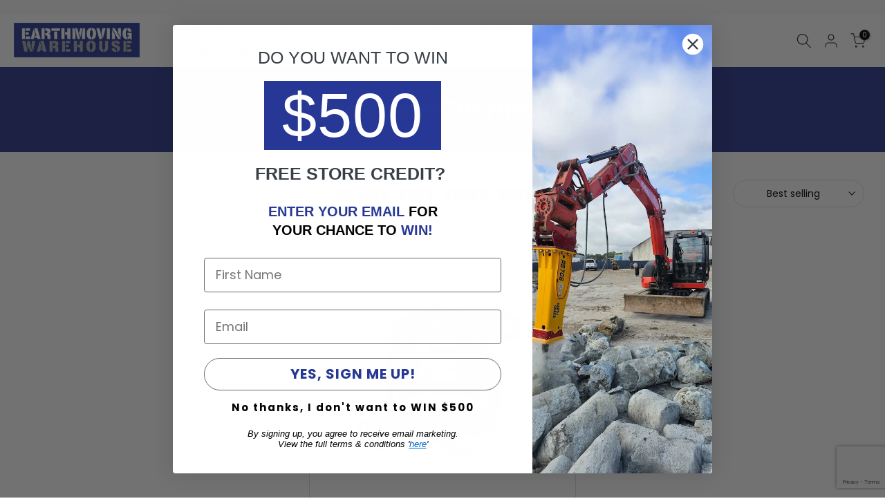

--- FILE ---
content_type: text/html; charset=utf-8
request_url: https://www.earthmovingwarehouse.com.au/collections/excavator-tilt-hitches
body_size: 54192
content:
<!doctype html><html class="t4sp-theme t4s-wrapper__contentFull rtl_false swatch_color_style_2 pr_border_style_2 pr_img_effect_2 enable_eff_img1_true badge_shape_2 css_for_wis_app_true t4s-lzcus-true shadow_round_img_false t4s-header__inline is-remove-unavai-1 t4_compare_true t4s-cart-count-0 t4s-pr-ellipsis-false
 no-js" lang="en">
  <head>
    <!-- Google Tag Manager -->
<script>(function(w,d,s,l,i){w[l]=w[l]||[];w[l].push({'gtm.start':
new Date().getTime(),event:'gtm.js'});var f=d.getElementsByTagName(s)[0],
j=d.createElement(s),dl=l!='dataLayer'?'&l='+l:'';j.async=true;j.src=
'https://www.googletagmanager.com/gtm.js?id='+i+dl;f.parentNode.insertBefore(j,f);
})(window,document,'script','dataLayer','GTM-5FZ8LQCL');</script>
<!-- End Google Tag Manager -->
    <meta charset="utf-8">
    <meta http-equiv="X-UA-Compatible" content="IE=edge">
    <meta name="viewport" content="width=device-width, initial-scale=1, height=device-height, minimum-scale=1.0, maximum-scale=1.0">
    <meta name="theme-color" content="#fff">
    <link rel="canonical" href="https://www.earthmovingwarehouse.com.au/collections/excavator-tilt-hitches">
    <link rel="preconnect" href="https://cdn.shopify.com" crossorigin>

    <meta name="google-site-verification" content="P0yQn4_17mKQ8A4jvU5xTqWCiaEKQDDKJuMcCDPq2GI" /><link rel="shortcut icon" type="image/png" href="//www.earthmovingwarehouse.com.au/cdn/shop/files/EW_Favicon.png?v=1655101726&width=32"><title>Excavator-Tilt Hitches

</title>
    <meta name="description" content="Earthmoving Warehouse offers over 19,000 quality attachments and new machines. It&#39;s your 1-stop shop for augers, auger drives, rock breakers, Skid Steers, Excavators and much more. Our attachments warehouse ships earthmoving attachments Australia wide, every day!"><meta name="keywords" content="Excavator-Tilt Hitches"/><meta name="author" content="Blue Pin Media">

<meta property="og:site_name" content="Earthmoving Warehouse">
<meta property="og:url" content="https://www.earthmovingwarehouse.com.au/collections/excavator-tilt-hitches">
<meta property="og:title" content="Excavator-Tilt Hitches">
<meta property="og:type" content="website">
<meta property="og:description" content="Earthmoving Warehouse offers over 19,000 quality attachments and new machines. It&#39;s your 1-stop shop for augers, auger drives, rock breakers, Skid Steers, Excavators and much more. Our attachments warehouse ships earthmoving attachments Australia wide, every day!"><meta property="og:image" content="http://www.earthmovingwarehouse.com.au/cdn/shop/collections/Catagory_Icon_17_10.png?v=1696454119">
  <meta property="og:image:secure_url" content="https://www.earthmovingwarehouse.com.au/cdn/shop/collections/Catagory_Icon_17_10.png?v=1696454119">
  <meta property="og:image:width" content="400">
  <meta property="og:image:height" content="400"><meta name="twitter:card" content="summary_large_image">
<meta name="twitter:title" content="Excavator-Tilt Hitches">
<meta name="twitter:description" content="Earthmoving Warehouse offers over 19,000 quality attachments and new machines. It&#39;s your 1-stop shop for augers, auger drives, rock breakers, Skid Steers, Excavators and much more. Our attachments warehouse ships earthmoving attachments Australia wide, every day!">
<script src="//www.earthmovingwarehouse.com.au/cdn/shop/t/9/assets/lazysizes.min.js?v=86244101074946284761764110655" async="async"></script>
    <script src="//www.earthmovingwarehouse.com.au/cdn/shop/t/9/assets/global.min.js?v=57276090914574864761764110655" defer="defer"></script>
    <script>window.performance && window.performance.mark && window.performance.mark('shopify.content_for_header.start');</script><meta name="facebook-domain-verification" content="smv2uhhny0rjhjb079cle8wu77qpgw">
<meta name="facebook-domain-verification" content="rd1dhzu7b45yido9hiq1v5rpxi5wdw">
<meta name="google-site-verification" content="4gTOc0av9dcD20qqQILvx2wIrgdVseh7W4jBwvtY1gM">
<meta id="shopify-digital-wallet" name="shopify-digital-wallet" content="/29696589957/digital_wallets/dialog">
<meta name="shopify-checkout-api-token" content="e0f675df12a5b11a19e8973e4fab81e8">
<meta id="in-context-paypal-metadata" data-shop-id="29696589957" data-venmo-supported="false" data-environment="production" data-locale="en_US" data-paypal-v4="true" data-currency="AUD">
<link rel="alternate" type="application/atom+xml" title="Feed" href="/collections/excavator-tilt-hitches.atom" />
<link rel="alternate" type="application/json+oembed" href="https://www.earthmovingwarehouse.com.au/collections/excavator-tilt-hitches.oembed">
<script async="async" src="/checkouts/internal/preloads.js?locale=en-AU"></script>
<link rel="preconnect" href="https://shop.app" crossorigin="anonymous">
<script async="async" src="https://shop.app/checkouts/internal/preloads.js?locale=en-AU&shop_id=29696589957" crossorigin="anonymous"></script>
<script id="shopify-features" type="application/json">{"accessToken":"e0f675df12a5b11a19e8973e4fab81e8","betas":["rich-media-storefront-analytics"],"domain":"www.earthmovingwarehouse.com.au","predictiveSearch":true,"shopId":29696589957,"locale":"en"}</script>
<script>var Shopify = Shopify || {};
Shopify.shop = "earthmoving-warehouse.myshopify.com";
Shopify.locale = "en";
Shopify.currency = {"active":"AUD","rate":"1.0"};
Shopify.country = "AU";
Shopify.theme = {"name":"Black Friday | 26-11-2025 | AIA | WIP","id":154451804373,"schema_name":"Kalles","schema_version":"4.2.0","theme_store_id":null,"role":"main"};
Shopify.theme.handle = "null";
Shopify.theme.style = {"id":null,"handle":null};
Shopify.cdnHost = "www.earthmovingwarehouse.com.au/cdn";
Shopify.routes = Shopify.routes || {};
Shopify.routes.root = "/";</script>
<script type="module">!function(o){(o.Shopify=o.Shopify||{}).modules=!0}(window);</script>
<script>!function(o){function n(){var o=[];function n(){o.push(Array.prototype.slice.apply(arguments))}return n.q=o,n}var t=o.Shopify=o.Shopify||{};t.loadFeatures=n(),t.autoloadFeatures=n()}(window);</script>
<script>
  window.ShopifyPay = window.ShopifyPay || {};
  window.ShopifyPay.apiHost = "shop.app\/pay";
  window.ShopifyPay.redirectState = null;
</script>
<script id="shop-js-analytics" type="application/json">{"pageType":"collection"}</script>
<script defer="defer" async type="module" src="//www.earthmovingwarehouse.com.au/cdn/shopifycloud/shop-js/modules/v2/client.init-shop-cart-sync_BT-GjEfc.en.esm.js"></script>
<script defer="defer" async type="module" src="//www.earthmovingwarehouse.com.au/cdn/shopifycloud/shop-js/modules/v2/chunk.common_D58fp_Oc.esm.js"></script>
<script defer="defer" async type="module" src="//www.earthmovingwarehouse.com.au/cdn/shopifycloud/shop-js/modules/v2/chunk.modal_xMitdFEc.esm.js"></script>
<script type="module">
  await import("//www.earthmovingwarehouse.com.au/cdn/shopifycloud/shop-js/modules/v2/client.init-shop-cart-sync_BT-GjEfc.en.esm.js");
await import("//www.earthmovingwarehouse.com.au/cdn/shopifycloud/shop-js/modules/v2/chunk.common_D58fp_Oc.esm.js");
await import("//www.earthmovingwarehouse.com.au/cdn/shopifycloud/shop-js/modules/v2/chunk.modal_xMitdFEc.esm.js");

  window.Shopify.SignInWithShop?.initShopCartSync?.({"fedCMEnabled":true,"windoidEnabled":true});

</script>
<script>
  window.Shopify = window.Shopify || {};
  if (!window.Shopify.featureAssets) window.Shopify.featureAssets = {};
  window.Shopify.featureAssets['shop-js'] = {"shop-cart-sync":["modules/v2/client.shop-cart-sync_DZOKe7Ll.en.esm.js","modules/v2/chunk.common_D58fp_Oc.esm.js","modules/v2/chunk.modal_xMitdFEc.esm.js"],"init-fed-cm":["modules/v2/client.init-fed-cm_B6oLuCjv.en.esm.js","modules/v2/chunk.common_D58fp_Oc.esm.js","modules/v2/chunk.modal_xMitdFEc.esm.js"],"shop-cash-offers":["modules/v2/client.shop-cash-offers_D2sdYoxE.en.esm.js","modules/v2/chunk.common_D58fp_Oc.esm.js","modules/v2/chunk.modal_xMitdFEc.esm.js"],"shop-login-button":["modules/v2/client.shop-login-button_QeVjl5Y3.en.esm.js","modules/v2/chunk.common_D58fp_Oc.esm.js","modules/v2/chunk.modal_xMitdFEc.esm.js"],"pay-button":["modules/v2/client.pay-button_DXTOsIq6.en.esm.js","modules/v2/chunk.common_D58fp_Oc.esm.js","modules/v2/chunk.modal_xMitdFEc.esm.js"],"shop-button":["modules/v2/client.shop-button_DQZHx9pm.en.esm.js","modules/v2/chunk.common_D58fp_Oc.esm.js","modules/v2/chunk.modal_xMitdFEc.esm.js"],"avatar":["modules/v2/client.avatar_BTnouDA3.en.esm.js"],"init-windoid":["modules/v2/client.init-windoid_CR1B-cfM.en.esm.js","modules/v2/chunk.common_D58fp_Oc.esm.js","modules/v2/chunk.modal_xMitdFEc.esm.js"],"init-shop-for-new-customer-accounts":["modules/v2/client.init-shop-for-new-customer-accounts_C_vY_xzh.en.esm.js","modules/v2/client.shop-login-button_QeVjl5Y3.en.esm.js","modules/v2/chunk.common_D58fp_Oc.esm.js","modules/v2/chunk.modal_xMitdFEc.esm.js"],"init-shop-email-lookup-coordinator":["modules/v2/client.init-shop-email-lookup-coordinator_BI7n9ZSv.en.esm.js","modules/v2/chunk.common_D58fp_Oc.esm.js","modules/v2/chunk.modal_xMitdFEc.esm.js"],"init-shop-cart-sync":["modules/v2/client.init-shop-cart-sync_BT-GjEfc.en.esm.js","modules/v2/chunk.common_D58fp_Oc.esm.js","modules/v2/chunk.modal_xMitdFEc.esm.js"],"shop-toast-manager":["modules/v2/client.shop-toast-manager_DiYdP3xc.en.esm.js","modules/v2/chunk.common_D58fp_Oc.esm.js","modules/v2/chunk.modal_xMitdFEc.esm.js"],"init-customer-accounts":["modules/v2/client.init-customer-accounts_D9ZNqS-Q.en.esm.js","modules/v2/client.shop-login-button_QeVjl5Y3.en.esm.js","modules/v2/chunk.common_D58fp_Oc.esm.js","modules/v2/chunk.modal_xMitdFEc.esm.js"],"init-customer-accounts-sign-up":["modules/v2/client.init-customer-accounts-sign-up_iGw4briv.en.esm.js","modules/v2/client.shop-login-button_QeVjl5Y3.en.esm.js","modules/v2/chunk.common_D58fp_Oc.esm.js","modules/v2/chunk.modal_xMitdFEc.esm.js"],"shop-follow-button":["modules/v2/client.shop-follow-button_CqMgW2wH.en.esm.js","modules/v2/chunk.common_D58fp_Oc.esm.js","modules/v2/chunk.modal_xMitdFEc.esm.js"],"checkout-modal":["modules/v2/client.checkout-modal_xHeaAweL.en.esm.js","modules/v2/chunk.common_D58fp_Oc.esm.js","modules/v2/chunk.modal_xMitdFEc.esm.js"],"shop-login":["modules/v2/client.shop-login_D91U-Q7h.en.esm.js","modules/v2/chunk.common_D58fp_Oc.esm.js","modules/v2/chunk.modal_xMitdFEc.esm.js"],"lead-capture":["modules/v2/client.lead-capture_BJmE1dJe.en.esm.js","modules/v2/chunk.common_D58fp_Oc.esm.js","modules/v2/chunk.modal_xMitdFEc.esm.js"],"payment-terms":["modules/v2/client.payment-terms_Ci9AEqFq.en.esm.js","modules/v2/chunk.common_D58fp_Oc.esm.js","modules/v2/chunk.modal_xMitdFEc.esm.js"]};
</script>
<script>(function() {
  var isLoaded = false;
  function asyncLoad() {
    if (isLoaded) return;
    isLoaded = true;
    var urls = ["https:\/\/quote.storeify.app\/js\/frontend\/scripttag.js?shop=earthmoving-warehouse.myshopify.com","https:\/\/accessories.w3apps.co\/js\/accessories.js?shop=earthmoving-warehouse.myshopify.com","https:\/\/storage.googleapis.com\/pdf-uploader-v2.appspot.com\/earthmoving-warehouse\/script\/script7_12_2023_24_36_38.js?shop=earthmoving-warehouse.myshopify.com","https:\/\/s3-us-west-2.amazonaws.com\/unific-ipaas-cdn\/js\/unific-util-shopify.js?shop=earthmoving-warehouse.myshopify.com","https:\/\/careers.bestfreecdn.com\/storage\/js\/careers-29696589957.js?ver=85\u0026shop=earthmoving-warehouse.myshopify.com","https:\/\/careers.bestfreecdn.com\/storage\/js\/careers-29696589957.js?ver=85\u0026shop=earthmoving-warehouse.myshopify.com","https:\/\/careers.bestfreecdn.com\/storage\/js\/careers-29696589957.js?ver=85\u0026shop=earthmoving-warehouse.myshopify.com","https:\/\/careers.bestfreecdn.com\/storage\/js\/careers-29696589957.js?ver=85\u0026shop=earthmoving-warehouse.myshopify.com","\/\/cdn.shopify.com\/proxy\/8690bd407a02429feaae7fd32a1af20acfe94716c712ecf5b8716f5dc6ba7b81\/earthmoving-warehouse.bookthatapp.com\/javascripts\/bta-installed.js?shop=earthmoving-warehouse.myshopify.com\u0026sp-cache-control=cHVibGljLCBtYXgtYWdlPTkwMA","\/\/cdn.shopify.com\/proxy\/af940f696cca4b59a10bdcfe01087e20766e44e9034e06639158f4284dde79c5\/earthmoving-warehouse.bookthatapp.com\/sdk\/v1\/js\/bta-order-status-bootstrap.min.js?shop=earthmoving-warehouse.myshopify.com\u0026sp-cache-control=cHVibGljLCBtYXgtYWdlPTkwMA"];
    for (var i = 0; i < urls.length; i++) {
      var s = document.createElement('script');
      s.type = 'text/javascript';
      s.async = true;
      s.src = urls[i];
      var x = document.getElementsByTagName('script')[0];
      x.parentNode.insertBefore(s, x);
    }
  };
  if(window.attachEvent) {
    window.attachEvent('onload', asyncLoad);
  } else {
    window.addEventListener('load', asyncLoad, false);
  }
})();</script>
<script id="__st">var __st={"a":29696589957,"offset":36000,"reqid":"2151131d-b7c4-4f05-94f1-8555747e603c-1769148184","pageurl":"www.earthmovingwarehouse.com.au\/collections\/excavator-tilt-hitches","u":"7eb5f4f201c0","p":"collection","rtyp":"collection","rid":418518368469};</script>
<script>window.ShopifyPaypalV4VisibilityTracking = true;</script>
<script id="captcha-bootstrap">!function(){'use strict';const t='contact',e='account',n='new_comment',o=[[t,t],['blogs',n],['comments',n],[t,'customer']],c=[[e,'customer_login'],[e,'guest_login'],[e,'recover_customer_password'],[e,'create_customer']],r=t=>t.map((([t,e])=>`form[action*='/${t}']:not([data-nocaptcha='true']) input[name='form_type'][value='${e}']`)).join(','),a=t=>()=>t?[...document.querySelectorAll(t)].map((t=>t.form)):[];function s(){const t=[...o],e=r(t);return a(e)}const i='password',u='form_key',d=['recaptcha-v3-token','g-recaptcha-response','h-captcha-response',i],f=()=>{try{return window.sessionStorage}catch{return}},m='__shopify_v',_=t=>t.elements[u];function p(t,e,n=!1){try{const o=window.sessionStorage,c=JSON.parse(o.getItem(e)),{data:r}=function(t){const{data:e,action:n}=t;return t[m]||n?{data:e,action:n}:{data:t,action:n}}(c);for(const[e,n]of Object.entries(r))t.elements[e]&&(t.elements[e].value=n);n&&o.removeItem(e)}catch(o){console.error('form repopulation failed',{error:o})}}const l='form_type',E='cptcha';function T(t){t.dataset[E]=!0}const w=window,h=w.document,L='Shopify',v='ce_forms',y='captcha';let A=!1;((t,e)=>{const n=(g='f06e6c50-85a8-45c8-87d0-21a2b65856fe',I='https://cdn.shopify.com/shopifycloud/storefront-forms-hcaptcha/ce_storefront_forms_captcha_hcaptcha.v1.5.2.iife.js',D={infoText:'Protected by hCaptcha',privacyText:'Privacy',termsText:'Terms'},(t,e,n)=>{const o=w[L][v],c=o.bindForm;if(c)return c(t,g,e,D).then(n);var r;o.q.push([[t,g,e,D],n]),r=I,A||(h.body.append(Object.assign(h.createElement('script'),{id:'captcha-provider',async:!0,src:r})),A=!0)});var g,I,D;w[L]=w[L]||{},w[L][v]=w[L][v]||{},w[L][v].q=[],w[L][y]=w[L][y]||{},w[L][y].protect=function(t,e){n(t,void 0,e),T(t)},Object.freeze(w[L][y]),function(t,e,n,w,h,L){const[v,y,A,g]=function(t,e,n){const i=e?o:[],u=t?c:[],d=[...i,...u],f=r(d),m=r(i),_=r(d.filter((([t,e])=>n.includes(e))));return[a(f),a(m),a(_),s()]}(w,h,L),I=t=>{const e=t.target;return e instanceof HTMLFormElement?e:e&&e.form},D=t=>v().includes(t);t.addEventListener('submit',(t=>{const e=I(t);if(!e)return;const n=D(e)&&!e.dataset.hcaptchaBound&&!e.dataset.recaptchaBound,o=_(e),c=g().includes(e)&&(!o||!o.value);(n||c)&&t.preventDefault(),c&&!n&&(function(t){try{if(!f())return;!function(t){const e=f();if(!e)return;const n=_(t);if(!n)return;const o=n.value;o&&e.removeItem(o)}(t);const e=Array.from(Array(32),(()=>Math.random().toString(36)[2])).join('');!function(t,e){_(t)||t.append(Object.assign(document.createElement('input'),{type:'hidden',name:u})),t.elements[u].value=e}(t,e),function(t,e){const n=f();if(!n)return;const o=[...t.querySelectorAll(`input[type='${i}']`)].map((({name:t})=>t)),c=[...d,...o],r={};for(const[a,s]of new FormData(t).entries())c.includes(a)||(r[a]=s);n.setItem(e,JSON.stringify({[m]:1,action:t.action,data:r}))}(t,e)}catch(e){console.error('failed to persist form',e)}}(e),e.submit())}));const S=(t,e)=>{t&&!t.dataset[E]&&(n(t,e.some((e=>e===t))),T(t))};for(const o of['focusin','change'])t.addEventListener(o,(t=>{const e=I(t);D(e)&&S(e,y())}));const B=e.get('form_key'),M=e.get(l),P=B&&M;t.addEventListener('DOMContentLoaded',(()=>{const t=y();if(P)for(const e of t)e.elements[l].value===M&&p(e,B);[...new Set([...A(),...v().filter((t=>'true'===t.dataset.shopifyCaptcha))])].forEach((e=>S(e,t)))}))}(h,new URLSearchParams(w.location.search),n,t,e,['guest_login'])})(!0,!0)}();</script>
<script integrity="sha256-4kQ18oKyAcykRKYeNunJcIwy7WH5gtpwJnB7kiuLZ1E=" data-source-attribution="shopify.loadfeatures" defer="defer" src="//www.earthmovingwarehouse.com.au/cdn/shopifycloud/storefront/assets/storefront/load_feature-a0a9edcb.js" crossorigin="anonymous"></script>
<script crossorigin="anonymous" defer="defer" src="//www.earthmovingwarehouse.com.au/cdn/shopifycloud/storefront/assets/shopify_pay/storefront-65b4c6d7.js?v=20250812"></script>
<script data-source-attribution="shopify.dynamic_checkout.dynamic.init">var Shopify=Shopify||{};Shopify.PaymentButton=Shopify.PaymentButton||{isStorefrontPortableWallets:!0,init:function(){window.Shopify.PaymentButton.init=function(){};var t=document.createElement("script");t.src="https://www.earthmovingwarehouse.com.au/cdn/shopifycloud/portable-wallets/latest/portable-wallets.en.js",t.type="module",document.head.appendChild(t)}};
</script>
<script data-source-attribution="shopify.dynamic_checkout.buyer_consent">
  function portableWalletsHideBuyerConsent(e){var t=document.getElementById("shopify-buyer-consent"),n=document.getElementById("shopify-subscription-policy-button");t&&n&&(t.classList.add("hidden"),t.setAttribute("aria-hidden","true"),n.removeEventListener("click",e))}function portableWalletsShowBuyerConsent(e){var t=document.getElementById("shopify-buyer-consent"),n=document.getElementById("shopify-subscription-policy-button");t&&n&&(t.classList.remove("hidden"),t.removeAttribute("aria-hidden"),n.addEventListener("click",e))}window.Shopify?.PaymentButton&&(window.Shopify.PaymentButton.hideBuyerConsent=portableWalletsHideBuyerConsent,window.Shopify.PaymentButton.showBuyerConsent=portableWalletsShowBuyerConsent);
</script>
<script data-source-attribution="shopify.dynamic_checkout.cart.bootstrap">document.addEventListener("DOMContentLoaded",(function(){function t(){return document.querySelector("shopify-accelerated-checkout-cart, shopify-accelerated-checkout")}if(t())Shopify.PaymentButton.init();else{new MutationObserver((function(e,n){t()&&(Shopify.PaymentButton.init(),n.disconnect())})).observe(document.body,{childList:!0,subtree:!0})}}));
</script>
<link id="shopify-accelerated-checkout-styles" rel="stylesheet" media="screen" href="https://www.earthmovingwarehouse.com.au/cdn/shopifycloud/portable-wallets/latest/accelerated-checkout-backwards-compat.css" crossorigin="anonymous">
<style id="shopify-accelerated-checkout-cart">
        #shopify-buyer-consent {
  margin-top: 1em;
  display: inline-block;
  width: 100%;
}

#shopify-buyer-consent.hidden {
  display: none;
}

#shopify-subscription-policy-button {
  background: none;
  border: none;
  padding: 0;
  text-decoration: underline;
  font-size: inherit;
  cursor: pointer;
}

#shopify-subscription-policy-button::before {
  box-shadow: none;
}

      </style>

<script>window.performance && window.performance.mark && window.performance.mark('shopify.content_for_header.end');</script>
<link rel="preconnect" href="https://fonts.googleapis.com">
    <link rel="preconnect" href="https://fonts.gstatic.com" crossorigin><link rel="stylesheet" href="https://fonts.googleapis.com/css?family=Poppins:300,300i,400,400i,500,500i,600,600i,700,700i,800,800i|Libre+Baskerville:300,300i,400,400i,500,500i,600,600i,700,700i,800,800i&display=swap" media="print" onload="this.media='all'"><link href="//www.earthmovingwarehouse.com.au/cdn/shop/t/9/assets/base.css?v=25390075593697420921764110655" rel="stylesheet" type="text/css" media="all" /><style data-shopify>:root {
        
         /* CSS Variables */
        --wrapper-mw      : 1345px;
        --font-family-1   : Poppins;
        --font-family-2   : Poppins;
        --font-family-3   : Libre Baskerville;
        --font-body-family   : Poppins;
        --font-heading-family: Poppins;
       
        
        --t4s-success-color       : #428445;
        --t4s-success-color-rgb   : 66, 132, 69;
        --t4s-warning-color       : #e0b252;
        --t4s-warning-color-rgb   : 224, 178, 82;
        --t4s-error-color         : #EB001B;
        --t4s-error-color-rgb     : 235, 0, 27;
        --t4s-light-color         : #ffffff;
        --t4s-dark-color          : #222222;
        --t4s-highlight-color     : #ec0101;
        --t4s-tooltip-background  : #383838;
        --t4s-tooltip-color       : #fff;
        --primary-sw-color        : #333;
        --primary-sw-color-rgb    : 51, 51, 51;
        --border-sw-color         : #ddd;
        --secondary-sw-color      : #878787;
        --primary-price-color     : #ec0101;
        --secondary-price-color   : #878787;
        
        --t4s-body-background     : #fff;
        --text-color              : #000000;
        --text-color-rgb          : 0, 0, 0;
        --heading-color           : #222;
        --accent-color            : #2c3990;
        --accent-color-rgb        : 44, 57, 144;
        --accent-color-darken     : #1a2255;
        --accent-color-hover      : var(--accent-color-darken);
        --secondary-color         : #222;
        --secondary-color-rgb     : 34, 34, 34;
        --link-color              : #222;
        --link-color-hover        : #2c3990;
        --border-color            : #ddd;
        --border-color-rgb        : 221, 221, 221;
        --border-primary-color    : #333;
        --button-background       : #0054ff;
        --button-color            : #fff;
        --button-background-hover : #2c3990;
        --button-color-hover      : #fff;

        --sale-badge-background    : #ff4e00;
        --sale-badge-color         : #fff;
        --new-badge-background     : #109533;
        --new-badge-color          : #fff;
        --preorder-badge-background: #0774d7;
        --preorder-badge-color     : #fff;
        --soldout-badge-background : #999999;
        --soldout-badge-color      : #fff;
        --custom-badge-background  : #00A500;
        --custom-badge-color       : #fff;/* Shopify related variables */
        --payment-terms-background-color: ;
        
        --lz-background: #f5f5f5;
        --lz-img: url("//www.earthmovingwarehouse.com.au/cdn/shop/t/9/assets/t4s_loader.svg?v=86523240193290770031764110655");--lz-img-cus: url("//www.earthmovingwarehouse.com.au/cdn/shop/files/EW_Favicon.png?v=1655101726&width=108");
        --lz-size-cus: 60px;}

    html {
      font-size: 62.5%;
      height: 100%;
    }

    body {
      margin: 0;
      overflow-x: hidden;
      font-size:14px;
      letter-spacing: 0px;
      color: var(--text-color);
      font-family: var(--font-body-family);
      line-height: 1.7;
      font-weight: 400;
      -webkit-font-smoothing: auto;
      -moz-osx-font-smoothing: auto;
    }
    /*
    @media screen and (min-width: 750px) {
      body {
        font-size: 1.6rem;
      }
    }
    */

    h1, h2, h3, h4, h5, h6, .t4s_as_title {
      color: var(--heading-color);
      font-family: var(--font-heading-family);
      line-height: 1.4;
      font-weight: 600;
      letter-spacing: 0px;
    }
    h1 { font-size: 37px }
    h2 { font-size: 29px }
    h3 { font-size: 23px }
    h4 { font-size: 18px }
    h5 { font-size: 17px }
    h6 { font-size: 15.5px }
    a,.t4s_as_link {
      /* font-family: var(--font-link-family); */
      color: var(--link-color);
    }
    a:hover,.t4s_as_link:hover {
      color: var(--link-color-hover);
    }
    button,
    input,
    optgroup,
    select,
    textarea {
      border-color: var(--border-color);
    }
    .t4s_as_button,
    button,
    input[type="button"]:not(.t4s-btn),
    input[type="reset"],
    input[type="submit"]:not(.t4s-btn) {
      font-family: var(--font-button-family);
      color: var(--button-color);
      background-color: var(--button-background);
      border-color: var(--button-background);
    }
    .t4s_as_button:hover,
    button:hover,
    input[type="button"]:not(.t4s-btn):hover, 
    input[type="reset"]:hover,
    input[type="submit"]:not(.t4s-btn):hover  {
      color: var(--button-color-hover);
      background-color: var(--button-background-hover);
      border-color: var(--button-background-hover);
    }
    
    .t4s-cp,.t4s-color-accent { color : var(--accent-color) }.t4s-ct,.t4s-color-text { color : var(--text-color) }.t4s-ch,.t4ss-color-heading { color : var(--heading-color) }.t4s-csecondary { color : var(--secondary-color) }
    
    .t4s-fnt-fm-1 {
      font-family: var(--font-family-1) !important;
    }
    .t4s-fnt-fm-2 {
      font-family: var(--font-family-2) !important;
    }
    .t4s-fnt-fm-3 {
      font-family: var(--font-family-3) !important;
    }
    .t4s-cr {
        color: var(--t4s-highlight-color);
    }
    .t4s-price__sale { color: var(--primary-price-color); }.t4s-fix-overflow.t4s-row { max-width: 100vw;margin-left: auto;margin-right: auto;}.lazyloadt4s-opt {opacity: 1 !important;transition: opacity 0s, transform 1s !important;}.t4s-d-block {display: block;}.t4s-d-none {display: none;}@media (min-width: 768px) {.t4s-d-md-block {display: block;}.t4s-d-md-none {display: none; }}@media (min-width: 1025px) {.t4s-d-lg-block {display: block;}.t4s-d-lg-none {display: none; }}.t4s-pr-color__item.t4s-pr-color--sold-out {
        display: none;
      }</style><script>
  const isBehaviorSmooth = 'scrollBehavior' in document.documentElement.style && getComputedStyle(document.documentElement).scrollBehavior === 'smooth';
  const t4sXMLHttpRequest = window.XMLHttpRequest, documentElementT4s = document.documentElement; documentElementT4s.className = documentElementT4s.className.replace('no-js', 'js');function loadImageT4s(_this) { _this.classList.add('lazyloadt4sed')};(function() { const matchMediaHoverT4s = (window.matchMedia('(-moz-touch-enabled: 1), (hover: none)')).matches; documentElementT4s.className += ((window.CSS && window.CSS.supports('(position: sticky) or (position: -webkit-sticky)')) ? ' t4sp-sticky' : ' t4sp-no-sticky'); documentElementT4s.className += matchMediaHoverT4s ? ' t4sp-no-hover' : ' t4sp-hover'; window.onpageshow = function() { if (performance.navigation.type === 2) {document.dispatchEvent(new CustomEvent('cart:refresh'))} }; if (!matchMediaHoverT4s && window.width > 1024) { document.addEventListener('mousemove', function(evt) { documentElementT4s.classList.replace('t4sp-no-hover','t4sp-hover'); document.dispatchEvent(new CustomEvent('theme:hover')); }, {once : true} ); } }());</script><script>window.performance && window.performance.mark && window.performance.mark('shopify.content_for_header.start');</script><meta name="facebook-domain-verification" content="smv2uhhny0rjhjb079cle8wu77qpgw">
<meta name="facebook-domain-verification" content="rd1dhzu7b45yido9hiq1v5rpxi5wdw">
<meta name="google-site-verification" content="4gTOc0av9dcD20qqQILvx2wIrgdVseh7W4jBwvtY1gM">
<meta id="shopify-digital-wallet" name="shopify-digital-wallet" content="/29696589957/digital_wallets/dialog">
<meta name="shopify-checkout-api-token" content="e0f675df12a5b11a19e8973e4fab81e8">
<meta id="in-context-paypal-metadata" data-shop-id="29696589957" data-venmo-supported="false" data-environment="production" data-locale="en_US" data-paypal-v4="true" data-currency="AUD">
<link rel="alternate" type="application/atom+xml" title="Feed" href="/collections/excavator-tilt-hitches.atom" />
<link rel="alternate" type="application/json+oembed" href="https://www.earthmovingwarehouse.com.au/collections/excavator-tilt-hitches.oembed">
<script async="async" src="/checkouts/internal/preloads.js?locale=en-AU"></script>
<link rel="preconnect" href="https://shop.app" crossorigin="anonymous">
<script async="async" src="https://shop.app/checkouts/internal/preloads.js?locale=en-AU&shop_id=29696589957" crossorigin="anonymous"></script>
<script id="shopify-features" type="application/json">{"accessToken":"e0f675df12a5b11a19e8973e4fab81e8","betas":["rich-media-storefront-analytics"],"domain":"www.earthmovingwarehouse.com.au","predictiveSearch":true,"shopId":29696589957,"locale":"en"}</script>
<script>var Shopify = Shopify || {};
Shopify.shop = "earthmoving-warehouse.myshopify.com";
Shopify.locale = "en";
Shopify.currency = {"active":"AUD","rate":"1.0"};
Shopify.country = "AU";
Shopify.theme = {"name":"Black Friday | 26-11-2025 | AIA | WIP","id":154451804373,"schema_name":"Kalles","schema_version":"4.2.0","theme_store_id":null,"role":"main"};
Shopify.theme.handle = "null";
Shopify.theme.style = {"id":null,"handle":null};
Shopify.cdnHost = "www.earthmovingwarehouse.com.au/cdn";
Shopify.routes = Shopify.routes || {};
Shopify.routes.root = "/";</script>
<script type="module">!function(o){(o.Shopify=o.Shopify||{}).modules=!0}(window);</script>
<script>!function(o){function n(){var o=[];function n(){o.push(Array.prototype.slice.apply(arguments))}return n.q=o,n}var t=o.Shopify=o.Shopify||{};t.loadFeatures=n(),t.autoloadFeatures=n()}(window);</script>
<script>
  window.ShopifyPay = window.ShopifyPay || {};
  window.ShopifyPay.apiHost = "shop.app\/pay";
  window.ShopifyPay.redirectState = null;
</script>
<script id="shop-js-analytics" type="application/json">{"pageType":"collection"}</script>
<script defer="defer" async type="module" src="//www.earthmovingwarehouse.com.au/cdn/shopifycloud/shop-js/modules/v2/client.init-shop-cart-sync_BT-GjEfc.en.esm.js"></script>
<script defer="defer" async type="module" src="//www.earthmovingwarehouse.com.au/cdn/shopifycloud/shop-js/modules/v2/chunk.common_D58fp_Oc.esm.js"></script>
<script defer="defer" async type="module" src="//www.earthmovingwarehouse.com.au/cdn/shopifycloud/shop-js/modules/v2/chunk.modal_xMitdFEc.esm.js"></script>
<script type="module">
  await import("//www.earthmovingwarehouse.com.au/cdn/shopifycloud/shop-js/modules/v2/client.init-shop-cart-sync_BT-GjEfc.en.esm.js");
await import("//www.earthmovingwarehouse.com.au/cdn/shopifycloud/shop-js/modules/v2/chunk.common_D58fp_Oc.esm.js");
await import("//www.earthmovingwarehouse.com.au/cdn/shopifycloud/shop-js/modules/v2/chunk.modal_xMitdFEc.esm.js");

  window.Shopify.SignInWithShop?.initShopCartSync?.({"fedCMEnabled":true,"windoidEnabled":true});

</script>
<script>
  window.Shopify = window.Shopify || {};
  if (!window.Shopify.featureAssets) window.Shopify.featureAssets = {};
  window.Shopify.featureAssets['shop-js'] = {"shop-cart-sync":["modules/v2/client.shop-cart-sync_DZOKe7Ll.en.esm.js","modules/v2/chunk.common_D58fp_Oc.esm.js","modules/v2/chunk.modal_xMitdFEc.esm.js"],"init-fed-cm":["modules/v2/client.init-fed-cm_B6oLuCjv.en.esm.js","modules/v2/chunk.common_D58fp_Oc.esm.js","modules/v2/chunk.modal_xMitdFEc.esm.js"],"shop-cash-offers":["modules/v2/client.shop-cash-offers_D2sdYoxE.en.esm.js","modules/v2/chunk.common_D58fp_Oc.esm.js","modules/v2/chunk.modal_xMitdFEc.esm.js"],"shop-login-button":["modules/v2/client.shop-login-button_QeVjl5Y3.en.esm.js","modules/v2/chunk.common_D58fp_Oc.esm.js","modules/v2/chunk.modal_xMitdFEc.esm.js"],"pay-button":["modules/v2/client.pay-button_DXTOsIq6.en.esm.js","modules/v2/chunk.common_D58fp_Oc.esm.js","modules/v2/chunk.modal_xMitdFEc.esm.js"],"shop-button":["modules/v2/client.shop-button_DQZHx9pm.en.esm.js","modules/v2/chunk.common_D58fp_Oc.esm.js","modules/v2/chunk.modal_xMitdFEc.esm.js"],"avatar":["modules/v2/client.avatar_BTnouDA3.en.esm.js"],"init-windoid":["modules/v2/client.init-windoid_CR1B-cfM.en.esm.js","modules/v2/chunk.common_D58fp_Oc.esm.js","modules/v2/chunk.modal_xMitdFEc.esm.js"],"init-shop-for-new-customer-accounts":["modules/v2/client.init-shop-for-new-customer-accounts_C_vY_xzh.en.esm.js","modules/v2/client.shop-login-button_QeVjl5Y3.en.esm.js","modules/v2/chunk.common_D58fp_Oc.esm.js","modules/v2/chunk.modal_xMitdFEc.esm.js"],"init-shop-email-lookup-coordinator":["modules/v2/client.init-shop-email-lookup-coordinator_BI7n9ZSv.en.esm.js","modules/v2/chunk.common_D58fp_Oc.esm.js","modules/v2/chunk.modal_xMitdFEc.esm.js"],"init-shop-cart-sync":["modules/v2/client.init-shop-cart-sync_BT-GjEfc.en.esm.js","modules/v2/chunk.common_D58fp_Oc.esm.js","modules/v2/chunk.modal_xMitdFEc.esm.js"],"shop-toast-manager":["modules/v2/client.shop-toast-manager_DiYdP3xc.en.esm.js","modules/v2/chunk.common_D58fp_Oc.esm.js","modules/v2/chunk.modal_xMitdFEc.esm.js"],"init-customer-accounts":["modules/v2/client.init-customer-accounts_D9ZNqS-Q.en.esm.js","modules/v2/client.shop-login-button_QeVjl5Y3.en.esm.js","modules/v2/chunk.common_D58fp_Oc.esm.js","modules/v2/chunk.modal_xMitdFEc.esm.js"],"init-customer-accounts-sign-up":["modules/v2/client.init-customer-accounts-sign-up_iGw4briv.en.esm.js","modules/v2/client.shop-login-button_QeVjl5Y3.en.esm.js","modules/v2/chunk.common_D58fp_Oc.esm.js","modules/v2/chunk.modal_xMitdFEc.esm.js"],"shop-follow-button":["modules/v2/client.shop-follow-button_CqMgW2wH.en.esm.js","modules/v2/chunk.common_D58fp_Oc.esm.js","modules/v2/chunk.modal_xMitdFEc.esm.js"],"checkout-modal":["modules/v2/client.checkout-modal_xHeaAweL.en.esm.js","modules/v2/chunk.common_D58fp_Oc.esm.js","modules/v2/chunk.modal_xMitdFEc.esm.js"],"shop-login":["modules/v2/client.shop-login_D91U-Q7h.en.esm.js","modules/v2/chunk.common_D58fp_Oc.esm.js","modules/v2/chunk.modal_xMitdFEc.esm.js"],"lead-capture":["modules/v2/client.lead-capture_BJmE1dJe.en.esm.js","modules/v2/chunk.common_D58fp_Oc.esm.js","modules/v2/chunk.modal_xMitdFEc.esm.js"],"payment-terms":["modules/v2/client.payment-terms_Ci9AEqFq.en.esm.js","modules/v2/chunk.common_D58fp_Oc.esm.js","modules/v2/chunk.modal_xMitdFEc.esm.js"]};
</script>
<script>(function() {
  var isLoaded = false;
  function asyncLoad() {
    if (isLoaded) return;
    isLoaded = true;
    var urls = ["https:\/\/quote.storeify.app\/js\/frontend\/scripttag.js?shop=earthmoving-warehouse.myshopify.com","https:\/\/accessories.w3apps.co\/js\/accessories.js?shop=earthmoving-warehouse.myshopify.com","https:\/\/storage.googleapis.com\/pdf-uploader-v2.appspot.com\/earthmoving-warehouse\/script\/script7_12_2023_24_36_38.js?shop=earthmoving-warehouse.myshopify.com","https:\/\/s3-us-west-2.amazonaws.com\/unific-ipaas-cdn\/js\/unific-util-shopify.js?shop=earthmoving-warehouse.myshopify.com","https:\/\/careers.bestfreecdn.com\/storage\/js\/careers-29696589957.js?ver=85\u0026shop=earthmoving-warehouse.myshopify.com","https:\/\/careers.bestfreecdn.com\/storage\/js\/careers-29696589957.js?ver=85\u0026shop=earthmoving-warehouse.myshopify.com","https:\/\/careers.bestfreecdn.com\/storage\/js\/careers-29696589957.js?ver=85\u0026shop=earthmoving-warehouse.myshopify.com","https:\/\/careers.bestfreecdn.com\/storage\/js\/careers-29696589957.js?ver=85\u0026shop=earthmoving-warehouse.myshopify.com","\/\/cdn.shopify.com\/proxy\/8690bd407a02429feaae7fd32a1af20acfe94716c712ecf5b8716f5dc6ba7b81\/earthmoving-warehouse.bookthatapp.com\/javascripts\/bta-installed.js?shop=earthmoving-warehouse.myshopify.com\u0026sp-cache-control=cHVibGljLCBtYXgtYWdlPTkwMA","\/\/cdn.shopify.com\/proxy\/af940f696cca4b59a10bdcfe01087e20766e44e9034e06639158f4284dde79c5\/earthmoving-warehouse.bookthatapp.com\/sdk\/v1\/js\/bta-order-status-bootstrap.min.js?shop=earthmoving-warehouse.myshopify.com\u0026sp-cache-control=cHVibGljLCBtYXgtYWdlPTkwMA"];
    for (var i = 0; i < urls.length; i++) {
      var s = document.createElement('script');
      s.type = 'text/javascript';
      s.async = true;
      s.src = urls[i];
      var x = document.getElementsByTagName('script')[0];
      x.parentNode.insertBefore(s, x);
    }
  };
  if(window.attachEvent) {
    window.attachEvent('onload', asyncLoad);
  } else {
    window.addEventListener('load', asyncLoad, false);
  }
})();</script>
<script id="__st">var __st={"a":29696589957,"offset":36000,"reqid":"2151131d-b7c4-4f05-94f1-8555747e603c-1769148184","pageurl":"www.earthmovingwarehouse.com.au\/collections\/excavator-tilt-hitches","u":"7eb5f4f201c0","p":"collection","rtyp":"collection","rid":418518368469};</script>
<script>window.ShopifyPaypalV4VisibilityTracking = true;</script>
<script id="captcha-bootstrap">!function(){'use strict';const t='contact',e='account',n='new_comment',o=[[t,t],['blogs',n],['comments',n],[t,'customer']],c=[[e,'customer_login'],[e,'guest_login'],[e,'recover_customer_password'],[e,'create_customer']],r=t=>t.map((([t,e])=>`form[action*='/${t}']:not([data-nocaptcha='true']) input[name='form_type'][value='${e}']`)).join(','),a=t=>()=>t?[...document.querySelectorAll(t)].map((t=>t.form)):[];function s(){const t=[...o],e=r(t);return a(e)}const i='password',u='form_key',d=['recaptcha-v3-token','g-recaptcha-response','h-captcha-response',i],f=()=>{try{return window.sessionStorage}catch{return}},m='__shopify_v',_=t=>t.elements[u];function p(t,e,n=!1){try{const o=window.sessionStorage,c=JSON.parse(o.getItem(e)),{data:r}=function(t){const{data:e,action:n}=t;return t[m]||n?{data:e,action:n}:{data:t,action:n}}(c);for(const[e,n]of Object.entries(r))t.elements[e]&&(t.elements[e].value=n);n&&o.removeItem(e)}catch(o){console.error('form repopulation failed',{error:o})}}const l='form_type',E='cptcha';function T(t){t.dataset[E]=!0}const w=window,h=w.document,L='Shopify',v='ce_forms',y='captcha';let A=!1;((t,e)=>{const n=(g='f06e6c50-85a8-45c8-87d0-21a2b65856fe',I='https://cdn.shopify.com/shopifycloud/storefront-forms-hcaptcha/ce_storefront_forms_captcha_hcaptcha.v1.5.2.iife.js',D={infoText:'Protected by hCaptcha',privacyText:'Privacy',termsText:'Terms'},(t,e,n)=>{const o=w[L][v],c=o.bindForm;if(c)return c(t,g,e,D).then(n);var r;o.q.push([[t,g,e,D],n]),r=I,A||(h.body.append(Object.assign(h.createElement('script'),{id:'captcha-provider',async:!0,src:r})),A=!0)});var g,I,D;w[L]=w[L]||{},w[L][v]=w[L][v]||{},w[L][v].q=[],w[L][y]=w[L][y]||{},w[L][y].protect=function(t,e){n(t,void 0,e),T(t)},Object.freeze(w[L][y]),function(t,e,n,w,h,L){const[v,y,A,g]=function(t,e,n){const i=e?o:[],u=t?c:[],d=[...i,...u],f=r(d),m=r(i),_=r(d.filter((([t,e])=>n.includes(e))));return[a(f),a(m),a(_),s()]}(w,h,L),I=t=>{const e=t.target;return e instanceof HTMLFormElement?e:e&&e.form},D=t=>v().includes(t);t.addEventListener('submit',(t=>{const e=I(t);if(!e)return;const n=D(e)&&!e.dataset.hcaptchaBound&&!e.dataset.recaptchaBound,o=_(e),c=g().includes(e)&&(!o||!o.value);(n||c)&&t.preventDefault(),c&&!n&&(function(t){try{if(!f())return;!function(t){const e=f();if(!e)return;const n=_(t);if(!n)return;const o=n.value;o&&e.removeItem(o)}(t);const e=Array.from(Array(32),(()=>Math.random().toString(36)[2])).join('');!function(t,e){_(t)||t.append(Object.assign(document.createElement('input'),{type:'hidden',name:u})),t.elements[u].value=e}(t,e),function(t,e){const n=f();if(!n)return;const o=[...t.querySelectorAll(`input[type='${i}']`)].map((({name:t})=>t)),c=[...d,...o],r={};for(const[a,s]of new FormData(t).entries())c.includes(a)||(r[a]=s);n.setItem(e,JSON.stringify({[m]:1,action:t.action,data:r}))}(t,e)}catch(e){console.error('failed to persist form',e)}}(e),e.submit())}));const S=(t,e)=>{t&&!t.dataset[E]&&(n(t,e.some((e=>e===t))),T(t))};for(const o of['focusin','change'])t.addEventListener(o,(t=>{const e=I(t);D(e)&&S(e,y())}));const B=e.get('form_key'),M=e.get(l),P=B&&M;t.addEventListener('DOMContentLoaded',(()=>{const t=y();if(P)for(const e of t)e.elements[l].value===M&&p(e,B);[...new Set([...A(),...v().filter((t=>'true'===t.dataset.shopifyCaptcha))])].forEach((e=>S(e,t)))}))}(h,new URLSearchParams(w.location.search),n,t,e,['guest_login'])})(!0,!0)}();</script>
<script integrity="sha256-4kQ18oKyAcykRKYeNunJcIwy7WH5gtpwJnB7kiuLZ1E=" data-source-attribution="shopify.loadfeatures" defer="defer" src="//www.earthmovingwarehouse.com.au/cdn/shopifycloud/storefront/assets/storefront/load_feature-a0a9edcb.js" crossorigin="anonymous"></script>
<script crossorigin="anonymous" defer="defer" src="//www.earthmovingwarehouse.com.au/cdn/shopifycloud/storefront/assets/shopify_pay/storefront-65b4c6d7.js?v=20250812"></script>
<script data-source-attribution="shopify.dynamic_checkout.dynamic.init">var Shopify=Shopify||{};Shopify.PaymentButton=Shopify.PaymentButton||{isStorefrontPortableWallets:!0,init:function(){window.Shopify.PaymentButton.init=function(){};var t=document.createElement("script");t.src="https://www.earthmovingwarehouse.com.au/cdn/shopifycloud/portable-wallets/latest/portable-wallets.en.js",t.type="module",document.head.appendChild(t)}};
</script>
<script data-source-attribution="shopify.dynamic_checkout.buyer_consent">
  function portableWalletsHideBuyerConsent(e){var t=document.getElementById("shopify-buyer-consent"),n=document.getElementById("shopify-subscription-policy-button");t&&n&&(t.classList.add("hidden"),t.setAttribute("aria-hidden","true"),n.removeEventListener("click",e))}function portableWalletsShowBuyerConsent(e){var t=document.getElementById("shopify-buyer-consent"),n=document.getElementById("shopify-subscription-policy-button");t&&n&&(t.classList.remove("hidden"),t.removeAttribute("aria-hidden"),n.addEventListener("click",e))}window.Shopify?.PaymentButton&&(window.Shopify.PaymentButton.hideBuyerConsent=portableWalletsHideBuyerConsent,window.Shopify.PaymentButton.showBuyerConsent=portableWalletsShowBuyerConsent);
</script>
<script data-source-attribution="shopify.dynamic_checkout.cart.bootstrap">document.addEventListener("DOMContentLoaded",(function(){function t(){return document.querySelector("shopify-accelerated-checkout-cart, shopify-accelerated-checkout")}if(t())Shopify.PaymentButton.init();else{new MutationObserver((function(e,n){t()&&(Shopify.PaymentButton.init(),n.disconnect())})).observe(document.body,{childList:!0,subtree:!0})}}));
</script>
<!-- placeholder 6fc75319d5241105 --><script>window.performance && window.performance.mark && window.performance.mark('shopify.content_for_header.end');</script>
  <meta name="google-site-verification" content="JoeguT7ETZqcSX24pnsb2Lqf4zbcnV_YRScXJtATZZM" />

    <script type="text/javascript">
    (function(c,l,a,r,i,t,y){
        c[a]=c[a]||function(){(c[a].q=c[a].q||[]).push(arguments)};
        t=l.createElement(r);t.async=1;t.src="https://www.clarity.ms/tag/"+i;
        y=l.getElementsByTagName(r)[0];y.parentNode.insertBefore(t,y);
    })(window, document, "clarity", "script", "mcrww7t6f6");
</script>
  <!-- BEGIN app block: shopify://apps/simprosys-google-shopping-feed/blocks/core_settings_block/1f0b859e-9fa6-4007-97e8-4513aff5ff3b --><!-- BEGIN: GSF App Core Tags & Scripts by Simprosys Google Shopping Feed -->









<!-- END: GSF App Core Tags & Scripts by Simprosys Google Shopping Feed -->
<!-- END app block --><!-- BEGIN app block: shopify://apps/storeify-request-a-quote/blocks/embed-app/dac9aba2-251e-4c25-abc3-9fc57dbf7885 -->
  
  
  <style type="text/css" id="ify-style-remove">
  
    .product__prices,.price-box,#comparePrice-product-template,#ProductPrice-product-template,#ProductPrice,.product-price,.product__price,#productPrice-product-template,.product__current-price,.product-thumb-caption-price-current,.product-item-caption-price-current,.grid-product__price,span.price,span.product-price,.productitem--price,.product-pricing,span.money,.product-item__price,.product-list-item-price,p.price,div.price,.product-meta__prices,div.product-price,span#price,.price.money,h3.price,a.price,.price-area,.product-item-price,.pricearea,.collectionGrid .collectionBlock-info > p,#ComparePrice,.product--price-wrapper,.product-page--price-wrapper,.color--shop-accent.font-size--s.t--meta.f--main,.ComparePrice,.ProductPrice,.prodThumb .title span:last-child,.price,.product-single__price-product-template,.product-info-price,.price-money,.prod-price,#price-field,.product-grid--price,.prices,.pricing,#product-price,.money-styling,.compare-at-price,.product-item--price,.card__price,.product-card__price,.product-price__price,.product-item__price-wrapper,.product-single__price,.grid-product__price-wrap,a.grid-link,p.grid-link__meta,.t4s-product__price-review,.t4s-product-price{display:none !important;visibility: hidden !important;opacity: 0 !important;}
  
  
    .shopify-payment-button,#AddToCart-product-template,#AddToCart,#addToCart-product-template,.product__add-to-cart-button,.product-form__cart-submit,.add-to-cart,.cart-functions > button,.productitem--action-atc,.product-form--atc-button,.product-menu-button-atc,.product__add-to-cart,.product-add,.add-to-cart-button,#addToCart,.product-detail__form__action > button,.product-form-submit-wrap > input,.product-form input[type="submit"],input.submit,.add_to_cart,.product-item-quick-shop,#add-to-cart,.productForm-submit,.add-to-cart-btn,.product-single__add-btn,.quick-add--add-button,.product-page--add-to-cart,.addToCart,.product-form .form-actions,.button.add,.btn-cart,button#add,.addtocart,.AddtoCart,.product-add input.add,button#purchase,form[action="/cart/add"] input[type="button"],form[action="/cart/add"] input[type="submit"],form[action="/cart/add"] button[type="submit"],.product__form button[type="submit"],#AddToCart--product-template,.product-form__add-to-cart,form[action="/cart/add*"] input[type="button"],form[action="/cart/add*"] input[type="submit"],form[action*="/cart/add*"] button[type="submit"],.product__form button[type="submit"],.t4s-sticky-atc{display:none !important;visibility: hidden !important;opacity: 0 !important;}
  
  </style>
  <style type="text/css">.ify-hide{display:none;}</style>
  <link rel="preload" href="https://cdn.shopify.com/extensions/019ba141-c096-7c89-8219-5dfc7d202f06/storeify-request-a-quote-78/assets/storeify-requestaquote-styles.css" as="style">
  <link href="//cdn.shopify.com/extensions/019ba141-c096-7c89-8219-5dfc7d202f06/storeify-request-a-quote-78/assets/storeify-requestaquote-styles.css" rel="stylesheet" type="text/css" media="all" />
  <script type="text/javascript">
    var storeifyRequestaquote = storeifyRequestaquote || {};
    storeifyRequestaquote.app_enable = 1; 
    storeifyRequestaquote.locale = "en";
    storeifyRequestaquote.shop_domain = "www.earthmovingwarehouse.com.au";
    storeifyRequestaquote.shop_url = "https:\/\/www.earthmovingwarehouse.com.au";
    
    
        storeifyRequestaquote.collection = {
          id : '418518368469',
          handle : 'excavator-tilt-hitches',
        };
      
    

    storeifyRequestaquote.page = {
    type : 'collection',
    path : '/collections/excavator-tilt-hitches',
    };
    storeifyRequestaquote.money_format = '${{amount}}';
    storeifyRequestaquote.storeify_requestaquote_json = "/apps/request-a-quote/params";
    storeifyRequestaquote.root_url = '/';
       storeifyRequestaquote.lang = {"btn_addquote":"Request Price","call_for_price":"Request Price","btn_view":"View Price","btn_continue":"Continue Shop","add_title":"Add \"{{product}}\" to quote","tbl_img":"Image","tbl_name":"Name","tbl_sku":"Sku","tbl_option":"Option","tbl_qty":"QTY","quote_empty":"Your quote is currently empty.","your_price":"Your Price","old_price":"Price","print":"Print PDF","total":"Total","btn_see_price":"Login to see price","draft_order":"Draft Order","date":"Date","status":"Status","view":"View","quote_history":"Quote history","load_more":"Load more \u003e\u003e","subtotal":"Subtotal","total_tax":"Total Tax","total_price":"Total Price","excl_shipping":"(Excl. Shipping)","excl_tax_shipping":"(Excl. Tax \u0026 Shipping)","input_required":"This field is required.","input_email":"Email Address is invalid: Please enter a valid email address.","search_product":"Search product","search_no_result":"No results found for “{{search_text}}”. Check the spelling or use a different word or phrase.","shipping":"Shipping","discount":"Discount","free":"Free","shipping_options":"Shipping Options","msg_size_attach":"Files \"{name}\" ({size}) exceeds maximum allowed upload size of {maxSize}.","msg_attach_tooless":"You must select at least {n} {files} to upload. Please retry your upload!","msg_calculating_time":"calculating time remaining","msg_processing":"Processing ...","upload_li_success":" Uploaded file \"{name}\" Successfully.","upload_li_fail":" Uploaded file \"{name}\" Fail.","status_pending":"Pending","status_approved":"Approved","status_canceled":"Canceled","status_expired":"Expired","content_pdf":"PDF Content"}; 
    
      storeifyRequestaquote.show_input_price = 0;
    
    storeifyRequestaquote.hide_variants_outofstock = 0;
     
    storeifyRequestaquote.search_product = 0;
     
    storeifyRequestaquote.btn_cart_to_quote = 0;
    storeifyRequestaquote.callbackTracking = function(data){  };
    storeifyRequestaquote.gtmId = "";
  </script>

  
  
  <style type="text/css" id="btn-hide_on_grid">body .ify-quote-group{display: none !important;}</style>
  
  

  

  
  
  
  
  
  
  
  <style type="text/css">body .storeify-button-detail{overflow: inherit;z-index: 1;} .storeify-requestaquote .storeify-label-control{text-align: left;}</style>
  

  <!-- ======================    Footer   ==========================  -->

  
  
  
  
  
  
  
    <script src="https://cdn.shopify.com/extensions/019ba141-c096-7c89-8219-5dfc7d202f06/storeify-request-a-quote-78/assets/jquery.validate.min.js" defer></script>
    <script src="https://cdn.shopify.com/extensions/019ba141-c096-7c89-8219-5dfc7d202f06/storeify-request-a-quote-78/assets/additional-methods.min.js" defer></script>
  
  <script src="https://quote.storeify.app/js/stores/earthmoving-warehouse.myshopify.com/storeify-requestaquote-params.js?v=1754549097" defer></script>
  
  <script src="https://cdn.shopify.com/extensions/019ba141-c096-7c89-8219-5dfc7d202f06/storeify-request-a-quote-78/assets/storeify-requestaquote-v2-mode-0.js" defer></script>
  
  <!--end status-->


<!-- END app block --><!-- BEGIN app block: shopify://apps/hulk-form-builder/blocks/app-embed/b6b8dd14-356b-4725-a4ed-77232212b3c3 --><!-- BEGIN app snippet: hulkapps-formbuilder-theme-ext --><script type="text/javascript">
  
  if (typeof window.formbuilder_customer != "object") {
        window.formbuilder_customer = {}
  }

  window.hulkFormBuilder = {
    form_data: {"form_eJ4pC1uuFQ2NQWe2LT681Q":{"uuid":"eJ4pC1uuFQ2NQWe2LT681Q","form_name":"IHI Spare Parts Contact Form","form_data":{"div_back_gradient_1":"#fff","div_back_gradient_2":"#fff","back_color":"#fff","form_title":"\u003ch3\u003eContact our Spare Parts team.\u003c\/h3\u003e\n","form_submit":"Submit","after_submit":"hideAndmessage","after_submit_msg":"\u003cpre\u003e\n\u003cstrong\u003eThank you for getting in touch!\u0026nbsp;\u003c\/strong\u003e\n\nWe appreciate you contacting us. One of our Spart Parts specialists will get back in touch with you soon!\n\nHave a great day!\u003c\/pre\u003e\n","captcha_enable":"yes","label_style":"inlineLabels","input_border_radius":"2","back_type":"transparent","input_back_color":"#fff","input_back_color_hover":"#fff","back_shadow":"none","label_font_clr":"#333333","input_font_clr":"#333333","button_align":"fullBtn","button_clr":"#fff","button_back_clr":"#273894","button_border_radius":"2","form_width":"600px","form_border_size":"2","form_border_clr":"#c7c7c7","form_border_radius":"1","label_font_size":"14","input_font_size":"12","button_font_size":"16","form_padding":"10","input_border_color":"#ccc","input_border_color_hover":"#ccc","btn_border_clr":"#333333","btn_border_size":"1","form_name":"IHI Spare Parts Contact Form","":"sales@earthmovingwarehouse.com.au","form_emails":"sales@earthmovingwarehouse.com.au","admin_email_subject":"IHI Spare Part form submission received.","admin_email_message":"Hi [first-name of store owner],\u003cbr\u003eSomeone just submitted a response to your form.\u003cbr\u003ePlease find the details below:","form_access_message":"\u003cp\u003ePlease login to access the form\u003cbr\u003eDo not have an account? Create account\u003c\/p\u003e","notification_email_send":true,"form_timer_sec":"10","captcha_honeypot":"no","captcha_align":"center","captcha_version_3_enable":"no","auto_responder_sendname":"Earthmoving Warehouse","auto_responder_sendemail":"sales@earthmovingwarehouse.com.au","auto_responder_subject":"Spare Parts Enquiry","auto_responder_footer_message":"\u003cp style=\"margin:0cm\"\u003e\u0026nbsp;\u003c\/p\u003e\n\n\u003cdiv style=\"background:#eeeeee;border:1px solid #cccccc;padding:5px 10px;\"\u003e\n\u003cdiv style=\"background:#eeeeee;border:1px solid #cccccc;padding:5px 10px;\"\u003e\u003cspan style=\"font-size:11pt\"\u003e\u003cspan style=\"line-height:107%\"\u003e\u003cspan style=\"font-family:Aptos,sans-serif\"\u003eEarthmoving Warehouse Spare Parts Team\u003cbr \/\u003e\n\u003cbr \/\u003e\nPhone:\u0026nbsp; \u0026nbsp; \u0026nbsp; \u0026nbsp; \u0026nbsp;\u003cspan style=\"color:red\"\u003e\u003ca href=\"tel:0418772737\" style=\"color:blue; text-decoration:underline\" title=\"tel:0459927346\"\u003e\u003cspan style=\"color:red\"\u003e0418 SPARES - That\u0026#39;s 0418 772 737\u003c\/span\u003e\u003c\/a\u003e\u003c\/span\u003e\u003cbr \/\u003e\nEmail:\u0026nbsp;\u0026nbsp;\u0026nbsp;\u0026nbsp;\u0026nbsp;\u0026nbsp;\u0026nbsp;\u0026nbsp;\u0026nbsp;\u0026nbsp;\u0026nbsp;\u003csamp style=\"font-family:\u0026quot;Courier New\u0026quot;\"\u003e\u003cspan style=\"font-family:\u0026quot;Aptos\u0026quot;,sans-serif\"\u003e\u003cspan style=\"color:red\"\u003e\u003ca href=\"mailto:sales@earthmovingwarehouse.com.au\" style=\"color:blue; text-decoration:underline\"\u003e\u003cspan style=\"color:red\"\u003esales@earthmovingwarehouse.com.au\u003c\/span\u003e\u003c\/a\u003e\u003c\/span\u003e\u003c\/span\u003e\u003c\/samp\u003e\u003cbr \/\u003e\nWebsite:\u0026nbsp;\u0026nbsp;\u0026nbsp;\u0026nbsp;\u0026nbsp;\u0026nbsp; \u003cspan style=\"color:red\"\u003e\u003ca href=\"https:\/\/www.earthmovingwarehouse.com.au\/\" style=\"color:blue; text-decoration:underline\"\u003e\u003cspan style=\"color:red\"\u003eearthmovingwarehouse.com.au\u003c\/span\u003e\u003c\/a\u003e\u003c\/span\u003e\u003cbr \/\u003e\nFacebook:\u0026nbsp;\u0026nbsp;\u0026nbsp;\u0026nbsp;\u003ca href=\"https:\/\/www.facebook.com\/earthmovingwarehouse\/\" style=\"color:blue; text-decoration:underline\"\u003e\u003cspan style=\"color:#0563c1\"\u003efacebook.com\/\u003c\/span\u003e\u003cspan style=\"color:red\"\u003eearthmovingwarehouse\u003c\/span\u003e\u003c\/a\u003e\u003cbr \/\u003e\nInstagram:\u0026nbsp;\u0026nbsp;\u0026nbsp; \u003ca href=\"https:\/\/www.instagram.com\/earthmovingwarehouse\/\" style=\"color:blue; text-decoration:underline\"\u003e\u003cspan style=\"color:#0563c1\"\u003einstagram.com\/\u003c\/span\u003e\u003cspan style=\"color:red\"\u003eearthmovingwarehouse\u003c\/span\u003e\u003c\/a\u003e\u003c\/span\u003e\u003c\/span\u003e\u003c\/span\u003e\u003c\/div\u003e\n\u003c\/div\u003e\n\n\u003cp style=\"margin:0cm\"\u003e\u0026nbsp;\u003c\/p\u003e\n\n\u003cp style=\"margin:0cm\"\u003e\u0026nbsp;\u003c\/p\u003e\n","auto_responder_message":"\u003cp\u003eHi\u0026nbsp;{{First Name}},\u003c\/p\u003e\n\n\u003cp\u003eThanks for contacting the Earthmoving Warehouse\u0026nbsp;Spare Parts team.\u0026nbsp;\u003c\/p\u003e\n\n\u003cp\u003eWe\u0026#39;ll locate the part you are after\u0026nbsp;or if we require more information about your machine,\u0026nbsp;we\u0026#39;ll be in contact with you soon.\u003c\/p\u003e\n\n\u003cp\u003eThanks again for reaching out.\u003c\/p\u003e\n","formElements":[{"type":"text","position":0,"label":"First Name","customClass":"","halfwidth":"yes","Conditions":{},"required":"yes","page_number":1},{"type":"text","position":1,"label":"Last Name","halfwidth":"yes","Conditions":{},"required":"yes","page_number":1},{"type":"email","position":2,"label":"Email","required":"yes","email_confirm":"yes","Conditions":{},"page_number":1,"email_validate_field":"no"},{"Conditions":{},"type":"phone","position":3,"label":"Phone Number","default_country_code":"Australia +61","phone_validate_field":"no","required":"yes","page_number":1},{"Conditions":{},"type":"number","position":4,"label":"Post Code","required":"yes","page_number":1},{"type":"select","position":5,"label":"IHI Model","values":"IHI 9VX3\nIHI 12J\nIHI 12NX\nIHI 15NX\nIHI 17VX3\nIHI 18J\nIHI 18NX\nIHI 20JX\nIHI 20NX\nIHI 25J\nIHI 25JX\nIHI 25NX\nIHI 25VX\nIHI 25V4\nIHI 28J\nIHI 30GX\nIHI 30J\nIHI 30JX\nIHI 30NX\nIHI 30NX-2\nIHI 30VJ\nIHI 30VX\nIHI 30V4\nIHI 30Z\nIHI 35GX-3\nIHI 35J\nIHI 35JX\nIHI 35N\nIHI 35NX\nIHI 35UJ\nIHI 35VX\nIHI 35VX-3\nIHI 34V4\nIHI 40J\nIHI 40JX\nIHI 40NX\nIHI 45J\nIHI 45JX\nIHI 45NX\nIHI 45UJ\nIHI 45V4\nIHI 50NX\nIHI 50UX\nIHI 50VX\nIHI 55\nIHI 55J\nIHI 55N\nIHI 55N2\nIHI 55UJ\nIHI 55VX\nIHI 55V4\nIHI 65NX\nIHI 65UJ\nIHI 65VX\nIHI 65VX-3\nIHI 70Z\nIHI 75NX\nIHI 80NX\nIHI 80NX-3\nIHI 80VX3\nOther","Conditions":{},"required":"yes","elementCost":{},"halfwidth":"yes","other_value":"yes","other_value_label":"Not Here","page_number":1},{"Conditions":{},"type":"text","position":6,"label":"Machine Serial Number","required":"no","halfwidth":"yes","page_number":1},{"Conditions":{},"type":"select","position":7,"label":"Part Required","required":"yes","values":"IHI Seal Kits (Hydraulic Ram, Dust, Track adjusters)\nIHI Bushings\nTop Slew Bushings\nBottom Slew Bushings\nIHI Engine Mounts\nIHI Surge Tanks\nRadiator Hoses, Upper and Lower\nCaps\nFuel Tank Caps​\nRadiator Tank Caps\nThrottle Control Cables\nShaft Idle​​\n​Cylinders\nSlew Motors\nHydraulic Motors\nFan Belts, Injectors\n​Pins and Bushes\nBody Parts\nPanels\nControl Sticks​\nPlastic Covers\nSwitches\nRelays\nStarter Switches, Ignitions and Keys\nBearings\nOperator and Service Manuals\nOther","elementCost":{},"other_value":"yes","other_value_label":"Other","page_number":1},{"type":"textarea","position":8,"label":"Message","required":"no","Conditions":{},"page_number":1}]},"is_spam_form":false,"shop_uuid":"q4NuvEOuAU3iYoKWAKQV_w","shop_timezone":"Australia\/Brisbane","shop_id":81021,"shop_is_after_submit_enabled":true,"shop_shopify_plan":"unlimited","shop_shopify_domain":"earthmoving-warehouse.myshopify.com","shop_remove_watermark":false,"shop_created_at":"2023-03-27T21:41:33.544-05:00"},"form_eq2fMzM6bbFy65h5CMUD-Q":{"uuid":"eq2fMzM6bbFy65h5CMUD-Q","form_name":"Kato Genuine Spare Parts","form_data":{"div_back_gradient_1":"#fff","div_back_gradient_2":"#fff","back_color":"#fff","form_title":"\u003ch3\u003eContact Us\u003c\/h3\u003e","form_submit":"Submit","after_submit":"hideAndmessage","after_submit_msg":"\u003cp\u003e\u003cstrong\u003eThank you for getting in touch!\u0026nbsp;\u003c\/strong\u003e\u003c\/p\u003e\n\n\u003cp\u003eWe appreciate you contacting us. One of our Spart Parts specialists will get back in touch with you soon!\u003c\/p\u003e\n\n\u003cp\u003eHave a great day!\u003c\/p\u003e\n","captcha_enable":"yes","label_style":"inlineLabels","input_border_radius":"2","back_type":"transparent","input_back_color":"#fff","input_back_color_hover":"#ffffff","back_shadow":"none","label_font_clr":"#333333","input_font_clr":"#333333","button_align":"fullBtn","button_clr":"#fff","button_back_clr":"#273894","button_border_radius":"2","form_width":"600px","form_border_size":"2","form_border_clr":"#c7c7c7","form_border_radius":"1","label_font_size":"14","input_font_size":"12","button_font_size":"16","form_padding":"10","input_border_color":"#ccc","input_border_color_hover":"#ccc","btn_border_clr":"#333333","btn_border_size":"1","form_name":"Kato Genuine Spare Parts","":"sales@earthmovingwarehouse.com.au","form_emails":"sales@earthmovingwarehouse.com.au","admin_email_subject":"KATO Spare Part form submission received.","admin_email_message":"Hi [first-name of store owner],\u003cbr\u003eSomeone just submitted a response to your form.\u003cbr\u003ePlease find the details below:","form_access_message":"\u003cp\u003ePlease login to access the form\u003cbr\u003eDo not have an account? Create account\u003c\/p\u003e","notification_email_send":true,"captcha_honeypot":"no","captcha_align":"center","auto_responder_sendname":"Earthmoving Warehouse","auto_responder_sendemail":"sales@earthmovingwarehouse.com.au","auto_responder_subject":"Spare Parts Enquiry","auto_responder_message":"\u003cp\u003eHi\u0026nbsp;{{First Name}},\u003c\/p\u003e\n\n\u003cp\u003eThanks for contacting the Earthmoving Warehouse\u0026nbsp;Spare Parts team.\u0026nbsp;\u003c\/p\u003e\n\n\u003cp\u003eWe\u0026#39;ll locate the part you are after\u0026nbsp;or if we require more information about your machine,\u0026nbsp;we\u0026#39;ll be in contact with you soon.\u003c\/p\u003e\n\n\u003cp\u003eThanks again for reaching out.\u003c\/p\u003e\n","auto_responder_footer_message":"\u003cp style=\"margin:0cm 0cm 8pt\"\u003e\u0026nbsp;\u003c\/p\u003e\n\n\u003cdiv style=\"background:#eeeeee;border:1px solid #cccccc;padding:5px 10px;\"\u003e\u003cspan style=\"font-size:11pt\"\u003e\u003cspan style=\"line-height:107%\"\u003e\u003cspan style=\"font-family:Aptos,sans-serif\"\u003eEarthmoving Warehouse Spare Parts Team\u003cbr \/\u003e\n\u003cbr \/\u003e\nPhone:\u0026nbsp;\u0026nbsp;\u0026nbsp;\u0026nbsp;\u0026nbsp;\u0026nbsp;\u0026nbsp;\u0026nbsp; \u003cspan style=\"color:red\"\u003e\u003ca href=\"tel:0418772737\" style=\"color:blue; text-decoration:underline\" title=\"tel:0459927346\"\u003e\u003cspan style=\"color:red\"\u003e0418 SPARES - That\u0026#39;s 0418 772 737\u003c\/span\u003e\u003c\/a\u003e\u003c\/span\u003e\u003cbr \/\u003e\nEmail:\u0026nbsp;\u0026nbsp;\u0026nbsp;\u0026nbsp;\u0026nbsp;\u0026nbsp;\u0026nbsp;\u0026nbsp;\u0026nbsp;\u0026nbsp;\u0026nbsp;\u003csamp style=\"font-family:\u0026quot;Courier New\u0026quot;\"\u003e\u003cspan style=\"font-family:\u0026quot;Aptos\u0026quot;,sans-serif\"\u003e\u003cspan style=\"color:red\"\u003e\u003ca href=\"mailto:sales@earthmovingwarehouse.com.au\" style=\"color:blue; text-decoration:underline\"\u003e\u003cspan style=\"color:red\"\u003esales@earthmovingwarehouse.com.au\u003c\/span\u003e\u003c\/a\u003e\u003c\/span\u003e\u003c\/span\u003e\u003c\/samp\u003e\u003cbr \/\u003e\nWebsite:\u0026nbsp;\u0026nbsp;\u0026nbsp;\u0026nbsp;\u0026nbsp;\u0026nbsp; \u003cspan style=\"color:red\"\u003e\u003ca href=\"https:\/\/www.earthmovingwarehouse.com.au\/\" style=\"color:blue; text-decoration:underline\"\u003e\u003cspan style=\"color:red\"\u003eearthmovingwarehouse.com.au\u003c\/span\u003e\u003c\/a\u003e\u003c\/span\u003e\u003cbr \/\u003e\nFacebook:\u0026nbsp;\u0026nbsp;\u0026nbsp;\u0026nbsp;\u003ca href=\"https:\/\/www.facebook.com\/earthmovingwarehouse\/\" style=\"color:blue; text-decoration:underline\"\u003e\u003cspan style=\"color:#0563c1\"\u003efacebook.com\/\u003c\/span\u003e\u003cspan style=\"color:red\"\u003eearthmovingwarehouse\u003c\/span\u003e\u003c\/a\u003e\u003cbr \/\u003e\nInstagram:\u0026nbsp;\u0026nbsp;\u0026nbsp; \u003ca href=\"https:\/\/www.instagram.com\/earthmovingwarehouse\/\" style=\"color:blue; text-decoration:underline\"\u003e\u003cspan style=\"color:#0563c1\"\u003einstagram.com\/\u003c\/span\u003e\u003cspan style=\"color:red\"\u003eearthmovingwarehouse\u003c\/span\u003e\u003c\/a\u003e\u003c\/span\u003e\u003c\/span\u003e\u003c\/span\u003e\u003c\/div\u003e\n","formElements":[{"type":"text","position":0,"label":"First Name","customClass":"","halfwidth":"yes","Conditions":{},"page_number":1},{"type":"text","position":1,"label":"Last Name","halfwidth":"yes","Conditions":{},"page_number":1},{"type":"email","position":2,"label":"Email","required":"yes","email_confirm":"yes","Conditions":{},"page_number":1},{"Conditions":{},"type":"phone","position":3,"label":"Phone Number","default_country_code":"Australia +61","required":"yes","page_number":1},{"type":"select","position":4,"label":"Kato Model","values":"Kato 205UR\nKato HD307\nKato HD307\nKato HD308US\nKato HD308USV\nKato HD308US-6A\nKato HD510E\nKato HD510E-MC\nKato HD512E\nKato HD512III\nKato HD512V\nKato HD512-6\nKato HD512R\nKato HD513MR\nKato HD513MRIII\nKato HD513MRV\nKato HD513MR-6\nKato HD820E\nKato HD820II\nKato HD820III\nKato HD820V\nKato HD820-6Kato HD820R\nKato HD823MR\nKato HD823MRIII\nKato HD823MRV\nKato HD823-6Kato HD1023\nKato HD1023II\nKato HD1023III\nKato HD1023R\nKato HD1430III\nKato HD1430III-LC\nKato HD1430R\nKato HD1430V\nKato HD2045II\nKato HD50UR\nKato HD-250VII\nKato HD-400VII\nKato HD-400VII-SS\nKato HD-450VII\nKato HD-450VII-SS\nKato HD-550VII\nKato HD-700VII E\nKato HD-800VII\nKato HD-900VII\nKato HD-1250VII\nKato HD-1880VII E\nKato HD2045Ⅲ\nOther","Conditions":{},"elementCost":{},"other_value":"yes","other_value_label":"Other","required":"yes","halfwidth":"yes","page_number":1},{"Conditions":{},"type":"text","position":5,"label":"Machine Serial Number","halfwidth":"yes","page_number":1},{"Conditions":{},"type":"select","position":6,"label":"Part Required","values":"KATO Seal Kits (Hydraulic Ram, Dust, Track adjusters)\nKATO Bushings\nTop Slew Bushings\nBottom Slew Bushings\nKATO Engine Mounts\nKATO Surge Tanks\nRadiator Hoses, Upper and Lower\nCaps\nFuel Tank Caps​\nRadiator Tank Caps\nThrottle Control Cables\nShaft Idle​​\n​Cylinders\nSlew Motors\nHydraulic Motors\nFan Belts, Injectors\n​Pins and Bushes\nBody Parts\nPanels\nControl Sticks​\nPlastic Covers\nSwitches\nRelays\nStarter Switchs, Ignitions and Keys\nBearings\nOperator and Service Manuals\nOther","elementCost":{},"required":"yes","other_value":"yes","other_value_label":"Other","page_number":1},{"type":"textarea","position":7,"label":"Message","required":"no","Conditions":{},"page_number":1},{"Conditions":{},"type":"number","position":8,"label":"Post Code","required":"yes","page_number":1}]},"is_spam_form":false,"shop_uuid":"q4NuvEOuAU3iYoKWAKQV_w","shop_timezone":"Australia\/Brisbane","shop_id":81021,"shop_is_after_submit_enabled":true,"shop_shopify_plan":"unlimited","shop_shopify_domain":"earthmoving-warehouse.myshopify.com","shop_remove_watermark":false,"shop_created_at":"2023-03-27T21:41:33.544-05:00"}},
    shop_data: {"shop_q4NuvEOuAU3iYoKWAKQV_w":{"shop_uuid":"q4NuvEOuAU3iYoKWAKQV_w","shop_timezone":"Australia\/Brisbane","shop_id":81021,"shop_is_after_submit_enabled":true,"shop_shopify_plan":"Advanced","shop_shopify_domain":"earthmoving-warehouse.myshopify.com","shop_created_at":"2023-03-27T21:41:33.544-05:00","is_skip_metafield":false,"shop_deleted":false,"shop_disabled":false}},
    settings_data: {"shop_settings":{"shop_customise_msgs":[],"default_customise_msgs":{"is_required":"is required","thank_you":"Thank you! The form was submitted successfully.","processing":"Processing...","valid_data":"Please provide valid data","valid_email":"Provide valid email format","valid_tags":"HTML Tags are not allowed","valid_phone":"Provide valid phone number","valid_captcha":"Please provide valid captcha response","valid_url":"Provide valid URL","only_number_alloud":"Provide valid number in","number_less":"must be less than","number_more":"must be more than","image_must_less":"Image must be less than 20MB","image_number":"Images allowed","image_extension":"Invalid extension! Please provide image file","error_image_upload":"Error in image upload. Please try again.","error_file_upload":"Error in file upload. Please try again.","your_response":"Your response","error_form_submit":"Error occur.Please try again after sometime.","email_submitted":"Form with this email is already submitted","invalid_email_by_zerobounce":"The email address you entered appears to be invalid. Please check it and try again.","download_file":"Download file","card_details_invalid":"Your card details are invalid","card_details":"Card details","please_enter_card_details":"Please enter card details","card_number":"Card number","exp_mm":"Exp MM","exp_yy":"Exp YY","crd_cvc":"CVV","payment_value":"Payment amount","please_enter_payment_amount":"Please enter payment amount","address1":"Address line 1","address2":"Address line 2","city":"City","province":"Province","zipcode":"Zip code","country":"Country","blocked_domain":"This form does not accept addresses from","file_must_less":"File must be less than 20MB","file_extension":"Invalid extension! Please provide file","only_file_number_alloud":"files allowed","previous":"Previous","next":"Next","must_have_a_input":"Please enter at least one field.","please_enter_required_data":"Please enter required data","atleast_one_special_char":"Include at least one special character","atleast_one_lowercase_char":"Include at least one lowercase character","atleast_one_uppercase_char":"Include at least one uppercase character","atleast_one_number":"Include at least one number","must_have_8_chars":"Must have 8 characters long","be_between_8_and_12_chars":"Be between 8 and 12 characters long","please_select":"Please Select","phone_submitted":"Form with this phone number is already submitted","user_res_parse_error":"Error while submitting the form","valid_same_values":"values must be same","product_choice_clear_selection":"Clear Selection","picture_choice_clear_selection":"Clear Selection","remove_all_for_file_image_upload":"Remove All","invalid_file_type_for_image_upload":"You can't upload files of this type.","invalid_file_type_for_signature_upload":"You can't upload files of this type.","max_files_exceeded_for_file_upload":"You can not upload any more files.","max_files_exceeded_for_image_upload":"You can not upload any more files.","file_already_exist":"File already uploaded","max_limit_exceed":"You have added the maximum number of text fields.","cancel_upload_for_file_upload":"Cancel upload","cancel_upload_for_image_upload":"Cancel upload","cancel_upload_for_signature_upload":"Cancel upload"},"shop_blocked_domains":[]}},
    features_data: {"shop_plan_features":{"shop_plan_features":["unlimited-forms","full-design-customization","export-form-submissions","multiple-recipients-for-form-submissions","multiple-admin-notifications","enable-captcha","unlimited-file-uploads","save-submitted-form-data","set-auto-response-message","conditional-logic","form-banner","save-as-draft-facility","include-user-response-in-admin-email","disable-form-submission","file-upload"]}},
    shop: null,
    shop_id: null,
    plan_features: null,
    validateDoubleQuotes: false,
    assets: {
      extraFunctions: "https://cdn.shopify.com/extensions/019bb5ee-ec40-7527-955d-c1b8751eb060/form-builder-by-hulkapps-50/assets/extra-functions.js",
      extraStyles: "https://cdn.shopify.com/extensions/019bb5ee-ec40-7527-955d-c1b8751eb060/form-builder-by-hulkapps-50/assets/extra-styles.css",
      bootstrapStyles: "https://cdn.shopify.com/extensions/019bb5ee-ec40-7527-955d-c1b8751eb060/form-builder-by-hulkapps-50/assets/theme-app-extension-bootstrap.css"
    },
    translations: {
      htmlTagNotAllowed: "HTML Tags are not allowed",
      sqlQueryNotAllowed: "SQL Queries are not allowed",
      doubleQuoteNotAllowed: "Double quotes are not allowed",
      vorwerkHttpWwwNotAllowed: "The words \u0026#39;http\u0026#39; and \u0026#39;www\u0026#39; are not allowed. Please remove them and try again.",
      maxTextFieldsReached: "You have added the maximum number of text fields.",
      avoidNegativeWords: "Avoid negative words: Don\u0026#39;t use negative words in your contact message.",
      customDesignOnly: "This form is for custom designs requests. For general inquiries please contact our team at info@stagheaddesigns.com",
      zerobounceApiErrorMsg: "We couldn\u0026#39;t verify your email due to a technical issue. Please try again later.",
    }

  }

  

  window.FbThemeAppExtSettingsHash = {}
  
</script><!-- END app snippet --><!-- END app block --><!-- BEGIN app block: shopify://apps/the4-toolkit/blocks/app-embed/049d73ec-9c99-4c7d-a189-72c9200dcc8f --><script>
    window.THE4 = window.THE4 || {};
    window.THE4.config = window.THE4.config || {};
    window.THE4.customer = null;window.THE4.money_format = "${{amount}}";
        window.THE4.formatMoney = function(t, e) {
            function n(t, e) {
                return void 0 === t ? e : t 
            }
            function o(t, e, o, i) {
                if (e = n(e, 2),
                o = n(o, ","), 
                i = n(i, "."),
                isNaN(t) || null == t)
                    return 0;
                var r = (t = (t / 100).toFixed(e)).split(".");
                return r[0].replace(/(\d)(?=(\d\d\d)+(?!\d))/g, "$1" + o) + (r[1] ? i + r[1] : "")
            }
            "string" == typeof t && (t = t.replace(".", ""));
            var i = ""
            , r = /\{\{\s*(\w+)\s*\}\}/
            , a = e || this.money_format;
            switch (a.match(r)[1]) {
            case "amount":
                i = o(t, 2);
                break;
            case "amount_no_decimals":
                i = o(t, 0);
                break;
            case "amount_with_comma_separator":
                i = o(t, 2, ".", ",");
                break;
            case "amount_with_space_separator":
                i = o(t, 2, " ", ",");
                break;
            case "amount_with_period_and_space_separator":
                i = o(t, 2, " ", ".");
                break;
            case "amount_no_decimals_with_comma_separator":
                i = o(t, 0, ".", ",");
                break;
            case "amount_no_decimals_with_space_separator":
                i = o(t, 0, " ");
                break;
            case "amount_with_apostrophe_separator":
                i = o(t, 2, "'", ".")
            }
            return a.replace(r, i)
        }
</script>
<script type="text/template" id="the4-html-template">
    <div class="the4-loading">
        <svg class="the4-spinner" width="65px" height="65px" viewBox="0 0 66 66" xmlns="http://www.w3.org/2000/svg">
         <circle class="the4-path" fill="none"  stroke="#f04e23" stroke-width="6" stroke-linecap="round" cx="33" cy="33" r="30"></circle>
      </svg>
      </div>
</script>
<!-- END app block --><!-- BEGIN app block: shopify://apps/klaviyo-email-marketing-sms/blocks/klaviyo-onsite-embed/2632fe16-c075-4321-a88b-50b567f42507 -->












  <script async src="https://static.klaviyo.com/onsite/js/XcuA9G/klaviyo.js?company_id=XcuA9G"></script>
  <script>!function(){if(!window.klaviyo){window._klOnsite=window._klOnsite||[];try{window.klaviyo=new Proxy({},{get:function(n,i){return"push"===i?function(){var n;(n=window._klOnsite).push.apply(n,arguments)}:function(){for(var n=arguments.length,o=new Array(n),w=0;w<n;w++)o[w]=arguments[w];var t="function"==typeof o[o.length-1]?o.pop():void 0,e=new Promise((function(n){window._klOnsite.push([i].concat(o,[function(i){t&&t(i),n(i)}]))}));return e}}})}catch(n){window.klaviyo=window.klaviyo||[],window.klaviyo.push=function(){var n;(n=window._klOnsite).push.apply(n,arguments)}}}}();</script>

  




  <script>
    window.klaviyoReviewsProductDesignMode = false
  </script>







<!-- END app block --><script src="https://cdn.shopify.com/extensions/019bc2d0-6182-7c57-a6b2-0b786d3800eb/event-promotion-bar-79/assets/eventpromotionbar.js" type="text/javascript" defer="defer"></script>
<script src="https://cdn.shopify.com/extensions/019bb5ee-ec40-7527-955d-c1b8751eb060/form-builder-by-hulkapps-50/assets/form-builder-script.js" type="text/javascript" defer="defer"></script>
<script src="https://cdn.shopify.com/extensions/019b92df-1966-750c-943d-a8ced4b05ac2/option-cli3-369/assets/gpomain.js" type="text/javascript" defer="defer"></script>
<script src="https://cdn.shopify.com/extensions/f878ef65-22bc-4bdb-9187-9f02e2fe47ac/0.8.0/assets/the4.js" type="text/javascript" defer="defer"></script>
<link href="https://cdn.shopify.com/extensions/f878ef65-22bc-4bdb-9187-9f02e2fe47ac/0.8.0/assets/the4.css" rel="stylesheet" type="text/css" media="all">
<link href="https://monorail-edge.shopifysvc.com" rel="dns-prefetch">
<script>(function(){if ("sendBeacon" in navigator && "performance" in window) {try {var session_token_from_headers = performance.getEntriesByType('navigation')[0].serverTiming.find(x => x.name == '_s').description;} catch {var session_token_from_headers = undefined;}var session_cookie_matches = document.cookie.match(/_shopify_s=([^;]*)/);var session_token_from_cookie = session_cookie_matches && session_cookie_matches.length === 2 ? session_cookie_matches[1] : "";var session_token = session_token_from_headers || session_token_from_cookie || "";function handle_abandonment_event(e) {var entries = performance.getEntries().filter(function(entry) {return /monorail-edge.shopifysvc.com/.test(entry.name);});if (!window.abandonment_tracked && entries.length === 0) {window.abandonment_tracked = true;var currentMs = Date.now();var navigation_start = performance.timing.navigationStart;var payload = {shop_id: 29696589957,url: window.location.href,navigation_start,duration: currentMs - navigation_start,session_token,page_type: "collection"};window.navigator.sendBeacon("https://monorail-edge.shopifysvc.com/v1/produce", JSON.stringify({schema_id: "online_store_buyer_site_abandonment/1.1",payload: payload,metadata: {event_created_at_ms: currentMs,event_sent_at_ms: currentMs}}));}}window.addEventListener('pagehide', handle_abandonment_event);}}());</script>
<script id="web-pixels-manager-setup">(function e(e,d,r,n,o){if(void 0===o&&(o={}),!Boolean(null===(a=null===(i=window.Shopify)||void 0===i?void 0:i.analytics)||void 0===a?void 0:a.replayQueue)){var i,a;window.Shopify=window.Shopify||{};var t=window.Shopify;t.analytics=t.analytics||{};var s=t.analytics;s.replayQueue=[],s.publish=function(e,d,r){return s.replayQueue.push([e,d,r]),!0};try{self.performance.mark("wpm:start")}catch(e){}var l=function(){var e={modern:/Edge?\/(1{2}[4-9]|1[2-9]\d|[2-9]\d{2}|\d{4,})\.\d+(\.\d+|)|Firefox\/(1{2}[4-9]|1[2-9]\d|[2-9]\d{2}|\d{4,})\.\d+(\.\d+|)|Chrom(ium|e)\/(9{2}|\d{3,})\.\d+(\.\d+|)|(Maci|X1{2}).+ Version\/(15\.\d+|(1[6-9]|[2-9]\d|\d{3,})\.\d+)([,.]\d+|)( \(\w+\)|)( Mobile\/\w+|) Safari\/|Chrome.+OPR\/(9{2}|\d{3,})\.\d+\.\d+|(CPU[ +]OS|iPhone[ +]OS|CPU[ +]iPhone|CPU IPhone OS|CPU iPad OS)[ +]+(15[._]\d+|(1[6-9]|[2-9]\d|\d{3,})[._]\d+)([._]\d+|)|Android:?[ /-](13[3-9]|1[4-9]\d|[2-9]\d{2}|\d{4,})(\.\d+|)(\.\d+|)|Android.+Firefox\/(13[5-9]|1[4-9]\d|[2-9]\d{2}|\d{4,})\.\d+(\.\d+|)|Android.+Chrom(ium|e)\/(13[3-9]|1[4-9]\d|[2-9]\d{2}|\d{4,})\.\d+(\.\d+|)|SamsungBrowser\/([2-9]\d|\d{3,})\.\d+/,legacy:/Edge?\/(1[6-9]|[2-9]\d|\d{3,})\.\d+(\.\d+|)|Firefox\/(5[4-9]|[6-9]\d|\d{3,})\.\d+(\.\d+|)|Chrom(ium|e)\/(5[1-9]|[6-9]\d|\d{3,})\.\d+(\.\d+|)([\d.]+$|.*Safari\/(?![\d.]+ Edge\/[\d.]+$))|(Maci|X1{2}).+ Version\/(10\.\d+|(1[1-9]|[2-9]\d|\d{3,})\.\d+)([,.]\d+|)( \(\w+\)|)( Mobile\/\w+|) Safari\/|Chrome.+OPR\/(3[89]|[4-9]\d|\d{3,})\.\d+\.\d+|(CPU[ +]OS|iPhone[ +]OS|CPU[ +]iPhone|CPU IPhone OS|CPU iPad OS)[ +]+(10[._]\d+|(1[1-9]|[2-9]\d|\d{3,})[._]\d+)([._]\d+|)|Android:?[ /-](13[3-9]|1[4-9]\d|[2-9]\d{2}|\d{4,})(\.\d+|)(\.\d+|)|Mobile Safari.+OPR\/([89]\d|\d{3,})\.\d+\.\d+|Android.+Firefox\/(13[5-9]|1[4-9]\d|[2-9]\d{2}|\d{4,})\.\d+(\.\d+|)|Android.+Chrom(ium|e)\/(13[3-9]|1[4-9]\d|[2-9]\d{2}|\d{4,})\.\d+(\.\d+|)|Android.+(UC? ?Browser|UCWEB|U3)[ /]?(15\.([5-9]|\d{2,})|(1[6-9]|[2-9]\d|\d{3,})\.\d+)\.\d+|SamsungBrowser\/(5\.\d+|([6-9]|\d{2,})\.\d+)|Android.+MQ{2}Browser\/(14(\.(9|\d{2,})|)|(1[5-9]|[2-9]\d|\d{3,})(\.\d+|))(\.\d+|)|K[Aa][Ii]OS\/(3\.\d+|([4-9]|\d{2,})\.\d+)(\.\d+|)/},d=e.modern,r=e.legacy,n=navigator.userAgent;return n.match(d)?"modern":n.match(r)?"legacy":"unknown"}(),u="modern"===l?"modern":"legacy",c=(null!=n?n:{modern:"",legacy:""})[u],f=function(e){return[e.baseUrl,"/wpm","/b",e.hashVersion,"modern"===e.buildTarget?"m":"l",".js"].join("")}({baseUrl:d,hashVersion:r,buildTarget:u}),m=function(e){var d=e.version,r=e.bundleTarget,n=e.surface,o=e.pageUrl,i=e.monorailEndpoint;return{emit:function(e){var a=e.status,t=e.errorMsg,s=(new Date).getTime(),l=JSON.stringify({metadata:{event_sent_at_ms:s},events:[{schema_id:"web_pixels_manager_load/3.1",payload:{version:d,bundle_target:r,page_url:o,status:a,surface:n,error_msg:t},metadata:{event_created_at_ms:s}}]});if(!i)return console&&console.warn&&console.warn("[Web Pixels Manager] No Monorail endpoint provided, skipping logging."),!1;try{return self.navigator.sendBeacon.bind(self.navigator)(i,l)}catch(e){}var u=new XMLHttpRequest;try{return u.open("POST",i,!0),u.setRequestHeader("Content-Type","text/plain"),u.send(l),!0}catch(e){return console&&console.warn&&console.warn("[Web Pixels Manager] Got an unhandled error while logging to Monorail."),!1}}}}({version:r,bundleTarget:l,surface:e.surface,pageUrl:self.location.href,monorailEndpoint:e.monorailEndpoint});try{o.browserTarget=l,function(e){var d=e.src,r=e.async,n=void 0===r||r,o=e.onload,i=e.onerror,a=e.sri,t=e.scriptDataAttributes,s=void 0===t?{}:t,l=document.createElement("script"),u=document.querySelector("head"),c=document.querySelector("body");if(l.async=n,l.src=d,a&&(l.integrity=a,l.crossOrigin="anonymous"),s)for(var f in s)if(Object.prototype.hasOwnProperty.call(s,f))try{l.dataset[f]=s[f]}catch(e){}if(o&&l.addEventListener("load",o),i&&l.addEventListener("error",i),u)u.appendChild(l);else{if(!c)throw new Error("Did not find a head or body element to append the script");c.appendChild(l)}}({src:f,async:!0,onload:function(){if(!function(){var e,d;return Boolean(null===(d=null===(e=window.Shopify)||void 0===e?void 0:e.analytics)||void 0===d?void 0:d.initialized)}()){var d=window.webPixelsManager.init(e)||void 0;if(d){var r=window.Shopify.analytics;r.replayQueue.forEach((function(e){var r=e[0],n=e[1],o=e[2];d.publishCustomEvent(r,n,o)})),r.replayQueue=[],r.publish=d.publishCustomEvent,r.visitor=d.visitor,r.initialized=!0}}},onerror:function(){return m.emit({status:"failed",errorMsg:"".concat(f," has failed to load")})},sri:function(e){var d=/^sha384-[A-Za-z0-9+/=]+$/;return"string"==typeof e&&d.test(e)}(c)?c:"",scriptDataAttributes:o}),m.emit({status:"loading"})}catch(e){m.emit({status:"failed",errorMsg:(null==e?void 0:e.message)||"Unknown error"})}}})({shopId: 29696589957,storefrontBaseUrl: "https://www.earthmovingwarehouse.com.au",extensionsBaseUrl: "https://extensions.shopifycdn.com/cdn/shopifycloud/web-pixels-manager",monorailEndpoint: "https://monorail-edge.shopifysvc.com/unstable/produce_batch",surface: "storefront-renderer",enabledBetaFlags: ["2dca8a86"],webPixelsConfigList: [{"id":"1735459029","configuration":"{\"accountID\":\"XcuA9G\",\"webPixelConfig\":\"eyJlbmFibGVBZGRlZFRvQ2FydEV2ZW50cyI6IHRydWV9\"}","eventPayloadVersion":"v1","runtimeContext":"STRICT","scriptVersion":"524f6c1ee37bacdca7657a665bdca589","type":"APP","apiClientId":123074,"privacyPurposes":["ANALYTICS","MARKETING"],"dataSharingAdjustments":{"protectedCustomerApprovalScopes":["read_customer_address","read_customer_email","read_customer_name","read_customer_personal_data","read_customer_phone"]}},{"id":"431849685","configuration":"{\"config\":\"{\\\"google_tag_ids\\\":[\\\"G-82R4346QL3\\\",\\\"GT-TNHWN63\\\",\\\"AW-659266404\\\"],\\\"target_country\\\":\\\"AU\\\",\\\"gtag_events\\\":[{\\\"type\\\":\\\"search\\\",\\\"action_label\\\":\\\"G-82R4346QL3\\\"},{\\\"type\\\":\\\"begin_checkout\\\",\\\"action_label\\\":\\\"G-82R4346QL3\\\"},{\\\"type\\\":\\\"view_item\\\",\\\"action_label\\\":[\\\"G-82R4346QL3\\\",\\\"MC-MSXVN4H3Z3\\\"]},{\\\"type\\\":\\\"purchase\\\",\\\"action_label\\\":[\\\"G-82R4346QL3\\\",\\\"MC-MSXVN4H3Z3\\\",\\\"AW-659266404\\\/wpo6CObQ2ugbEOS2rroC\\\"]},{\\\"type\\\":\\\"page_view\\\",\\\"action_label\\\":[\\\"G-82R4346QL3\\\",\\\"MC-MSXVN4H3Z3\\\"]},{\\\"type\\\":\\\"add_payment_info\\\",\\\"action_label\\\":\\\"G-82R4346QL3\\\"},{\\\"type\\\":\\\"add_to_cart\\\",\\\"action_label\\\":\\\"G-82R4346QL3\\\"}],\\\"enable_monitoring_mode\\\":false}\"}","eventPayloadVersion":"v1","runtimeContext":"OPEN","scriptVersion":"b2a88bafab3e21179ed38636efcd8a93","type":"APP","apiClientId":1780363,"privacyPurposes":[],"dataSharingAdjustments":{"protectedCustomerApprovalScopes":["read_customer_address","read_customer_email","read_customer_name","read_customer_personal_data","read_customer_phone"]}},{"id":"162267349","configuration":"{\"pixel_id\":\"3516108641774017\",\"pixel_type\":\"facebook_pixel\",\"metaapp_system_user_token\":\"-\"}","eventPayloadVersion":"v1","runtimeContext":"OPEN","scriptVersion":"ca16bc87fe92b6042fbaa3acc2fbdaa6","type":"APP","apiClientId":2329312,"privacyPurposes":["ANALYTICS","MARKETING","SALE_OF_DATA"],"dataSharingAdjustments":{"protectedCustomerApprovalScopes":["read_customer_address","read_customer_email","read_customer_name","read_customer_personal_data","read_customer_phone"]}},{"id":"shopify-app-pixel","configuration":"{}","eventPayloadVersion":"v1","runtimeContext":"STRICT","scriptVersion":"0450","apiClientId":"shopify-pixel","type":"APP","privacyPurposes":["ANALYTICS","MARKETING"]},{"id":"shopify-custom-pixel","eventPayloadVersion":"v1","runtimeContext":"LAX","scriptVersion":"0450","apiClientId":"shopify-pixel","type":"CUSTOM","privacyPurposes":["ANALYTICS","MARKETING"]}],isMerchantRequest: false,initData: {"shop":{"name":"Earthmoving Warehouse","paymentSettings":{"currencyCode":"AUD"},"myshopifyDomain":"earthmoving-warehouse.myshopify.com","countryCode":"AU","storefrontUrl":"https:\/\/www.earthmovingwarehouse.com.au"},"customer":null,"cart":null,"checkout":null,"productVariants":[],"purchasingCompany":null},},"https://www.earthmovingwarehouse.com.au/cdn","fcfee988w5aeb613cpc8e4bc33m6693e112",{"modern":"","legacy":""},{"shopId":"29696589957","storefrontBaseUrl":"https:\/\/www.earthmovingwarehouse.com.au","extensionBaseUrl":"https:\/\/extensions.shopifycdn.com\/cdn\/shopifycloud\/web-pixels-manager","surface":"storefront-renderer","enabledBetaFlags":"[\"2dca8a86\"]","isMerchantRequest":"false","hashVersion":"fcfee988w5aeb613cpc8e4bc33m6693e112","publish":"custom","events":"[[\"page_viewed\",{}],[\"collection_viewed\",{\"collection\":{\"id\":\"418518368469\",\"title\":\"Excavator-Tilt Hitches\",\"productVariants\":[{\"price\":{\"amount\":10429.0,\"currencyCode\":\"AUD\"},\"product\":{\"title\":\"Mini Excavator Tilt Hitch 4.5-6T Range\",\"vendor\":\"JB Attachments\",\"id\":\"5922407153814\",\"untranslatedTitle\":\"Mini Excavator Tilt Hitch 4.5-6T Range\",\"url\":\"\/products\/excavator-tilt-hitch-4-6t-range\",\"type\":\"Excavator Tilt Hitch\"},\"id\":\"37081476006038\",\"image\":{\"src\":\"\/\/www.earthmovingwarehouse.com.au\/cdn\/shop\/products\/Excavator-Tilt-Hitch-4-to-6T-Range.jpg?v=1611875117\"},\"sku\":\"MILLER-GTT-2A\",\"title\":\"Default Title\",\"untranslatedTitle\":\"Default Title\"}]}}]]"});</script><script>
  window.ShopifyAnalytics = window.ShopifyAnalytics || {};
  window.ShopifyAnalytics.meta = window.ShopifyAnalytics.meta || {};
  window.ShopifyAnalytics.meta.currency = 'AUD';
  var meta = {"products":[{"id":5922407153814,"gid":"gid:\/\/shopify\/Product\/5922407153814","vendor":"JB Attachments","type":"Excavator Tilt Hitch","handle":"excavator-tilt-hitch-4-6t-range","variants":[{"id":37081476006038,"price":1042900,"name":"Mini Excavator Tilt Hitch 4.5-6T Range","public_title":null,"sku":"MILLER-GTT-2A"}],"remote":false}],"page":{"pageType":"collection","resourceType":"collection","resourceId":418518368469,"requestId":"2151131d-b7c4-4f05-94f1-8555747e603c-1769148184"}};
  for (var attr in meta) {
    window.ShopifyAnalytics.meta[attr] = meta[attr];
  }
</script>
<script class="analytics">
  (function () {
    var customDocumentWrite = function(content) {
      var jquery = null;

      if (window.jQuery) {
        jquery = window.jQuery;
      } else if (window.Checkout && window.Checkout.$) {
        jquery = window.Checkout.$;
      }

      if (jquery) {
        jquery('body').append(content);
      }
    };

    var hasLoggedConversion = function(token) {
      if (token) {
        return document.cookie.indexOf('loggedConversion=' + token) !== -1;
      }
      return false;
    }

    var setCookieIfConversion = function(token) {
      if (token) {
        var twoMonthsFromNow = new Date(Date.now());
        twoMonthsFromNow.setMonth(twoMonthsFromNow.getMonth() + 2);

        document.cookie = 'loggedConversion=' + token + '; expires=' + twoMonthsFromNow;
      }
    }

    var trekkie = window.ShopifyAnalytics.lib = window.trekkie = window.trekkie || [];
    if (trekkie.integrations) {
      return;
    }
    trekkie.methods = [
      'identify',
      'page',
      'ready',
      'track',
      'trackForm',
      'trackLink'
    ];
    trekkie.factory = function(method) {
      return function() {
        var args = Array.prototype.slice.call(arguments);
        args.unshift(method);
        trekkie.push(args);
        return trekkie;
      };
    };
    for (var i = 0; i < trekkie.methods.length; i++) {
      var key = trekkie.methods[i];
      trekkie[key] = trekkie.factory(key);
    }
    trekkie.load = function(config) {
      trekkie.config = config || {};
      trekkie.config.initialDocumentCookie = document.cookie;
      var first = document.getElementsByTagName('script')[0];
      var script = document.createElement('script');
      script.type = 'text/javascript';
      script.onerror = function(e) {
        var scriptFallback = document.createElement('script');
        scriptFallback.type = 'text/javascript';
        scriptFallback.onerror = function(error) {
                var Monorail = {
      produce: function produce(monorailDomain, schemaId, payload) {
        var currentMs = new Date().getTime();
        var event = {
          schema_id: schemaId,
          payload: payload,
          metadata: {
            event_created_at_ms: currentMs,
            event_sent_at_ms: currentMs
          }
        };
        return Monorail.sendRequest("https://" + monorailDomain + "/v1/produce", JSON.stringify(event));
      },
      sendRequest: function sendRequest(endpointUrl, payload) {
        // Try the sendBeacon API
        if (window && window.navigator && typeof window.navigator.sendBeacon === 'function' && typeof window.Blob === 'function' && !Monorail.isIos12()) {
          var blobData = new window.Blob([payload], {
            type: 'text/plain'
          });

          if (window.navigator.sendBeacon(endpointUrl, blobData)) {
            return true;
          } // sendBeacon was not successful

        } // XHR beacon

        var xhr = new XMLHttpRequest();

        try {
          xhr.open('POST', endpointUrl);
          xhr.setRequestHeader('Content-Type', 'text/plain');
          xhr.send(payload);
        } catch (e) {
          console.log(e);
        }

        return false;
      },
      isIos12: function isIos12() {
        return window.navigator.userAgent.lastIndexOf('iPhone; CPU iPhone OS 12_') !== -1 || window.navigator.userAgent.lastIndexOf('iPad; CPU OS 12_') !== -1;
      }
    };
    Monorail.produce('monorail-edge.shopifysvc.com',
      'trekkie_storefront_load_errors/1.1',
      {shop_id: 29696589957,
      theme_id: 154451804373,
      app_name: "storefront",
      context_url: window.location.href,
      source_url: "//www.earthmovingwarehouse.com.au/cdn/s/trekkie.storefront.8d95595f799fbf7e1d32231b9a28fd43b70c67d3.min.js"});

        };
        scriptFallback.async = true;
        scriptFallback.src = '//www.earthmovingwarehouse.com.au/cdn/s/trekkie.storefront.8d95595f799fbf7e1d32231b9a28fd43b70c67d3.min.js';
        first.parentNode.insertBefore(scriptFallback, first);
      };
      script.async = true;
      script.src = '//www.earthmovingwarehouse.com.au/cdn/s/trekkie.storefront.8d95595f799fbf7e1d32231b9a28fd43b70c67d3.min.js';
      first.parentNode.insertBefore(script, first);
    };
    trekkie.load(
      {"Trekkie":{"appName":"storefront","development":false,"defaultAttributes":{"shopId":29696589957,"isMerchantRequest":null,"themeId":154451804373,"themeCityHash":"10589811716724419310","contentLanguage":"en","currency":"AUD","eventMetadataId":"17f646cd-7cb2-49a8-a200-882fe2369e87"},"isServerSideCookieWritingEnabled":true,"monorailRegion":"shop_domain","enabledBetaFlags":["65f19447"]},"Session Attribution":{},"S2S":{"facebookCapiEnabled":true,"source":"trekkie-storefront-renderer","apiClientId":580111}}
    );

    var loaded = false;
    trekkie.ready(function() {
      if (loaded) return;
      loaded = true;

      window.ShopifyAnalytics.lib = window.trekkie;

      var originalDocumentWrite = document.write;
      document.write = customDocumentWrite;
      try { window.ShopifyAnalytics.merchantGoogleAnalytics.call(this); } catch(error) {};
      document.write = originalDocumentWrite;

      window.ShopifyAnalytics.lib.page(null,{"pageType":"collection","resourceType":"collection","resourceId":418518368469,"requestId":"2151131d-b7c4-4f05-94f1-8555747e603c-1769148184","shopifyEmitted":true});

      var match = window.location.pathname.match(/checkouts\/(.+)\/(thank_you|post_purchase)/)
      var token = match? match[1]: undefined;
      if (!hasLoggedConversion(token)) {
        setCookieIfConversion(token);
        window.ShopifyAnalytics.lib.track("Viewed Product Category",{"currency":"AUD","category":"Collection: excavator-tilt-hitches","collectionName":"excavator-tilt-hitches","collectionId":418518368469,"nonInteraction":true},undefined,undefined,{"shopifyEmitted":true});
      }
    });


        var eventsListenerScript = document.createElement('script');
        eventsListenerScript.async = true;
        eventsListenerScript.src = "//www.earthmovingwarehouse.com.au/cdn/shopifycloud/storefront/assets/shop_events_listener-3da45d37.js";
        document.getElementsByTagName('head')[0].appendChild(eventsListenerScript);

})();</script>
<script
  defer
  src="https://www.earthmovingwarehouse.com.au/cdn/shopifycloud/perf-kit/shopify-perf-kit-3.0.4.min.js"
  data-application="storefront-renderer"
  data-shop-id="29696589957"
  data-render-region="gcp-us-central1"
  data-page-type="collection"
  data-theme-instance-id="154451804373"
  data-theme-name="Kalles"
  data-theme-version="4.2.0"
  data-monorail-region="shop_domain"
  data-resource-timing-sampling-rate="10"
  data-shs="true"
  data-shs-beacon="true"
  data-shs-export-with-fetch="true"
  data-shs-logs-sample-rate="1"
  data-shs-beacon-endpoint="https://www.earthmovingwarehouse.com.au/api/collect"
></script>
</head>

  <meta name="google-site-verification" content="oq_XZVpEP0ndGdCcwosNo1ptmg3yrBHgKEO6q55Edh0" />
  
  <meta name="google-site-verification" content="xIACS1KaE5JGX5emYLbUBRP8JT69lJiKf2Fv4mioca4" />

<meta name="facebook-domain-verification" content="smv2uhhny0rjhjb079cle8wu77qpgw" />
  <!-- Global site tag (gtag.js) - Google Analytics -->
<script async src="https://www.googletagmanager.com/gtag/js?id=G-82R4346QL3"></script>
<script>
  window.dataLayer = window.dataLayer || [];
  function gtag(){dataLayer.push(arguments);}
  gtag('js', new Date());

  gtag('config', 'G-82R4346QL3');
</script>

 
  
  <body class="template-collection "><a class="skip-to-content-link visually-hidden" href="#MainContent">Skip to content</a>
    <div class="t4s-close-overlay t4s-op-0"></div>
    <!-- Google Tag Manager (noscript) -->
<noscript><iframe src="https://www.googletagmanager.com/ns.html?id=GTM-5FZ8LQCL"
height="0" width="0" style="display:none;visibility:hidden"></iframe></noscript>
<!-- End Google Tag Manager (noscript) -->
    
    <div class="t4s-website-wrapper"><div id="shopify-section-title_config" class="shopify-section t4s-section t4s-section-config t4s-section-admn-fixed"><style data-shopify>.t4s-title {--color: #222222;
			font-family: var(--font-family-2);
			font-size: 18px;
			font-weight: 600;line-height: 30px;}
		
			.t4s-top-heading .t4s-cbl {
				--color: #222222;
			}
		
		@media (min-width: 768px) {
			.t4s-title {
			   font-size: 24px;
				font-weight: 600;line-height: 34px;}
		}.t4s-subtitle {font-style: italic;--color: #878787;
			font-family: var(--font-family-3);
			font-size: 14px;
			font-weight: 400;}
		
		@media (min-width: 768px) {
			.t4s-subtitle {
			   font-size: 14px;
				font-weight: 400;}
		}</style></div><div id="shopify-section-pr_item_config" class="shopify-section t4s-section t4s-section-config t4s-section-config-product t4s-section-admn-fixed"><style data-shopify>
	.t4s-section-config-product .t4s_box_pr_grid {
		margin-bottom: 100px;
	}
	.t4s-section-config-product .t4s-top-heading {
		margin-bottom: 30px;
	}
	.t4s-product:not(.t4s-pr-style4) {
		--pr-btn-radius-size       : 40px;
	}.t4s-product {
		--swatch-color-size 	   : 16px;
		--swatch-color-size-mb 	   : 20px;
		--pr-background-overlay    : rgba(34, 34, 34, 0.1);
		--product-title-family     : var(--font-family-1);
		--product-title-style      : none;
		--product-title-size       : 14px;
		--product-title-weight     : 500;
		--product-title-line-height: 20px;
		--product-title-spacing    : 0px;
		--product-price-size       : 14px;
		--product-price-weight     : 400;
		--product-space-img-txt    : 15px;
		--product-space-elements   : 0px;

		--pr-countdown-color       : #fff;
		--pr-countdown-bg-color    : rgba(44, 57, 144, 0.81);
	}
	.t4s-product:not(.t4s-pr-packery) {
		--product-title-color         : #222222;
		--product-title-color-hover   : #2c3990;
		--product-price-color      	  : #696969;
		--product-price-color-second  : #696969;
		--product-price-sale-color    : #ec0101;
		--product-vendors-color       : #878787;
		--product-vendors-color-hover : #2c3990;
	}</style><style data-shopify>.t4s-pr-style1 {

			      
			        --pr-addtocart-color             : #ffffff;
			        --pr-addtocart-color2            : #222;
			        --pr-addtocart-color-hover       : #222222;
			        --pr-addtocart-color2-hover      : #fff;

			        --pr-quickview-color             : #ffffff;
			        --pr-quickview-color2            : #222;
			        --pr-quickview-color-hover       : #222222;
			        --pr-quickview-color2-hover      : #fff;

			        --pr-wishlist-color              : #ffffff;
			        --pr-wishlist-color2             : #222;
			        --pr-wishlist-color-hover        : #222222;
			        --pr-wishlist-color2-hover       : #fff;
			        --pr-wishlist-color-active        : #e81e63;
			        --pr-wishlist-color2-active       : #fff;

			        --pr-compare-color               : #ffffff;
			        --pr-compare-color2              : #222;
			        --pr-compare-color-hover         : #222222;
			        --pr-compare-color2-hover        : #fff;

			        --size-list-color                : #ffffff;
            }</style><style data-shopify>.t4s-pr-style2 {

			        
			        --pr-addtocart-color             : #ffffff;
			        --pr-addtocart-color2            : #222;
			        --pr-addtocart-color-hover       : #222222;
			        --pr-addtocart-color2-hover      : #fff;

			        --pr-quickview-color             : #ffffff;
			        --pr-quickview-color2            : #222;
			        --pr-quickview-color-hover       : #222222;
			        --pr-quickview-color2-hover      : #fff;

			        --pr-wishlist-color              : #ffffff;
			        --pr-wishlist-color2             : #222;
			        --pr-wishlist-color-hover        : #222222;
			        --pr-wishlist-color2-hover       : #fff;
			        --pr-wishlist-color-active        : #e81e63;
			        --pr-wishlist-color2-active       : #fff;

			        --pr-compare-color               : #ffffff;
			        --pr-compare-color2              : #222;
			        --pr-compare-color-hover         : #222222;
			        --pr-compare-color2-hover        : #fff;
			        
			        --size-list-color                : #ffffff;
            }</style><style data-shopify>.t4s-pr-style3 {

			       
			        --pr-addtocart-color             : #ffffff;
			        --pr-addtocart-color2            : #222;
			        --pr-addtocart-color-hover       : #222222;
			        --pr-addtocart-color2-hover      : #fff;

			        --pr-quickview-color             : #ffffff;
			        --pr-quickview-color2            : #222;
			        --pr-quickview-color-hover       : #222222;
			        --pr-quickview-color2-hover      : #fff;

			        --pr-wishlist-color              : #ffffff;
			        --pr-wishlist-color2             : #222;
			        --pr-wishlist-color-hover        : #222222;
			        --pr-wishlist-color2-hover       : #fff;
			        --pr-wishlist-color-active        : #e81e63;
			        --pr-wishlist-color2-active       : #fff;

			        --pr-compare-color               : #ffffff;
			        --pr-compare-color2              : #222;
			        --pr-compare-color-hover         : #222222;
			        --pr-compare-color2-hover        : #fff;
			        
			        --size-list-color                : #ffffff;
            }</style><style data-shopify>.t4s-pr-style4 {


			        --pr-btn-radius-size       		 : 0px;
			        
			        --pr-addtocart-color             : #ffffff;
			        --pr-addtocart-color2            : #222;
			        --pr-addtocart-color-hover       : #222222;
			        --pr-addtocart-color2-hover      : #fff;

			        --pr-quickview-color             : #ffffff;
			        --pr-quickview-color2            : #222;
			        --pr-quickview-color-hover       : #222222;
			        --pr-quickview-color2-hover      : #fff;

			        --pr-wishlist-color              : #ffffff;
			        --pr-wishlist-color2             : #222;
			        --pr-wishlist-color-hover        : #222222;
			        --pr-wishlist-color2-hover       : #fff;
			        --pr-wishlist-color-active        : #e81e63;
			        --pr-wishlist-color2-active       : #fff;

			        --pr-compare-color               : #ffffff;
			        --pr-compare-color2              : #222;
			        --pr-compare-color-hover         : #222222;
			        --pr-compare-color2-hover        : #fff;
			        
			        --size-list-color                : #ffffff;
            }</style><style data-shopify>.t4s-pr-style5 {

			        
			        --pr-addtocart-color             : #ffffff;
			        --pr-addtocart-color2            : #222;
			        --pr-addtocart-color-hover       : #222222;
			        --pr-addtocart-color2-hover      : #fff;

			        --pr-quickview-color             : #ffffff;
			        --pr-quickview-color2            : #222;
			        --pr-quickview-color-hover       : #222222;
			        --pr-quickview-color2-hover      : #fff;

			        --pr-wishlist-color              : #ffffff;
			        --pr-wishlist-color2             : #222;
			        --pr-wishlist-color-hover        : #222222;
			        --pr-wishlist-color2-hover       : #fff;
			        --pr-wishlist-color-active        : #e81e63;
			        --pr-wishlist-color2-active       : #fff;

			        --pr-compare-color               : #ffffff;
			        --pr-compare-color2              : #222;
			        --pr-compare-color-hover         : #222222;
			        --pr-compare-color2-hover        : #fff;
			        
			        --size-list-color                : #ffffff;
            }</style><style data-shopify>
	        
            .t4s-pr-style6 {

			        
			        --pr-addtocart-color             : #2c3990;
			        --pr-addtocart-color2            : #fff;
			        --pr-addtocart-color-hover       : #2c3990;
			        --pr-addtocart-color2-hover      : #fff;

			        --pr-quickview-color             : #ffffff;
			        --pr-quickview-color2            : #222;
			        --pr-quickview-color-hover       : #222222;
			        --pr-quickview-color2-hover      : #fff;

			        --pr-wishlist-color              : #ffffff;
			        --pr-wishlist-color2             : #222;
			        --pr-wishlist-color-hover        : #222222;
			        --pr-wishlist-color2-hover       : #fff;
			        --pr-wishlist-color-active        : #e81e63;
			        --pr-wishlist-color2-active       : #fff;

			        --pr-compare-color               : #ffffff;
			        --pr-compare-color2              : #222;
			        --pr-compare-color-hover         : #222222;
			        --pr-compare-color2-hover        : #fff;
			        
			        --size-list-color                : #ffffff;
            }</style><style data-shopify>.t4s-product.t4s-pr-list,
            .is--listview .t4s-product {

	
				--content-cl : #222222;

		        --pr-addtocart-color             : #2c3990;
		        --pr-addtocart-color2            : #fff;
		        --pr-addtocart-color-hover       : #3147cf;
		        --pr-addtocart-color2-hover      : #fff;

		        --pr-quickview-color             : #2c3990;
		        --pr-quickview-color2            : #fff;
		        --pr-quickview-color-hover       : #3147cf;
		        --pr-quickview-color2-hover      : #fff;

		        --pr-wishlist-color              : #2c3990;
		        --pr-wishlist-color2             : #fff;
		        --pr-wishlist-color-hover        : #222222;
		        --pr-wishlist-color2-hover       : #fff;
		        --pr-wishlist-color-active        : #e81e63;
		        --pr-wishlist-color2-active       : #fff;

		        --pr-compare-color               : #2c3990;
		        --pr-compare-color2              : #fff;
		        --pr-compare-color-hover         : #222222;
		        --pr-compare-color2-hover        : #fff;
		        
		        --size-list-color                : #ffffff;
            }</style><style data-shopify>.t4s-product.t4s-pr-packery {

			        
			        --product-title-color      : #ffffff;
					--product-title-color-hover: #2c3990;

					--product-price-color      : #ffffff;
					--product-price-color-second  : #696969;
					--product-price-sale-color : #ec0101;

			        --pr-addtocart-color             : #ffffff;
			        --pr-addtocart-color2            : #222;
			        --pr-addtocart-color-hover       : #222222;
			        --pr-addtocart-color2-hover      : #fff;

			        --pr-quickview-color             : #ffffff;
			        --pr-quickview-color2            : #222;
			        --pr-quickview-color-hover       : #222222;
			        --pr-quickview-color2-hover      : #fff;

			        --pr-wishlist-color              : #ffffff;
			        --pr-wishlist-color2             : #222;
			        --pr-wishlist-color-hover        : #222222;
			        --pr-wishlist-color2-hover       : #fff;
			        --pr-wishlist-color-active        : #e81e63;
			        --pr-wishlist-color2-active       : #fff;

			        --pr-compare-color               : #ffffff;
			        --pr-compare-color2              : #222;
			        --pr-compare-color-hover         : #222222;
			        --pr-compare-color2-hover        : #fff;
			        
			        --size-list-color                : #ffffff;
            }</style></div><div id="shopify-section-btn_config" class="shopify-section t4s-section t4s-section-config t4s-section-admn-fixed"><style data-shopify>:root {
        --btn-radius:60px;
        --t4s-other-radius : 0px;
    }
    button{
        font-family: var(--font-family-2) !important; 
    }
    .t4s-btn-base {
        font-family: var(--font-family-2) !important; 
        --btn-fw:600;
    }</style><style data-shopify>.t4s-pr__notify-stock.t4s-btn-color-custom1,
        .t4s-payment-button.t4s-btn-color-custom1,
        .t4s-btn-base.t4s-btn-style-default.t4s-btn-color-custom1,
        .t4s-lm-bar.t4s-btn-color-custom1 {
            --btn-color           : #ffffff;
            --btn-background      : #2c3990;
            --btn-border          : #2c3990;
            --btn-color-hover     : #ffffff;
            --btn-background-hover: #ff4e00;
            --btn-border-hover    :#ff4e00;           
        }
        .t4s-btn-base.t4s-btn-style-outline.t4s-btn-color-custom1{
            --btn-color           : #2c3990;
            --btn-border          : #2c3990;
            --btn-color-hover     : #ffffff;
            --btn-background-hover : #ff4e00;
        }
        .t4s-btn-base.t4s-btn-style-bordered.t4s-btn-color-custom1{
            --btn-color           : #2c3990;
            --btn-border          : #2c3990;
            --btn-color-hover     : #ff4e00;
            --btn-border-hover    : #ff4e00;
        }
        .t4s-btn-base.t4s-btn-style-link.t4s-btn-color-custom1{
            --btn-color           : #2c3990;
            --btn-border          : #2c3990;
            --btn-color-hover     : #ff4e00;
            --btn-border-hover    : #ff4e00;
        }</style><style data-shopify>.t4s-pr__notify-stock.t4s-btn-color-custom2,
        .t4s-payment-button.t4s-btn-color-custom2,
        .t4s-btn-base.t4s-btn-style-default.t4s-btn-color-custom2,
        .t4s-lm-bar.t4s-btn-color-custom2 {
            --btn-color           : #222222;
            --btn-background      : #f7f7f7;
            --btn-border          : #f7f7f7;
            --btn-color-hover     : #222222;
            --btn-background-hover: #ffffff;
            --btn-border-hover    :#ffffff;           
        }
        .t4s-btn-base.t4s-btn-style-outline.t4s-btn-color-custom2{
            --btn-color           : #f7f7f7;
            --btn-border          : #f7f7f7;
            --btn-color-hover     : #222222;
            --btn-background-hover : #ffffff;
        }
        .t4s-btn-base.t4s-btn-style-bordered.t4s-btn-color-custom2{
            --btn-color           : #f7f7f7;
            --btn-border          : #f7f7f7;
            --btn-color-hover     : #ffffff;
            --btn-border-hover    : #ffffff;
        }
        .t4s-btn-base.t4s-btn-style-link.t4s-btn-color-custom2{
            --btn-color           : #f7f7f7;
            --btn-border          : #f7f7f7;
            --btn-color-hover     : #ffffff;
            --btn-border-hover    : #ffffff;
        }</style></div><div id="shopify-section-announcement-bar" class="shopify-section t4-section t4-section-announcement-bar t4s_bk_flickity t4s_tp_cd"><script>try { if (window.Shopify && !Shopify.designMode) { document.getElementById('shopify-section-announcement-bar').remove() } else { document.getElementById('shopify-section-announcement-bar').setAttribute("aria-hidden", true) } }catch(err) {}</script></div><div id="shopify-section-top-bar" class="shopify-section t4-section t4s_tp_flickity t4s_tp_cd t4s-pr"><style data-shopify>.t4s-top-bar {
      --tb-color: #2c3990; --tb-background: rgba(246, 246, 248, 0.47);
      --tb-border-w:0px; --tb-border: #878787;
      --tb-color-a-hover: #2c3990;
    }
    .t4s-top-bar {
      font-size:12.5px;
      background-color: var(--tb-background);
      border-bottom: var(--tb-border-w) solid var(--tb-border);
      color:var(--tb-color)
    }
    .t4s-top-bar__wrap { padding: 10px 0; min-height:21px; }
    .t4s-top-bar a { color:var(--tb-color) }
    .t4s-top-bar .t4s-top-bar-text__item a { color: var(--tb-color-link); }
    .t4s-top-bar a:hover { color:var(--tb-color-a-hover) }
    .t4s-top-bar-text__item strong { font-weight: var(--tb-fw-bold); color: var(--tb-color-bold); }
    .t4s-top-bar-text__item p {margin-bottom:0}
    .t4s-top-bar .ml__15 { margin-inline-start: 15px; }
    .t4s-top-bar__html i {font-size: 16px;vertical-align: middle;}
    .t4s-top-bar__html svg,.t4s-top-bar__location svg {width: 16px;height: 16px;vertical-align: middle;display: inline-block;}
    .t4s-top-bar__currencies,.t4s-top-bar__languages{margin-inline-start: 15px;}
    .t4s-top-bar__currencies button,.t4s-top-bar__languages button{background: transparent;color: var(--tb-color);display: flex;padding: 0;align-items: center;line-height: 20px;font-size: 100%;}
    .t4s-top-bar__currencies .t4s-dropdown__wrapper  button,.t4s-top-bar__languages .t4s-dropdown__wrapper button{margin-bottom: 5px}
    .t4s-top-bar__currencies button:hover,.t4s-top-bar__languages button:hover{background: transparent;color: var(--tb-color-a-hover);}
    .t4s-top-bar__currencies button svg,.t4s-top-bar__languages button svg{width: 8px;margin-inline-start: 5px;}
    .t4s-top-bar__currencies .t4s-dropdown__wrapper,.t4s-top-bar__languages .t4s-dropdown__wrapper {background: var(--t4s-body-background );padding: 15px;}
  	.t4s-top-bar__currencies .t4s-drop-arrow, .t4s-top-bar__languages .t4s-drop-arrow {background-color:var(--t4s-body-background );}
    .t4s-top-bar__currencies button[data-flagst4s="md"]:not(:last-child), .t4s-top-bar__languages button[data-flagst4s="md"]:not(:last-child){margin-bottom: 7px;}
    .t4s-top-bar__currencies .t4s-dropdown__wrapper button,.t4s-top-bar__languages .t4s-dropdown__wrapper button {color: var(--text-color);}
    .t4s-top-bar__currencies .t4s-dropdown__wrapper button.is--selected, .t4s-top-bar__languages .t4s-dropdown__wrapper button.is--selected{color: var(--tb-color-a-hover);}
    @media (max-width: 767px) {  
      .t4s-top-bar__currencies .t4s-dropdown__wrapper.is-style-mb--false,.t4s-top-bar__languages .t4s-dropdown__wrapper.is-style-mb--false {min-width: 100px;max-width:300px;width: auto;}
      .t4s-top-bar__currencies .t4s-dropdown__wrapper button, .t4s-top-bar__languages .t4s-dropdown__wrapper button {
          color: var(--text-color);
          padding: 5px 0;
      }
    }
    .t4s-top-bar__currencies .t4s-dropdown__wrapper button.is--selected, .t4s-top-bar__languages .t4s-dropdown__wrapper button.is--selected {
      color: var(--link-color-hover);
    }
    @media(min-width:768px){
    .t4sp-hover .t4s-top-bar__currencies .t4s-dropdown__wrapper button:hover, .t4sp-hover .t4s-top-bar__languages .t4s-dropdown__wrapper button:hover {color: var(--link-color-hover); }
		.t4s-top-bar__languages .t4s-dropdown__wrapper, .t4s-top-bar__currencies .t4s-dropdown__wrapper {min-width: 100px;max-width: 300px;width: auto;}
		.t4s-top-bar__currencies .t4s-dropdown__wrapper.t4s-currency_type_1 {min-width: 205px;}
    }
    .t4s-top-bar .t4s-countdown-enabled {display: inline-block}</style><div data-topbar-options='{ "isTransparent": false }' id="t4s-top-bar-main" class="t4s-top-bar">
    <div class="t4s-container">
       <div class="t4s-row t4s-top-bar__wrap t4s-align-items-center"></div>
    </div> 
  </div><div id="t4s-hsticky__sentinel" class="t4s-op-0 t4s-pe-none t4s-pa t4s-w-100"></div><style>#t4s-hsticky__sentinel {height: 1px;bottom: 0;}</style></div><header id="shopify-section-header-inline" class="shopify-section t4s-section t4s-section-header"><style data-shopify>.t4s-header__wrapper {
    --h-text-color      : #222222;
    --h-text-color-rgb  : 34, 34, 34;
    --h-text-color-hover: #2c3990;
    --h-bg-color        : #ffffff;
    background-color: var(--h-bg-color);
  }
  .t4s-count-box {
    --h-count-bgcolor: #000000;
    --h-count-color: #ffffff; 
  }.is-header--stuck .t4s-header__wrapper {
      --h-text-color      : #222222;
      --h-text-color-rgb  : 34, 34, 34;
      --h-text-color-hover: #2c3990;
      --h-bg-color        : #ffffff;
    }
    .is-header--stuck .header__sticky-logo {
      display:block !important
    }
    .is-header--stuck .header__normal-logo,
    .is-header--stuck .header__mobile-logo {
      display:none !important
    }.t4s-section-header [data-header-height] {
      min-height: 60px;    
  }
  .t4s-header__logo img {
    padding-top: 5px;
    padding-bottom: 5px;
    transform: translateZ(0);
    max-height: inherit;
    height: auto;
    width: 100%;
    max-width: 100%;
  }
  .t4s-header__logo img[src*=".svg"] {
    height: 100%;
    perspective: 800px;
    -webkit-perspective: 800px;
    backface-visibility: hidden;
    -webkit-backface-visibility: hidden;
  }
  .t4s-site-nav__icons .t4s-site-nav__icon {
      padding: 0 6px;
      display: inline-block;
      line-height: 1;
  }
  .t4s-site-nav__icons svg.t4s-icon {
      color: var(--h-text-color);
      line-height: 1;
      vertical-align: middle;
      transition: color 0.2s ease-in-out;
      width: 22px;
      height: 22px;
  }
  .t4s-site-nav__icons.t4s-use__kalles svg.t4s-icon--account {
      width: 24px;
      height: 24px;
  }
  .t4s-site-nav__icons.t4s-use__line svg.t4s-icon {
    width: 25px;
    height: 25px;
  }
  .t4s-site-nav__icon>a:hover svg.t4s-icon {
      color: var(--h-text-color-hover);
  }
  .t4s-site-nav__icon a { 
    display: inline-block;
    line-height: 1;
  }
  .t4s-site-nav__cart >a,.t4s-push-menu-btn {color: var(--h-text-color)}
  .t4s-site-nav__cart >a:hover {color: var(--h-text-color-hover)}
  @media (min-width: 768px) {
    .t4s-site-nav__icons .t4s-site-nav__icon {
        padding: 0 8px;
    }
  }
  @media (min-width: 1025px) {
      .t4s-section-header [data-header-height] {
         min-height: 76px;    
      }.t4s-header__wrapper>.t4s-container {
          padding-right: 20px;
          padding-left: 20px;
        }.t4s-nav__ul {
          margin: 0;padding:0
      }
    .t4s-nav__ul>li> a {
        color: var(--h-text-color);
        padding: 5px 17.5px;
        text-transform: none;
        font-family: var(--font-family-1);
        font-weight: 500;
        font-size: 15px;letter-spacing: -1px;}
    .t4s-nav__ul>li> a:hover { color: var(--h-text-color-hover) !important}
    .t4s-header-layout_logo_left .t4s-col-group_btns {
        min-width: 16.666667%;
    }
    .t4s-nav__ul .t4s-icon-select-arrow {
        position: static;
        width: 8px;
        margin-left: 4px;
        height: 8px;
        opacity: .8;
    }
    .t4s-header-layout_logo_center .t4s-nav__ul>li> a {
           padding-left: 5px;
    }
    .t4s-nav__ul>li.is--nav__active> a {
      color: var(--h-text-color-hover) !important;
      transition: none;
    }}</style><div data-header-options='{ "isTransparent": false,"isSticky": true,"hideScroldown": true }' class="t4s-header__wrapper t4s-pr t4s-header-layout_logo_left ">
  <div class="t4s-container">
    <div data-header-height class="t4s-row t4s-gx-15 t4s-gx-md-30 t4s-align-items-center"><div class="t4s-col-md-4 t4s-col-3 t4s-d-lg-none t4s-col-item"><a href="/" data-menu-drawer data-drawer-options='{ "id":"#t4s-menu-drawer" }' class="t4s-push-menu-btn  t4s-lh-1 t4s-d-flex t4s-align-items-center"><svg xmlns="http://www.w3.org/2000/svg" width="30" height="16" viewBox="0 0 30 16" fill="currentColor"><rect width="30" height="1.5"></rect><rect y="7" width="20" height="1.5"></rect><rect y="14" width="30" height="1.5"></rect></svg></a></div>
        <div class="t4s-col-lg-2 t4s-col-md-4 t4s-col-6 t4s-text-center t4s-text-lg-start t4s-col-item"><div class=" t4s-header__logo t4s-lh-1"><a class="t4s-d-inline-block" href="/" ><img loading="eager" srcset="//www.earthmovingwarehouse.com.au/cdn/shop/files/Earthmoving_warehouse_logo-_Davinci.png?v=1676425069&width=280, //www.earthmovingwarehouse.com.au/cdn/shop/files/Earthmoving_warehouse_logo-_Davinci.png?v=1676425069&width=560 2x" src="//www.earthmovingwarehouse.com.au/cdn/shop/files/Earthmoving_warehouse_logo-_Davinci.png?v=1676425069&width=280"
    class="header__normal-logo t4s-d-none t4s-d-lg-block" width="280" height="78" alt="Earthmoving Warehouse" style="width: 280px"><style>@media(max-width: 1024px){.header__sticky-logo {width: 95px !important }}</style>
    <img loading="lazy" srcset="//www.earthmovingwarehouse.com.au/cdn/shop/files/Earthmoving_warehouse_logo-_Davinci.png?v=1676425069&width=190, //www.earthmovingwarehouse.com.au/cdn/shop/files/Earthmoving_warehouse_logo-_Davinci.png?v=1676425069&width=380 2x" src="//www.earthmovingwarehouse.com.au/cdn/shop/files/Earthmoving_warehouse_logo-_Davinci.png?v=1676425069&width=190"
    class="header__sticky-logo t4s-d-none t4s-d-none" width="190" height="53" alt="Earthmoving Warehouse" style="width: 190px"><img loading="eager" srcset="//www.earthmovingwarehouse.com.au/cdn/shop/files/Earthmoving_warehouse_logo-_Davinci.png?v=1676425069&width=95, //www.earthmovingwarehouse.com.au/cdn/shop/files/Earthmoving_warehouse_logo-_Davinci.png?v=1676425069&width=190 2x" src="//www.earthmovingwarehouse.com.au/cdn/shop/files/Earthmoving_warehouse_logo-_Davinci.png?v=1676425069&width=95"
    class="header__mobile-logo t4s-d-lg-none" width="95" height="26" alt="Earthmoving Warehouse" style="width: 95px"></a></div> </div>
        <div class="t4s-col t4s-d-none t4s-d-lg-block t4s-col-item"><nav class="t4s-navigation t4s-text-center t4s-nav__hover_sideup t4s-nav-arrow__true"><ul data-menu-nav id="t4s-nav-ul" class="t4s-nav__ul t4s-d-inline-flex t4s-flex-wrap t4s-align-items-center"><li id="item_56a3c2c9-82e7-4fff-abe0-a68056aa9a98" data-placement="bottom" class="t4s-type__mega menu-width__cus t4s-menu-item has--children menu-has__offsets " >
	         <a class="t4s-lh-1 t4s-d-flex t4s-align-items-center t4s-pr" href="/pages/all-attachments" target="_self" style="color:#1229ac"><i class="las la-bars"></i>All Products<svg class="t4s-icon-select-arrow" width="10" height="10" role="presentation" viewBox="0 0 19 12"><use xlink:href="#t4s-select-arrow"></use></svg></a>
	         <div id="content_56a3c2c9-82e7-4fff-abe0-a68056aa9a98" class="t4s-sub-menu t4s-pa t4s-op-0 t4s-pe-none t4s-current-scrollbar">
	         	<div class="t4s-container" style="width:1200px">
	             <div class="t4s-row t4s-gx-20 t4s-gy-30 t4s-lazy_menu isotopet4s isotopet4s-later" data-id="1" data-isotopet4s-js='{ "itemSelector": ".t4s-sub-column-item", "layoutMode": "packery","gutter": 0 }'><div class="t4s-loading--bg"></div></div>
	          </div>
	         </div>
	      </li><li id="item_540df02f-07f7-4545-ab89-2e11e514116f" data-placement="bottom-start" class="t4s-type__drop t4s-menu-item has--children menu-has__offsets menu-pos__right " >
	         <a class="t4s-lh-1 t4s-d-flex t4s-align-items-center t4s-pr" href="/pages/new-construction-machines" target="_self">New Machines<svg class="t4s-icon-select-arrow" width="10" height="10" role="presentation" viewBox="0 0 19 12"><use xlink:href="#t4s-select-arrow"></use></svg></a><div id="content_540df02f-07f7-4545-ab89-2e11e514116f" class="t4s-sub-menu t4s-pa t4s-op-0 t4s-pe-none"><div class="t4s-lazy_menu" data-handle="new-machines"><div class="t4s-loading--bg"></div></div></div></li><li id="item_f5ea1f57-2af5-43cb-b96d-263799dc7ab2" data-placement="bottom-start" class="t4s-type__drop t4s-menu-item has--children menu-has__offsets menu-pos__left " >
	         <a class="t4s-lh-1 t4s-d-flex t4s-align-items-center t4s-pr" href="https://www.earthmovingwarehouse.com.au/collections/combo-packages-1" target="_self">Combo Packs<svg class="t4s-icon-select-arrow" width="10" height="10" role="presentation" viewBox="0 0 19 12"><use xlink:href="#t4s-select-arrow"></use></svg></a><div id="content_f5ea1f57-2af5-43cb-b96d-263799dc7ab2" class="t4s-sub-menu t4s-pa t4s-op-0 t4s-pe-none"><div class="t4s-lazy_menu" data-handle="combo-packs"><div class="t4s-loading--bg"></div></div></div></li><li id="item_drop_qgBiJR" data-placement="bottom" class="t4s-type__drop t4s-menu-item has--children menu-has__offsets menu-pos__left " >
	         <a class="t4s-lh-1 t4s-d-flex t4s-align-items-center t4s-pr" href="/collections/rock-breakers" target="_self">Rock Breakers<svg class="t4s-icon-select-arrow" width="10" height="10" role="presentation" viewBox="0 0 19 12"><use xlink:href="#t4s-select-arrow"></use></svg></a><div id="content_drop_qgBiJR" class="t4s-sub-menu t4s-pa t4s-op-0 t4s-pe-none"><div class="t4s-lazy_menu" data-handle="rock-breakers"><div class="t4s-loading--bg"></div></div></div></li><li id="item_fec52639-05b6-44e3-aeb0-ed6c4f799bf3" data-placement="bottom-end" class="t4s-type__mega menu-width__cus t4s-menu-item has--children menu-has__offsets " >
	         <a class="t4s-lh-1 t4s-d-flex t4s-align-items-center t4s-pr" href="/pages/spare-parts-1" target="_self">Spares<svg class="t4s-icon-select-arrow" width="10" height="10" role="presentation" viewBox="0 0 19 12"><use xlink:href="#t4s-select-arrow"></use></svg></a>
	         <div id="content_fec52639-05b6-44e3-aeb0-ed6c4f799bf3" class="t4s-sub-menu t4s-pa t4s-op-0 t4s-pe-none t4s-current-scrollbar">
	         	<div class="t4s-container" style="width:600px">
	             <div class="t4s-row t4s-gx-20 t4s-gy-30 t4s-lazy_menu isotopet4s isotopet4s-later" data-id="2" data-isotopet4s-js='{ "itemSelector": ".t4s-sub-column-item", "layoutMode": "packery","gutter": 0 }'><div class="t4s-loading--bg"></div></div>
	          </div>
	         </div>
	      </li><li id="item_f0a22f87-70b0-4a29-aae9-925a25fab9e8" class="t4s-type__simple t4s-menu-item " ><a class="t4s-lh-1 t4s-d-flex t4s-align-items-center t4s-pr" href="/pages/about-us " target="_self">About us</a></li><li id="item_base_BhDpxm" class="t4s-type__simple t4s-menu-item " ><a class="t4s-lh-1 t4s-d-flex t4s-align-items-center t4s-pr" href="tel:0459927346 " target="_blank"><i class="las la-phone-volume"></i>0459 927 346</a></li></ul></nav></div>
        <div class="t4s-col-lg-auto t4s-col-md-4 t4s-col-3 t4s-text-end t4s-col-group_btns t4s-col-item t4s-lh-1"><svg xmlns="http://www.w3.org/2000/svg" class="t4s-d-none">
		  <symbol id="icon-h-search" viewBox="0 0 18 19" fill="none">
		    <path fill-rule="evenodd" clip-rule="evenodd" d="M11.03 11.68A5.784 5.784 0 112.85 3.5a5.784 5.784 0 018.18 8.18zm.26 1.12a6.78 6.78 0 11.72-.7l5.4 5.4a.5.5 0 11-.71.7l-5.41-5.4z" fill="currentColor"></path>
		  </symbol>
		  <symbol id="icon-h-account" viewBox="0 0 24 24" stroke="currentColor" stroke-width="1.2" fill="none" stroke-linecap="round" stroke-linejoin="round">
		  	<path d="M20 21v-2a4 4 0 0 0-4-4H8a4 4 0 0 0-4 4v2"></path><circle cx="12" cy="7" r="4"></circle>
		   </symbol>
		  <symbol id="icon-h-heart" viewBox="0 0 24 24" stroke="currentColor" stroke-width="1.2" fill="none" stroke-linecap="round" stroke-linejoin="round">
		  	<path d="M20.84 4.61a5.5 5.5 0 0 0-7.78 0L12 5.67l-1.06-1.06a5.5 5.5 0 0 0-7.78 7.78l1.06 1.06L12 21.23l7.78-7.78 1.06-1.06a5.5 5.5 0 0 0 0-7.78z"></path>
		   </symbol>
		  <symbol id="icon-h-cart" viewBox="0 0 24 24" stroke="currentColor" stroke-width="1.2" fill="none" stroke-linecap="round" stroke-linejoin="round">
		  <circle cx="9" cy="21" r="1"></circle><circle cx="20" cy="21" r="1"></circle><path d="M1 1h4l2.68 13.39a2 2 0 0 0 2 1.61h9.72a2 2 0 0 0 2-1.61L23 6H6"></path>
		   </symbol>
		</svg><div class="t4s-site-nav__icons t4s-use__kalles is--hover2 t4s-h-cart__design1 t4s-lh-1 t4s-d-inline-flex t4s-align-items-center"><div class="t4s-site-nav__icon t4s-site-nav__search"><a class="t4s-pr" href="/search" data-drawer-delay- data-drawer-options='{ "id":"#t4s-search-hidden" }'>
				<svg class="t4s-icon t4s-icon--search" aria-hidden="true" focusable="false" role="presentation"><use href="#icon-h-search"></use></svg>
			</a></div><div class="t4s-site-nav__icon t4s-site-nav__account t4s-pr t4s-d-none t4s-d-md-inline-block">
			<a class="t4s-pr" href="/account" data-drawer-delay- data-drawer-options='{ "id":"#t4s-login-sidebar" }' >
				<svg class="t4s-icon t4s-icon--account" aria-hidden="true" focusable="false" role="presentation"><use href="#icon-h-account"></use></svg>
			</a></div><div class="t4s-site-nav__icon t4s-site-nav__cart">	
		<a href="/cart">
			<span class="t4s-pr t4s-icon-cart__wrap">
			  <svg class="t4s-icon t4s-icon--cart" aria-hidden="true" focusable="false" role="presentation"><use href="#icon-h-cart"></use></svg>
			  <span data-cart-count class="t4s-pa t4s-op-0 t4s-ts-op t4s-count-box">0</span>
			</span>
			<span class="t4s-h-cart-totals t4s-dn t4s-truncate">
				<span class="t4s-h-cart__divider t4s-dn">/</span>
				<span data-cart-tt-price class="t4s-h-cart__total">$0.00</span>
			</span>
      </a>
    </div></div><style>
		.t4s-h-cart__design3 .t4s-count-box {
		    width: 19px;
		    height: 19px;
		    line-height: 19px;
		    position: static;
		    display: inline-block;
		}
		.t4s-h-cart__design2 .t4s-site-nav__icon:last-child,
		.t4s-h-cart__design3 .t4s-site-nav__icon:last-child,
		.t4s-h-cart__design4 .t4s-site-nav__icon:last-child,
		.t4s-h-cart__design5 .t4s-site-nav__icon:last-child {
		    padding-right: 0;
		}
    @media (min-width: 768px) {

	    	.t4s-h-cart__design2 .t4s-site-nav__cart a,
	    	.t4s-h-cart__design4 .t4s-site-nav__cart a,
	    	.t4s-h-cart__design5 .t4s-site-nav__cart a {
		      display: flex;
			   align-items: center;
			   justify-content: center;
	    	}
	    	.t4s-h-cart__design2 .t4s-h-cart-totals,
	    	.t4s-h-cart__design4 .t4s-h-cart-totals {
			    display: block;
			    margin-left: 15px;
			}
			.t4s-h-cart__design4 .t4s-site-nav__cart .t4s-count-box,
			.t4s-h-cart__design5 .t4s-site-nav__cart .t4s-count-box {
				display: none
			}
			.t4s-h-cart__design4 .t4s-h-cart-totals {
				margin-left: 7px;
			}
			.t4s-h-cart__design5 .t4s-h-cart__divider {
			    display: inline-block;
			}
			.t4s-h-cart__design5 .t4s-h-cart-totals {
			    display: block;
			    margin-left: 7px;
			}
			
			.t4s-h-cart__design1 .t4s-site-nav__icon.t4s-site-nav__btnMenu {
			    padding-right: 0;
			}
    }
    </style></div></div>
  </div>
</div><style> #shopify-section-header-inline div {text-align: left;} </style></header><main id="MainContent" class="content-for-layout focus-none" role="main" tabindex="-1">
        <div id="shopify-section-template--20431704817877__blocks_HQiDEL" class="shopify-section"><div id="shopify-block-AUmRwYW9GRU54UUgyU__ai_gen_block_7e36125_b3XJWE" class="shopify-block">


<style data-shopify>
  .ai-page-title-aumrwyw9gru54uugyuaigenblock7e36125b3xjwe {
    background-color: #2c3990;
    padding: 40px 20px 40px;
    text-align: center;
    width: 100%;
  }

  .ai-page-title-heading-aumrwyw9gru54uugyuaigenblock7e36125b3xjwe {
    color: #ffffff;
    margin: 0;
    font-size: 36px;
    font-weight: 600;
    line-height: 1.2;
  }

  @media screen and (max-width: 749px) {
    .ai-page-title-heading-aumrwyw9gru54uugyuaigenblock7e36125b3xjwe {
      font-size: 28.8px;
    }
  }
</style>

<div
  class="ai-page-title-aumrwyw9gru54uugyuaigenblock7e36125b3xjwe"
  
>
  <h1 class="ai-page-title-heading-aumrwyw9gru54uugyuaigenblock7e36125b3xjwe">
    
      Excavator-Tilt Hitches
    
  </h1>
</div>

</div>


</div><section id="shopify-section-template--20431704817877__main" class="shopify-section t4s-section t4s-section-main t4s-collection-page t4s_bk_flickity t4s_tp_istope t4s_tp_countdown"><!-- sections/main-collection.liquid -->
<link href="//www.earthmovingwarehouse.com.au/cdn/shop/t/9/assets/section.css?v=19467530681101428381764110655" rel="stylesheet" type="text/css" media="all" />
<link href="//www.earthmovingwarehouse.com.au/cdn/shop/t/9/assets/collection-pages.css?v=15858166706137689261764110655" rel="stylesheet" type="text/css" media="all" />
<link href="//www.earthmovingwarehouse.com.au/cdn/shop/t/9/assets/collection-products.css?v=118641534700674125431764110655" rel="stylesheet" type="text/css" media="all" />
<link href="//www.earthmovingwarehouse.com.au/cdn/shop/t/9/assets/collection-products-list.css?v=39241696465802780131764110655" rel="stylesheet" type="text/css" media="all" />
<link href="//www.earthmovingwarehouse.com.au/cdn/shop/t/9/assets/pagination.css?v=62196982165254062181764110655" rel="stylesheet" type="text/css" media="all" />
<link href="//www.earthmovingwarehouse.com.au/cdn/shop/t/9/assets/button-style.css?v=14410007395220421991764110655" rel="stylesheet" type="text/css" media="all" />
<link href="//www.earthmovingwarehouse.com.au/cdn/shop/t/9/assets/custom-effect.css?v=68323854132956845141764110655" rel="stylesheet" media="print" onload="this.media='all'">
<link href="//www.earthmovingwarehouse.com.au/cdn/shop/t/9/assets/loading.css?v=142436169935756752221764110655" rel="stylesheet" media="print" onload="this.media='all'"><div class="t4s-section-inner t4s_nt_se_template--20431704817877__main t4s_se_template--20431704817877__main t4s-container-wrap "   style="--bg-color: ;--bg-gradient: ;--border-cl: ;--mg-top: ;--mg-right: auto;--mg-bottom: 50px;--mg-left:auto;--pd-top: ;--pd-right: ;--pd-bottom: ;--pd-left: ;--mgtb-top: ;--mgtb-right: auto;--mgtb-bottom: 50px;--mgtb-left: auto;--pdtb-top: ;--pdtb-right: ;--pdtb-bottom: ;--pdtb-left: ;--mgmb-top: ;--mgmb-right: auto;--mgmb-bottom: 30px;--mgmb-left: auto;--pdmb-top: ;--pdmb-right: ;--pdmb-bottom: ;--pdmb-left: ;" ><div class="t4s-container"><div class="t4s-collection-header t4s-d-flex 4s-align-items-center"><div class="t4s-btn-filter-wrapper"><style>button.t4s-btn-filter {opacity: 0 !important; pointer-events: none !important; }.t4s-toolbart-filter.t4s-toolbar-item{ display: none !important;}</style><button data-btn-as-a class="t4s-btn-filter" data-drawer-delay data-drawer-options='{ "id":"#t4s-filter-hidden" }' aria-label="Show filters"><svg xmlns="http://www.w3.org/2000/svg" viewBox="0 0 512 512" width="16" height="16"><path d="M324.4 64C339.6 64 352 76.37 352 91.63C352 98.32 349.6 104.8 345.2 109.8L240 230V423.6C240 437.1 229.1 448 215.6 448C210.3 448 205.2 446.3 200.9 443.1L124.7 385.6C116.7 379.5 112 370.1 112 360V230L6.836 109.8C2.429 104.8 0 98.32 0 91.63C0 76.37 12.37 64 27.63 64H324.4zM144 224V360L208 408.3V223.1C208 220.1 209.4 216.4 211.1 213.5L314.7 95.1H37.26L140 213.5C142.6 216.4 143.1 220.1 143.1 223.1L144 224zM496 400C504.8 400 512 407.2 512 416C512 424.8 504.8 432 496 432H336C327.2 432 320 424.8 320 416C320 407.2 327.2 400 336 400H496zM320 256C320 247.2 327.2 240 336 240H496C504.8 240 512 247.2 512 256C512 264.8 504.8 272 496 272H336C327.2 272 320 264.8 320 256zM496 80C504.8 80 512 87.16 512 96C512 104.8 504.8 112 496 112H400C391.2 112 384 104.8 384 96C384 87.16 391.2 80 400 80H496z"></path></svg>Filter</button></div><div data-layout-switch data-items="" class="t4s-layout-switch-wrapper"><div class="t4s-layout__switch is--mobile t4s-d-md-flex t4s-d-md-none"><button data-btn-as-a data-breakpoint="mobile" data-col="1"><span class="t4s_icon_view1"></span></button><button data-btn-as-a data-breakpoint="mobile" data-col="2" class="is--active"><span class="t4s_icon_view2"></span></button></div><div class="t4s-layout__switch is--tablet t4s-d-none t4s-d-md-flex t4s-d-lg-none"><button data-btn-as-a data-breakpoint="tablet" data-col="2" class="is--active"><span class="t4s_icon_view2"></span></button><button data-btn-as-a data-breakpoint="tablet" data-col="3"><span class="t4s_icon_view3"></span></button><button data-btn-as-a data-breakpoint="tablet" data-col="4"><span class="t4s_icon_view4"></span></button></div><div class="t4s-layout__switch is--desktop t4s-d-none t4s-d-lg-flex"><button data-btn-as-a data-breakpoint="desktop" data-col="2"><span class="t4s_icon_view2"></span></button><button data-btn-as-a data-breakpoint="desktop" data-col="3" class="is--active"><span class="t4s_icon_view3"></span></button><button data-btn-as-a data-breakpoint="desktop" data-col="4"><span class="t4s_icon_view4"></span></button><button data-btn-as-a data-breakpoint="desktop" data-col="5"><span class="t4s_icon_view5"></span></button><button data-btn-as-a data-breakpoint="desktop" data-col="6"><span class="t4s_icon_view6"></span></button></div></div><link rel="stylesheet" href="//www.earthmovingwarehouse.com.au/cdn/shop/t/9/assets/base_drop.min.css?v=143841703872250052791764110655" media="all"><div class="t4s-dropdown t4s-dropdown__sortby">
                  <button data-dropdown-open data-position="bottom-end" data-id="t4s__sortby"><span class="t4s-d-none t4s-d-md-block">Best selling</span><span class="t4s-d-md-none" data-not-change-txt>Sort</span><svg class="t4s-icon-select-arrow" role="presentation" viewBox="0 0 19 12"><use xlink:href="#t4s-select-arrow"></use></svg></button>
                  <div data-dropdown-wrapper class="t4s-dropdown__wrapper" id="t4s__sortby">
                     <div class="t4s-drop-arrow"></div>
                     <div class="t4s-dropdown__header">
                        <span class="t4s-dropdown__title">Sort by:</span>
                        <button data-dropdown-close aria-label="Close"><svg role="presentation" class="t4s-iconsvg-close" viewBox="0 0 16 14"><path d="M15 0L1 14m14 0L1 0" stroke="currentColor" fill="none" fill-rule="evenodd"></path></svg></button>
                     </div>
                     <div class="t4s-dropdown__content"><button data-dropdown-item data-sortby-item data-value="manual">Featured</button><button data-dropdown-item data-sortby-item data-value="best-selling" class="is--selected">Best selling</button><button data-dropdown-item data-sortby-item data-value="title-ascending">Alphabetically, A-Z</button><button data-dropdown-item data-sortby-item data-value="title-descending">Alphabetically, Z-A</button><button data-dropdown-item data-sortby-item data-value="price-ascending">Price, low to high</button><button data-dropdown-item data-sortby-item data-value="price-descending">Price, high to low</button><button data-dropdown-item data-sortby-item data-value="created-ascending">Date, old to new</button><button data-dropdown-item data-sortby-item data-value="created-descending">Date, new to old</button></div>
                  </div>
              </div></div><div class="t4s-filter-area" data-filter-area></div><div class="t4s-row">
    <div data-ntajax-container data-has-filters data-ntajax-options='{"id":"template--20431704817877__main","type":"AjaxDefault","typeFilters":"facets_tags","isProduct":true,"updateURL":true,"updateURLPrev":true,"sort_by":"best-selling"}' data-collection-url="/collections/excavator-tilt-hitches" class="t4s-col-item t4s-col-12 t4s-main-area t4s-main-collection-page"><div data-contentlm-replace class="t4s_box_pr_grid t4s-products  t4s-text-center t4s_ratio1_1  t4s_position_8 t4s_contain t4s-row  t4s-justify-content-center t4s-row-cols-2 t4s-row-cols-md-2 t4s-row-cols-lg-3 t4s-gx-md-30 t4s-gy-md-30 t4s-gx-10 t4s-gy-10"><div class="t4s-product t4s-pr-grid ify-item-5922407153814 t4s-pr-style8 t4s-pr-5922407153814  t4s-col-item" data-product-options='{ "id":"5922407153814","cusQty":"1","available":true, "handle":"excavator-tilt-hitch-4-6t-range", "isDefault": true, "VariantFirstID": 37081476006038, "customBadge":null, "customBadgeHandle":null,"dateStart":1605758003, "compare_at_price":null,"price":1042900, "isPreoder":false,"isExternal":false,"image2":false,"isGrouped":false,"maxQuantity":1 }'>
    <div class="t4s-product-wrapper" timeline hdt-reveal="slide-in">
      <div data-cacl-slide class="t4s-product-inner t4s-pr t4s-oh"><div class="t4s-product-img t4s_ratio" data-style="--aspect-ratioapt: 1.0">
    <img data-pr-img class="t4s-product-main-img lazyloadt4s" loading="lazy" src="[data-uri]" data-src="//www.earthmovingwarehouse.com.au/cdn/shop/products/Excavator-Tilt-Hitch-4-to-6T-Range.jpg?v=1611875117&width=1" data-widths="[100,200,330,400,500,600,700,800,900]" data-optimumx="2" data-sizes="auto" width="800" height="800" alt="Excavator Tilt Hitch 4.5-6T Range Earthmoving Warehouse">
    <span class="lazyloadt4s-loader"></span>
    <div data-replace-img2></div>
    <noscript><img class="t4s-product-main-img" loading="lazy" src="//www.earthmovingwarehouse.com.au/cdn/shop/products/Excavator-Tilt-Hitch-4-to-6T-Range.jpg?v=1611875117&width=600"  alt="Excavator Tilt Hitch 4.5-6T Range Earthmoving Warehouse"></noscript>
</div><div data-product-badge data-sort="sale,new,soldout,preOrder,custom" class="t4s-product-badge"></div>
        <div class="t4s-product-btns"><div data-replace-wishlist data-tooltip="left"></div><div data-replace-compare data-tooltip="left"></div>
         <div data-replace-atc data-has-qty data-tooltip="left"></div>
         <div data-replace-quickview data-tooltip="left"></div>
        </div>
        <div class="t4s-product-btns2"></div>
        <a data-pr-href class="t4s-full-width-link" href="/products/excavator-tilt-hitch-4-6t-range"></a>
      </div>
      <div class="t4s-product-info">
        <div class="t4s-product-info__inner"><h3 class="t4s-product-title"><a data-pr-href href="/products/excavator-tilt-hitch-4-6t-range">Mini Excavator Tilt Hitch 4.5-6T Range</a></h3><div class="t4s-product-price ify-item-price"data-pr-price data-product-price>$10,429.00 AUD
</div></div>
        

<div class="ify-hide ify-quote-group ify-quote-group-5922407153814" data-targetid="5922407153814" data-targethandle="excavator-tilt-hitch-4-6t-range">
<button type="button" class="storeify-quote-btn-trigger-popup btn button button--primary ify-button-code" data-product="excavator-tilt-hitch-4-6t-range">Request Price</button>

<script id="ify_script_item_5922407153814">
    var storeifyRequestaquote = storeifyRequestaquote || {};
    storeifyRequestaquote.productdata = storeifyRequestaquote.productdata || {};
    storeifyRequestaquote.productdata['5922407153814'] = {"id":5922407153814,"title":"Mini Excavator Tilt Hitch 4.5-6T Range","handle":"excavator-tilt-hitch-4-6t-range","available":true,"vendor":"JB Attachments","type":"Excavator Tilt Hitch","tags":["Excavator","Mini Excavator","no-afterpay","Tilting Hitch"],"price":1042900};
    storeifyRequestaquote.collections = storeifyRequestaquote.collections || {};
    storeifyRequestaquote.collections['5922407153814'] = [418548777173,418473672917,210977620118,418518368469,439427924181,429830242517,429829423317];
</script>
</div>
      </div>
    </div>
  </div></div></div>
    <aside data-sidebar-content class="t4s-col-item t4s-col-12 t4s-col-lg-3 t4s-sidebar t4s-dn"><div class="t4s-loading--bg"></div></aside>
  </div><div id="t4s-desc-collection" class="t4s-desc-collection t4s-desc-before"></div></div></div></section>
      </main>

      <footer id="t4s-footer"><section id="shopify-section-footer" class="shopify-section t4s-section t4s-section-footer t4s_tp_cdt t4s-footer"><!-- sections/footer1.liquid -->
<link href="//www.earthmovingwarehouse.com.au/cdn/shop/t/9/assets/section.css?v=19467530681101428381764110655" rel="stylesheet" type="text/css" media="all" />
<link href="//www.earthmovingwarehouse.com.au/cdn/shop/t/9/assets/general-block.css?v=88262974810170776061764110655" rel="stylesheet" type="text/css" media="all" />
<link href="//www.earthmovingwarehouse.com.au/cdn/shop/t/9/assets/newsletter.css?v=83023391292763214151764110655" rel="stylesheet" type="text/css" media="all" />
<link href="//www.earthmovingwarehouse.com.au/cdn/shop/t/9/assets/icon-social.css?v=92386074729244038331764110655" rel="stylesheet" type="text/css" media="all" />
<link href="//www.earthmovingwarehouse.com.au/cdn/shop/t/9/assets/footer.css?v=120975025239248566721764110655" rel="stylesheet" type="text/css" media="all" /><div class="t4s-section-inner t4s_nt_se_footer t4s_se_footer t4s-container-wrap "     style="--bg-color: #f6f6f8;--bg-gradient: ;--border-cl: #e6e6e6;--mg-top: 10px;--mg-right: 0px;--mg-bottom: 0px;--mg-left:0px;--pd-top: 20px;--pd-right: ;--pd-bottom: 25px;--pd-left: ;--mgtb-top: 10px;--mgtb-right: auto;--mgtb-bottom: 0px;--mgtb-left: auto;--pdtb-top: 20px;--pdtb-right: ;--pdtb-bottom: 25px;--pdtb-left: ;--mgmb-top: 10px;--mgmb-right: auto;--mgmb-bottom: 0px;--mgmb-left: auto;--pdmb-top: 25px;--pdmb-right: ;--pdmb-bottom: 2px;--pdmb-left: ;"><div class="t4s-container"><div class="t4s-footer-wrap t4s-row is--footer-sticky-false is--footer-collapse-true t4s-gx-lg-30 t4s-gy-lg-30 t4s-gx-md-30 t4s-gy-md-30 t4s-gx-0 t4s-gy-15" style="--heading-fs:16px;--heading-fw:500;--heading-lh:22px;--heading-ls: 0px;--heading-cl:#222222;--text-fs:14px;--text-fw:400;--text-cl:#878787;--link-cl:#878787;--link-hover-cl:#2c3990;--border-cl:#e6e6e6;--heading-mgb:5px;--heading-mgbm:5px;"><div class="t4s-custom-col t4s-col-border-none t4s-col-item t4s-col-lg-3 t4s-col-md-6 t4s-col-12 bl-footer-0">
                <div class="t4s-col-inner t4s-text-lg-center t4s-text-md-center t4s-text-start "style="--pd: 0 0 0 0;--pd-tb: 0 0 0 0;--pd-mb: 0 0 0 0;" timeline hdt-reveal="slide-in">
                      
                      <div class="t4s-footer-heading t4s-d-flex t4s-align-items-center t4s-justify-content-between t4s-d-md-block t4s-d-none">
                          <h3 class="t4s-col-heading t4s-fnt-fm-inherit">Locations</h3>
                      </div><div data-footer-open class="t4s-footer-heading t4s-footer-heading-mobile t4s-d-flex t4s-align-items-center t4s-justify-content-between t4s-d-md-none">
                        
                          <h3 class="t4s-col-heading t4s-fnt-fm-inherit">Get in touch</h3><span class="t4s-footer-collapse-icon"></span>
                      </div><div data-footer-content class="t4s-footer-content"><div class="t4s-footer-raw-html t4s-rte--list t4s-hidden-mobile-false"style="--animation: ;--delay-animation:s;"><style>
p {text-align: center;}
div {text-align: center;}
</style>


<p><b>Brisbane North</b></p><p><a href="https://www.google.com/maps/place/Earthmoving+Warehouse/@-27.3624368,153.046892,17z/data=!3m1!4b1!4m6!3m5!1s0x6b915b358d997add:0xb7cb6bfcd50be44c!8m2!3d-27.3624369!4d153.0517629!16s%2Fg%2F11rfrnnqsh?entry=ttu">Shed C1 / 194 Zillmere Rd,<br> Boondall Queensland 4034</a></p>
<p><b>Brisbane South</b></p><p><a href="https://www.google.com/maps/place/Earthmoving+Warehouse/@-27.5609829,152.9979181,224m/data=!3m1!1e3!4m15!1m8!3m7!1s0x6b914feea0e287a9:0xe17316ac3a73ae16!2s1776+Ipswich+Rd,+Rocklea+QLD+4106!3b1!8m2!3d-27.5609963!4d152.9983563!16s%2Fg%2F11c29p4b_p!3m5!1s0x6b914f71c25d3919:0xe6980cce3ad8d3cf!8m2!3d-27.5610367!4d152.998587!16s%2Fg%2F11yr8bpvvj?entry=ttu&amp;g_ep=EgoyMDI1MTIwOS4wIKXMDSoASAFQAw%3D%3D">1776 Ipswich Rd,<br> Rocklea  Queensland 4106</a></p>
<p><b>Melbourne</b><br></p>
<p><a href="https://www.google.com/maps/place/Earthmoving+Warehouse/@-37.7533707,144.8359405,1598m/data=!3m1!1e3!4m15!1m8!3m7!1s0x6ad65e57f4966e6d:0x41af00b1effc5816!2s42+Spalding+Ave,+Sunshine+North+VIC+3020!3b1!8m2!3d-37.7530243!4d144.8396502!16s%2Fg%2F11k31j4zj5!3m5!1s0x6ad65fdeb72565f7:0xe801f7c867b143e5!8m2!3d-37.7530243!4d144.8396502!16s%2Fg%2F11ybt7nz1m?entry=ttu&amp;g_ep=EgoyMDI1MTIwOS4wIKXMDSoASAFQAw%3D%3D">42 Spalding Ave,<br> Sunshine North VIC 3020</a></p></div></div>
                </div>
            </div><div class="t4s-custom-col t4s-col-border-none t4s-col-item t4s-col-lg-3 t4s-col-md-6 t4s-col-12 bl-bl_col_hRgFWj">
                <div class="t4s-col-inner t4s-text-lg-start t4s-text-md-start t4s-text-start "style="--pd: 0 0 0 0;--pd-tb: 0 0 0 0;--pd-mb: 0 0 0 0;" timeline hdt-reveal="slide-in">
                      
                      <div class="t4s-footer-heading t4s-d-flex t4s-align-items-center t4s-justify-content-between t4s-d-md-block t4s-d-none">
                          <h3 class="t4s-col-heading t4s-fnt-fm-inherit">Contact Us</h3>
                      </div><div data-footer-open class="t4s-footer-heading t4s-footer-heading-mobile t4s-d-flex t4s-align-items-center t4s-justify-content-between t4s-d-md-none">
                      <h3 class="t4s-col-heading t4s-fnt-fm-inherit">Contact Us</h3><span class="t4s-footer-collapse-icon"></span>
                      </div><div data-footer-content class="t4s-footer-content"><div class="t4s-footer-raw-html t4s-rte--list t4s-hidden-mobile-false"style="--animation: ;--delay-animation:s;"><style>
p {text-align: center;}
div {text-align: center;}
</style>



<p><b>Email</b></p><p><a href="mailto:sales@earthmovingwarehouse.com.au">sales@earthmovingwarehouse.com.au</a></p><p><b>Phone</b></p>
Customer Support &amp; Sales Centre<br> 
<p><a href="tel:0459927346">0459 927 346</a><br><a href="tel:0459927346">(That's 0459 WAREHOUSE)</a></p>Freight Enquiries<br> 
<p><a href="tel:0424152832">0424 152 832</a></p></div></div>
                </div>
            </div><div class="t4s-custom-col t4s-col-border-none t4s-col-item t4s-col-lg-3 t4s-col-md-6 t4s-col-12 bl-footer-4">
                <div class="t4s-col-inner t4s-text-lg-center t4s-text-md-center t4s-text-center "style="--pd: 5px 0 0 0;--pd-tb: 0 0 0 0;--pd-mb: 0 0 0 0;" timeline hdt-reveal="slide-in">
                      
                      <div class="t4s-footer-heading t4s-d-flex t4s-align-items-center t4s-justify-content-between t4s-d-md-block t4s-d-none">
                          <h3 class="t4s-col-heading t4s-fnt-fm-inherit">Information</h3>
                      </div><div data-footer-open class="t4s-footer-heading t4s-footer-heading-mobile t4s-d-flex t4s-align-items-center t4s-justify-content-between t4s-d-md-none">
                      <h3 class="t4s-col-heading t4s-fnt-fm-inherit">Information</h3><span class="t4s-footer-collapse-icon"></span>
                      </div><div data-footer-content class="t4s-footer-content"><div class="t4s-footer-menu t4s-footer-menu-style1" style="--menu-mgb:px;--menu-mgb-mb:px;">
                            <ul class="t4s-footer-linklist"><li>
                                    <a href="/pages/about-us" class="t4s-footer-link " >
                                    About Us
                                    </a>
                                </li><li>
                                    <a href="/pages/order-pick-up-locations" class="t4s-footer-link " >
                                    Pick-Up Locations
                                    </a>
                                </li><li>
                                    <a href="/pages/contact-us" class="t4s-footer-link " >
                                    Contact Us
                                    </a>
                                </li><li>
                                    <a href="/pages/freight" class="t4s-footer-link " >
                                    Freight Policy
                                    </a>
                                </li><li>
                                    <a href="/pages/terms-and-conditions-of-trade-privacy" class="t4s-footer-link " >
                                    Terms &amp; Conditions and Privacy
                                    </a>
                                </li><li>
                                    <a href="/pages/product-brochure" class="t4s-footer-link " >
                                    Brochures &amp; Warranties
                                    </a>
                                </li></ul>
                            </div></div>
                </div>
            </div><div class="t4s-custom-col t4s-col-border-none t4s-col-item t4s-col-lg-3 t4s-col-md-6 t4s-col-12 bl-footer-8">
                <div class="t4s-col-inner t4s-text-lg-center t4s-text-md-center t4s-text-center "style="--pd: 5px 0 0 0;--pd-tb: 0 0 0 0;--pd-mb: 0 0 0 0;" timeline hdt-reveal="slide-in">
                      
                      <div class="t4s-footer-heading t4s-d-flex t4s-align-items-center t4s-justify-content-between t4s-d-md-block t4s-d-none">
                          <h3 class="t4s-col-heading t4s-fnt-fm-inherit">Useful links</h3>
                      </div><div data-footer-open class="t4s-footer-heading t4s-footer-heading-mobile t4s-d-flex t4s-align-items-center t4s-justify-content-between t4s-d-md-none">
                      <h3 class="t4s-col-heading t4s-fnt-fm-inherit">Useful links</h3><span class="t4s-footer-collapse-icon"></span>
                      </div><div data-footer-content class="t4s-footer-content"><div class="t4s-footer-menu t4s-footer-menu-style1" style="--menu-mgb:px;--menu-mgb-mb:px;">
                            <ul class="t4s-footer-linklist"><li>
                                    <a href="/pages/careers-at-earthmoving-warehouse" class="t4s-footer-link " >
                                    Jobs at EW
                                    </a>
                                </li><li>
                                    <a href="/blogs/news" class="t4s-footer-link " >
                                    News &amp; Blogs
                                    </a>
                                </li><li>
                                    <a href="https://www.earthmovingwarehouse.com.au/pages/hitch-specifications" class="t4s-footer-link " >
                                    Hitch Specifications
                                    </a>
                                </li></ul>
                            </div><div class="t4s-socials-block t4s-setts-color-false social-footer-3" style="--cl:#878787;--bg-cl:#56cfe1;--mgb: 0px;--mgb-mb: px; --bd-radius:0px;">
     
        <h3 class="t4s-socials-title t4s-footer-title">Social links</h3>
     
     <div class="t4s-list-socials"><div class="t4s-socials t4s-socials-style-1 t4s-socials-size-small t4s-setts-color-false t4s-row t4s-gx-md-20 t4s-gy-md-5 t4s-gx-20 t4s-gy-2"><div class="t4s-col-item t4s-col-auto">
          <a title='Follow on Facebook' data-no-instant rel="noopener noreferrer nofollow" href="https://www.facebook.com/earthmovingwarehouse/" target="_blank" class="facebook" data-tooltip="top"><svg class=" t4s-icon-facebook" role="presentation" viewBox="0 0 320 512"><path d="M279.14 288l14.22-92.66h-88.91v-60.13c0-25.35 12.42-50.06 52.24-50.06h40.42V6.26S260.43 0 225.36 0c-73.22 0-121.08 44.38-121.08 124.72v70.62H22.89V288h81.39v224h100.17V288z"/></svg></a>
        </div><div class="t4s-col-item t4s-col-auto">
          <a title='Follow on Instagram' data-no-instant rel="noopener noreferrer nofollow" href="https://www.instagram.com/earthmovingwarehouse/" target="_blank" class="instagram" data-tooltip="top"><svg class=" t4s-icon-instagram" role="presentation" viewBox="0 0 448 512"><path d="M224.1 141c-63.6 0-114.9 51.3-114.9 114.9s51.3 114.9 114.9 114.9S339 319.5 339 255.9 287.7 141 224.1 141zm0 189.6c-41.1 0-74.7-33.5-74.7-74.7s33.5-74.7 74.7-74.7 74.7 33.5 74.7 74.7-33.6 74.7-74.7 74.7zm146.4-194.3c0 14.9-12 26.8-26.8 26.8-14.9 0-26.8-12-26.8-26.8s12-26.8 26.8-26.8 26.8 12 26.8 26.8zm76.1 27.2c-1.7-35.9-9.9-67.7-36.2-93.9-26.2-26.2-58-34.4-93.9-36.2-37-2.1-147.9-2.1-184.9 0-35.8 1.7-67.6 9.9-93.9 36.1s-34.4 58-36.2 93.9c-2.1 37-2.1 147.9 0 184.9 1.7 35.9 9.9 67.7 36.2 93.9s58 34.4 93.9 36.2c37 2.1 147.9 2.1 184.9 0 35.9-1.7 67.7-9.9 93.9-36.2 26.2-26.2 34.4-58 36.2-93.9 2.1-37 2.1-147.8 0-184.8zM398.8 388c-7.8 19.6-22.9 34.7-42.6 42.6-29.5 11.7-99.5 9-132.1 9s-102.7 2.6-132.1-9c-19.6-7.8-34.7-22.9-42.6-42.6-11.7-29.5-9-99.5-9-132.1s-2.6-102.7 9-132.1c7.8-19.6 22.9-34.7 42.6-42.6 29.5-11.7 99.5-9 132.1-9s102.7-2.6 132.1 9c19.6 7.8 34.7 22.9 42.6 42.6 11.7 29.5 9 99.5 9 132.1s2.7 102.7-9 132.1z"/></svg></a>
        </div><div class="t4s-col-item t4s-col-auto">
          <a title='Follow on YouTube' data-no-instant rel="noopener noreferrer nofollow" href="https://www.youtube.com/@earthmovingwarehouse" target="_blank" class="youtube" data-tooltip="top"><svg class=" t4s-icon-youtube" role="presentation" viewBox="0 0 576 512"><path d="M549.655 124.083c-6.281-23.65-24.787-42.276-48.284-48.597C458.781 64 288 64 288 64S117.22 64 74.629 75.486c-23.497 6.322-42.003 24.947-48.284 48.597-11.412 42.867-11.412 132.305-11.412 132.305s0 89.438 11.412 132.305c6.281 23.65 24.787 41.5 48.284 47.821C117.22 448 288 448 288 448s170.78 0 213.371-11.486c23.497-6.321 42.003-24.171 48.284-47.821 11.412-42.867 11.412-132.305 11.412-132.305s0-89.438-11.412-132.305zm-317.51 213.508V175.185l142.739 81.205-142.739 81.201z"/></svg></a>
        </div><div class="t4s-col-item t4s-col-auto">
          <a title='Follow on Tiktok' data-no-instant rel="noopener noreferrer nofollow" href="https://www.tiktok.com/@earthmovingwarehouse" target="_blank" class="tiktok" data-tooltip="top"><svg class=" t4s-icon-tiktok" role="presentation" viewBox="0 0 448 512"><path d="M448,209.91a210.06,210.06,0,0,1-122.77-39.25V349.38A162.55,162.55,0,1,1,185,188.31V278.2a74.62,74.62,0,1,0,52.23,71.18V0l88,0a121.18,121.18,0,0,0,1.86,22.17h0A122.18,122.18,0,0,0,381,102.39a121.43,121.43,0,0,0,67,20.14Z"/></svg></a>
        </div></div>

</div>
  </div></div>
                </div>
            </div><div class="t4s-custom-col t4s-col-border-none t4s-col-item t4s-col-lg-12 t4s-col-md-6 t4s-col-12 bl-bl_col_TkDgyn">
                <div class="t4s-col-inner t4s-text-lg-start t4s-text-md-start t4s-text-start "style="--pd: 0 0 0 0;--pd-tb: 0 0 0 0;--pd-mb: 0 0 0 0;" timeline hdt-reveal="slide-in">
                      
                      <div class="t4s-footer-heading t4s-d-flex t4s-align-items-center t4s-justify-content-between t4s-d-md-block t4s-d-none">
                          <h3 class="t4s-col-heading t4s-fnt-fm-inherit">Find Us</h3>
                      </div><div data-footer-open class="t4s-footer-heading t4s-footer-heading-mobile t4s-d-flex t4s-align-items-center t4s-justify-content-between t4s-d-md-none">
                      <h3 class="t4s-col-heading t4s-fnt-fm-inherit">Find Us</h3><span class="t4s-footer-collapse-icon"></span>
                      </div><div data-footer-content class="t4s-footer-content"><div class="t4s-footer-raw-html t4s-rte--list t4s-hidden-mobile-false"style="--animation: ;--delay-animation:s;"><p>Shed C1 / 194 Zillmere Rd, Boondall Queensland 4034</p><iframe src="https://www.google.com/maps/embed?pb=!1m18!1m12!1m3!1d3907.8826183805963!2d153.0501456141619!3d-27.36344003895041!2m3!1f0!2f0!3f0!3m2!1i1024!2i768!4f13.1!3m3!1m2!1s0x6b915b358d997add%3A0xb7cb6bfcd50be44c!2sEarthmoving%20Warehouse!5e1!3m2!1sen!2sau!4v1767924327679!5m2!1sen!2sau" width="600" height="450" style="border:0;" allowfullscreen="" loading="lazy" referrerpolicy="no-referrer-when-downgrade"></iframe>

<br>
<br>
<p>42 Spalding Ave, Sunshine North VIC 3020</p><iframe src="https://www.google.com/maps/embed?pb=!1m18!1m12!1m3!1d3479.0734462648034!2d144.83706991193193!3d-37.7530200304528!2m3!1f0!2f0!3f0!3m2!1i1024!2i768!4f13.1!3m3!1m2!1s0x6ad65fdeb72565f7%3A0xe801f7c867b143e5!2sEarthmoving%20Warehouse!5e1!3m2!1sen!2sau!4v1767924406688!5m2!1sen!2sau" width="600" height="450" style="border:0;" allowfullscreen="" loading="lazy" referrerpolicy="no-referrer-when-downgrade"></iframe>
<br>
<br>
<p>1776 Ipswich Rd, Rocklea QLD 4106</p><iframe src="https://www.google.com/maps/embed?pb=!1m18!1m12!1m3!1d3900.8845715797834!2d152.99600671151399!3d-27.561031920505844!2m3!1f0!2f0!3f0!3m2!1i1024!2i768!4f13.1!3m3!1m2!1s0x6b914f71c25d3919%3A0xe6980cce3ad8d3cf!2sEarthmoving%20Warehouse!5e1!3m2!1sen!2sau!4v1767924483509!5m2!1sen!2sau" width="600" height="450" style="border:0;" allowfullscreen="" loading="lazy" referrerpolicy="no-referrer-when-downgrade"></iframe></div></div>
                </div>
            </div></div></div></div></section><section id="shopify-section-bottom-bar" class="shopify-section t4s-section t4s-section-footer t4s-section-bottom-bar t4s_tp_cdt t4s-footer"><!-- sections/footer1.liquid -->
<link href="//www.earthmovingwarehouse.com.au/cdn/shop/t/9/assets/section.css?v=19467530681101428381764110655" rel="stylesheet" type="text/css" media="all" />
<link href="//www.earthmovingwarehouse.com.au/cdn/shop/t/9/assets/general-block.css?v=88262974810170776061764110655" rel="stylesheet" type="text/css" media="all" />
<link href="//www.earthmovingwarehouse.com.au/cdn/shop/t/9/assets/newsletter.css?v=83023391292763214151764110655" rel="stylesheet" type="text/css" media="all" />
<link href="//www.earthmovingwarehouse.com.au/cdn/shop/t/9/assets/icon-social.css?v=92386074729244038331764110655" rel="stylesheet" type="text/css" media="all" />
<link href="//www.earthmovingwarehouse.com.au/cdn/shop/t/9/assets/footer.css?v=120975025239248566721764110655" rel="stylesheet" type="text/css" media="all" />
<div class="t4s-section-inner t4s_nt_se_bottom-bar t4s_se_bottom-bar t4s-container-wrap t4s-bootom-hidden-false "     style="--bg-color: ;--bg-gradient: ;--border-cl: #e6e6e6;--mg-top: ;--mg-right: auto;--mg-bottom: ;--mg-left:auto;--pd-top: 5px;--pd-right: ;--pd-bottom: 5px;--pd-left: ;--mgtb-top: ;--mgtb-right: auto;--mgtb-bottom: ;--mgtb-left: auto;--pdtb-top: 5px;--pdtb-right: ;--pdtb-bottom: 5px;--pdtb-left: ;--mgmb-top: ;--mgmb-right: auto;--mgmb-bottom: ;--mgmb-left: auto;--pdmb-top: 5px;--pdmb-right: ;--pdmb-bottom: 5px;--pdmb-left: ;"><div class="t4s-container"><div class="t4s-footer-wrap t4s-bottom-bar t4s-row is--footer-collapse- t4s-gx-md-30 t4s-gy-md-0 t4s-gx-0 t4s-gy-0" style="--heading-fs:12px;--heading-fw:500;--heading-lh:12px;--heading-ls: 0px;--heading-cl:#222222;--text-fs:12px;--text-fw:500;--text-cl:#878787;--link-cl:#878787;--link-hover-cl:#5665e1;--border-cl:#e6e6e6;--heading-mgb:20px;--heading-mgbm:0px;"><div class="t4s-custom-col t4s-col-item t4s-col-lg-12 t4s-col-md-6 t4s-col-12 bl-2433b4f1-5bdc-49a9-ba42-a51f4eb6d8e3">
                <div class="t4s-col-inner t4s-text-md-center t4s-text-center "style="--pd: 0 0 0 0;--pd-mb: 0 0 0 0;">
                    <div  class="t4s-footer-content"><div class="t4s-coppy-right" style="--mgb: 0px;--mgb-mb: 0px;">Copyright © 2026. Earthmoving Warehouse all rights reserved.</div></div> 
                </div>
            </div></div></div></div></section></footer>
    </div>

      <ul hidden class="t4s-d-none">
        <li id="a11y-refresh-page-message">Choosing a selection results in a full page refresh.</li>
      </ul><svg aria-hidden="true" focusable="false" role="presentation" xmlns="http://www.w3.org/2000/svg" class="t4s-d-none"><defs>
  
    <symbol id="t4s-icon-btn" viewBox="0 0 6 12" fill="none">
        <path d="M0.5 11L5.5 6L0.5 1" stroke="currentColor" stroke-linecap="round" stroke-linejoin="round"/>
    </symbol>
  
  <symbol id="t4s-icon-loading" viewBox="0 0 100 100" fill="none">
    <path xmlns="http://www.w3.org/2000/svg" fill="none" d="M24.3,30C11.4,30,5,43.3,5,50s6.4,20,19.3,20c19.3,0,32.1-40,51.4-40 C88.6,30,95,43.3,95,50s-6.4,20-19.3,20C56.4,70,43.6,30,24.3,30z" stroke="currentColor" stroke-width="2" stroke-dasharray="205.271142578125 51.317785644531256"><animate attributeName="stroke-dashoffset" calcMode="linear" values="0;256.58892822265625" keyTimes="0;1" dur="1" begin="0s" repeatCount="indefinite"/></path>
  </symbol>
  <symbol id="t4s-icon-search" viewBox="0 0 18 19" fill="none">
    <path fill-rule="evenodd" clip-rule="evenodd" d="M11.03 11.68A5.784 5.784 0 112.85 3.5a5.784 5.784 0 018.18 8.18zm.26 1.12a6.78 6.78 0 11.72-.7l5.4 5.4a.5.5 0 11-.71.7l-5.41-5.4z" fill="currentColor"></path>
  </symbol>
  <symbol id="t4s-icon-close" class="icon icon-close" fill="none" viewBox="0 0 18 17">
    <path d="M.865 15.978a.5.5 0 00.707.707l7.433-7.431 7.579 7.282a.501.501 0 00.846-.37.5.5 0 00-.153-.351L9.712 8.546l7.417-7.416a.5.5 0 10-.707-.708L8.991 7.853 1.413.573a.5.5 0 10-.693.72l7.563 7.268-7.418 7.417z" fill="currentColor">
  </path></symbol>
  <symbol id="t4s-icon-atc">
    <svg xmlns="http://www.w3.org/2000/svg" width="24" height="24" viewBox="0 0 24 24" fill="none" stroke="currentColor" stroke-width="1.5" stroke-linecap="round" stroke-linejoin="round"><circle cx="9" cy="21" r="1"/><circle cx="20" cy="21" r="1"/><path d="M1 1h4l2.68 13.39a2 2 0 0 0 2 1.61h9.72a2 2 0 0 0 2-1.61L23 6H6"/></svg>
  </symbol>
  <symbol id="t4s-icon-qv">
    <svg xmlns="http://www.w3.org/2000/svg" width="24" height="24" viewBox="0 0 24 24" fill="none" stroke="currentColor" stroke-width="1.5" stroke-linecap="round" stroke-linejoin="round"><path d="M1 12s4-8 11-8 11 8 11 8-4 8-11 8-11-8-11-8z"/><circle cx="12" cy="12" r="3"/></svg>
  </symbol>
  <symbol id="t4s-icon-cp">
    <svg xmlns="http://www.w3.org/2000/svg" width="24" height="24" viewBox="0 0 24 24" fill="none" stroke="currentColor" stroke-width="1.5" stroke-linecap="round" stroke-linejoin="round"><polyline points="16 3 21 3 21 8"/><line x1="4" y1="20" x2="21" y2="3"/><polyline points="21 16 21 21 16 21"/><line x1="15" y1="15" x2="21" y2="21"/><line x1="4" y1="4" x2="9" y2="9"/></svg>
  </symbol>
  <symbol id="t4s-icon-cp-added">
   <svg xmlns="http://www.w3.org/2000/svg" viewBox="0 0 24 24" width="24" height="24" stroke="currentColor" stroke-width="1.5" fill="none" stroke-linecap="round" stroke-linejoin="round" class="css-i6dzq1"><path d="M22 11.08V12a10 10 0 1 1-5.93-9.14"></path><polyline points="22 4 12 14.01 9 11.01"></polyline></svg>
  </symbol>
  <symbol id="t4s-icon-wis">
    <svg xmlns="http://www.w3.org/2000/svg" width="24" height="24" viewBox="0 0 24 24" fill="none" stroke="currentColor" stroke-width="1.5" stroke-linecap="round" stroke-linejoin="round"><path d="M20.84 4.61a5.5 5.5 0 0 0-7.78 0L12 5.67l-1.06-1.06a5.5 5.5 0 0 0-7.78 7.78l1.06 1.06L12 21.23l7.78-7.78 1.06-1.06a5.5 5.5 0 0 0 0-7.78z"/></svg>
  </symbol>
  <symbol id="t4s-icon-wis-added">
    <svg xmlns="http://www.w3.org/2000/svg" width="24" height="24" viewBox="0 0 24 24" fill="currentColor" stroke="currentColor" stroke-width="1.5" stroke-linecap="round" stroke-linejoin="round"><path d="M20.84 4.61a5.5 5.5 0 0 0-7.78 0L12 5.67l-1.06-1.06a5.5 5.5 0 0 0-7.78 7.78l1.06 1.06L12 21.23l7.78-7.78 1.06-1.06a5.5 5.5 0 0 0 0-7.78z"/></svg>
  </symbol>
  <symbol id="t4s-icon-wis-remove">
    <svg xmlns="http://www.w3.org/2000/svg" viewBox="0 0 24 24" stroke="currentColor" fill="none" stroke-linecap="round" stroke-linejoin="round"> <polyline points="3 6 5 6 21 6"></polyline><path d="M19 6v14a2 2 0 0 1-2 2H7a2 2 0 0 1-2-2V6m3 0V4a2 2 0 0 1 2-2h4a2 2 0 0 1 2 2v2"></path><line x1="10" y1="11" x2="10" y2="17"></line><line x1="14" y1="11" x2="14" y2="17"></line> </svg>
  </symbol>
  <symbol id="t4s-icon-external">
    <svg xmlns="http://www.w3.org/2000/svg" width="24" height="24" viewBox="0 0 24 24" fill="none" stroke="currentColor" stroke-width="1.5" stroke-linecap="round" stroke-linejoin="round"><path d="M18 13v6a2 2 0 0 1-2 2H5a2 2 0 0 1-2-2V8a2 2 0 0 1 2-2h6"/><polyline points="15 3 21 3 21 9"/><line x1="10" y1="14" x2="21" y2="3"/></svg>
  </symbol>
  <symbol id="t4s-icon-link">
    <svg xmlns="http://www.w3.org/2000/svg" width="24" height="24" viewBox="0 0 24 24" fill="none" stroke="currentColor" stroke-width="1.5" stroke-linecap="round" stroke-linejoin="round" class="feather feather-link-2"><path d="M15 7h3a5 5 0 0 1 5 5 5 5 0 0 1-5 5h-3m-6 0H6a5 5 0 0 1-5-5 5 5 0 0 1 5-5h3"/><line x1="8" y1="12" x2="16" y2="12"/></svg>
  </symbol>
  <symbol id="t4s-select-arrow"> 
    <svg xmlns="http://www.w3.org/2000/svg" viewBox="0 0 19 12"><polyline fill="none" stroke="currentColor" points="17 2 9.5 10 2 2" fill-rule="evenodd" stroke-width="2" stroke-linecap="square"></polyline></svg>
  </symbol>
</defs></svg>

<script>window.T4Srequest = {
    design_mode: false,
    page_type: 'collection',
    path: "\/collections\/excavator-tilt-hitches"
  };
  window.T4Sroutes = {
    root_url: '/',
    search_url: '/search',
    all_url: '/collections/all',
    cart_url: '/cart',
    cart_add_url: '/cart/add',
    cart_change_url: '/cart/change',
    cart_update_url: '/cart/update'
  };
  
  window.T4sFunc = {
    psjson_lib: new Array
  };
  
  window.T4SProductStrings = {
    pleaseChooseOptions: `Please select some product options before adding this product to your cart.`,
    addToCart: `Add to cart`,
    selectOption: `Select options`,
    quickShop: `Quick Shop`,
    soldOut: `Out of stock`,
    readMore: `Read more`,
    preOrder: `Add to cart`,
    preView: `View products`,
    unavailable: `Unavailable`,
    replace_qs_atc: `Replace item`,
    replace_qs_pre: `Replace item`,
    badgeNew: `New`,
    badgeSale: `Sale`,
    badgepreOrder: `Add to cart`,
    badgeSoldout: `Sold out`,
    badgeSavePercent: `-[sale]%`,
    badgeSaveFixed: `-[sale]`,
    badgeSavePercent2: `SAVE [sale]%`,
    badgeSaveFixed2: `SAVE [sale]`,
    swatch_limit: `Show More Colors`,
    swatch_limit_less: `Show Less Colors`,
    compare: `Compare`,
    added_text_cp: `Compare products`, 
    add_to_wishlist: `Add to Wishlist`,
    remove_wishlist: `Remove Wishlist`,
    browse_wishlist: `Browse Wishlist`,
    order_dayNames  : "Sunday,Monday,Tuesday,Wednesday,Thursday,Friday,Saturday",
    order_monthNames: "January,February,March,April,May,June,July,August,September,October,November,December"
  };
  window.T4Sstrings = {
    mfp_close: `Close (Esc)`,
    mfp_loading: `Loading...`,
    pswp_facebook: `Share on Facebook`,
    pswp_twitter: `Tweet`,
    pswp_pinterest: `Pin it`,
    error_exist: `Email already used for another account`,
    agree_checkout: `You must agree with the terms and conditions of sales to check out.`,
    notice_stock_msg: `Not enough items available. Only [max] left.`,
    frm_contact_ask_success: `Thanks for contacting us. We&#39;ll get back to you as soon as possible.`,
    frm_notify_stock_success: `Thanks! We will notify you when this product becomes available!`,
    frm_newsletter_popup_success: `Thanks for subscribing`,
    copy_tooltipText: `Copy to clipboard`,
    copied_tooltipText: `Copied`,
    item_cart: [`items`, `item`, `items`],
    item_compare: [`products`, `product`, `products`],
    recipientFormExpanded: `Gift card recipient form expanded`,
    recipientFormCollapsed: `Gift card recipient form collapsed`
  };
  
  window.T4Sconfigs = {
    theme: 'kalles',
    isPageIndex: false,
    cartCurrency: "AUD",
    moneyFormat: "${{amount}} AUD",
    moneyWithCurrencyFormat: "${{amount}} AUD",
    currencyCodeEnabled: true,
    within_cat: true,
    revealInView: true,
    script1: '//www.earthmovingwarehouse.com.au/cdn/shop/t/9/assets/polyfill.min.js?v=181567308014162318111764110655',
    script2: '//www.earthmovingwarehouse.com.au/cdn/shop/t/9/assets/theme.min.js?v=153431831935586720981764110655',
    script3: '//www.earthmovingwarehouse.com.au/cdn/shop/t/9/assets/interactable.min.js?v=137344437008398710611764110655',
    script4: '//www.earthmovingwarehouse.com.au/cdn/shop/t/9/assets/t4s_thumb.min.js?v=6799',
    script5: '//www.earthmovingwarehouse.com.au/cdn/shop/t/9/assets/t4s_zoom.min.js?v=118749277644528088231764110655',
    script6: '//www.earthmovingwarehouse.com.au/cdn/shop/t/9/assets/predictive-search.min.js?v=22541686231049480561764110655',
    script7: '//www.earthmovingwarehouse.com.au/cdn/shop/t/9/assets/facets.min.js?v=36356773858506115341764110655',
    script8: '//www.earthmovingwarehouse.com.au/cdn/shop/t/9/assets/nouislider.min.js?v=138997367956044330881764110655',
    script9: '//www.earthmovingwarehouse.com.au/cdn/shop/t/9/assets/des_adm.min.js?v=842820440839136691764110655',
    script10: '//www.earthmovingwarehouse.com.au/cdn/shop/t/9/assets/t4s-instant-page.min.js?v=66639300826534233221764110655',
    script11: '//www.earthmovingwarehouse.com.au/cdn/shop/t/9/assets/custom.js?v=165709367460972609911764110655',
    script12: '//www.earthmovingwarehouse.com.au/cdn/shop/t/9/assets/reviewOther.js?v=95403737616239082511764110655',
    script12a: '//www.earthmovingwarehouse.com.au/cdn/shop/t/9/assets/t4s-currencies.min.js?v=21666633133468324721764110655',
    script12b: '//www.earthmovingwarehouse.com.au/cdn/shop/t/9/assets/threesixty.min.js?v=135209691209182052231764110655',
    script12c: '//www.earthmovingwarehouse.com.au/cdn/shop/t/9/assets/hand.min.js?v=42771098400111014641764110655',
    script12d: '//www.earthmovingwarehouse.com.au/cdn/shop/t/9/assets/typed.min.js?v=6799',
    stylesheet1: '//www.earthmovingwarehouse.com.au/cdn/shop/t/9/assets/mini-cart.css?v=118877294164861201271764110655',
    stylesheet2: '//www.earthmovingwarehouse.com.au/cdn/shop/t/9/assets/mobile_nav.css?v=91007517013863193211764110655',
    stylesheet3: '//www.earthmovingwarehouse.com.au/cdn/shop/t/9/assets/login-sidebar.css?v=162280350561165346861764110655',
    stylesheet4: '//www.earthmovingwarehouse.com.au/cdn/shop/t/9/assets/search-hidden.css?v=139922884370207432601764110655',
    timezone: "Australia\/Brisbane",
    nowTimestamp: 1769148185,
    show_img: 2,
    enable_quickshop: true,
    use_sale_badge: false,
    label_sale_style: '2',
    use_new_badge: false,
    new_day_int: 10,
    use_soldout_badge: false,
    use_custom_badge: false,
    use_preorder_badge: false,
    swatch_limit: true,
    swatch_num: 3,
    swatch_click: 1,
    sw_item_style: '2',
    show_qty: false,
    pr_curent: '1',
    enableAjaxATC: true,
    enableAjaxCart: true,
    app_review: 6,
    enableConfetti: true,
    cartType: 'disable',
    afterActionATC: '0',
    enableCompePopup: false,
    preViewBar: 'demo-kalles',
    cacheName: 'kalles154451804373',
    CartAttrHidden : true,
    timeOutNotices : 4000,
    autoHideNotices: true,
    disOnlyStock   : false,disATCerror    : false,onlyClickDropIcon : true,
    disFlashyApp   : true, 
    // remove_unavai: false ,
    enable_compare: true,
    wishlist_mode : "0",
    wis_atc_added : "1",
    platform_email: "3",
    currency_type : "1", auto_currency: true, round_currency: false, hover_currency: false,
    img2: `<img data-sizes-scale="1.1" data-src="image_src" data-pr-img2 class="t4s-product-hover-img lazyloadt4s" loading="lazy" src="[data-uri]" data-widths="[100,200,360,400,500,600,700,800,900,1000]" data-optimumx="2" data-sizes="auto" alt="image_alt">`,
    cp_icon : "\u003csvg class=\"t4s-svg-cp\" viewBox=\"0 0 24 24\"\u003e\u003cuse xlink:href=\"#t4s-icon-cp\"\u003e\u003c\/use\u003e\u003c\/svg\u003e",
    cp_icon_added : "\u003csvg class=\"t4s-svg-cp is-ic--added\" viewBox=\"0 0 24 24\"\u003e\u003cuse xlink:href=\"#t4s-icon-cp-added\"\u003e\u003c\/use\u003e\u003c\/svg\u003e",
    wis_icon : "\u003csvg class=\"t4s-svg-wis\" viewBox=\"0 0 24 24\"\u003e\u003cuse xlink:href=\"#t4s-icon-wis\"\u003e\u003c\/use\u003e\u003c\/svg\u003e",
    wis_icon_added: "\u003csvg class=\"t4s-svg-wis is-ic--added\" viewBox=\"0 0 24 24\"\u003e\u003cuse xlink:href=\"#t4s-icon-wis-added\"\u003e\u003c\/use\u003e\u003c\/svg\u003e",
    wis_icon_remove: "\u003csvg class=\"t4s-svg-wis is-ic--remove\" viewBox=\"0 0 24 24\"\u003e\u003cuse xlink:href=\"#t4s-icon-wis-remove\"\u003e\u003c\/use\u003e\u003c\/svg\u003e"
  };
  !function(){const t=document.documentElement.offsetWidth;t<1025&&[].forEach.call(document.querySelectorAll(".t4s-container-fluid >.t4s-row,.t4s-container >.t4s-row"),function(e){e.offsetWidth>t&&e.classList.add("t4s-fix-overflow")});const e=document.querySelector('#MainContent .t4s-section img[loading="lazy"]'),n=document.querySelector('#MainContent .t4s-section img.t4s-d-none.t4s-d-md-block[loading="lazy"]');function o(t){return!!(t.offsetWidth||t.offsetHeight||t.getClientRects().length)}e&&window.innerWidth<768&&e.setAttribute("loading","eager"),n&&window.innerWidth>767&&n.setAttribute("loading","eager");var i=window.pageXOffset,s=window.pageYOffset,r=window.innerWidth,a=window.innerHeight;function f(t,e=!1){for(var n=t.offsetTop,o=t.offsetLeft,f=t.offsetWidth,d=t.offsetHeight;t.offsetParent;)n+=(t=t.offsetParent).offsetTop,o+=t.offsetLeft;return e?n<s+a&&o<i+r&&n+d>s&&o+f>i:n>=s&&o>=i&&n+d<=s+a&&o+f<=i+r}var d=0,l=document.querySelectorAll("#MainContent .t4s-section");0!=l.length&&[...l].some((t,e)=>{let n=e?f(t):f(t,!0);if(n)++d,t.querySelectorAll("img.lazyloadt4s").forEach(t=>{if(o(t)){let e=JSON.parse(t.getAttribute("data-widths")),n=t.getAttribute("data-src"),o=t.getAttribute("data-sizes-scale")||1,i=window.devicePixelRatio||1,s=function(t,e){for(var n=e[0],o=Math.abs(t-n),i=0;i<e.length;i++){let s=Math.abs(t-e[i]);s<=o&&(o=s,n=e[i])}return n}(t.clientWidth*o*i,e);t.removeAttribute("loading"),t.setAttribute("src",n.replace("width=1","width="+s)),t.classList.add("lazyloadt4s-opt") }});else if(!n&&d>0)return!0})}();
</script>
<template id="btns_pr_temp">[split_t4snt]<a href="#t4s_pr_url" data-tooltip="" data-id="id_nt_94" data-handle="handle_nt_94" rel="nofollow" class="t4s-pr-item-btn t4s-pr-compare" data-action-compare><span class="t4s-svg-pr-icon"><svg class="t4s-svg-cp" viewBox="0 0 24 24"><use xlink:href="#t4s-icon-cp"></use></svg></span><span class="t4s-text-pr">Compare</span></a>[split_t4snt][split_t4snt]<a href="#t4s_pr_url" data-atc-selector data-tooltip="" data-id="id_nt_94" rel="nofollow" class="t4s-pr-item-btn t4s-pr-addtocart" dat-qty="1"><span class="t4s-svg-pr-icon"><svg viewBox="0 0 24 24"><use xlink:href="#t4s-icon-atc"></use></svg></span><span class="t4s-text-pr">Add to cart</span></a>[split_t4snt]</template>
<template id="t4s_temp_modal">
  <div class="t4s-modal" aria-hidden="false" tabindex="-1" role="dialog">
    <div class="t4s-modal__inner">
      <div class="t4s-modal__content"></div>
      <button data-t4s-modal-close title="Close" type="button" class="t4s-modal-close"><svg class="t4s-modal-icon-close" role="presentation" viewBox="0 0 16 14"><path d="M15 0L1 14m14 0L1 0" stroke="currentColor" fill="none" fill-rule="evenodd"></path></svg></button>
    </div>
  </div>
</template>
<template id ="photoswipe_template"><div class="pswp pswp__t4s" tabindex="-1" role="dialog" aria-hidden="false"><div class="pswp__bg"></div><div class="pswp__scroll-wrap"><div class="pswp__container"><div class="pswp__item"></div><div class="pswp__item"></div><div class="pswp__item"></div></div><div class="pswp__ui pswp__ui--hidden"><div class="pswp__top-bar"><div class="pswp__counter"></div><button class="pswp__button pswp__button--close" title="Close"></button> <button class="pswp__button pswp__button--share" title="Share"></button> <button class="pswp__button pswp__button--fs" title="Toggle fullscreen"></button> <button class="pswp__button pswp__button--zoom" title="Zoom in/out"></button><div class="pswp__preloader"><div class="pswp__preloader__icn"><div class="pswp__preloader__cut"><div class="pswp__preloader__donut"></div></div></div></div></div><div class="pswp__share-modal pswp__share-modal--hidden pswp__single-tap"><div class="pswp__share-tooltip"></div></div><button class="pswp__button pswp__button--arrow--left" title="Previous (arrow left)"></button> <button class="pswp__button pswp__button--arrow--right" title="Next (arrow right)"></button><div class="pswp__caption"><div class="pswp__caption__center"></div></div></div></div><div class="pswp__thumbnails t4s-current-scrollbar t4s-scheme-light"></div></div></template><template id="t4s-notices__tmp">
  <div id="t4s-notices__wrapper"><svg class="t4s-svg t4s-svg-circle-check" xmlns="http://www.w3.org/2000/svg" viewBox="0 0 512 512"><path d="M0 256C0 114.6 114.6 0 256 0C397.4 0 512 114.6 512 256C512 397.4 397.4 512 256 512C114.6 512 0 397.4 0 256zM371.8 211.8C382.7 200.9 382.7 183.1 371.8 172.2C360.9 161.3 343.1 161.3 332.2 172.2L224 280.4L179.8 236.2C168.9 225.3 151.1 225.3 140.2 236.2C129.3 247.1 129.3 264.9 140.2 275.8L204.2 339.8C215.1 350.7 232.9 350.7 243.8 339.8L371.8 211.8z"/></svg><svg class="t4s-svg t4s-svg-triangle-exclamation" xmlns="http://www.w3.org/2000/svg" viewBox="0 0 512 512"><path d="M506.3 417l-213.3-364c-16.33-28-57.54-28-73.98 0l-213.2 364C-10.59 444.9 9.849 480 42.74 480h426.6C502.1 480 522.6 445 506.3 417zM232 168c0-13.25 10.75-24 24-24S280 154.8 280 168v128c0 13.25-10.75 24-23.1 24S232 309.3 232 296V168zM256 416c-17.36 0-31.44-14.08-31.44-31.44c0-17.36 14.07-31.44 31.44-31.44s31.44 14.08 31.44 31.44C287.4 401.9 273.4 416 256 416z"/></svg><span class="t4s-notices__mess"></span><button type="button" class="t4s-notices__close"><svg class="t4s-svg t4s-svg-close" role="presentation" viewBox="0 0 16 14"><path d="M15 0L1 14m14 0L1 0" stroke="currentColor" fill="none" fill-rule="evenodd"></path></svg></button><div class="t4s-notices__progressbar"><span></span></div></div>
</template><link rel="stylesheet" href="//www.earthmovingwarehouse.com.au/cdn/shop/t/9/assets/mobile_nav.css?v=91007517013863193211764110655" media="print" onload="this.media='all'"><div id="t4s-menu-drawer" class="t4s-drawer t4s-drawer__left t4s-d-lg-none" aria-hidden="true">
     <div class="t4s-skeleton-element ske-h-50 ske-mb-20 ske-shine"></div>
     <div class="t4s-skeleton-element ske-mrl-20 ske-shine"></div><div class="t4s-skeleton-element ske-mrl-20 ske-shine"></div><div class="t4s-skeleton-element ske-mrl-20 ske-shine"></div><div class="t4s-skeleton-element ske-mrl-20 ske-shine"></div><div class="t4s-skeleton-element ske-mrl-20 ske-shine"></div>
     <div class="t4s-skeleton-element ske-mrl-20 ske-shine"></div><div class="t4s-skeleton-element ske-mrl-20 ske-shine"></div><div class="t4s-skeleton-element ske-mrl-20 ske-shine"></div><div class="t4s-skeleton-element ske-mrl-20 ske-shine"></div><div class="t4s-skeleton-element ske-mrl-20 ske-shine"></div>
   </div>
   <button class="t4s-drawer-menu__close t4s-pe-none t4s-op-0 t4s-pf" data-drawer-close aria-label="Close menu, categories"><svg class="t4s-iconsvg-close" role="presentation" viewBox="0 0 16 14"><path d="M15 0L1 14m14 0L1 0" stroke="currentColor" fill="none" fill-rule="evenodd"></path></svg></button><div id="shopify-section-toolbar_mobile" class="shopify-section t4s-section t4s-toolbar-mobile t4s-section-admn-fixed-"><link href="//www.earthmovingwarehouse.com.au/cdn/shop/t/9/assets/toolbar_mobile.css?v=117812863032420226871764110655" rel="stylesheet" type="text/css" media="all" />
<div class="t4s-toolbar t4s-toolbar-label-true t4s-pf t4s-r-0 t4s-l-0 t4s-b-0 t4s-d-flex t4s-align-items-center t4s-justify-content-between" style="--bg-color:#ffffff;--icon-color:#222222;--label-color:#222222;--count-bg-color:#000000;--count-text-color:#ffffff"><div class="t4s-toolbart-shop t4s-toolbar-item">
                <a href="/collections/all">
                    <span class="t4s-toolbar-icon">
                        <svg xmlns="http://www.w3.org/2000/svg" width="24" height="24" viewBox="0 0 24 24" fill="none" stroke="currentColor" stroke-width="1.5" stroke-linecap="round" stroke-linejoin="round" class="feather feather-grid"><rect x="3" y="3" width="7" height="7"/><rect x="14" y="3" width="7" height="7"/><rect x="14" y="14" width="7" height="7"/><rect x="3" y="14" width="7" height="7"/></svg>
                    </span><span class="t4s-toolbar-label">Shop</span></a>
            </div><div class="t4s-toolbart-cart t4s-toolbar-item">
                    <a href="/cart">
                        <span class="t4s-toolbar-icon t4s-pr">
                            <svg xmlns="http://www.w3.org/2000/svg" width="24" height="24" viewBox="0 0 24 24" fill="none" stroke="currentColor" stroke-width="1.5" stroke-linecap="round" stroke-linejoin="round" class="feather feather-shopping-cart"><circle cx="9" cy="21" r="1"/><circle cx="20" cy="21" r="1"/><path d="M1 1h4l2.68 13.39a2 2 0 0 0 2 1.61h9.72a2 2 0 0 0 2-1.61L23 6H6"/></svg>
                            <span data-cart-count class="t4s-pa t4s-op-0 t4s-ts-op t4s-count-box">0</span>
                        </span><span class="t4s-toolbar-label">Cart</span></a>
                </div><div class="t4s-toolbart-account t4s-toolbar-item">
                    <a href="/account"  data-drawer-delay- data-drawer-options='{ "id":"#t4s-login-sidebar" }' >
                        <span class="t4s-toolbar-icon">
                            <svg xmlns="http://www.w3.org/2000/svg" width="24" height="24" viewBox="0 0 24 24" fill="none" stroke="currentColor" stroke-width="1.5" stroke-linecap="round" stroke-linejoin="round" class="feather feather-user"><path d="M20 21v-2a4 4 0 0 0-4-4H8a4 4 0 0 0-4 4v2"/><circle cx="12" cy="7" r="4"/></svg>
                        </span><span class="t4s-toolbar-label">Account</span></a>
                </div><div class="t4s-toolbart-search t4s-toolbar-item">
                    <a href="/search" data-drawer-delay- data-drawer-options='{ "id":"#t4s-search-hidden" }'>
                        <span class="t4s-toolbar-icon">
                            <svg xmlns="http://www.w3.org/2000/svg" width="24" height="24" viewBox="0 0 24 24" fill="none" stroke="currentColor" stroke-width="1.5" stroke-linecap="round" stroke-linejoin="round" class="feather feather-search"><circle cx="11" cy="11" r="8"/><line x1="21" y1="21" x2="16.65" y2="16.65"/></svg>
                        </span><span class="t4s-toolbar-label">Search</span></a>
                </div></div></div><div id="shopify-section-back_top" class="shopify-section t4s-section-admn2-fixed"><link rel="stylesheet" href="//www.earthmovingwarehouse.com.au/cdn/shop/t/9/assets/back-to-top.css?v=119504752470898195151764110655" media="print" onload="this.media='all'">
<a id="t4s-backToTop" data-t4sBackToTop class="t4s-back-to-top t4s-back-to-top__design1 t4s-pf t4s-progress_bar_false t4s-op-0" data-hidden-mobile="false" data-scrollTop="100" rel="nofollow" href="#" aria-label="Back to the top" style="--border-w:2px;--cricle-normal:#f5f5f5;--cricle-active:#000000;"><svg xmlns="http://www.w3.org/2000/svg" xmlns:xlink="http://www.w3.org/1999/xlink" version="1.1" viewBox="9.98 12.06 12.05 6.79" width="14" height="14"><path d="M16.767 12.809l-0.754-0.754-6.035 6.035 0.754 0.754 5.281-5.281 5.256 5.256 0.754-0.754-3.013-3.013z" fill="currentColor"></path></svg></a></div><div id="shopify-section-extras" class="shopify-section t4s-section-extras t4s-section-admn2-fixed"></div><div id="shopify-section-slider_config" class="shopify-section t4s-section t4s-section-config t4s_tp_flickity t4s-section-admn-fixed"><style data-shopify>.t4s-flicky-slider.t4s-slider-btn-cl-custom1{
            --btn-color           : #ffffff;
            --btn-background      : #abb1b4;
            --btn-border          : #abb1b4;
            --btn-color-hover     : #ffffff;
            --btn-background-hover: #2c3990;
            --btn-border-hover    :#2c3990; 
        }
        .t4s-flicky-slider.t4s-slider-btn-style-outline.t4s-slider-btn-cl-custom1{
            --btn-color           : #abb1b4;
            --btn-border          : #abb1b4;
            --btn-color-hover     : #ffffff;
            --btn-background-hover : #2c3990;
        }
        .t4s-flicky-slider.t4s-slider-btn-style-simple.t4s-slider-btn-cl-custom1{
            --btn-color           : #abb1b4;
            --btn-border          : #abb1b4;
            --btn-color-hover     : #2c3990;
            --btn-border-hover    : #2c3990;
        }
        .t4s-flicky-slider.t4s-dots-cl-custom1{
            --dots-background      : #abb1b4;
            --dots-background2      : #ffffff;
        }
        .t4s-dots-style-number.t4s-dots-cl-custom1 {
            --dots-cl: #ffffff;
            --bg-dots-cl: #abb1b4;
        }</style></div><div id="t4s-snow_ef" class="t4s-dn"></div><div id="t4s-assets-pre" class="t4s-d-none"></div><div id="t4s-append-component" class="t4s-d-none"></div><link href="//www.earthmovingwarehouse.com.au/cdn/shop/t/9/assets/login-sidebar.css?v=162280350561165346861764110655" rel="stylesheet" media="print" onload="this.media='all'">
<div id="t4s-login-sidebar" class="t4s-drawer t4s-drawer__right" aria-hidden="true">
    <div class="t4s-skeleton-element ske-h-50 ske-mt-20 ske-mrl-20 ske-shine"></div>
    <div class="t4s-skeleton-element ske-h-50 ske-mrl-20"></div><div class="t4s-skeleton-element ske-h-50 ske-mrl-20"></div><div class="t4s-skeleton-element ske-h-20 ske-mrl-20"></div>
    <div class="t4s-skeleton-element ske-h-50 ske-mrl-20 ske-shine"></div><div class="t4s-skeleton-element ske-h-50 ske-mrl-20 ske-shine"></div>
</div><link href="//www.earthmovingwarehouse.com.au/cdn/shop/t/9/assets/search-hidden.css?v=139922884370207432601764110655" rel="stylesheet" media="print" onload="this.media='all'">
<div data-predictive-search data-sid="search-hidden" id="t4s-search-hidden" class="t4s-drawer t4s-drawer__right" aria-hidden="true">
  <div class="t4s-skeleton-element ske-h-50 ske-mt-20 ske-mb-20 ske-shine ske-mrl-20 ske-mt-15"></div>
  <div class="t4s-skeleton-element ske-h-50 ske-mrl-20"></div><div class="t4s-skeleton-element ske-h-50 ske-mrl-20 ske-shine"></div>
  <div class="t4s-skeleton-element ske-h-50 ske-mrl-20"></div><div class="t4s-skeleton-element ske-h-50 ske-mrl-20 ske-shine"></div>
</div>
<template id="t4s-style-popup"><link href="//www.earthmovingwarehouse.com.au/cdn/shop/t/9/assets/qs-product.css?v=28443009901869432391764110655" rel="stylesheet" type="text/css" media="all" /></template>
<link rel="stylesheet" href="//www.earthmovingwarehouse.com.au/cdn/shop/t/9/assets/theme.css?v=146515622192050358151764110655" media="print" onload="this.media='all'">
<link rel="stylesheet" href="//www.earthmovingwarehouse.com.au/cdn/shop/t/9/assets/drawer.min.css?v=145899359751424787531764110655" media="all">
<link rel="stylesheet" href="//www.earthmovingwarehouse.com.au/cdn/shop/t/9/assets/line-awesome.min.css?v=86766576465918945231764110655" media="print" onload="this.media='all'"><link href="//www.earthmovingwarehouse.com.au/cdn/shop/t/9/assets/custom.css?v=13407606382819182401764110655" rel="stylesheet" type="text/css" media="all" /><!-- Start of HubSpot Embed Code -->
<script type="text/javascript" id="hs-script-loader" async defer src="//js.hs-scripts.com/21917396.js"></script>
<!-- End of HubSpot Embed Code -->

 <!--Start of Tawk.to Script-->
<script type="text/javascript">
var Tawk_API=Tawk_API||{}, Tawk_LoadStart=new Date();
(function(){
var s1=document.createElement("script"),s0=document.getElementsByTagName("script")[0];
s1.async=true;
s1.src='https://embed.tawk.to/5ee181264a7c6258179a5c4a/default';
s1.charset='UTF-8';
s1.setAttribute('crossorigin','*');
s0.parentNode.insertBefore(s1,s0);
})();
</script>
<!--End of Tawk.to Script-->
    
 <script defer src="https://connect.podium.com/widget.js#ORG_TOKEN=b8b47596-f885-4982-9062-72d3397ee7bd" id="podium-widget" data-organization-api-token="b8b47596-f885-4982-9062-72d3397ee7bd"></script>

 <script src="//www.earthmovingwarehouse.com.au/cdn/shop/t/9/assets/pin-lookup.js?v=19777033918206789801764110655" type="text/javascript"></script>

  <style> @media only screen and (max-width: 320px) {b {font-size: 10px; }} </style>
<div id="shopify-block-AWHE2T09FSUhEck9pT__1744161739547163668" class="shopify-block shopify-app-block"><script type="application/javascript">
    window.hextom_ctb_meta = {
        p1: [
            
        ],
        p2: {
            
        },
        p3:null,
        p4:[],
        p5:418518368469,
    };
    
    window.hextom_epb_config = {"shop_active":"yes","record":false,"bars":[{"bar_id":274487,"name":"Countdown timer bar","position":"top_push_v1","background_color":"#1E1E20","text_color":"#F2CA80","clock_color":"#FFF3D9","clock_background_color":"#D8AB2E","button_background_color":"#D8AB2E","button_text_color":"#2A2C2B","button_disable":true,"new_tab":false,"font":"Helvetica","font_size":16.0,"bar_padding":10.0,"message_one":"BLACK FRIDAY SALE ENDS:","message_two":"5% OFF STOREWIDE. DISCOUNT AUTOMATICALLY ADDED AT CHECKOUT. HAPPY SHOPPING!","button_text":"See deals","button_link":"","start_on":"2025-11-28T02:16:38.592000+00:00","end_on":"2025-11-30T12:59:00+00:00","time_zone_type":"customer","time_zone_offset":-660,"campaign_start_type":"now","campaign_end_type":"infinity","show_time":0.0,"interval_time":0.0,"animation_time":0.0,"countries":"","exclude_countries":"","display_page":"{\"all\":true,\"home\":false,\"products\":{\"isTargeting\":false,\"all\":true,\"tags\":\"\",\"productIds\":\"\",\"collectionIds\":\"\"},\"collections\":{\"isTargeting\":false,\"all\":true,\"collectionIds\":\"\"},\"urls\":\"\",\"keywords\":\"\"}","exclude_page":"{\"noPages\":true,\"home\":false,\"products\":{\"isTargeting\":false,\"all\":true,\"tags\":\"\",\"productIds\":\"\",\"collectionIds\":\"\"},\"collections\":{\"isTargeting\":false,\"all\":true,\"collectionIds\":\"\"},\"urls\":\"\",\"keywords\":\"\"}","source_page":"any","clock_type":"event","daily_start_on":"1999-12-31T13:00:00+00:00","daily_end_on":"2000-01-01T12:59:00+00:00","daily_start_time_hours":"0","daily_start_time_minutes":"0","daily_end_time_hours":"23","daily_end_time_minutes":"59","recur_active_hour":48.0,"recur_inactive_hour":24.0,"is_recur_cookied":false,"fixed_minutes":90.0,"clock_lang":"en","show_timer_labels":true,"background_pic":"","target_device":"all","opacity":1.0,"entire_bar_clickable":false,"selected_weekdays":"1,2,3,4,5,6,0","close_option":true,"button_animation":"","custom_code":"","selected_products_type":"all","selected_products":"","selected_products_tag":"","selected_customers_types":"{\"tag\":false,\"spent\":false,\"loggedIn\":false}","selected_customers_tag":"","selected_customers_spent_object":"{\"comparisonOperator\":\">\",\"value\":0}","excluded_customers_types":"{\"tag\":false,\"spent\":false,\"loggedIn\":false}","excluded_customers_tag":"","excluded_customers_spent_object":"{\"comparisonOperator\":\">\",\"value\":0}","background_type":"color","gradient_color_1":"","gradient_color_2":"","gradient_color_3":"","gradient_degree":90,"background_moving_speed":0,"button_link_insert_language_code":false,"targeted_markets_region_codes":"","timer_style":"flip_clock","hideSeconds":"none","js_timer_font_family":"Helvetica","js_timer_separator_color":"#FFF3D9","js_timer_clock_background_color_2":"#D8AB2E","js_timer_label_day":"DAYS","js_timer_label_hrs":"HRS","js_timer_label_min":"MIN","js_timer_label_sec":"SEC","translation":"","locales":[]}]};
    
</script>

</div><div id="shopify-block-AVDU0alR1U1pVQnVaZ__9365423049038898845" class="shopify-block shopify-app-block">
<script type="text/javascript" async="async" src="https://embed.tawk.to/widget-script/5ee181264a7c6258179a5c4a/default"></script>



</div><div id="shopify-block-AR3JjZDY4emxKYnFYS__3720565183479497137" class="shopify-block shopify-app-block"><script>
  window.GPOConfigs = window.GPOConfigs || {};
  window.GPOConfigs.appEmbed = true;
  window.GPOConfigs.appUrl = 'https://option.globo.io';
  window.GPOConfigs.assetUrl = 'https://cdn.shopify.com/extensions/019b92df-1966-750c-943d-a8ced4b05ac2/option-cli3-369/assets/';
  window.GPOConfigs.embedAssetUrl = 'https://cdn.shopify.com/extensions/019b92df-1966-750c-943d-a8ced4b05ac2/option-cli3-369/assets/';
  window.GPOConfigs.fileUrl = 'https://www.earthmovingwarehouse.com.au/cdn/shop/files/';
  window.GPOConfigs.shopifyRoot = Shopify?.routes?.root ?? Shopify?.routes?.root_url ?? '/';
  window.GPOConfigs.curCountryCode = "AU";
  window.GPOConfigs.optionIds = "";
  window.GPOConfigs.options = [];window.GPOConfigs.options[172335] = {"elements":[{"id":"select-17","type":"select","label":"Engine Type","label_on_cart":"Engine Type","option_values":[{"id":1,"value":"(Standard) - SL53 with Hyundai engine ","product_id":7973507170517,"product_handle":"sl53-with-hyundai-engine","variant_id":43962042384597,"variant_title":"SL53 with Hyundai engine - Default Title","price":null},{"id":0,"value":"(Upgrade) - SL53 with Kubota engine","product_id":7973506941141,"product_handle":"sl53-with-kubota-engine","variant_id":43962041598165,"variant_title":"SL53 with Kubota engine - Default Title","price":null}],"required":true,"hidden_label":false,"label_has_value":true,"default_value":"","placeholder":"","helptext":"","helptext_position":"below","class_name":"","columnWidth":100},{"id":"select-18","type":"select","label":"4 in 1 Bucket ","label_on_cart":"4 in 1 Bucket Options","option_values":[{"id":19,"value":"Choose your 4 in 1 Bucket","product_id":null,"product_handle":null,"variant_id":null,"variant_title":null,"price":null},{"id":20,"value":"No Bucket","product_id":null,"product_handle":null,"variant_id":null,"variant_title":null,"price":null},{"id":9,"value":"Digga 4 in 1 Bucket - 1680mm","product_id":7537380262101,"product_handle":"digga-4-in-1-bucket","variant_id":42483508674773,"variant_title":"Digga 4 in 1 Bucket - Standard Range - 1680mm / Bucket Only / Add Lock Valve","price":null},{"id":11,"value":"Digga 4 in 1 Bucket - 1680mm / Add 7 Chisel Teeth","product_id":7537380262101,"product_handle":"digga-4-in-1-bucket","variant_id":42483508740309,"variant_title":"Digga 4 in 1 Bucket - Standard Range - 1680mm / Add 7 Chisel Teeth / Add Lock Valve","price":null},{"id":12,"value":"Digga 4 in 1 Bucket - 1680mm / Add 7 Tiger Teeth","product_id":7537380262101,"product_handle":"digga-4-in-1-bucket","variant_id":42483508805845,"variant_title":"Digga 4 in 1 Bucket - Standard Range - 1680mm / Add 7 Tiger Teeth / Add Lock Valve","price":null},{"id":16,"value":"Digga 4 in 1 Bucket - 1680mm / Add B.O.E x1 - Front ","product_id":7537380262101,"product_handle":"digga-4-in-1-bucket","variant_id":42483508871381,"variant_title":"Digga 4 in 1 Bucket - Standard Range - 1680mm / Add B.O.E x1 - Front / Add Lock Valve","price":null},{"id":18,"value":"Digga 4 in 1 Bucket - 1680mm / Add B.O.E x3 - Front / Dozer / Rear","product_id":7537380262101,"product_handle":"digga-4-in-1-bucket","variant_id":42483508936917,"variant_title":"Digga 4 in 1 Bucket - Standard Range - 1680mm / Add B.O.E x3 - Front / Dozer / Rear / Add Lock Valve","price":null}],"required":false,"hidden_label":false,"label_has_value":true,"default_value":"Choose your 4 in 1 Bucket","placeholder":"","helptext":"","helptext_position":"below","class_name":"","columnWidth":100,"conditionalField":false,"clo":{"display":"show","match":"all","whens":[{"select":"null","where":"EQUALS","value":""}]}},{"id":"select-19","type":"select","label":"6 in 1 Tilting Bucket","label_on_cart":"6 in 1 Bucket Options","option_values":[{"id":24,"value":"Choose your 6 in 1 Bucket","product_id":null,"product_handle":null,"variant_id":null,"variant_title":null,"price":null},{"id":25,"value":"No Bucket","product_id":null,"product_handle":null,"variant_id":null,"variant_title":null,"price":null},{"id":0,"value":"Digga Tilting 6 in 1 Bucket - 1680mm Standard Tilting Bucket","product_id":7533091782869,"product_handle":"digga-titling-6-in-1-bucket","variant_id":42469819089109,"variant_title":"Digga Tilting 6 in 1 Bucket - 1680mm Standard Tilting Bucket / Bucket Only","price":null},{"id":16,"value":"Digga Tilting 6 in 1 Bucket - 1680mm Standard Tilting Bucket / Add BOE x1 - Front","product_id":7533091782869,"product_handle":"digga-titling-6-in-1-bucket","variant_id":42469819121877,"variant_title":"Digga Tilting 6 in 1 Bucket - 1680mm Standard Tilting Bucket / Add BOE x1 - Front","price":null},{"id":17,"value":"Digga Tilting 6 in 1 Bucket - 1680mm Standard Tilting Bucket / Add BOE x3 - Front / Dozer / Rear","product_id":7533091782869,"product_handle":"digga-titling-6-in-1-bucket","variant_id":42469819154645,"variant_title":"Digga Tilting 6 in 1 Bucket - 1680mm Standard Tilting Bucket / Add BOE x3 - Front / Dozer / Rear","price":null},{"id":22,"value":"Digga Tilting 6 in 1 Bucket - 1680mm Standard Tilting Bucket / Add 7 Chisel Teeth","product_id":7533091782869,"product_handle":"digga-titling-6-in-1-bucket","variant_id":42469819252949,"variant_title":"Digga Tilting 6 in 1 Bucket - 1680mm Standard Tilting Bucket / Add 7 Chisel Teeth","price":null},{"id":23,"value":"Digga Tilting 6 in 1 Bucket - 1680mm Standard Tilting Bucket / Add 7 Tiger Teeth","product_id":7533091782869,"product_handle":"digga-titling-6-in-1-bucket","variant_id":42469860999381,"variant_title":"Digga Tilting 6 in 1 Bucket - 1680mm Standard Tilting Bucket / Add 7 Tiger Teeth","price":null}],"required":false,"hidden_label":false,"label_has_value":true,"default_value":"Choose your 6 in 1 Bucket","placeholder":"","helptext":"","helptext_position":"below","class_name":"","columnWidth":100,"conditionalField":false,"clo":{"display":"show","match":"any","whens":[{"select":"select-18","where":"EQUALS","value":"Choose 4 in 1 Bucket"},{"select":"null","where":"EQUALS","value":"","type":""}]}},{"id":"select-2","type":"select","label":"Optional - Cabin Air Conditioning","label_on_cart":"Cabin Options","option_values":[{"id":1,"value":"(Standard) - Open Cabin & No Air Conditioning","product_id":null,"product_handle":null,"variant_id":null,"variant_title":null,"price":null},{"id":0,"value":"(Upgrade) - Enclosed Cabin + Air Conditioning","product_id":7971898491093,"product_handle":"air-conditioner","variant_id":43957580497109,"variant_title":"Enclosed Cabin+ Air Conditioning - Default Title","price":null}],"required":false,"hidden_label":false,"label_has_value":true,"default_value":"","placeholder":"","helptext":"","helptext_position":"below","class_name":"","columnWidth":100,"conditionalField":false,"clo":{"display":"show","match":"all","whens":[{"select":"null","where":"EQUALS","value":""}]}},{"id":"select-4","type":"select","label":"Optional - High Flow","label_on_cart":"High flow","option_values":[{"id":17,"value":"(Standard) - Standard Flow","product_id":null,"product_handle":null,"variant_id":null,"variant_title":null,"price":null},{"id":14,"value":"(Upgrade) - High flow (110~120liter/190bar)","product_id":7971900424405,"product_handle":"high-flow-110-120liter-190bar","variant_id":43957583511765,"variant_title":"High flow (110~120liter/190bar) - Default Title","price":null},{"id":15,"value":"(Upgrade) - High flow (130liter / 230bar) ","product_id":7971901014229,"product_handle":"high-flow-130liter-230bar","variant_id":43957584265429,"variant_title":"High flow (130liter / 230bar) - Default Title","price":null},{"id":16,"value":"(Upgrade) - High flow (150liter / 250bar) ","product_id":7971901341909,"product_handle":"high-flow-150liter-250bar","variant_id":43957585739989,"variant_title":"High flow (150liter / 250bar) - Default Title","price":null}],"required":false,"hidden_label":false,"label_has_value":true,"default_value":"","placeholder":"","helptext":"","helptext_position":"below","class_name":"","columnWidth":100,"conditionalField":false,"clo":{"display":"show","match":"all","whens":[{"select":"null","where":"EQUALS","value":""}]}},{"id":"select-13","type":"select","label":"Optional - Hydraulic quick tach ","label_on_cart":"Hydraulic quick tach ","option_values":[{"id":10,"value":"(Standard) - Standard quick tach","product_id":null,"product_handle":null,"variant_id":null,"variant_title":null,"price":null},{"id":9,"value":"(Upgrade) - Hydraulic quick tach ","product_id":7971896033493,"product_handle":"hydraulic-quick-tach","variant_id":43957575418069,"variant_title":"Hydraulic quick tach - Default Title","price":null}],"required":false,"hidden_label":false,"label_has_value":true,"default_value":"","placeholder":"","helptext":"","helptext_position":"below","class_name":"","columnWidth":100,"conditionalField":false,"clo":{"display":"show","match":"all","whens":[{"select":"null","where":"EQUALS","value":""}]}},{"id":"select-6","type":"select","label":"Optional - Double accelerator ","label_on_cart":"Double accelerator ","option_values":[{"id":3,"value":"(Standard) - None","product_id":null,"product_handle":null,"variant_id":null,"variant_title":null,"price":null},{"id":2,"value":"(Upgrade) - Double accelerator ","product_id":7971886530773,"product_handle":"double-accelerator","variant_id":43957550743765,"variant_title":"Double accelerator - Default Title","price":null}],"required":false,"hidden_label":false,"label_has_value":true,"default_value":"","placeholder":"","helptext":"","helptext_position":"below","class_name":"","columnWidth":100,"conditionalField":false,"clo":{"display":"show","match":"all","whens":[{"select":"null","where":"EQUALS","value":""}]}},{"id":"select-10","type":"select","label":"Optional - Self leveling system ","label_on_cart":"Self leveling system ","option_values":[{"id":7,"value":"(Standard) - None","product_id":null,"product_handle":null,"variant_id":null,"variant_title":null,"price":null},{"id":6,"value":"(Upgrade) - Self leveling system ","product_id":7971892560085,"product_handle":"self-leveling-system","variant_id":43957568241877,"variant_title":"Self leveling system - Default Title","price":null}],"required":false,"hidden_label":false,"label_has_value":true,"default_value":"","placeholder":"","helptext":"","helptext_position":"below","class_name":"","columnWidth":100,"conditionalField":false,"clo":{"display":"show","match":"all","whens":[{"select":"null","where":"EQUALS","value":""}]}},{"id":"select-12","type":"select","label":"Optional - Digital Instrument panel","label_on_cart":"Instrument panel","option_values":[{"id":9,"value":"(Standard) - Analog instrument panel","product_id":null,"product_handle":null,"variant_id":null,"variant_title":null,"price":null},{"id":8,"value":"(Upgrade) - Digital instrument panel ","product_id":7971895017685,"product_handle":"digital-instrument-panel","variant_id":43957573648597,"variant_title":"Digital instrument panel - Default Title","price":null}],"required":false,"hidden_label":false,"label_has_value":true,"default_value":"","placeholder":"","helptext":"","helptext_position":"below","class_name":"","columnWidth":100,"conditionalField":false,"clo":{"display":"show","match":"all","whens":[{"select":"null","where":"EQUALS","value":""}]}},{"id":"select-16","type":"select","label":"Optional - Two speed system ","label_on_cart":"Two speed system ","option_values":[{"id":14,"value":"(Standard) - Single Speed system","product_id":null,"product_handle":null,"variant_id":null,"variant_title":null,"price":null},{"id":13,"value":"(Upgrade) - Two speed system ","product_id":7971899310293,"product_handle":"two-speed-system","variant_id":43957581643989,"variant_title":"Two speed system - Default Title","price":null}],"required":false,"hidden_label":false,"label_has_value":true,"default_value":"","placeholder":"","helptext":"","helptext_position":"below","class_name":"","columnWidth":100,"conditionalField":false,"clo":{"display":"show","match":"all","whens":[{"select":"null","where":"EQUALS","value":""}]}},{"id":"select-11","type":"select","label":"Optional - Rear view camera ","label_on_cart":"Rear view camera ","option_values":[{"id":8,"value":"(Standard) - no rear view camera","product_id":null,"product_handle":null,"variant_id":null,"variant_title":null,"price":null},{"id":7,"value":"(Upgrade) - Rear view camera","product_id":7971893674197,"product_handle":"rear-view-camera","variant_id":43957570437333,"variant_title":"Rear view camera - Default Title","price":null}],"required":false,"hidden_label":false,"label_has_value":true,"default_value":"","placeholder":"","helptext":"","helptext_position":"below","class_name":"","columnWidth":100,"conditionalField":false,"clo":{"display":"show","match":"all","whens":[{"select":"null","where":"EQUALS","value":""}]}},{"id":"select-9","type":"select","label":"Optional - Direction indicator ","label_on_cart":"Direction indicator ","option_values":[{"id":6,"value":"(Standard) - no indicators","product_id":null,"product_handle":null,"variant_id":null,"variant_title":null,"price":null},{"id":5,"value":"(Upgrade) - Direction indicators (Turn signal)","product_id":7971891970261,"product_handle":"direction-indicator-turn-signal","variant_id":43957566898389,"variant_title":"Direction indicator (Turn signal) - Default Title","price":null}],"required":false,"hidden_label":false,"label_has_value":true,"default_value":"","placeholder":"","helptext":"","helptext_position":"below","class_name":"","columnWidth":100,"conditionalField":false,"clo":{"display":"show","match":"all","whens":[{"select":"null","where":"EQUALS","value":""}]}},{"id":"select-7","type":"select","label":"Optional - Electrical parking brake switch","label_on_cart":"Electrical parking brake switch","option_values":[{"id":4,"value":"(Standard) - None","product_id":null,"product_handle":null,"variant_id":null,"variant_title":null,"price":null},{"id":3,"value":"(Upgrade) - Electrical parking brake switch","product_id":7971890430165,"product_handle":"electrical-parking-brake-switch","variant_id":43957563752661,"variant_title":"Electrical parking brake switch - Default Title","price":null}],"required":false,"hidden_label":false,"label_has_value":true,"default_value":"","placeholder":"","helptext":"","helptext_position":"below","class_name":"","columnWidth":100,"conditionalField":false,"clo":{"display":"show","match":"all","whens":[{"select":"null","where":"EQUALS","value":""}]}},{"id":"select-5","type":"select","label":"Optional - 2nd 12V power supply ","label_on_cart":"2nd 12V power supply ","option_values":[{"id":2,"value":"(Standard) - one 12v power supply","product_id":null,"product_handle":null,"variant_id":null,"variant_title":null,"price":null},{"id":1,"value":"(Upgrade) - 2nd 12V power supply ","product_id":7971886137557,"product_handle":"12v-power-supply","variant_id":43957549826261,"variant_title":"12V Power Supply - Default Title","price":null}],"required":false,"hidden_label":false,"label_has_value":true,"default_value":"","placeholder":"","helptext":"","helptext_position":"below","class_name":"","columnWidth":100,"conditionalField":false,"clo":{"display":"show","match":"all","whens":[{"select":"null","where":"EQUALS","value":""}]}},{"id":"select-14","type":"select","label":"Optional - Heater with 2 speed fan ","label_on_cart":"Heater with 2 speed fan ","option_values":[{"id":12,"value":"(Standard) - No 2 speed heating fan","product_id":null,"product_handle":null,"variant_id":null,"variant_title":null,"price":null},{"id":11,"value":"(Upgrade) - Heater with 2 speed fan","product_id":7971897475285,"product_handle":"heater-with-2-speed-fan","variant_id":43957578957013,"variant_title":"Heater with 2 speed fan - Default Title","price":null}],"required":false,"hidden_label":false,"label_has_value":true,"default_value":"","placeholder":"","helptext":"","helptext_position":"below","class_name":"","columnWidth":100,"conditionalField":false,"clo":{"display":"show","match":"all","whens":[{"select":"null","where":"EQUALS","value":""}]}},{"id":"select-3","type":"select","label":"Optional - Counter weights","label_on_cart":"Counter weights","option_values":[{"id":6,"value":"(Standard) - No Counter weight","product_id":null,"product_handle":null,"variant_id":null,"variant_title":null,"price":null},{"id":0,"value":"Counter weight (1pc 35kg)","product_id":7971884531925,"product_handle":"counter-weight","variant_id":43957546942677,"variant_title":"Counter Weight - Default Title","price":null},{"id":1,"value":"Counter weight (2pc 70kg) ","product_id":7971935355093,"product_handle":"counter-weight-2pc-70kg","variant_id":43957699576021,"variant_title":"Counter weight (2pc 70kg) - Default Title","price":null},{"id":2,"value":"Counter weight (3pc 105kg) ","product_id":7971935650005,"product_handle":"counter-weight-3pc-105kg","variant_id":43957700427989,"variant_title":"Counter weight (3pc 105kg) - Default Title","price":null},{"id":3,"value":"Counter weight (4pc 140kg) ","product_id":7971935781077,"product_handle":"counter-weight-4pc-140kg","variant_id":43957701411029,"variant_title":"Counter weight (4pc 140kg) - Default Title","price":null},{"id":4,"value":"Counter weight (5pc 175kg) ","product_id":7971935977685,"product_handle":"counter-weight-5pc-175kg","variant_id":43957701869781,"variant_title":"Counter weight (5pc 175kg) - Default Title","price":null},{"id":5,"value":"Counter weight (6pc 210kg) ","product_id":7971936764117,"product_handle":"counter-weight-6pc-210kg","variant_id":43957703737557,"variant_title":"Counter weight (6pc 210kg) - Default Title","price":null}],"required":false,"hidden_label":false,"label_has_value":true,"default_value":"","placeholder":"","helptext":"","helptext_position":"below","class_name":"","columnWidth":100,"conditionalField":false,"clo":{"display":"show","match":"all","whens":[{"select":"null","where":"EQUALS","value":""}]}}],"add-elements":null,"products":{"rule":{"manual":{"enable":true,"ids":[7971907043541,7973469094101]},"automate":{"enable":false,"operator":"and","conditions":[{"select":"TITLE","where":"EQUALS","value":""}]},"all":{"enable":false}}},"status":0};window.GPOConfigs.options[197306] = {"elements":[{"id":"select-17","type":"select","label":"Engine Type","label_on_cart":"Engine Type","option_values":[{"id":1,"value":"SL64 with Hyundai engine","product_id":7820198838485,"product_handle":"goanna-skid-steer-sl64","variant_id":43477268201685,"variant_title":"Goanna Skid Steer SL64 - Default Title","price":null}],"required":true,"hidden_label":false,"label_has_value":true,"default_value":"","placeholder":"","helptext":"","helptext_position":"below","class_name":"","columnWidth":100},{"id":"select-2","type":"select","label":"Enclosed Cabin+Air Conditioning","label_on_cart":"Air conditioner ","option_values":[{"id":1,"value":"Open Cabin & No Air Conditioning","product_id":null,"product_handle":null,"variant_id":null,"variant_title":null,"price":null},{"id":0,"value":"Enclosed Cabin+ Air Conditioning","product_id":7971898491093,"product_handle":"air-conditioner","variant_id":43957580497109,"variant_title":"Enclosed Cabin+ Air Conditioning - Default Title","price":null}],"required":true,"hidden_label":false,"label_has_value":true,"default_value":"","placeholder":"","helptext":"","helptext_position":"below","class_name":"","columnWidth":100,"conditionalField":false,"clo":{"display":"show","match":"all","whens":[{"select":"null","where":"EQUALS","value":""}]}},{"id":"select-4","type":"select","label":"High flow","label_on_cart":"High flow","option_values":[{"id":17,"value":"Standard Flow","product_id":null,"product_handle":null,"variant_id":null,"variant_title":null,"price":null},{"id":14,"value":"High flow (110~120liter/190bar)","product_id":7971900424405,"product_handle":"high-flow-110-120liter-190bar","variant_id":43957583511765,"variant_title":"High flow (110~120liter/190bar) - Default Title","price":null},{"id":15,"value":"High flow (130liter / 230bar) ","product_id":7971901014229,"product_handle":"high-flow-130liter-230bar","variant_id":43957584265429,"variant_title":"High flow (130liter / 230bar) - Default Title","price":null},{"id":16,"value":"High flow (150liter / 250bar) ","product_id":7971901341909,"product_handle":"high-flow-150liter-250bar","variant_id":43957585739989,"variant_title":"High flow (150liter / 250bar) - Default Title","price":null}],"required":true,"hidden_label":false,"label_has_value":true,"default_value":"","placeholder":"","helptext":"","helptext_position":"below","class_name":"","columnWidth":100,"conditionalField":false,"clo":{"display":"show","match":"all","whens":[{"select":"null","where":"EQUALS","value":""}]}},{"id":"select-13","type":"select","label":"Hydraulic quick tach ","label_on_cart":"Hydraulic quick tach ","option_values":[{"id":10,"value":"None","product_id":null,"product_handle":null,"variant_id":null,"variant_title":null,"price":null},{"id":9,"value":"Hydraulic quick tach ","product_id":7971896033493,"product_handle":"hydraulic-quick-tach","variant_id":43957575418069,"variant_title":"Hydraulic quick tach - Default Title","price":null}],"required":false,"hidden_label":false,"label_has_value":true,"default_value":"","placeholder":"","helptext":"","helptext_position":"below","class_name":"","columnWidth":100,"conditionalField":false,"clo":{"display":"show","match":"all","whens":[{"select":"null","where":"EQUALS","value":""}]}},{"id":"select-6","type":"select","label":"Double accelerator ","label_on_cart":"Double accelerator ","option_values":[{"id":3,"value":"None","product_id":null,"product_handle":null,"variant_id":null,"variant_title":null,"price":null},{"id":2,"value":"Double accelerator ","product_id":7971886530773,"product_handle":"double-accelerator","variant_id":43957550743765,"variant_title":"Double accelerator - Default Title","price":null}],"required":true,"hidden_label":false,"label_has_value":true,"default_value":"","placeholder":"","helptext":"","helptext_position":"below","class_name":"","columnWidth":100,"conditionalField":false,"clo":{"display":"show","match":"all","whens":[{"select":"null","where":"EQUALS","value":""}]}},{"id":"select-10","type":"select","label":"Self leveling system ","label_on_cart":"Self leveling system ","option_values":[{"id":7,"value":"None","product_id":null,"product_handle":null,"variant_id":null,"variant_title":null,"price":null},{"id":6,"value":"Self leveling system ","product_id":7971892560085,"product_handle":"self-leveling-system","variant_id":43957568241877,"variant_title":"Self leveling system - Default Title","price":null}],"required":true,"hidden_label":false,"label_has_value":true,"default_value":"","placeholder":"","helptext":"","helptext_position":"below","class_name":"","columnWidth":100,"conditionalField":false,"clo":{"display":"show","match":"all","whens":[{"select":"null","where":"EQUALS","value":""}]}},{"id":"select-12","type":"select","label":"Digital instrument panel","label_on_cart":"Digital instrument panel","option_values":[{"id":9,"value":"None","product_id":null,"product_handle":null,"variant_id":null,"variant_title":null,"price":null},{"id":8,"value":"Digital instrument panel ","product_id":7971895017685,"product_handle":"digital-instrument-panel","variant_id":43957573648597,"variant_title":"Digital instrument panel - Default Title","price":null}],"required":false,"hidden_label":false,"label_has_value":true,"default_value":"","placeholder":"","helptext":"","helptext_position":"below","class_name":"","columnWidth":100,"conditionalField":false,"clo":{"display":"show","match":"all","whens":[{"select":"null","where":"EQUALS","value":""}]}},{"id":"select-16","type":"select","label":"Two speed system ","label_on_cart":"Two speed system ","option_values":[{"id":14,"value":"None","product_id":null,"product_handle":null,"variant_id":null,"variant_title":null,"price":null},{"id":13,"value":"Two speed system ","product_id":7971899310293,"product_handle":"two-speed-system","variant_id":43957581643989,"variant_title":"Two speed system - Default Title","price":null}],"required":true,"hidden_label":false,"label_has_value":true,"default_value":"","placeholder":"","helptext":"","helptext_position":"below","class_name":"","columnWidth":100,"conditionalField":false,"clo":{"display":"show","match":"all","whens":[{"select":"null","where":"EQUALS","value":""}]}},{"id":"select-11","type":"select","label":"Rear view camera ","label_on_cart":"Rear view camera ","option_values":[{"id":8,"value":"None","product_id":null,"product_handle":null,"variant_id":null,"variant_title":null,"price":null},{"id":7,"value":"Rear view camera","product_id":7971893674197,"product_handle":"rear-view-camera","variant_id":43957570437333,"variant_title":"Rear view camera - Default Title","price":null}],"required":true,"hidden_label":false,"label_has_value":true,"default_value":"","placeholder":"","helptext":"","helptext_position":"below","class_name":"","columnWidth":100,"conditionalField":false,"clo":{"display":"show","match":"all","whens":[{"select":"null","where":"EQUALS","value":""}]}},{"id":"select-9","type":"select","label":"Direction indicator ","label_on_cart":"Direction indicator ","option_values":[{"id":6,"value":"None","product_id":null,"product_handle":null,"variant_id":null,"variant_title":null,"price":null},{"id":5,"value":"Direction indicator (Turn signal)","product_id":7971891970261,"product_handle":"direction-indicator-turn-signal","variant_id":43957566898389,"variant_title":"Direction indicator (Turn signal) - Default Title","price":null}],"required":true,"hidden_label":false,"label_has_value":true,"default_value":"","placeholder":"","helptext":"","helptext_position":"below","class_name":"","columnWidth":100,"conditionalField":false,"clo":{"display":"show","match":"all","whens":[{"select":"null","where":"EQUALS","value":""}]}},{"id":"select-7","type":"select","label":"Electrical parking brake switch","label_on_cart":"Electrical parking brake switch","option_values":[{"id":4,"value":"None","product_id":null,"product_handle":null,"variant_id":null,"variant_title":null,"price":null},{"id":3,"value":"Electrical parking brake switch","product_id":7971890430165,"product_handle":"electrical-parking-brake-switch","variant_id":43957563752661,"variant_title":"Electrical parking brake switch - Default Title","price":null}],"required":true,"hidden_label":false,"label_has_value":true,"default_value":"","placeholder":"","helptext":"","helptext_position":"below","class_name":"","columnWidth":100,"conditionalField":false,"clo":{"display":"show","match":"all","whens":[{"select":"null","where":"EQUALS","value":""}]}},{"id":"select-5","type":"select","label":"2nd 12V power supply ","label_on_cart":"2nd 12V power supply ","option_values":[{"id":2,"value":"None","product_id":null,"product_handle":null,"variant_id":null,"variant_title":null,"price":null},{"id":1,"value":"2nd 12V power supply ","product_id":7971886137557,"product_handle":"12v-power-supply","variant_id":43957549826261,"variant_title":"12V Power Supply - Default Title","price":null}],"required":true,"hidden_label":false,"label_has_value":true,"default_value":"","placeholder":"","helptext":"","helptext_position":"below","class_name":"","columnWidth":100,"conditionalField":false,"clo":{"display":"show","match":"all","whens":[{"select":"null","where":"EQUALS","value":""}]}},{"id":"select-14","type":"select","label":"Heater with 2 speed fan ","label_on_cart":"Heater with 2 speed fan ","option_values":[{"id":12,"value":"None","product_id":null,"product_handle":null,"variant_id":null,"variant_title":null,"price":null},{"id":11,"value":"Heater with 2 speed fan","product_id":7971897475285,"product_handle":"heater-with-2-speed-fan","variant_id":43957578957013,"variant_title":"Heater with 2 speed fan - Default Title","price":null}],"required":true,"hidden_label":false,"label_has_value":true,"default_value":"","placeholder":"","helptext":"","helptext_position":"below","class_name":"","columnWidth":100,"conditionalField":false,"clo":{"display":"show","match":"all","whens":[{"select":"null","where":"EQUALS","value":""}]}},{"id":"select-3","type":"select","label":"Counter weights","label_on_cart":"Counter weights","option_values":[{"id":6,"value":"None","product_id":null,"product_handle":null,"variant_id":null,"variant_title":null,"price":null},{"id":0,"value":"Counter weight (1pc 35kg)","product_id":7971884531925,"product_handle":"counter-weight","variant_id":43957546942677,"variant_title":"Counter Weight - Default Title","price":null},{"id":1,"value":"Counter weight (2pc 70kg) ","product_id":7971935355093,"product_handle":"counter-weight-2pc-70kg","variant_id":43957699576021,"variant_title":"Counter weight (2pc 70kg) - Default Title","price":null},{"id":2,"value":"Counter weight (3pc 105kg) ","product_id":7971935650005,"product_handle":"counter-weight-3pc-105kg","variant_id":43957700427989,"variant_title":"Counter weight (3pc 105kg) - Default Title","price":null},{"id":3,"value":"Counter weight (4pc 140kg) ","product_id":7971935781077,"product_handle":"counter-weight-4pc-140kg","variant_id":43957701411029,"variant_title":"Counter weight (4pc 140kg) - Default Title","price":null},{"id":4,"value":"Counter weight (5pc 175kg) ","product_id":7971935977685,"product_handle":"counter-weight-5pc-175kg","variant_id":43957701869781,"variant_title":"Counter weight (5pc 175kg) - Default Title","price":null},{"id":5,"value":"Counter weight (6pc 210kg) ","product_id":7971936764117,"product_handle":"counter-weight-6pc-210kg","variant_id":43957703737557,"variant_title":"Counter weight (6pc 210kg) - Default Title","price":null}],"required":true,"hidden_label":false,"label_has_value":true,"default_value":"","placeholder":"","helptext":"","helptext_position":"below","class_name":"","columnWidth":100,"conditionalField":false,"clo":{"display":"show","match":"all","whens":[{"select":"null","where":"EQUALS","value":""}]}}],"add-elements":null,"products":{"rule":{"manual":{"enable":true,"ids":[7973451301077]},"automate":{"enable":false,"operator":"and","conditions":[{"select":"TITLE","where":"EQUALS","value":""}]},"all":{"enable":false}}},"status":0};window.GPOConfigs.options[197321] = {"elements":[{"id":"select-17","type":"select","label":"Engine Type","label_on_cart":"Engine Type","option_values":[{"id":1,"value":"SL53V with Hyundai engine ","product_id":7973511987413,"product_handle":"sl53v-with-hyundai-engine","variant_id":43962075971797,"variant_title":"SL53V with Hyundai engine - Default Title","price":null},{"id":0,"value":"SL53V with Kubota engine","product_id":7973511528661,"product_handle":"sl64-with-hyundai-engine-1","variant_id":43962070532309,"variant_title":"SL53V with Kubota engine - Default Title","price":null}],"required":true,"hidden_label":false,"label_has_value":true,"default_value":"","placeholder":"","helptext":"","helptext_position":"below","class_name":"","columnWidth":100},{"id":"select-18","type":"select","label":"4 IN 1 BUCKET","label_on_cart":"4 IN 1 BUCKET","option_values":[{"id":0,"value":"Choose your 4 in 1 Bucket","product_id":null,"product_handle":null,"variant_id":null,"variant_title":null,"price":null},{"id":1,"value":"No Bucket","product_id":null,"product_handle":null,"variant_id":null,"variant_title":null,"price":null},{"id":2,"value":"Digga 4 in 1 Bucket - 1680mm","product_id":7537380262101,"product_handle":"digga-4-in-1-bucket","variant_id":42483508379861,"variant_title":"Digga 4 in 1 Bucket - Standard Range - 1650mm / Bucket Only / Add Lock Valve","price":null},{"id":3,"value":"Digga 4 in 1 Bucket - 1680mm / Add 7 Chisel Teeth","product_id":7537380262101,"product_handle":"digga-4-in-1-bucket","variant_id":42483508740309,"variant_title":"Digga 4 in 1 Bucket - Standard Range - 1680mm / Add 7 Chisel Teeth / Add Lock Valve","price":null},{"id":4,"value":"Digga 4 in 1 Bucket - 1680mm / Add B.O.E x1 - Front","product_id":7537380262101,"product_handle":"digga-4-in-1-bucket","variant_id":42483508871381,"variant_title":"Digga 4 in 1 Bucket - Standard Range - 1680mm / Add B.O.E x1 - Front / Add Lock Valve","price":null},{"id":5,"value":"Digga 4 in 1 Bucket - 1680mm / Add B.O.E x3 - Front / Dozer / Rear","product_id":7537380262101,"product_handle":"digga-4-in-1-bucket","variant_id":42483508936917,"variant_title":"Digga 4 in 1 Bucket - Standard Range - 1680mm / Add B.O.E x3 - Front / Dozer / Rear / Add Lock Valve","price":null}],"required":false,"hidden_label":false,"label_has_value":false,"default_value":"","placeholder":"","helptext":"","helptext_position":"below","class_name":"","columnWidth":100,"conditionalField":false,"clo":{"display":"show","match":"all","whens":[{"select":"null","where":"EQUALS","value":""}]}},{"id":"select-19","type":"select","label":"6 IN 1 TILTING BUCKET","label_on_cart":"6 IN 1 TILTING BUCKET","option_values":[{"id":0,"value":"Choose your 6 in 1 Bucket","product_id":null,"product_handle":null,"variant_id":null,"variant_title":null,"price":null},{"id":1,"value":"No Bucket","product_id":null,"product_handle":null,"variant_id":null,"variant_title":null,"price":null},{"id":2,"value":"Digga Tilting 6 in 1 Bucket - 1680mm Standard Tilting Bucket","product_id":7533091782869,"product_handle":"digga-titling-6-in-1-bucket","variant_id":42469819089109,"variant_title":"Digga Tilting 6 in 1 Bucket - 1680mm Standard Tilting Bucket / Bucket Only","price":null},{"id":3,"value":"Digga Tilting 6 in 1 Bucket - 1680mm Standard Tilting Bucket / Add BOE x1 - Front","product_id":7533091782869,"product_handle":"digga-titling-6-in-1-bucket","variant_id":42469819121877,"variant_title":"Digga Tilting 6 in 1 Bucket - 1680mm Standard Tilting Bucket / Add BOE x1 - Front","price":null},{"id":4,"value":"Digga Tilting 6 in 1 Bucket - 1680mm Standard Tilting Bucket / Add BOE x3 - Front / Dozer / Rear/ Add B.O.E x1 - Front","product_id":7533091782869,"product_handle":"digga-titling-6-in-1-bucket","variant_id":42469819154645,"variant_title":"Digga Tilting 6 in 1 Bucket - 1680mm Standard Tilting Bucket / Add BOE x3 - Front / Dozer / Rear","price":null},{"id":5,"value":"Digga Tilting 6 in 1 Bucket - 1680mm Standard Tilting Bucket / Add 7 Chisel Teeth","product_id":7533091782869,"product_handle":"digga-titling-6-in-1-bucket","variant_id":42469819252949,"variant_title":"Digga Tilting 6 in 1 Bucket - 1680mm Standard Tilting Bucket / Add 7 Chisel Teeth","price":null}],"required":false,"hidden_label":false,"label_has_value":false,"default_value":"","placeholder":"","helptext":"","helptext_position":"below","class_name":"","columnWidth":100,"conditionalField":false,"clo":{"display":"show","match":"all","whens":[{"select":"null","where":"EQUALS","value":""}]}},{"id":"select-2","type":"select","label":"Enclosed Cabin+Air Conditioning","label_on_cart":"Air conditioner ","option_values":[{"id":1,"value":"None","product_id":null,"product_handle":null,"variant_id":null,"variant_title":null,"price":null},{"id":0,"value":"Enclosed Cabin+ Air Conditioning","product_id":7971898491093,"product_handle":"air-conditioner","variant_id":43957580497109,"variant_title":"Enclosed Cabin+ Air Conditioning - Default Title","price":null}],"required":true,"hidden_label":false,"label_has_value":true,"default_value":"","placeholder":"","helptext":"","helptext_position":"below","class_name":"","columnWidth":100,"conditionalField":false,"clo":{"display":"show","match":"all","whens":[{"select":"null","where":"EQUALS","value":""}]}},{"id":"select-4","type":"select","label":"High flow","label_on_cart":"High flow","option_values":[{"id":17,"value":"Standard Flow","product_id":null,"product_handle":null,"variant_id":null,"variant_title":null,"price":null},{"id":14,"value":"High flow (110~120liter/190bar)","product_id":7971900424405,"product_handle":"high-flow-110-120liter-190bar","variant_id":43957583511765,"variant_title":"High flow (110~120liter/190bar) - Default Title","price":null},{"id":15,"value":"High flow (130liter / 230bar) ","product_id":7971901014229,"product_handle":"high-flow-130liter-230bar","variant_id":43957584265429,"variant_title":"High flow (130liter / 230bar) - Default Title","price":null},{"id":16,"value":"High flow (150liter / 250bar) ","product_id":7971901341909,"product_handle":"high-flow-150liter-250bar","variant_id":43957585739989,"variant_title":"High flow (150liter / 250bar) - Default Title","price":null}],"required":true,"hidden_label":false,"label_has_value":true,"default_value":"","placeholder":"","helptext":"","helptext_position":"below","class_name":"","columnWidth":100,"conditionalField":false,"clo":{"display":"show","match":"all","whens":[{"select":"null","where":"EQUALS","value":""}]}},{"id":"select-13","type":"select","label":"Hydraulic quick tach ","label_on_cart":"Hydraulic quick tach ","option_values":[{"id":10,"value":"None","product_id":null,"product_handle":null,"variant_id":null,"variant_title":null,"price":null},{"id":9,"value":"Hydraulic quick tach ","product_id":7971896033493,"product_handle":"hydraulic-quick-tach","variant_id":43957575418069,"variant_title":"Hydraulic quick tach - Default Title","price":null}],"required":false,"hidden_label":false,"label_has_value":true,"default_value":"","placeholder":"","helptext":"","helptext_position":"below","class_name":"","columnWidth":100,"conditionalField":false,"clo":{"display":"show","match":"all","whens":[{"select":"null","where":"EQUALS","value":""}]}},{"id":"select-6","type":"select","label":"Double accelerator ","label_on_cart":"Double accelerator ","option_values":[{"id":3,"value":"None","product_id":null,"product_handle":null,"variant_id":null,"variant_title":null,"price":null},{"id":2,"value":"Double accelerator ","product_id":7971886530773,"product_handle":"double-accelerator","variant_id":43957550743765,"variant_title":"Double accelerator - Default Title","price":null}],"required":true,"hidden_label":false,"label_has_value":true,"default_value":"","placeholder":"","helptext":"","helptext_position":"below","class_name":"","columnWidth":100,"conditionalField":false,"clo":{"display":"show","match":"all","whens":[{"select":"null","where":"EQUALS","value":""}]}},{"id":"select-10","type":"select","label":"Self leveling system ","label_on_cart":"Self leveling system ","option_values":[{"id":7,"value":"None","product_id":null,"product_handle":null,"variant_id":null,"variant_title":null,"price":null},{"id":6,"value":"Self leveling system ","product_id":7971892560085,"product_handle":"self-leveling-system","variant_id":43957568241877,"variant_title":"Self leveling system - Default Title","price":null}],"required":true,"hidden_label":false,"label_has_value":true,"default_value":"","placeholder":"","helptext":"","helptext_position":"below","class_name":"","columnWidth":100,"conditionalField":false,"clo":{"display":"show","match":"all","whens":[{"select":"null","where":"EQUALS","value":""}]}},{"id":"select-12","type":"select","label":"Digital instrument panel","label_on_cart":"Digital instrument panel","option_values":[{"id":9,"value":"None","product_id":null,"product_handle":null,"variant_id":null,"variant_title":null,"price":null},{"id":8,"value":"Digital instrument panel ","product_id":7971895017685,"product_handle":"digital-instrument-panel","variant_id":43957573648597,"variant_title":"Digital instrument panel - Default Title","price":null}],"required":false,"hidden_label":false,"label_has_value":true,"default_value":"","placeholder":"","helptext":"","helptext_position":"below","class_name":"","columnWidth":100,"conditionalField":false,"clo":{"display":"show","match":"all","whens":[{"select":"null","where":"EQUALS","value":""}]}},{"id":"select-16","type":"select","label":"Two speed system ","label_on_cart":"Two speed system ","option_values":[{"id":14,"value":"None","product_id":null,"product_handle":null,"variant_id":null,"variant_title":null,"price":null},{"id":13,"value":"Two speed system ","product_id":7971899310293,"product_handle":"two-speed-system","variant_id":43957581643989,"variant_title":"Two speed system - Default Title","price":null}],"required":true,"hidden_label":false,"label_has_value":true,"default_value":"","placeholder":"","helptext":"","helptext_position":"below","class_name":"","columnWidth":100,"conditionalField":false,"clo":{"display":"show","match":"all","whens":[{"select":"null","where":"EQUALS","value":""}]}},{"id":"select-11","type":"select","label":"Rear view camera ","label_on_cart":"Rear view camera ","option_values":[{"id":8,"value":"None","product_id":null,"product_handle":null,"variant_id":null,"variant_title":null,"price":null},{"id":7,"value":"Rear view camera","product_id":7971893674197,"product_handle":"rear-view-camera","variant_id":43957570437333,"variant_title":"Rear view camera - Default Title","price":null}],"required":true,"hidden_label":false,"label_has_value":true,"default_value":"","placeholder":"","helptext":"","helptext_position":"below","class_name":"","columnWidth":100,"conditionalField":false,"clo":{"display":"show","match":"all","whens":[{"select":"null","where":"EQUALS","value":""}]}},{"id":"select-9","type":"select","label":"Direction indicator ","label_on_cart":"Direction indicator ","option_values":[{"id":6,"value":"None","product_id":null,"product_handle":null,"variant_id":null,"variant_title":null,"price":null},{"id":5,"value":"Direction indicator (Turn signal)","product_id":7971891970261,"product_handle":"direction-indicator-turn-signal","variant_id":43957566898389,"variant_title":"Direction indicator (Turn signal) - Default Title","price":null}],"required":true,"hidden_label":false,"label_has_value":true,"default_value":"","placeholder":"","helptext":"","helptext_position":"below","class_name":"","columnWidth":100,"conditionalField":false,"clo":{"display":"show","match":"all","whens":[{"select":"null","where":"EQUALS","value":""}]}},{"id":"select-7","type":"select","label":"Electrical parking brake switch","label_on_cart":"Electrical parking brake switch","option_values":[{"id":4,"value":"None","product_id":null,"product_handle":null,"variant_id":null,"variant_title":null,"price":null},{"id":3,"value":"Electrical parking brake switch","product_id":7971890430165,"product_handle":"electrical-parking-brake-switch","variant_id":43957563752661,"variant_title":"Electrical parking brake switch - Default Title","price":null}],"required":true,"hidden_label":false,"label_has_value":true,"default_value":"","placeholder":"","helptext":"","helptext_position":"below","class_name":"","columnWidth":100,"conditionalField":false,"clo":{"display":"show","match":"all","whens":[{"select":"null","where":"EQUALS","value":""}]}},{"id":"select-5","type":"select","label":"2nd 12V power supply ","label_on_cart":"2nd 12V power supply ","option_values":[{"id":2,"value":"None","product_id":null,"product_handle":null,"variant_id":null,"variant_title":null,"price":null},{"id":1,"value":"2nd 12V power supply ","product_id":7971886137557,"product_handle":"12v-power-supply","variant_id":43957549826261,"variant_title":"12V Power Supply - Default Title","price":null}],"required":true,"hidden_label":false,"label_has_value":true,"default_value":"","placeholder":"","helptext":"","helptext_position":"below","class_name":"","columnWidth":100,"conditionalField":false,"clo":{"display":"show","match":"all","whens":[{"select":"null","where":"EQUALS","value":""}]}},{"id":"select-14","type":"select","label":"Heater with 2 speed fan ","label_on_cart":"Heater with 2 speed fan ","option_values":[{"id":12,"value":"None","product_id":null,"product_handle":null,"variant_id":null,"variant_title":null,"price":null},{"id":11,"value":"Heater with 2 speed fan","product_id":7971897475285,"product_handle":"heater-with-2-speed-fan","variant_id":43957578957013,"variant_title":"Heater with 2 speed fan - Default Title","price":null}],"required":true,"hidden_label":false,"label_has_value":true,"default_value":"","placeholder":"","helptext":"","helptext_position":"below","class_name":"","columnWidth":100,"conditionalField":false,"clo":{"display":"show","match":"all","whens":[{"select":"null","where":"EQUALS","value":""}]}},{"id":"select-3","type":"select","label":"Counter weights","label_on_cart":"Counter weights","option_values":[{"id":6,"value":"None","product_id":null,"product_handle":null,"variant_id":null,"variant_title":null,"price":null},{"id":0,"value":"Counter weight (1pc 35kg)","product_id":7971884531925,"product_handle":"counter-weight","variant_id":43957546942677,"variant_title":"Counter Weight - Default Title","price":null},{"id":1,"value":"Counter weight (2pc 70kg) ","product_id":7971935355093,"product_handle":"counter-weight-2pc-70kg","variant_id":43957699576021,"variant_title":"Counter weight (2pc 70kg) - Default Title","price":null},{"id":2,"value":"Counter weight (3pc 105kg) ","product_id":7971935650005,"product_handle":"counter-weight-3pc-105kg","variant_id":43957700427989,"variant_title":"Counter weight (3pc 105kg) - Default Title","price":null},{"id":3,"value":"Counter weight (4pc 140kg) ","product_id":7971935781077,"product_handle":"counter-weight-4pc-140kg","variant_id":43957701411029,"variant_title":"Counter weight (4pc 140kg) - Default Title","price":null},{"id":4,"value":"Counter weight (5pc 175kg) ","product_id":7971935977685,"product_handle":"counter-weight-5pc-175kg","variant_id":43957701869781,"variant_title":"Counter weight (5pc 175kg) - Default Title","price":null},{"id":5,"value":"Counter weight (6pc 210kg) ","product_id":7971936764117,"product_handle":"counter-weight-6pc-210kg","variant_id":43957703737557,"variant_title":"Counter weight (6pc 210kg) - Default Title","price":null}],"required":true,"hidden_label":false,"label_has_value":true,"default_value":"","placeholder":"","helptext":"","helptext_position":"below","class_name":"","columnWidth":100,"conditionalField":false,"clo":{"display":"show","match":"all","whens":[{"select":"null","where":"EQUALS","value":""}]}}],"add-elements":null,"products":{"rule":{"manual":{"enable":true,"ids":[7973469094101]},"automate":{"enable":false,"operator":"and","conditions":[{"select":"TITLE","where":"EQUALS","value":""}]},"all":{"enable":false}}},"status":0};window.GPOConfigs.options[197343] = {"elements":[{"id":"select-17","type":"select","label":"Engine Type","label_on_cart":"Engine Type","option_values":[{"id":0,"value":"SL75V with Kubota engine","product_id":7973516345557,"product_handle":"sl75v-with-hyundai-engine","variant_id":43962121715925,"variant_title":"SL75V with Kubota engine - Default Title","price":null}],"required":true,"hidden_label":false,"label_has_value":true,"default_value":"SL75V with Kubota engine","placeholder":"","helptext":"","helptext_position":"below","class_name":"","columnWidth":100},{"id":"select-18","type":"select","label":"4 IN 1 BUCKET","label_on_cart":"4 IN 1 BUCKET","option_values":[{"id":0,"value":"Choose your 4 in 1 Bucket","product_id":null,"product_handle":null,"variant_id":null,"variant_title":null,"price":null},{"id":1,"value":"No Bucket","product_id":null,"product_handle":null,"variant_id":null,"variant_title":null,"price":null},{"id":2,"value":"Digga 4 in 1 Bucket - 1727mm","product_id":7537380262101,"product_handle":"digga-4-in-1-bucket","variant_id":42483508969685,"variant_title":"Digga 4 in 1 Bucket - Standard Range - 1727mm / Bucket Only / Add Lock Valve","price":null},{"id":5,"value":"Digga 4 in 1 Bucket - 1727mm / Add 7 Chisel Teeth / Add Lock Valve","product_id":7537380262101,"product_handle":"digga-4-in-1-bucket","variant_id":42483509035221,"variant_title":"Digga 4 in 1 Bucket - Standard Range - 1727mm / Add 7 Chisel Teeth / Add Lock Valve","price":null},{"id":6,"value":"Digga 4 in 1 Bucket - 1727mm / Add 7 Tiger Teeth / Add Lock Valve","product_id":7537380262101,"product_handle":"digga-4-in-1-bucket","variant_id":42483509100757,"variant_title":"Digga 4 in 1 Bucket - Standard Range - 1727mm / Add 7 Tiger Teeth / Add Lock Valve","price":null},{"id":4,"value":"Digga 4 in 1 Bucket - 1727mm / Add B.O.E x1 - Front / Add Lock Valve","product_id":7537380262101,"product_handle":"digga-4-in-1-bucket","variant_id":42483509166293,"variant_title":"Digga 4 in 1 Bucket - Standard Range - 1727mm / Add B.O.E x1 - Front / Add Lock Valve","price":null},{"id":3,"value":"Digga 4 in 1 Bucket - 1727mm / Add B.O.E x3 - Front / Dozer / Rear / Add Lock Valve","product_id":7537380262101,"product_handle":"digga-4-in-1-bucket","variant_id":42483509231829,"variant_title":"Digga 4 in 1 Bucket - Standard Range - 1727mm / Add B.O.E x3 - Front / Dozer / Rear / Add Lock Valve","price":null}],"required":false,"hidden_label":false,"label_has_value":true,"default_value":"Choose your 4 in 1 Bucket","placeholder":"","helptext":"","helptext_position":"below","class_name":"","columnWidth":100,"conditionalField":false,"clo":{"display":"show","match":"all","whens":[{"select":"null","where":"EQUALS","value":""}]}},{"id":"select-19","type":"select","label":"Choose your 6 in 1 Bucket","label_on_cart":"Choose your 6 in 1 Bucket","option_values":[{"id":0,"value":"Choose your 6 in 1 Bucket","product_id":null,"product_handle":null,"variant_id":null,"variant_title":null,"price":null},{"id":1,"value":"No Bucket","product_id":null,"product_handle":null,"variant_id":null,"variant_title":null,"price":null},{"id":2,"value":"Digga Tilting 6 in 1 Bucket - 1680mm Standard Tilting Bucket","product_id":7533091782869,"product_handle":"digga-titling-6-in-1-bucket","variant_id":42469819416789,"variant_title":"Digga Tilting 6 in 1 Bucket - 1727mm Standard Tilting Bucket / Bucket Only","price":null},{"id":5,"value":"Digga Tilting 6 in 1 Bucket - 1727mm Standard Tilting Bucket / Add BOE x1 - Front","product_id":7533091782869,"product_handle":"digga-titling-6-in-1-bucket","variant_id":42469819449557,"variant_title":"Digga Tilting 6 in 1 Bucket - 1727mm Standard Tilting Bucket / Add BOE x1 - Front","price":null},{"id":6,"value":"Digga Tilting 6 in 1 Bucket - 1727mm Standard Tilting Bucket / Add BOE x3 - Front / Dozer / Rear","product_id":7533091782869,"product_handle":"digga-titling-6-in-1-bucket","variant_id":42469819482325,"variant_title":"Digga Tilting 6 in 1 Bucket - 1727mm Standard Tilting Bucket / Add BOE x3 - Front / Dozer / Rear","price":null},{"id":4,"value":"Digga Tilting 6 in 1 Bucket - 1727mm Standard Tilting Bucket / Add 9 Chisel Teeth","product_id":7533091782869,"product_handle":"digga-titling-6-in-1-bucket","variant_id":42469819646165,"variant_title":"Digga Tilting 6 in 1 Bucket - 1727mm Standard Tilting Bucket / Add 9 Chisel Teeth","price":null},{"id":3,"value":"Digga Tilting 6 in 1 Bucket - 1727mm Standard Tilting Bucket / Add 9 Tiger Teeth","product_id":7533091782869,"product_handle":"digga-titling-6-in-1-bucket","variant_id":42469861359829,"variant_title":"Digga Tilting 6 in 1 Bucket - 1727mm Standard Tilting Bucket / Add 9 Tiger Teeth","price":null}],"required":false,"hidden_label":false,"label_has_value":true,"default_value":"Choose your 4 in 1 Bucket","placeholder":"","helptext":"","helptext_position":"below","class_name":"","columnWidth":100,"conditionalField":false,"clo":{"display":"show","match":"all","whens":[{"select":"null","where":"EQUALS","value":""}]}},{"id":"select-2","type":"select","label":"Enclosed Cabin+Air Conditioning","label_on_cart":"Air conditioner ","option_values":[{"id":1,"value":"None","product_id":null,"product_handle":null,"variant_id":null,"variant_title":null,"price":null},{"id":0,"value":"Enclosed Cabin+ Air Conditioning","product_id":7971898491093,"product_handle":"air-conditioner","variant_id":43957580497109,"variant_title":"Enclosed Cabin+ Air Conditioning - Default Title","price":null}],"required":false,"hidden_label":false,"label_has_value":true,"default_value":"","placeholder":"","helptext":"","helptext_position":"below","class_name":"","columnWidth":100,"conditionalField":false,"clo":{"display":"show","match":"all","whens":[{"select":"null","where":"EQUALS","value":""}]}},{"id":"select-4","type":"select","label":"High flow","label_on_cart":"High flow","option_values":[{"id":17,"value":"Standard Flow","product_id":null,"product_handle":null,"variant_id":null,"variant_title":null,"price":null},{"id":14,"value":"High flow (110~120liter/190bar)","product_id":7971900424405,"product_handle":"high-flow-110-120liter-190bar","variant_id":43957583511765,"variant_title":"High flow (110~120liter/190bar) - Default Title","price":null},{"id":15,"value":"High flow (130liter / 230bar) ","product_id":7971901014229,"product_handle":"high-flow-130liter-230bar","variant_id":43957584265429,"variant_title":"High flow (130liter / 230bar) - Default Title","price":null},{"id":16,"value":"High flow (150liter / 250bar) ","product_id":7971901341909,"product_handle":"high-flow-150liter-250bar","variant_id":43957585739989,"variant_title":"High flow (150liter / 250bar) - Default Title","price":null}],"required":false,"hidden_label":false,"label_has_value":true,"default_value":"","placeholder":"","helptext":"","helptext_position":"below","class_name":"","columnWidth":100,"conditionalField":false,"clo":{"display":"show","match":"all","whens":[{"select":"null","where":"EQUALS","value":""}]}},{"id":"select-13","type":"select","label":"Hydraulic quick tach ","label_on_cart":"Hydraulic quick tach ","option_values":[{"id":10,"value":"None","product_id":null,"product_handle":null,"variant_id":null,"variant_title":null,"price":null},{"id":9,"value":"Hydraulic quick tach ","product_id":7971896033493,"product_handle":"hydraulic-quick-tach","variant_id":43957575418069,"variant_title":"Hydraulic quick tach - Default Title","price":null}],"required":false,"hidden_label":false,"label_has_value":true,"default_value":"","placeholder":"","helptext":"","helptext_position":"below","class_name":"","columnWidth":100,"conditionalField":false,"clo":{"display":"show","match":"all","whens":[{"select":"null","where":"EQUALS","value":""}]}},{"id":"select-6","type":"select","label":"Double accelerator ","label_on_cart":"Double accelerator ","option_values":[{"id":3,"value":"None","product_id":null,"product_handle":null,"variant_id":null,"variant_title":null,"price":null},{"id":2,"value":"Double accelerator ","product_id":7971886530773,"product_handle":"double-accelerator","variant_id":43957550743765,"variant_title":"Double accelerator - Default Title","price":null}],"required":false,"hidden_label":false,"label_has_value":true,"default_value":"","placeholder":"","helptext":"","helptext_position":"below","class_name":"","columnWidth":100,"conditionalField":false,"clo":{"display":"show","match":"all","whens":[{"select":"null","where":"EQUALS","value":""}]}},{"id":"select-10","type":"select","label":"Self leveling system ","label_on_cart":"Self leveling system ","option_values":[{"id":7,"value":"None","product_id":null,"product_handle":null,"variant_id":null,"variant_title":null,"price":null},{"id":6,"value":"Self leveling system ","product_id":7971892560085,"product_handle":"self-leveling-system","variant_id":43957568241877,"variant_title":"Self leveling system - Default Title","price":null}],"required":false,"hidden_label":false,"label_has_value":true,"default_value":"","placeholder":"","helptext":"","helptext_position":"below","class_name":"","columnWidth":100,"conditionalField":false,"clo":{"display":"show","match":"all","whens":[{"select":"null","where":"EQUALS","value":""}]}},{"id":"select-12","type":"select","label":"Digital instrument panel","label_on_cart":"Digital instrument panel","option_values":[{"id":9,"value":"None","product_id":null,"product_handle":null,"variant_id":null,"variant_title":null,"price":null},{"id":8,"value":"Digital instrument panel ","product_id":7971895017685,"product_handle":"digital-instrument-panel","variant_id":43957573648597,"variant_title":"Digital instrument panel - Default Title","price":null}],"required":false,"hidden_label":false,"label_has_value":true,"default_value":"","placeholder":"","helptext":"","helptext_position":"below","class_name":"","columnWidth":100,"conditionalField":false,"clo":{"display":"show","match":"all","whens":[{"select":"null","where":"EQUALS","value":""}]}},{"id":"select-16","type":"select","label":"Two speed system ","label_on_cart":"Two speed system ","option_values":[{"id":14,"value":"None","product_id":null,"product_handle":null,"variant_id":null,"variant_title":null,"price":null},{"id":13,"value":"Two speed system ","product_id":7971899310293,"product_handle":"two-speed-system","variant_id":43957581643989,"variant_title":"Two speed system - Default Title","price":null}],"required":false,"hidden_label":false,"label_has_value":true,"default_value":"","placeholder":"","helptext":"","helptext_position":"below","class_name":"","columnWidth":100,"conditionalField":false,"clo":{"display":"show","match":"all","whens":[{"select":"null","where":"EQUALS","value":""}]}},{"id":"select-11","type":"select","label":"Rear view camera ","label_on_cart":"Rear view camera ","option_values":[{"id":8,"value":"None","product_id":null,"product_handle":null,"variant_id":null,"variant_title":null,"price":null},{"id":7,"value":"Rear view camera","product_id":7971893674197,"product_handle":"rear-view-camera","variant_id":43957570437333,"variant_title":"Rear view camera - Default Title","price":null}],"required":false,"hidden_label":false,"label_has_value":true,"default_value":"","placeholder":"","helptext":"","helptext_position":"below","class_name":"","columnWidth":100,"conditionalField":false,"clo":{"display":"show","match":"all","whens":[{"select":"null","where":"EQUALS","value":""}]}},{"id":"select-9","type":"select","label":"Direction indicator ","label_on_cart":"Direction indicator ","option_values":[{"id":6,"value":"None","product_id":null,"product_handle":null,"variant_id":null,"variant_title":null,"price":null},{"id":5,"value":"Direction indicator (Turn signal)","product_id":7971891970261,"product_handle":"direction-indicator-turn-signal","variant_id":43957566898389,"variant_title":"Direction indicator (Turn signal) - Default Title","price":null}],"required":false,"hidden_label":false,"label_has_value":true,"default_value":"","placeholder":"","helptext":"","helptext_position":"below","class_name":"","columnWidth":100,"conditionalField":false,"clo":{"display":"show","match":"all","whens":[{"select":"null","where":"EQUALS","value":""}]}},{"id":"select-7","type":"select","label":"Electrical parking brake switch","label_on_cart":"Electrical parking brake switch","option_values":[{"id":4,"value":"None","product_id":null,"product_handle":null,"variant_id":null,"variant_title":null,"price":null},{"id":3,"value":"Electrical parking brake switch","product_id":7971890430165,"product_handle":"electrical-parking-brake-switch","variant_id":43957563752661,"variant_title":"Electrical parking brake switch - Default Title","price":null}],"required":false,"hidden_label":false,"label_has_value":true,"default_value":"","placeholder":"","helptext":"","helptext_position":"below","class_name":"","columnWidth":100,"conditionalField":false,"clo":{"display":"show","match":"all","whens":[{"select":"null","where":"EQUALS","value":""}]}},{"id":"select-5","type":"select","label":"2nd 12V power supply ","label_on_cart":"2nd 12V power supply ","option_values":[{"id":2,"value":"None","product_id":null,"product_handle":null,"variant_id":null,"variant_title":null,"price":null},{"id":1,"value":"2nd 12V power supply ","product_id":7971886137557,"product_handle":"12v-power-supply","variant_id":43957549826261,"variant_title":"12V Power Supply - Default Title","price":null}],"required":false,"hidden_label":false,"label_has_value":true,"default_value":"","placeholder":"","helptext":"","helptext_position":"below","class_name":"","columnWidth":100,"conditionalField":false,"clo":{"display":"show","match":"all","whens":[{"select":"null","where":"EQUALS","value":""}]}},{"id":"select-14","type":"select","label":"Heater with 2 speed fan ","label_on_cart":"Heater with 2 speed fan ","option_values":[{"id":12,"value":"None","product_id":null,"product_handle":null,"variant_id":null,"variant_title":null,"price":null},{"id":11,"value":"Heater with 2 speed fan","product_id":7971897475285,"product_handle":"heater-with-2-speed-fan","variant_id":43957578957013,"variant_title":"Heater with 2 speed fan - Default Title","price":null}],"required":false,"hidden_label":false,"label_has_value":true,"default_value":"","placeholder":"","helptext":"","helptext_position":"below","class_name":"","columnWidth":100,"conditionalField":false,"clo":{"display":"show","match":"all","whens":[{"select":"null","where":"EQUALS","value":""}]}},{"id":"select-3","type":"select","label":"Counter weights","label_on_cart":"Counter weights","option_values":[{"id":6,"value":"None","product_id":null,"product_handle":null,"variant_id":null,"variant_title":null,"price":null},{"id":0,"value":"Counter weight (1pc 35kg)","product_id":7971884531925,"product_handle":"counter-weight","variant_id":43957546942677,"variant_title":"Counter Weight - Default Title","price":null},{"id":1,"value":"Counter weight (2pc 70kg) ","product_id":7971935355093,"product_handle":"counter-weight-2pc-70kg","variant_id":43957699576021,"variant_title":"Counter weight (2pc 70kg) - Default Title","price":null},{"id":2,"value":"Counter weight (3pc 105kg) ","product_id":7971935650005,"product_handle":"counter-weight-3pc-105kg","variant_id":43957700427989,"variant_title":"Counter weight (3pc 105kg) - Default Title","price":null},{"id":3,"value":"Counter weight (4pc 140kg) ","product_id":7971935781077,"product_handle":"counter-weight-4pc-140kg","variant_id":43957701411029,"variant_title":"Counter weight (4pc 140kg) - Default Title","price":null},{"id":4,"value":"Counter weight (5pc 175kg) ","product_id":7971935977685,"product_handle":"counter-weight-5pc-175kg","variant_id":43957701869781,"variant_title":"Counter weight (5pc 175kg) - Default Title","price":null},{"id":5,"value":"Counter weight (6pc 210kg) ","product_id":7971936764117,"product_handle":"counter-weight-6pc-210kg","variant_id":43957703737557,"variant_title":"Counter weight (6pc 210kg) - Default Title","price":null}],"required":false,"hidden_label":false,"label_has_value":true,"default_value":"","placeholder":"","helptext":"","helptext_position":"below","class_name":"","columnWidth":100,"conditionalField":false,"clo":{"display":"show","match":"all","whens":[{"select":"null","where":"EQUALS","value":""}]}}],"add-elements":null,"products":{"rule":{"manual":{"enable":true,"ids":[7973512904917]},"automate":{"enable":false,"operator":"and","conditions":[{"select":"TITLE","where":"EQUALS","value":""}]},"all":{"enable":false}}}};window.GPOConfigs.options[198118] = {"elements":[{"id":"select-1","type":"select","label":"Digga 4 in 1 Bucket","label_on_cart":"Digga 4 in 1 Bucket Options","option_values":[{"id":0,"value":"1600mm / Bucket Only / No Lock Valve Required","product_id":7973948981461,"product_handle":"option-set-198118-select-1","variant_id":43963510194389,"variant_title":"Digga 4 in 1 Bucket - Dropdown - 1600mm / Bucket Only / No Lock Valve Required","price":null}],"required":false,"hidden_label":false,"label_has_value":false,"default_value":"","placeholder":"","helptext":"","helptext_position":"below","class_name":"","columnWidth":100}],"add-elements":null,"products":{"rule":{"manual":{"enable":true,"ids":[7973937938645]},"automate":{"enable":false,"operator":"and","conditions":[{"select":"TITLE","where":"EQUALS","value":""}]},"all":{"enable":false}}},"status":0};window.GPOConfigs.options[198730] = {"elements":[{"id":"select-17","type":"select","label":"Engine Type","label_on_cart":"Engine Type","option_values":[{"id":1,"value":"(Standard) - SL64 with Hyundai engine ","product_id":7973509365973,"product_handle":"sl64-with-hyundai-engine","variant_id":43962050707669,"variant_title":"SL64 with Hyundai engine - Default Title","price":null}],"required":true,"hidden_label":false,"label_has_value":true,"default_value":"","placeholder":"","helptext":"","helptext_position":"below","class_name":"","columnWidth":100},{"id":"select-18","type":"select","label":"4 in 1 Bucket ","label_on_cart":"4 in 1 Bucket Options","option_values":[{"id":19,"value":"Choose your 4 in 1 Bucket","product_id":null,"product_handle":null,"variant_id":null,"variant_title":null,"price":null},{"id":20,"value":"No Bucket","product_id":null,"product_handle":null,"variant_id":null,"variant_title":null,"price":null},{"id":9,"value":"Digga 4 in 1 Bucket - 1680mm Bucket","product_id":7537380262101,"product_handle":"digga-4-in-1-bucket","variant_id":42483508674773,"variant_title":"Digga 4 in 1 Bucket - Standard Range - 1680mm / Bucket Only / Add Lock Valve","price":null},{"id":11,"value":"Digga 4 in 1 Bucket - 1680mm / Add 7 Chisel Teeth ","product_id":7537380262101,"product_handle":"digga-4-in-1-bucket","variant_id":42483508740309,"variant_title":"Digga 4 in 1 Bucket - Standard Range - 1680mm / Add 7 Chisel Teeth / Add Lock Valve","price":null},{"id":12,"value":"Digga 4 in 1 Bucket - 1680mm / Add 7 Tiger Teeth ","product_id":7537380262101,"product_handle":"digga-4-in-1-bucket","variant_id":42483508805845,"variant_title":"Digga 4 in 1 Bucket - Standard Range - 1680mm / Add 7 Tiger Teeth / Add Lock Valve","price":null},{"id":16,"value":"Digga 4 in 1 Bucket - 1680mm / Add B.O.E x1 - Front ","product_id":7537380262101,"product_handle":"digga-4-in-1-bucket","variant_id":42483508871381,"variant_title":"Digga 4 in 1 Bucket - Standard Range - 1680mm / Add B.O.E x1 - Front / Add Lock Valve","price":null},{"id":18,"value":"Digga 4 in 1 Bucket - 1680mm / Add B.O.E x3 - Front / Dozer / Rear ","product_id":7537380262101,"product_handle":"digga-4-in-1-bucket","variant_id":42483508936917,"variant_title":"Digga 4 in 1 Bucket - Standard Range - 1680mm / Add B.O.E x3 - Front / Dozer / Rear / Add Lock Valve","price":null}],"required":false,"hidden_label":false,"label_has_value":true,"default_value":"Choose your 4 in 1 Bucket","placeholder":"","helptext":"","helptext_position":"below","class_name":"","columnWidth":100,"conditionalField":false,"clo":{"display":"show","match":"all","whens":[{"select":"null","where":"EQUALS","value":""}]}},{"id":"select-19","type":"select","label":"6 in 1 Tilting Bucket","label_on_cart":"6 in 1 Bucket Options","option_values":[{"id":24,"value":"Choose your 6 in 1 Bucket","product_id":null,"product_handle":null,"variant_id":null,"variant_title":null,"price":null},{"id":25,"value":"No Bucket","product_id":null,"product_handle":null,"variant_id":null,"variant_title":null,"price":null},{"id":0,"value":"Digga Tilting 6 in 1 Bucket - 1680mm Standard Tilting Bucket / Bucket Only","product_id":7533091782869,"product_handle":"digga-titling-6-in-1-bucket","variant_id":42469819089109,"variant_title":"Digga Tilting 6 in 1 Bucket - 1680mm Standard Tilting Bucket / Bucket Only","price":null},{"id":16,"value":"Digga Tilting 6 in 1 Bucket - 1680mm Standard Tilting Bucket / Add BOE x1 - Front","product_id":7533091782869,"product_handle":"digga-titling-6-in-1-bucket","variant_id":42469819121877,"variant_title":"Digga Tilting 6 in 1 Bucket - 1680mm Standard Tilting Bucket / Add BOE x1 - Front","price":null},{"id":17,"value":"Digga Tilting 6 in 1 Bucket - 1680mm Standard Tilting Bucket / Add BOE x3 - Front / Dozer / Rear","product_id":7533091782869,"product_handle":"digga-titling-6-in-1-bucket","variant_id":42469819154645,"variant_title":"Digga Tilting 6 in 1 Bucket - 1680mm Standard Tilting Bucket / Add BOE x3 - Front / Dozer / Rear","price":null},{"id":22,"value":"Digga Tilting 6 in 1 Bucket - 1680mm Standard Tilting Bucket / Add 7 Chisel Teeth","product_id":7533091782869,"product_handle":"digga-titling-6-in-1-bucket","variant_id":42469819252949,"variant_title":"Digga Tilting 6 in 1 Bucket - 1680mm Standard Tilting Bucket / Add 7 Chisel Teeth","price":null},{"id":23,"value":"Digga Tilting 6 in 1 Bucket - 1680mm Standard Tilting Bucket / Add 7 Tiger Teeth","product_id":7533091782869,"product_handle":"digga-titling-6-in-1-bucket","variant_id":42469860999381,"variant_title":"Digga Tilting 6 in 1 Bucket - 1680mm Standard Tilting Bucket / Add 7 Tiger Teeth","price":null}],"required":false,"hidden_label":false,"label_has_value":true,"default_value":"Choose your 6 in 1 Bucket","placeholder":"","helptext":"","helptext_position":"below","class_name":"","columnWidth":100,"conditionalField":true,"clo":{"display":"hide","match":"any","whens":[{"select":"select-18","where":"EQUALS","value":"Digga 4 in 1 Bucket - 1680mm Bucket"},{"select":"select-18","where":"EQUALS","value":"Digga 4 in 1 Bucket - 1680mm / Add 7 Chisel Teeth ","type":""},{"select":"select-18","where":"EQUALS","value":"Digga 4 in 1 Bucket - 1680mm / Add 7 Tiger Teeth ","type":""},{"select":"select-18","where":"EQUALS","value":"Digga 4 in 1 Bucket - 1680mm / Add B.O.E x1 - Front ","type":""},{"select":"select-18","where":"EQUALS","value":"Digga 4 in 1 Bucket - 1680mm / Add B.O.E x3 - Front / Dozer / Rear ","type":""}]}},{"id":"select-2","type":"select","label":"Optional - Cabin Air Conditioning","label_on_cart":"Cabin Options","option_values":[{"id":1,"value":"(Standard) - Open Cabin & No Air Conditioning","product_id":null,"product_handle":null,"variant_id":null,"variant_title":null,"price":null},{"id":0,"value":"(Upgrade) - Enclosed Cabin + Air Conditioning","product_id":7971898491093,"product_handle":"air-conditioner","variant_id":43957580497109,"variant_title":"Enclosed Cabin+ Air Conditioning - Default Title","price":null}],"required":false,"hidden_label":false,"label_has_value":true,"default_value":"","placeholder":"","helptext":"","helptext_position":"below","class_name":"","columnWidth":100,"conditionalField":false,"clo":{"display":"show","match":"all","whens":[{"select":"null","where":"EQUALS","value":""}]}},{"id":"select-4","type":"select","label":"Optional - High Flow","label_on_cart":"High flow","option_values":[{"id":17,"value":"(Standard) - Standard Flow","product_id":null,"product_handle":null,"variant_id":null,"variant_title":null,"price":null},{"id":14,"value":"(Upgrade) - High flow (110~120liter/190bar)","product_id":7971900424405,"product_handle":"high-flow-110-120liter-190bar","variant_id":43957583511765,"variant_title":"High flow (110~120liter/190bar) - Default Title","price":null},{"id":15,"value":"(Upgrade) - High flow (130liter / 230bar) ","product_id":7971901014229,"product_handle":"high-flow-130liter-230bar","variant_id":43957584265429,"variant_title":"High flow (130liter / 230bar) - Default Title","price":null},{"id":16,"value":"(Upgrade) - High flow (150liter / 250bar) ","product_id":7971901341909,"product_handle":"high-flow-150liter-250bar","variant_id":43957585739989,"variant_title":"High flow (150liter / 250bar) - Default Title","price":null}],"required":false,"hidden_label":false,"label_has_value":true,"default_value":"","placeholder":"","helptext":"","helptext_position":"below","class_name":"","columnWidth":100,"conditionalField":false,"clo":{"display":"show","match":"all","whens":[{"select":"null","where":"EQUALS","value":""}]}},{"id":"select-13","type":"select","label":"Optional - Hydraulic quick tach ","label_on_cart":"Hydraulic quick tach ","option_values":[{"id":10,"value":"(Standard) - Standard quick tach","product_id":null,"product_handle":null,"variant_id":null,"variant_title":null,"price":null},{"id":9,"value":"(Upgrade) - Hydraulic quick tach ","product_id":7971896033493,"product_handle":"hydraulic-quick-tach","variant_id":43957575418069,"variant_title":"Hydraulic quick tach - Default Title","price":null}],"required":false,"hidden_label":false,"label_has_value":true,"default_value":"","placeholder":"","helptext":"","helptext_position":"below","class_name":"","columnWidth":100,"conditionalField":false,"clo":{"display":"show","match":"all","whens":[{"select":"null","where":"EQUALS","value":""}]}},{"id":"select-6","type":"select","label":"Optional - Double accelerator ","label_on_cart":"Double accelerator ","option_values":[{"id":3,"value":"(Standard) - None","product_id":null,"product_handle":null,"variant_id":null,"variant_title":null,"price":null},{"id":2,"value":"(Upgrade) - Double accelerator ","product_id":7971886530773,"product_handle":"double-accelerator","variant_id":43957550743765,"variant_title":"Double accelerator - Default Title","price":null}],"required":false,"hidden_label":false,"label_has_value":true,"default_value":"","placeholder":"","helptext":"","helptext_position":"below","class_name":"","columnWidth":100,"conditionalField":false,"clo":{"display":"show","match":"all","whens":[{"select":"null","where":"EQUALS","value":""}]}},{"id":"select-10","type":"select","label":"Optional - Self leveling system ","label_on_cart":"Self leveling system ","option_values":[{"id":7,"value":"(Standard) - None","product_id":null,"product_handle":null,"variant_id":null,"variant_title":null,"price":null},{"id":6,"value":"(Upgrade) - Self leveling system ","product_id":7971892560085,"product_handle":"self-leveling-system","variant_id":43957568241877,"variant_title":"Self leveling system - Default Title","price":null}],"required":false,"hidden_label":false,"label_has_value":true,"default_value":"","placeholder":"","helptext":"","helptext_position":"below","class_name":"","columnWidth":100,"conditionalField":false,"clo":{"display":"show","match":"all","whens":[{"select":"null","where":"EQUALS","value":""}]}},{"id":"select-12","type":"select","label":"Optional - Digital Instrument panel","label_on_cart":"Instrument panel","option_values":[{"id":9,"value":"(Standard) - Analog instrument panel","product_id":null,"product_handle":null,"variant_id":null,"variant_title":null,"price":null},{"id":8,"value":"(Upgrade) - Digital instrument panel ","product_id":7971895017685,"product_handle":"digital-instrument-panel","variant_id":43957573648597,"variant_title":"Digital instrument panel - Default Title","price":null}],"required":false,"hidden_label":false,"label_has_value":true,"default_value":"","placeholder":"","helptext":"","helptext_position":"below","class_name":"","columnWidth":100,"conditionalField":false,"clo":{"display":"show","match":"all","whens":[{"select":"null","where":"EQUALS","value":""}]}},{"id":"select-16","type":"select","label":"Optional - Two speed system ","label_on_cart":"Two speed system ","option_values":[{"id":14,"value":"(Standard) - Single Speed system","product_id":null,"product_handle":null,"variant_id":null,"variant_title":null,"price":null},{"id":13,"value":"(Upgrade) - Two speed system ","product_id":7971899310293,"product_handle":"two-speed-system","variant_id":43957581643989,"variant_title":"Two speed system - Default Title","price":null}],"required":false,"hidden_label":false,"label_has_value":true,"default_value":"","placeholder":"","helptext":"","helptext_position":"below","class_name":"","columnWidth":100,"conditionalField":false,"clo":{"display":"show","match":"all","whens":[{"select":"null","where":"EQUALS","value":""}]}},{"id":"select-11","type":"select","label":"Optional - Rear view camera ","label_on_cart":"Rear view camera ","option_values":[{"id":8,"value":"(Standard) - no rear view camera","product_id":null,"product_handle":null,"variant_id":null,"variant_title":null,"price":null},{"id":7,"value":"(Upgrade) - Rear view camera","product_id":7971893674197,"product_handle":"rear-view-camera","variant_id":43957570437333,"variant_title":"Rear view camera - Default Title","price":null}],"required":false,"hidden_label":false,"label_has_value":true,"default_value":"","placeholder":"","helptext":"","helptext_position":"below","class_name":"","columnWidth":100,"conditionalField":false,"clo":{"display":"show","match":"all","whens":[{"select":"null","where":"EQUALS","value":""}]}},{"id":"select-9","type":"select","label":"Optional - Direction indicator ","label_on_cart":"Direction indicator ","option_values":[{"id":6,"value":"(Standard) - no indicators","product_id":null,"product_handle":null,"variant_id":null,"variant_title":null,"price":null},{"id":5,"value":"(Upgrade) - Direction indicators (Turn signal)","product_id":7971891970261,"product_handle":"direction-indicator-turn-signal","variant_id":43957566898389,"variant_title":"Direction indicator (Turn signal) - Default Title","price":null}],"required":false,"hidden_label":false,"label_has_value":true,"default_value":"","placeholder":"","helptext":"","helptext_position":"below","class_name":"","columnWidth":100,"conditionalField":false,"clo":{"display":"show","match":"all","whens":[{"select":"null","where":"EQUALS","value":""}]}},{"id":"select-7","type":"select","label":"Optional - Electrical parking brake switch","label_on_cart":"Electrical parking brake switch","option_values":[{"id":4,"value":"(Standard) - None","product_id":null,"product_handle":null,"variant_id":null,"variant_title":null,"price":null},{"id":3,"value":"(Upgrade) - Electrical parking brake switch","product_id":7971890430165,"product_handle":"electrical-parking-brake-switch","variant_id":43957563752661,"variant_title":"Electrical parking brake switch - Default Title","price":null}],"required":false,"hidden_label":false,"label_has_value":true,"default_value":"","placeholder":"","helptext":"","helptext_position":"below","class_name":"","columnWidth":100,"conditionalField":false,"clo":{"display":"show","match":"all","whens":[{"select":"null","where":"EQUALS","value":""}]}},{"id":"select-5","type":"select","label":"Optional - 2nd 12V power supply ","label_on_cart":"2nd 12V power supply ","option_values":[{"id":2,"value":"(Standard) - one 12v power supply","product_id":null,"product_handle":null,"variant_id":null,"variant_title":null,"price":null},{"id":1,"value":"(Upgrade) - 2nd 12V power supply ","product_id":7971886137557,"product_handle":"12v-power-supply","variant_id":43957549826261,"variant_title":"12V Power Supply - Default Title","price":null}],"required":false,"hidden_label":false,"label_has_value":true,"default_value":"","placeholder":"","helptext":"","helptext_position":"below","class_name":"","columnWidth":100,"conditionalField":false,"clo":{"display":"show","match":"all","whens":[{"select":"null","where":"EQUALS","value":""}]}},{"id":"select-14","type":"select","label":"Optional - Heater with 2 speed fan ","label_on_cart":"Heater with 2 speed fan ","option_values":[{"id":12,"value":"(Standard) - No 2 speed heating fan","product_id":null,"product_handle":null,"variant_id":null,"variant_title":null,"price":null},{"id":11,"value":"(Upgrade) - Heater with 2 speed fan","product_id":7971897475285,"product_handle":"heater-with-2-speed-fan","variant_id":43957578957013,"variant_title":"Heater with 2 speed fan - Default Title","price":null}],"required":false,"hidden_label":false,"label_has_value":true,"default_value":"","placeholder":"","helptext":"","helptext_position":"below","class_name":"","columnWidth":100,"conditionalField":false,"clo":{"display":"show","match":"all","whens":[{"select":"null","where":"EQUALS","value":""}]}},{"id":"select-3","type":"select","label":"Optional - Counter weights","label_on_cart":"Counter weights","option_values":[{"id":6,"value":"(Standard) - No Counter weight","product_id":null,"product_handle":null,"variant_id":null,"variant_title":null,"price":null},{"id":0,"value":"Counter weight (1pc 35kg)","product_id":7971884531925,"product_handle":"counter-weight","variant_id":43957546942677,"variant_title":"Counter Weight - Default Title","price":null},{"id":1,"value":"Counter weight (2pc 70kg) ","product_id":7971935355093,"product_handle":"counter-weight-2pc-70kg","variant_id":43957699576021,"variant_title":"Counter weight (2pc 70kg) - Default Title","price":null},{"id":2,"value":"Counter weight (3pc 105kg) ","product_id":7971935650005,"product_handle":"counter-weight-3pc-105kg","variant_id":43957700427989,"variant_title":"Counter weight (3pc 105kg) - Default Title","price":null},{"id":3,"value":"Counter weight (4pc 140kg) ","product_id":7971935781077,"product_handle":"counter-weight-4pc-140kg","variant_id":43957701411029,"variant_title":"Counter weight (4pc 140kg) - Default Title","price":null},{"id":4,"value":"Counter weight (5pc 175kg) ","product_id":7971935977685,"product_handle":"counter-weight-5pc-175kg","variant_id":43957701869781,"variant_title":"Counter weight (5pc 175kg) - Default Title","price":null},{"id":5,"value":"Counter weight (6pc 210kg) ","product_id":7971936764117,"product_handle":"counter-weight-6pc-210kg","variant_id":43957703737557,"variant_title":"Counter weight (6pc 210kg) - Default Title","price":null}],"required":false,"hidden_label":false,"label_has_value":true,"default_value":"","placeholder":"","helptext":"","helptext_position":"below","class_name":"","columnWidth":100,"conditionalField":false,"clo":{"display":"show","match":"all","whens":[{"select":"null","where":"EQUALS","value":""}]}}],"add-elements":null,"products":{"rule":{"manual":{"enable":true,"ids":[7973451301077]},"automate":{"enable":false,"operator":"and","conditions":[{"select":"TITLE","where":"EQUALS","value":""}]},"all":{"enable":false}}},"status":0};window.GPOConfigs.options[203749] = {"elements":[{"id":"select-17","type":"select","label":"Engine Type","label_on_cart":"Engine Type","option_values":[{"id":0,"value":"(Standard) - TL85X with Kubota engine","product_id":7977245901013,"product_handle":"tl85x-with-kubota-engine","variant_id":43978196517077,"variant_title":"TL85X with Kubota engine - Default Title","price":null}],"required":true,"hidden_label":false,"label_has_value":true,"default_value":"(Standard) - TL85X with Kubota engine","placeholder":"","helptext":"","helptext_position":"below","class_name":"","columnWidth":100},{"id":"select-18","type":"select","label":"4 in 1 Bucket ","label_on_cart":"4 in 1 Bucket Options","option_values":[{"id":19,"value":"Choose your 4 in 1 Bucket","product_id":null,"product_handle":null,"variant_id":null,"variant_title":null,"price":null},{"id":20,"value":"No Bucket","product_id":null,"product_handle":null,"variant_id":null,"variant_title":null,"price":null},{"id":9,"value":"Digga 4 in 1 Bucket - 1727mm","product_id":7537380262101,"product_handle":"digga-4-in-1-bucket","variant_id":42483508969685,"variant_title":"Digga 4 in 1 Bucket - Standard Range - 1727mm / Bucket Only / Add Lock Valve","price":null},{"id":11,"value":"Digga 4 in 1 Bucket - 1727mm / Add 7 Chisel Teeth","product_id":7537380262101,"product_handle":"digga-4-in-1-bucket","variant_id":42483509035221,"variant_title":"Digga 4 in 1 Bucket - Standard Range - 1727mm / Add 7 Chisel Teeth / Add Lock Valve","price":null},{"id":12,"value":"Digga 4 in 1 Bucket - 1727mm / Add 7 Tiger Teeth","product_id":7537380262101,"product_handle":"digga-4-in-1-bucket","variant_id":42483509067989,"variant_title":"Digga 4 in 1 Bucket - Standard Range - 1727mm / Add 7 Tiger Teeth / No Lock Valve Required","price":null},{"id":16,"value":"Digga 4 in 1 Bucket - 1727mm / Add B.O.E x1 - Front ","product_id":7537380262101,"product_handle":"digga-4-in-1-bucket","variant_id":42483509166293,"variant_title":"Digga 4 in 1 Bucket - Standard Range - 1727mm / Add B.O.E x1 - Front / Add Lock Valve","price":null},{"id":18,"value":"Digga 4 in 1 Bucket - 1680mm / Add B.O.E x3 - Front / Dozer / Rear","product_id":7537380262101,"product_handle":"digga-4-in-1-bucket","variant_id":42483509231829,"variant_title":"Digga 4 in 1 Bucket - Standard Range - 1727mm / Add B.O.E x3 - Front / Dozer / Rear / Add Lock Valve","price":null}],"required":false,"hidden_label":false,"label_has_value":true,"default_value":"Choose your 4 in 1 Bucket","placeholder":"","helptext":"","helptext_position":"below","class_name":"","columnWidth":100,"conditionalField":false,"clo":{"display":"hide","match":"all","whens":[{"select":"null","where":"EQUALS","value":""}]}},{"id":"select-19","type":"select","label":"6 in 1 Tilting Bucket","label_on_cart":"6 in 1 Bucket Options","option_values":[{"id":24,"value":"Choose your 6 in 1 Bucket","product_id":null,"product_handle":null,"variant_id":null,"variant_title":null,"price":null},{"id":25,"value":"No Bucket","product_id":null,"product_handle":null,"variant_id":null,"variant_title":null,"price":null},{"id":0,"value":"Digga Tilting 6 in 1 Bucket - 1727mm Standard Tilting Bucket","product_id":7533091782869,"product_handle":"digga-titling-6-in-1-bucket","variant_id":42469819416789,"variant_title":"Digga Tilting 6 in 1 Bucket - 1727mm Standard Tilting Bucket / Bucket Only","price":null},{"id":16,"value":"Digga Tilting 6 in 1 Bucket - 1727mm Standard Tilting Bucket / Add BOE x1 - Front","product_id":7533091782869,"product_handle":"digga-titling-6-in-1-bucket","variant_id":42469819449557,"variant_title":"Digga Tilting 6 in 1 Bucket - 1727mm Standard Tilting Bucket / Add BOE x1 - Front","price":null},{"id":17,"value":"Digga Tilting 6 in 1 Bucket - 1727mm Standard Tilting Bucket / Add BOE x3 - Front / Dozer / Rear","product_id":7533091782869,"product_handle":"digga-titling-6-in-1-bucket","variant_id":42469819482325,"variant_title":"Digga Tilting 6 in 1 Bucket - 1727mm Standard Tilting Bucket / Add BOE x3 - Front / Dozer / Rear","price":null},{"id":22,"value":"Digga Tilting 6 in 1 Bucket - 1727mm Standard Tilting Bucket / Add 7 Chisel Teeth","product_id":7533091782869,"product_handle":"digga-titling-6-in-1-bucket","variant_id":42469819580629,"variant_title":"Digga Tilting 6 in 1 Bucket - 1727mm Standard Tilting Bucket / Add 7 Chisel Teeth","price":null},{"id":23,"value":"Digga Tilting 6 in 1 Bucket - 1727mm Standard Tilting Bucket / Add 7 Tiger Teeth","product_id":7533091782869,"product_handle":"digga-titling-6-in-1-bucket","variant_id":42469861261525,"variant_title":"Digga Tilting 6 in 1 Bucket - 1727mm Standard Tilting Bucket / Add 7 Tiger Teeth","price":null}],"required":false,"hidden_label":false,"label_has_value":true,"default_value":"Choose your 6 in 1 Bucket","placeholder":"","helptext":"","helptext_position":"below","class_name":"","columnWidth":100,"conditionalField":false,"clo":{"display":"show","match":"any","whens":[{"select":"select-18","where":"EQUALS","value":"Choose 4 in 1 Bucket"},{"select":"null","where":"EQUALS","value":"","type":""}]}},{"id":"select-2","type":"select","label":"Optional - Cabin Air Conditioning","label_on_cart":"Cabin Options","option_values":[{"id":1,"value":"(Standard) - Open Cabin & No Air Conditioning","product_id":null,"product_handle":null,"variant_id":null,"variant_title":null,"price":null},{"id":0,"value":"(Upgrade) - Enclosed Cabin + Air Conditioning","product_id":7971898491093,"product_handle":"air-conditioner","variant_id":43957580497109,"variant_title":"Enclosed Cabin+ Air Conditioning - Default Title","price":null}],"required":false,"hidden_label":false,"label_has_value":true,"default_value":"","placeholder":"","helptext":"","helptext_position":"below","class_name":"","columnWidth":100,"conditionalField":false,"clo":{"display":"show","match":"all","whens":[{"select":"null","where":"EQUALS","value":""}]}},{"id":"select-4","type":"select","label":"Optional - High Flow","label_on_cart":"High flow","option_values":[{"id":17,"value":"(Standard) - Standard Flow","product_id":null,"product_handle":null,"variant_id":null,"variant_title":null,"price":null},{"id":14,"value":"(Upgrade) - High flow (110~120liter/190bar)","product_id":7971900424405,"product_handle":"high-flow-110-120liter-190bar","variant_id":43957583511765,"variant_title":"High flow (110~120liter/190bar) - Default Title","price":null},{"id":15,"value":"(Upgrade) - High flow (130liter / 230bar) ","product_id":7971901014229,"product_handle":"high-flow-130liter-230bar","variant_id":43957584265429,"variant_title":"High flow (130liter / 230bar) - Default Title","price":null},{"id":16,"value":"(Upgrade) - High flow (150liter / 250bar) ","product_id":7971901341909,"product_handle":"high-flow-150liter-250bar","variant_id":43957585739989,"variant_title":"High flow (150liter / 250bar) - Default Title","price":null}],"required":false,"hidden_label":false,"label_has_value":true,"default_value":"","placeholder":"","helptext":"","helptext_position":"below","class_name":"","columnWidth":100,"conditionalField":false,"clo":{"display":"show","match":"all","whens":[{"select":"null","where":"EQUALS","value":""}]}},{"id":"select-13","type":"select","label":"Optional - Hydraulic quick tach ","label_on_cart":"Hydraulic quick tach ","option_values":[{"id":10,"value":"(Standard) - Standard quick tach","product_id":null,"product_handle":null,"variant_id":null,"variant_title":null,"price":null},{"id":9,"value":"(Upgrade) - Hydraulic quick tach ","product_id":7971896033493,"product_handle":"hydraulic-quick-tach","variant_id":43957575418069,"variant_title":"Hydraulic quick tach - Default Title","price":null}],"required":false,"hidden_label":false,"label_has_value":true,"default_value":"","placeholder":"","helptext":"","helptext_position":"below","class_name":"","columnWidth":100,"conditionalField":false,"clo":{"display":"show","match":"all","whens":[{"select":"null","where":"EQUALS","value":""}]}},{"id":"select-6","type":"select","label":"Optional - Double accelerator ","label_on_cart":"Double accelerator ","option_values":[{"id":3,"value":"(Standard) - None","product_id":null,"product_handle":null,"variant_id":null,"variant_title":null,"price":null},{"id":2,"value":"(Upgrade) - Double accelerator ","product_id":7971886530773,"product_handle":"double-accelerator","variant_id":43957550743765,"variant_title":"Double accelerator - Default Title","price":null}],"required":false,"hidden_label":false,"label_has_value":true,"default_value":"","placeholder":"","helptext":"","helptext_position":"below","class_name":"","columnWidth":100,"conditionalField":false,"clo":{"display":"show","match":"all","whens":[{"select":"null","where":"EQUALS","value":""}]}},{"id":"select-10","type":"select","label":"Optional - Self leveling system ","label_on_cart":"Self leveling system ","option_values":[{"id":7,"value":"(Standard) - None","product_id":null,"product_handle":null,"variant_id":null,"variant_title":null,"price":null},{"id":6,"value":"(Upgrade) - Self leveling system ","product_id":7971892560085,"product_handle":"self-leveling-system","variant_id":43957568241877,"variant_title":"Self leveling system - Default Title","price":null}],"required":false,"hidden_label":false,"label_has_value":true,"default_value":"","placeholder":"","helptext":"","helptext_position":"below","class_name":"","columnWidth":100,"conditionalField":false,"clo":{"display":"show","match":"all","whens":[{"select":"null","where":"EQUALS","value":""}]}},{"id":"select-12","type":"select","label":"Optional - Digital Instrument panel","label_on_cart":"Instrument panel","option_values":[{"id":9,"value":"(Standard) - Analog instrument panel","product_id":null,"product_handle":null,"variant_id":null,"variant_title":null,"price":null},{"id":8,"value":"(Upgrade) - Digital instrument panel ","product_id":7971895017685,"product_handle":"digital-instrument-panel","variant_id":43957573648597,"variant_title":"Digital instrument panel - Default Title","price":null}],"required":false,"hidden_label":false,"label_has_value":true,"default_value":"","placeholder":"","helptext":"","helptext_position":"below","class_name":"","columnWidth":100,"conditionalField":false,"clo":{"display":"show","match":"all","whens":[{"select":"null","where":"EQUALS","value":""}]}},{"id":"select-16","type":"select","label":"Optional - Two speed system ","label_on_cart":"Two speed system ","option_values":[{"id":14,"value":"(Standard) - Single Speed system","product_id":null,"product_handle":null,"variant_id":null,"variant_title":null,"price":null},{"id":13,"value":"(Upgrade) - Two speed system ","product_id":7971899310293,"product_handle":"two-speed-system","variant_id":43957581643989,"variant_title":"Two speed system - Default Title","price":null}],"required":false,"hidden_label":false,"label_has_value":true,"default_value":"","placeholder":"","helptext":"","helptext_position":"below","class_name":"","columnWidth":100,"conditionalField":false,"clo":{"display":"show","match":"all","whens":[{"select":"null","where":"EQUALS","value":""}]}},{"id":"select-11","type":"select","label":"Optional - Rear view camera ","label_on_cart":"Rear view camera ","option_values":[{"id":8,"value":"(Standard) - no rear view camera","product_id":null,"product_handle":null,"variant_id":null,"variant_title":null,"price":null},{"id":7,"value":"(Upgrade) - Rear view camera","product_id":7971893674197,"product_handle":"rear-view-camera","variant_id":43957570437333,"variant_title":"Rear view camera - Default Title","price":null}],"required":false,"hidden_label":false,"label_has_value":true,"default_value":"","placeholder":"","helptext":"","helptext_position":"below","class_name":"","columnWidth":100,"conditionalField":false,"clo":{"display":"show","match":"all","whens":[{"select":"null","where":"EQUALS","value":""}]}},{"id":"select-9","type":"select","label":"Optional - Direction indicator ","label_on_cart":"Direction indicator ","option_values":[{"id":6,"value":"(Standard) - no indicators","product_id":null,"product_handle":null,"variant_id":null,"variant_title":null,"price":null},{"id":5,"value":"(Upgrade) - Direction indicators (Turn signal)","product_id":7971891970261,"product_handle":"direction-indicator-turn-signal","variant_id":43957566898389,"variant_title":"Direction indicator (Turn signal) - Default Title","price":null}],"required":false,"hidden_label":false,"label_has_value":true,"default_value":"","placeholder":"","helptext":"","helptext_position":"below","class_name":"","columnWidth":100,"conditionalField":false,"clo":{"display":"show","match":"all","whens":[{"select":"null","where":"EQUALS","value":""}]}},{"id":"select-7","type":"select","label":"Optional - Electrical parking brake switch","label_on_cart":"Electrical parking brake switch","option_values":[{"id":4,"value":"(Standard) - None","product_id":null,"product_handle":null,"variant_id":null,"variant_title":null,"price":null},{"id":3,"value":"(Upgrade) - Electrical parking brake switch","product_id":7971890430165,"product_handle":"electrical-parking-brake-switch","variant_id":43957563752661,"variant_title":"Electrical parking brake switch - Default Title","price":null}],"required":false,"hidden_label":false,"label_has_value":true,"default_value":"","placeholder":"","helptext":"","helptext_position":"below","class_name":"","columnWidth":100,"conditionalField":false,"clo":{"display":"show","match":"all","whens":[{"select":"null","where":"EQUALS","value":""}]}},{"id":"select-5","type":"select","label":"Optional - 2nd 12V power supply ","label_on_cart":"2nd 12V power supply ","option_values":[{"id":2,"value":"(Standard) - one 12v power supply","product_id":null,"product_handle":null,"variant_id":null,"variant_title":null,"price":null},{"id":1,"value":"(Upgrade) - 2nd 12V power supply ","product_id":7971886137557,"product_handle":"12v-power-supply","variant_id":43957549826261,"variant_title":"12V Power Supply - Default Title","price":null}],"required":false,"hidden_label":false,"label_has_value":true,"default_value":"","placeholder":"","helptext":"","helptext_position":"below","class_name":"","columnWidth":100,"conditionalField":false,"clo":{"display":"show","match":"all","whens":[{"select":"null","where":"EQUALS","value":""}]}},{"id":"select-14","type":"select","label":"Optional - Heater with 2 speed fan ","label_on_cart":"Heater with 2 speed fan ","option_values":[{"id":12,"value":"(Standard) - No 2 speed heating fan","product_id":null,"product_handle":null,"variant_id":null,"variant_title":null,"price":null},{"id":11,"value":"(Upgrade) - Heater with 2 speed fan","product_id":7971897475285,"product_handle":"heater-with-2-speed-fan","variant_id":43957578957013,"variant_title":"Heater with 2 speed fan - Default Title","price":null}],"required":false,"hidden_label":false,"label_has_value":true,"default_value":"","placeholder":"","helptext":"","helptext_position":"below","class_name":"","columnWidth":100,"conditionalField":false,"clo":{"display":"show","match":"all","whens":[{"select":"null","where":"EQUALS","value":""}]}},{"id":"select-3","type":"select","label":"Optional - Counter weights","label_on_cart":"Counter weights","option_values":[{"id":6,"value":"(Standard) - No Counter weight","product_id":null,"product_handle":null,"variant_id":null,"variant_title":null,"price":null},{"id":0,"value":"Counter weight (1pc 35kg)","product_id":7971884531925,"product_handle":"counter-weight","variant_id":43957546942677,"variant_title":"Counter Weight - Default Title","price":null},{"id":1,"value":"Counter weight (2pc 70kg) ","product_id":7971935355093,"product_handle":"counter-weight-2pc-70kg","variant_id":43957699576021,"variant_title":"Counter weight (2pc 70kg) - Default Title","price":null},{"id":2,"value":"Counter weight (3pc 105kg) ","product_id":7971935650005,"product_handle":"counter-weight-3pc-105kg","variant_id":43957700427989,"variant_title":"Counter weight (3pc 105kg) - Default Title","price":null},{"id":3,"value":"Counter weight (4pc 140kg) ","product_id":7971935781077,"product_handle":"counter-weight-4pc-140kg","variant_id":43957701411029,"variant_title":"Counter weight (4pc 140kg) - Default Title","price":null},{"id":4,"value":"Counter weight (5pc 175kg) ","product_id":7971935977685,"product_handle":"counter-weight-5pc-175kg","variant_id":43957701869781,"variant_title":"Counter weight (5pc 175kg) - Default Title","price":null},{"id":5,"value":"Counter weight (6pc 210kg) ","product_id":7971936764117,"product_handle":"counter-weight-6pc-210kg","variant_id":43957703737557,"variant_title":"Counter weight (6pc 210kg) - Default Title","price":null}],"required":false,"hidden_label":false,"label_has_value":true,"default_value":"","placeholder":"","helptext":"","helptext_position":"below","class_name":"","columnWidth":100,"conditionalField":false,"clo":{"display":"show","match":"all","whens":[{"select":"null","where":"EQUALS","value":""}]}}],"add-elements":null,"products":{"rule":{"manual":{"enable":true,"ids":[7881037349077]},"automate":{"enable":false,"operator":"and","conditions":[{"select":"TITLE","where":"EQUALS","value":""}]},"all":{"enable":false}}}};window.GPOConfigs.options[204564] = {"elements":[{"id":"select-17","type":"select","label":"Engine Type","label_on_cart":"Engine Type","option_values":[{"id":0,"value":"SL85 with Kubota engine","product_id":7978035118293,"product_handle":"tl85-with-kubota-engine","variant_id":43980585435349,"variant_title":"SL85 with Kubota engine - Default Title","price":null}],"required":true,"hidden_label":false,"label_has_value":true,"default_value":"SL85 with Kubota engine","placeholder":"","helptext":"","helptext_position":"below","class_name":"","columnWidth":100},{"id":"select-18","type":"select","label":"4 IN 1 BUCKET","label_on_cart":"4 IN 1 BUCKET","option_values":[{"id":0,"value":"Choose your 4 in 1 Bucket","product_id":null,"product_handle":null,"variant_id":null,"variant_title":null,"price":null},{"id":1,"value":"No Bucket","product_id":null,"product_handle":null,"variant_id":null,"variant_title":null,"price":null},{"id":2,"value":"Digga 4 in 1 Bucket - 1727mm","product_id":7537380262101,"product_handle":"digga-4-in-1-bucket","variant_id":42483508969685,"variant_title":"Digga 4 in 1 Bucket - Standard Range - 1727mm / Bucket Only / Add Lock Valve","price":null},{"id":5,"value":"Digga 4 in 1 Bucket - 1727mm / Add 7 Chisel Teeth / Add Lock Valve","product_id":7537380262101,"product_handle":"digga-4-in-1-bucket","variant_id":42483509035221,"variant_title":"Digga 4 in 1 Bucket - Standard Range - 1727mm / Add 7 Chisel Teeth / Add Lock Valve","price":null},{"id":6,"value":"Digga 4 in 1 Bucket - 1727mm / Add 7 Tiger Teeth / Add Lock Valve","product_id":7537380262101,"product_handle":"digga-4-in-1-bucket","variant_id":42483509100757,"variant_title":"Digga 4 in 1 Bucket - Standard Range - 1727mm / Add 7 Tiger Teeth / Add Lock Valve","price":null},{"id":4,"value":"Digga 4 in 1 Bucket - 1727mm / Add B.O.E x1 - Front / Add Lock Valve","product_id":7537380262101,"product_handle":"digga-4-in-1-bucket","variant_id":42483509166293,"variant_title":"Digga 4 in 1 Bucket - Standard Range - 1727mm / Add B.O.E x1 - Front / Add Lock Valve","price":null},{"id":3,"value":"Digga 4 in 1 Bucket - 1727mm / Add B.O.E x3 - Front / Dozer / Rear / Add Lock Valve","product_id":7537380262101,"product_handle":"digga-4-in-1-bucket","variant_id":42483509231829,"variant_title":"Digga 4 in 1 Bucket - Standard Range - 1727mm / Add B.O.E x3 - Front / Dozer / Rear / Add Lock Valve","price":null}],"required":false,"hidden_label":false,"label_has_value":true,"default_value":"Choose your 4 in 1 Bucket","placeholder":"","helptext":"","helptext_position":"below","class_name":"","columnWidth":100,"conditionalField":false,"clo":{"display":"show","match":"all","whens":[{"select":"null","where":"EQUALS","value":""}]}},{"id":"select-19","type":"select","label":"Choose your 6 in 1 Bucket","label_on_cart":"Choose your 6 in 1 Bucket","option_values":[{"id":0,"value":"Choose your 6 in 1 Bucket","product_id":null,"product_handle":null,"variant_id":null,"variant_title":null,"price":null},{"id":1,"value":"No Bucket","product_id":null,"product_handle":null,"variant_id":null,"variant_title":null,"price":null},{"id":2,"value":"Digga Tilting 6 in 1 Bucket - 1727mm Standard Tilting Bucket","product_id":7533091782869,"product_handle":"digga-titling-6-in-1-bucket","variant_id":42469819416789,"variant_title":"Digga Tilting 6 in 1 Bucket - 1727mm Standard Tilting Bucket / Bucket Only","price":null},{"id":5,"value":"Digga Tilting 6 in 1 Bucket - 1727mm Standard Tilting Bucket / Add BOE x1 - Front","product_id":7533091782869,"product_handle":"digga-titling-6-in-1-bucket","variant_id":42469819449557,"variant_title":"Digga Tilting 6 in 1 Bucket - 1727mm Standard Tilting Bucket / Add BOE x1 - Front","price":null},{"id":6,"value":"Digga Tilting 6 in 1 Bucket - 1727mm Standard Tilting Bucket / Add BOE x3 - Front / Dozer / Rear","product_id":7533091782869,"product_handle":"digga-titling-6-in-1-bucket","variant_id":42469819482325,"variant_title":"Digga Tilting 6 in 1 Bucket - 1727mm Standard Tilting Bucket / Add BOE x3 - Front / Dozer / Rear","price":null},{"id":4,"value":"Digga Tilting 6 in 1 Bucket - 1727mm Standard Tilting Bucket / Add 9 Chisel Teeth","product_id":7533091782869,"product_handle":"digga-titling-6-in-1-bucket","variant_id":42469819646165,"variant_title":"Digga Tilting 6 in 1 Bucket - 1727mm Standard Tilting Bucket / Add 9 Chisel Teeth","price":null},{"id":3,"value":"Digga Tilting 6 in 1 Bucket - 1727mm Standard Tilting Bucket / Add 9 Tiger Teeth","product_id":7533091782869,"product_handle":"digga-titling-6-in-1-bucket","variant_id":42469861359829,"variant_title":"Digga Tilting 6 in 1 Bucket - 1727mm Standard Tilting Bucket / Add 9 Tiger Teeth","price":null}],"required":false,"hidden_label":false,"label_has_value":true,"default_value":"Choose your 6 in 1 Bucket","placeholder":"","helptext":"","helptext_position":"below","class_name":"","columnWidth":100,"conditionalField":false,"clo":{"display":"show","match":"all","whens":[{"select":"null","where":"EQUALS","value":""}]}},{"id":"select-2","type":"select","label":"Enclosed Cabin+Air Conditioning","label_on_cart":"Air conditioner ","option_values":[{"id":1,"value":"None","product_id":null,"product_handle":null,"variant_id":null,"variant_title":null,"price":null},{"id":0,"value":"Enclosed Cabin+ Air Conditioning","product_id":7971898491093,"product_handle":"air-conditioner","variant_id":43957580497109,"variant_title":"Enclosed Cabin+ Air Conditioning - Default Title","price":null}],"required":false,"hidden_label":false,"label_has_value":true,"default_value":"","placeholder":"","helptext":"","helptext_position":"below","class_name":"","columnWidth":100,"conditionalField":false,"clo":{"display":"show","match":"all","whens":[{"select":"null","where":"EQUALS","value":""}]}},{"id":"select-4","type":"select","label":"High flow","label_on_cart":"High flow","option_values":[{"id":17,"value":"Standard Flow","product_id":null,"product_handle":null,"variant_id":null,"variant_title":null,"price":null},{"id":14,"value":"High flow (110~120liter/190bar)","product_id":7971900424405,"product_handle":"high-flow-110-120liter-190bar","variant_id":43957583511765,"variant_title":"High flow (110~120liter/190bar) - Default Title","price":null},{"id":15,"value":"High flow (130liter / 230bar) ","product_id":7971901014229,"product_handle":"high-flow-130liter-230bar","variant_id":43957584265429,"variant_title":"High flow (130liter / 230bar) - Default Title","price":null},{"id":16,"value":"High flow (150liter / 250bar) ","product_id":7971901341909,"product_handle":"high-flow-150liter-250bar","variant_id":43957585739989,"variant_title":"High flow (150liter / 250bar) - Default Title","price":null}],"required":false,"hidden_label":false,"label_has_value":true,"default_value":"","placeholder":"","helptext":"","helptext_position":"below","class_name":"","columnWidth":100,"conditionalField":false,"clo":{"display":"show","match":"all","whens":[{"select":"null","where":"EQUALS","value":""}]}},{"id":"select-13","type":"select","label":"Hydraulic quick tach ","label_on_cart":"Hydraulic quick tach ","option_values":[{"id":10,"value":"None","product_id":null,"product_handle":null,"variant_id":null,"variant_title":null,"price":null},{"id":9,"value":"Hydraulic quick tach ","product_id":7971896033493,"product_handle":"hydraulic-quick-tach","variant_id":43957575418069,"variant_title":"Hydraulic quick tach - Default Title","price":null}],"required":false,"hidden_label":false,"label_has_value":true,"default_value":"","placeholder":"","helptext":"","helptext_position":"below","class_name":"","columnWidth":100,"conditionalField":false,"clo":{"display":"show","match":"all","whens":[{"select":"null","where":"EQUALS","value":""}]}},{"id":"select-6","type":"select","label":"Double accelerator ","label_on_cart":"Double accelerator ","option_values":[{"id":3,"value":"None","product_id":null,"product_handle":null,"variant_id":null,"variant_title":null,"price":null},{"id":2,"value":"Double accelerator ","product_id":7971886530773,"product_handle":"double-accelerator","variant_id":43957550743765,"variant_title":"Double accelerator - Default Title","price":null}],"required":false,"hidden_label":false,"label_has_value":true,"default_value":"","placeholder":"","helptext":"","helptext_position":"below","class_name":"","columnWidth":100,"conditionalField":false,"clo":{"display":"show","match":"all","whens":[{"select":"null","where":"EQUALS","value":""}]}},{"id":"select-10","type":"select","label":"Self leveling system ","label_on_cart":"Self leveling system ","option_values":[{"id":7,"value":"None","product_id":null,"product_handle":null,"variant_id":null,"variant_title":null,"price":null},{"id":6,"value":"Self leveling system ","product_id":7971892560085,"product_handle":"self-leveling-system","variant_id":43957568241877,"variant_title":"Self leveling system - Default Title","price":null}],"required":false,"hidden_label":false,"label_has_value":true,"default_value":"","placeholder":"","helptext":"","helptext_position":"below","class_name":"","columnWidth":100,"conditionalField":false,"clo":{"display":"show","match":"all","whens":[{"select":"null","where":"EQUALS","value":""}]}},{"id":"select-12","type":"select","label":"Digital instrument panel","label_on_cart":"Digital instrument panel","option_values":[{"id":9,"value":"None","product_id":null,"product_handle":null,"variant_id":null,"variant_title":null,"price":null},{"id":8,"value":"Digital instrument panel ","product_id":7971895017685,"product_handle":"digital-instrument-panel","variant_id":43957573648597,"variant_title":"Digital instrument panel - Default Title","price":null}],"required":false,"hidden_label":false,"label_has_value":true,"default_value":"","placeholder":"","helptext":"","helptext_position":"below","class_name":"","columnWidth":100,"conditionalField":false,"clo":{"display":"show","match":"all","whens":[{"select":"null","where":"EQUALS","value":""}]}},{"id":"select-16","type":"select","label":"Two speed system ","label_on_cart":"Two speed system ","option_values":[{"id":14,"value":"None","product_id":null,"product_handle":null,"variant_id":null,"variant_title":null,"price":null},{"id":13,"value":"Two speed system ","product_id":7971899310293,"product_handle":"two-speed-system","variant_id":43957581643989,"variant_title":"Two speed system - Default Title","price":null}],"required":false,"hidden_label":false,"label_has_value":true,"default_value":"","placeholder":"","helptext":"","helptext_position":"below","class_name":"","columnWidth":100,"conditionalField":false,"clo":{"display":"show","match":"all","whens":[{"select":"null","where":"EQUALS","value":""}]}},{"id":"select-11","type":"select","label":"Rear view camera ","label_on_cart":"Rear view camera ","option_values":[{"id":8,"value":"None","product_id":null,"product_handle":null,"variant_id":null,"variant_title":null,"price":null},{"id":7,"value":"Rear view camera","product_id":7971893674197,"product_handle":"rear-view-camera","variant_id":43957570437333,"variant_title":"Rear view camera - Default Title","price":null}],"required":false,"hidden_label":false,"label_has_value":true,"default_value":"","placeholder":"","helptext":"","helptext_position":"below","class_name":"","columnWidth":100,"conditionalField":false,"clo":{"display":"show","match":"all","whens":[{"select":"null","where":"EQUALS","value":""}]}},{"id":"select-9","type":"select","label":"Direction indicator ","label_on_cart":"Direction indicator ","option_values":[{"id":6,"value":"None","product_id":null,"product_handle":null,"variant_id":null,"variant_title":null,"price":null},{"id":5,"value":"Direction indicator (Turn signal)","product_id":7971891970261,"product_handle":"direction-indicator-turn-signal","variant_id":43957566898389,"variant_title":"Direction indicator (Turn signal) - Default Title","price":null}],"required":false,"hidden_label":false,"label_has_value":true,"default_value":"","placeholder":"","helptext":"","helptext_position":"below","class_name":"","columnWidth":100,"conditionalField":false,"clo":{"display":"show","match":"all","whens":[{"select":"null","where":"EQUALS","value":""}]}},{"id":"select-7","type":"select","label":"Electrical parking brake switch","label_on_cart":"Electrical parking brake switch","option_values":[{"id":4,"value":"None","product_id":null,"product_handle":null,"variant_id":null,"variant_title":null,"price":null},{"id":3,"value":"Electrical parking brake switch","product_id":7971890430165,"product_handle":"electrical-parking-brake-switch","variant_id":43957563752661,"variant_title":"Electrical parking brake switch - Default Title","price":null}],"required":false,"hidden_label":false,"label_has_value":true,"default_value":"","placeholder":"","helptext":"","helptext_position":"below","class_name":"","columnWidth":100,"conditionalField":false,"clo":{"display":"show","match":"all","whens":[{"select":"null","where":"EQUALS","value":""}]}},{"id":"select-5","type":"select","label":"2nd 12V power supply ","label_on_cart":"2nd 12V power supply ","option_values":[{"id":2,"value":"None","product_id":null,"product_handle":null,"variant_id":null,"variant_title":null,"price":null},{"id":1,"value":"2nd 12V power supply ","product_id":7971886137557,"product_handle":"12v-power-supply","variant_id":43957549826261,"variant_title":"12V Power Supply - Default Title","price":null}],"required":false,"hidden_label":false,"label_has_value":true,"default_value":"","placeholder":"","helptext":"","helptext_position":"below","class_name":"","columnWidth":100,"conditionalField":false,"clo":{"display":"show","match":"all","whens":[{"select":"null","where":"EQUALS","value":""}]}},{"id":"select-14","type":"select","label":"Heater with 2 speed fan ","label_on_cart":"Heater with 2 speed fan ","option_values":[{"id":12,"value":"None","product_id":null,"product_handle":null,"variant_id":null,"variant_title":null,"price":null},{"id":11,"value":"Heater with 2 speed fan","product_id":7971897475285,"product_handle":"heater-with-2-speed-fan","variant_id":43957578957013,"variant_title":"Heater with 2 speed fan - Default Title","price":null}],"required":false,"hidden_label":false,"label_has_value":true,"default_value":"","placeholder":"","helptext":"","helptext_position":"below","class_name":"","columnWidth":100,"conditionalField":false,"clo":{"display":"show","match":"all","whens":[{"select":"null","where":"EQUALS","value":""}]}},{"id":"select-3","type":"select","label":"Counter weights","label_on_cart":"Counter weights","option_values":[{"id":6,"value":"None","product_id":null,"product_handle":null,"variant_id":null,"variant_title":null,"price":null},{"id":0,"value":"Counter weight (1pc 35kg)","product_id":7971884531925,"product_handle":"counter-weight","variant_id":43957546942677,"variant_title":"Counter Weight - Default Title","price":null},{"id":1,"value":"Counter weight (2pc 70kg) ","product_id":7971935355093,"product_handle":"counter-weight-2pc-70kg","variant_id":43957699576021,"variant_title":"Counter weight (2pc 70kg) - Default Title","price":null},{"id":2,"value":"Counter weight (3pc 105kg) ","product_id":7971935650005,"product_handle":"counter-weight-3pc-105kg","variant_id":43957700427989,"variant_title":"Counter weight (3pc 105kg) - Default Title","price":null},{"id":3,"value":"Counter weight (4pc 140kg) ","product_id":7971935781077,"product_handle":"counter-weight-4pc-140kg","variant_id":43957701411029,"variant_title":"Counter weight (4pc 140kg) - Default Title","price":null},{"id":4,"value":"Counter weight (5pc 175kg) ","product_id":7971935977685,"product_handle":"counter-weight-5pc-175kg","variant_id":43957701869781,"variant_title":"Counter weight (5pc 175kg) - Default Title","price":null},{"id":5,"value":"Counter weight (6pc 210kg) ","product_id":7971936764117,"product_handle":"counter-weight-6pc-210kg","variant_id":43957703737557,"variant_title":"Counter weight (6pc 210kg) - Default Title","price":null}],"required":false,"hidden_label":false,"label_has_value":true,"default_value":"","placeholder":"","helptext":"","helptext_position":"below","class_name":"","columnWidth":100,"conditionalField":false,"clo":{"display":"show","match":"all","whens":[{"select":"null","where":"EQUALS","value":""}]}}],"add-elements":null,"products":{"rule":{"manual":{"enable":true,"ids":[7885595312341]},"automate":{"enable":false,"operator":"and","conditions":[{"select":"TITLE","where":"EQUALS","value":""}]},"all":{"enable":false}}}};window.GPOConfigs.options[204577] = {"elements":[{"id":"select-17","type":"select","label":"Engine Type","label_on_cart":"Engine Type","option_values":[{"id":0,"value":"SL85X with Kubota engine","product_id":7978062053589,"product_handle":"sl85x-with-kubota-engine","variant_id":43980666011861,"variant_title":"SL85X with Kubota engine - Default Title","price":null}],"required":true,"hidden_label":false,"label_has_value":true,"default_value":"SL85X with Kubota engine","placeholder":"","helptext":"","helptext_position":"below","class_name":"","columnWidth":100},{"id":"select-18","type":"select","label":"4 IN 1 BUCKET","label_on_cart":"4 IN 1 BUCKET","option_values":[{"id":0,"value":"Choose your 4 in 1 Bucket","product_id":null,"product_handle":null,"variant_id":null,"variant_title":null,"price":null},{"id":1,"value":"No Bucket","product_id":null,"product_handle":null,"variant_id":null,"variant_title":null,"price":null},{"id":2,"value":"Digga 4 in 1 Bucket - 1727mm","product_id":7537380262101,"product_handle":"digga-4-in-1-bucket","variant_id":42483508969685,"variant_title":"Digga 4 in 1 Bucket - Standard Range - 1727mm / Bucket Only / Add Lock Valve","price":null},{"id":5,"value":"Digga 4 in 1 Bucket - 1727mm / Add 7 Chisel Teeth / Add Lock Valve","product_id":7537380262101,"product_handle":"digga-4-in-1-bucket","variant_id":42483509035221,"variant_title":"Digga 4 in 1 Bucket - Standard Range - 1727mm / Add 7 Chisel Teeth / Add Lock Valve","price":null},{"id":6,"value":"Digga 4 in 1 Bucket - 1727mm / Add 7 Tiger Teeth / Add Lock Valve","product_id":7537380262101,"product_handle":"digga-4-in-1-bucket","variant_id":42483509100757,"variant_title":"Digga 4 in 1 Bucket - Standard Range - 1727mm / Add 7 Tiger Teeth / Add Lock Valve","price":null},{"id":4,"value":"Digga 4 in 1 Bucket - 1727mm / Add B.O.E x1 - Front / Add Lock Valve","product_id":7537380262101,"product_handle":"digga-4-in-1-bucket","variant_id":42483509166293,"variant_title":"Digga 4 in 1 Bucket - Standard Range - 1727mm / Add B.O.E x1 - Front / Add Lock Valve","price":null},{"id":3,"value":"Digga 4 in 1 Bucket - 1727mm / Add B.O.E x3 - Front / Dozer / Rear / Add Lock Valve","product_id":7537380262101,"product_handle":"digga-4-in-1-bucket","variant_id":42483509231829,"variant_title":"Digga 4 in 1 Bucket - Standard Range - 1727mm / Add B.O.E x3 - Front / Dozer / Rear / Add Lock Valve","price":null}],"required":false,"hidden_label":false,"label_has_value":true,"default_value":"Choose your 4 in 1 Bucket","placeholder":"","helptext":"","helptext_position":"below","class_name":"","columnWidth":100,"conditionalField":false,"clo":{"display":"show","match":"all","whens":[{"select":"null","where":"EQUALS","value":""}]}},{"id":"select-19","type":"select","label":"6 in 1 Bucket","label_on_cart":"6 in 1 Bucket","option_values":[{"id":0,"value":"Choose your 6 in 1 Bucket","product_id":null,"product_handle":null,"variant_id":null,"variant_title":null,"price":null},{"id":1,"value":"No Bucket","product_id":null,"product_handle":null,"variant_id":null,"variant_title":null,"price":null},{"id":2,"value":"Digga Tilting 6 in 1 Bucket - 1727mm Standard Tilting Bucket","product_id":7533091782869,"product_handle":"digga-titling-6-in-1-bucket","variant_id":42469819416789,"variant_title":"Digga Tilting 6 in 1 Bucket - 1727mm Standard Tilting Bucket / Bucket Only","price":null},{"id":5,"value":"Digga Tilting 6 in 1 Bucket - 1727mm Standard Tilting Bucket / Add BOE x1 - Front","product_id":7533091782869,"product_handle":"digga-titling-6-in-1-bucket","variant_id":42469819449557,"variant_title":"Digga Tilting 6 in 1 Bucket - 1727mm Standard Tilting Bucket / Add BOE x1 - Front","price":null},{"id":6,"value":"Digga Tilting 6 in 1 Bucket - 1727mm Standard Tilting Bucket / Add BOE x3 - Front / Dozer / Rear","product_id":7533091782869,"product_handle":"digga-titling-6-in-1-bucket","variant_id":42469819482325,"variant_title":"Digga Tilting 6 in 1 Bucket - 1727mm Standard Tilting Bucket / Add BOE x3 - Front / Dozer / Rear","price":null},{"id":4,"value":"Digga Tilting 6 in 1 Bucket - 1727mm Standard Tilting Bucket / Add 9 Chisel Teeth","product_id":7533091782869,"product_handle":"digga-titling-6-in-1-bucket","variant_id":42469819646165,"variant_title":"Digga Tilting 6 in 1 Bucket - 1727mm Standard Tilting Bucket / Add 9 Chisel Teeth","price":null},{"id":3,"value":"Digga Tilting 6 in 1 Bucket - 1727mm Standard Tilting Bucket / Add 9 Tiger Teeth","product_id":7533091782869,"product_handle":"digga-titling-6-in-1-bucket","variant_id":42469861359829,"variant_title":"Digga Tilting 6 in 1 Bucket - 1727mm Standard Tilting Bucket / Add 9 Tiger Teeth","price":null}],"required":false,"hidden_label":false,"label_has_value":true,"default_value":"Choose your 6 in 1 Bucket","placeholder":"","helptext":"","helptext_position":"below","class_name":"","columnWidth":100,"conditionalField":false,"clo":{"display":"show","match":"all","whens":[{"select":"null","where":"EQUALS","value":""}]}},{"id":"select-2","type":"select","label":"Enclosed Cabin+Air Conditioning","label_on_cart":"Air conditioner ","option_values":[{"id":1,"value":"None","product_id":null,"product_handle":null,"variant_id":null,"variant_title":null,"price":null},{"id":0,"value":"Enclosed Cabin+ Air Conditioning","product_id":7971898491093,"product_handle":"air-conditioner","variant_id":43957580497109,"variant_title":"Enclosed Cabin+ Air Conditioning - Default Title","price":null}],"required":false,"hidden_label":false,"label_has_value":true,"default_value":"","placeholder":"","helptext":"","helptext_position":"below","class_name":"","columnWidth":100,"conditionalField":false,"clo":{"display":"show","match":"all","whens":[{"select":"null","where":"EQUALS","value":""}]}},{"id":"select-4","type":"select","label":"High flow","label_on_cart":"High flow","option_values":[{"id":17,"value":"Standard Flow","product_id":null,"product_handle":null,"variant_id":null,"variant_title":null,"price":null},{"id":14,"value":"High flow (110~120liter/190bar)","product_id":7971900424405,"product_handle":"high-flow-110-120liter-190bar","variant_id":43957583511765,"variant_title":"High flow (110~120liter/190bar) - Default Title","price":null},{"id":15,"value":"High flow (130liter / 230bar) ","product_id":7971901014229,"product_handle":"high-flow-130liter-230bar","variant_id":43957584265429,"variant_title":"High flow (130liter / 230bar) - Default Title","price":null},{"id":16,"value":"High flow (150liter / 250bar) ","product_id":7971901341909,"product_handle":"high-flow-150liter-250bar","variant_id":43957585739989,"variant_title":"High flow (150liter / 250bar) - Default Title","price":null}],"required":false,"hidden_label":false,"label_has_value":true,"default_value":"","placeholder":"","helptext":"","helptext_position":"below","class_name":"","columnWidth":100,"conditionalField":false,"clo":{"display":"show","match":"all","whens":[{"select":"null","where":"EQUALS","value":""}]}},{"id":"select-13","type":"select","label":"Hydraulic quick tach ","label_on_cart":"Hydraulic quick tach ","option_values":[{"id":10,"value":"None","product_id":null,"product_handle":null,"variant_id":null,"variant_title":null,"price":null},{"id":9,"value":"Hydraulic quick tach ","product_id":7971896033493,"product_handle":"hydraulic-quick-tach","variant_id":43957575418069,"variant_title":"Hydraulic quick tach - Default Title","price":null}],"required":false,"hidden_label":false,"label_has_value":true,"default_value":"","placeholder":"","helptext":"","helptext_position":"below","class_name":"","columnWidth":100,"conditionalField":false,"clo":{"display":"show","match":"all","whens":[{"select":"null","where":"EQUALS","value":""}]}},{"id":"select-6","type":"select","label":"Double accelerator ","label_on_cart":"Double accelerator ","option_values":[{"id":3,"value":"None","product_id":null,"product_handle":null,"variant_id":null,"variant_title":null,"price":null},{"id":2,"value":"Double accelerator ","product_id":7971886530773,"product_handle":"double-accelerator","variant_id":43957550743765,"variant_title":"Double accelerator - Default Title","price":null}],"required":false,"hidden_label":false,"label_has_value":true,"default_value":"","placeholder":"","helptext":"","helptext_position":"below","class_name":"","columnWidth":100,"conditionalField":false,"clo":{"display":"show","match":"all","whens":[{"select":"null","where":"EQUALS","value":""}]}},{"id":"select-10","type":"select","label":"Self leveling system ","label_on_cart":"Self leveling system ","option_values":[{"id":7,"value":"None","product_id":null,"product_handle":null,"variant_id":null,"variant_title":null,"price":null},{"id":6,"value":"Self leveling system ","product_id":7971892560085,"product_handle":"self-leveling-system","variant_id":43957568241877,"variant_title":"Self leveling system - Default Title","price":null}],"required":false,"hidden_label":false,"label_has_value":true,"default_value":"","placeholder":"","helptext":"","helptext_position":"below","class_name":"","columnWidth":100,"conditionalField":false,"clo":{"display":"show","match":"all","whens":[{"select":"null","where":"EQUALS","value":""}]}},{"id":"select-12","type":"select","label":"Digital instrument panel","label_on_cart":"Digital instrument panel","option_values":[{"id":9,"value":"None","product_id":null,"product_handle":null,"variant_id":null,"variant_title":null,"price":null},{"id":8,"value":"Digital instrument panel ","product_id":7971895017685,"product_handle":"digital-instrument-panel","variant_id":43957573648597,"variant_title":"Digital instrument panel - Default Title","price":null}],"required":false,"hidden_label":false,"label_has_value":true,"default_value":"","placeholder":"","helptext":"","helptext_position":"below","class_name":"","columnWidth":100,"conditionalField":false,"clo":{"display":"show","match":"all","whens":[{"select":"null","where":"EQUALS","value":""}]}},{"id":"select-16","type":"select","label":"Two speed system ","label_on_cart":"Two speed system ","option_values":[{"id":14,"value":"None","product_id":null,"product_handle":null,"variant_id":null,"variant_title":null,"price":null},{"id":13,"value":"Two speed system ","product_id":7971899310293,"product_handle":"two-speed-system","variant_id":43957581643989,"variant_title":"Two speed system - Default Title","price":null}],"required":false,"hidden_label":false,"label_has_value":true,"default_value":"","placeholder":"","helptext":"","helptext_position":"below","class_name":"","columnWidth":100,"conditionalField":false,"clo":{"display":"show","match":"all","whens":[{"select":"null","where":"EQUALS","value":""}]}},{"id":"select-11","type":"select","label":"Rear view camera ","label_on_cart":"Rear view camera ","option_values":[{"id":8,"value":"None","product_id":null,"product_handle":null,"variant_id":null,"variant_title":null,"price":null},{"id":7,"value":"Rear view camera","product_id":7971893674197,"product_handle":"rear-view-camera","variant_id":43957570437333,"variant_title":"Rear view camera - Default Title","price":null}],"required":false,"hidden_label":false,"label_has_value":true,"default_value":"","placeholder":"","helptext":"","helptext_position":"below","class_name":"","columnWidth":100,"conditionalField":false,"clo":{"display":"show","match":"all","whens":[{"select":"null","where":"EQUALS","value":""}]}},{"id":"select-9","type":"select","label":"Direction indicator ","label_on_cart":"Direction indicator ","option_values":[{"id":6,"value":"None","product_id":null,"product_handle":null,"variant_id":null,"variant_title":null,"price":null},{"id":5,"value":"Direction indicator (Turn signal)","product_id":7971891970261,"product_handle":"direction-indicator-turn-signal","variant_id":43957566898389,"variant_title":"Direction indicator (Turn signal) - Default Title","price":null}],"required":false,"hidden_label":false,"label_has_value":true,"default_value":"","placeholder":"","helptext":"","helptext_position":"below","class_name":"","columnWidth":100,"conditionalField":false,"clo":{"display":"show","match":"all","whens":[{"select":"null","where":"EQUALS","value":""}]}},{"id":"select-7","type":"select","label":"Electrical parking brake switch","label_on_cart":"Electrical parking brake switch","option_values":[{"id":4,"value":"None","product_id":null,"product_handle":null,"variant_id":null,"variant_title":null,"price":null},{"id":3,"value":"Electrical parking brake switch","product_id":7971890430165,"product_handle":"electrical-parking-brake-switch","variant_id":43957563752661,"variant_title":"Electrical parking brake switch - Default Title","price":null}],"required":false,"hidden_label":false,"label_has_value":true,"default_value":"","placeholder":"","helptext":"","helptext_position":"below","class_name":"","columnWidth":100,"conditionalField":false,"clo":{"display":"show","match":"all","whens":[{"select":"null","where":"EQUALS","value":""}]}},{"id":"select-5","type":"select","label":"2nd 12V power supply ","label_on_cart":"2nd 12V power supply ","option_values":[{"id":2,"value":"None","product_id":null,"product_handle":null,"variant_id":null,"variant_title":null,"price":null},{"id":1,"value":"2nd 12V power supply ","product_id":7971886137557,"product_handle":"12v-power-supply","variant_id":43957549826261,"variant_title":"12V Power Supply - Default Title","price":null}],"required":false,"hidden_label":false,"label_has_value":true,"default_value":"","placeholder":"","helptext":"","helptext_position":"below","class_name":"","columnWidth":100,"conditionalField":false,"clo":{"display":"show","match":"all","whens":[{"select":"null","where":"EQUALS","value":""}]}},{"id":"select-14","type":"select","label":"Heater with 2 speed fan ","label_on_cart":"Heater with 2 speed fan ","option_values":[{"id":12,"value":"None","product_id":null,"product_handle":null,"variant_id":null,"variant_title":null,"price":null},{"id":11,"value":"Heater with 2 speed fan","product_id":7971897475285,"product_handle":"heater-with-2-speed-fan","variant_id":43957578957013,"variant_title":"Heater with 2 speed fan - Default Title","price":null}],"required":false,"hidden_label":false,"label_has_value":true,"default_value":"","placeholder":"","helptext":"","helptext_position":"below","class_name":"","columnWidth":100,"conditionalField":false,"clo":{"display":"show","match":"all","whens":[{"select":"null","where":"EQUALS","value":""}]}},{"id":"select-3","type":"select","label":"Counter weights","label_on_cart":"Counter weights","option_values":[{"id":6,"value":"None","product_id":null,"product_handle":null,"variant_id":null,"variant_title":null,"price":null},{"id":0,"value":"Counter weight (1pc 35kg)","product_id":7971884531925,"product_handle":"counter-weight","variant_id":43957546942677,"variant_title":"Counter Weight - Default Title","price":null},{"id":1,"value":"Counter weight (2pc 70kg) ","product_id":7971935355093,"product_handle":"counter-weight-2pc-70kg","variant_id":43957699576021,"variant_title":"Counter weight (2pc 70kg) - Default Title","price":null},{"id":2,"value":"Counter weight (3pc 105kg) ","product_id":7971935650005,"product_handle":"counter-weight-3pc-105kg","variant_id":43957700427989,"variant_title":"Counter weight (3pc 105kg) - Default Title","price":null},{"id":3,"value":"Counter weight (4pc 140kg) ","product_id":7971935781077,"product_handle":"counter-weight-4pc-140kg","variant_id":43957701411029,"variant_title":"Counter weight (4pc 140kg) - Default Title","price":null},{"id":4,"value":"Counter weight (5pc 175kg) ","product_id":7971935977685,"product_handle":"counter-weight-5pc-175kg","variant_id":43957701869781,"variant_title":"Counter weight (5pc 175kg) - Default Title","price":null},{"id":5,"value":"Counter weight (6pc 210kg) ","product_id":7971936764117,"product_handle":"counter-weight-6pc-210kg","variant_id":43957703737557,"variant_title":"Counter weight (6pc 210kg) - Default Title","price":null}],"required":false,"hidden_label":false,"label_has_value":true,"default_value":"","placeholder":"","helptext":"","helptext_position":"below","class_name":"","columnWidth":100,"conditionalField":false,"clo":{"display":"show","match":"all","whens":[{"select":"null","where":"EQUALS","value":""}]}}],"add-elements":null,"products":{"rule":{"manual":{"enable":true,"ids":[7820200476885]},"automate":{"enable":false,"operator":"and","conditions":[{"select":"TITLE","where":"EQUALS","value":""}]},"all":{"enable":false}}},"status":0};window.GPOConfigs.options[236426] = {"elements":[{"id":"select-17","type":"select","label":"Engine Type","label_on_cart":"Engine Type","option_values":[{"id":0,"value":"(Standard) - TL85 with Kubota engine","product_id":8008240136405,"product_handle":"sl85-with-kubota-engine","variant_id":44072031944917,"variant_title":"TL85 with Kubota engine - Default Title","price":null}],"required":true,"hidden_label":false,"label_has_value":true,"default_value":"(Standard) - TL85 with Kubota engine","placeholder":"","helptext":"","helptext_position":"below","class_name":"","columnWidth":100},{"id":"select-18","type":"select","label":"4 in 1 Bucket ","label_on_cart":"4 in 1 Bucket Options","option_values":[{"id":19,"value":"Choose your 4 in 1 Bucket","product_id":null,"product_handle":null,"variant_id":null,"variant_title":null,"price":null},{"id":20,"value":"No Bucket","product_id":null,"product_handle":null,"variant_id":null,"variant_title":null,"price":null},{"id":9,"value":"Digga 4 in 1 Bucket - 1727mm","product_id":7537380262101,"product_handle":"digga-4-in-1-bucket","variant_id":42483508969685,"variant_title":"Digga 4 in 1 Bucket - Standard Range - 1727mm / Bucket Only / Add Lock Valve","price":null},{"id":11,"value":"Digga 4 in 1 Bucket - 1727mm / Add 7 Chisel Teeth","product_id":7537380262101,"product_handle":"digga-4-in-1-bucket","variant_id":42483509035221,"variant_title":"Digga 4 in 1 Bucket - Standard Range - 1727mm / Add 7 Chisel Teeth / Add Lock Valve","price":null},{"id":12,"value":"Digga 4 in 1 Bucket - 1727mm / Add 7 Tiger Teeth","product_id":7537380262101,"product_handle":"digga-4-in-1-bucket","variant_id":42483509067989,"variant_title":"Digga 4 in 1 Bucket - Standard Range - 1727mm / Add 7 Tiger Teeth / No Lock Valve Required","price":null},{"id":16,"value":"Digga 4 in 1 Bucket - 1727mm / Add B.O.E x1 - Front ","product_id":7537380262101,"product_handle":"digga-4-in-1-bucket","variant_id":42483509166293,"variant_title":"Digga 4 in 1 Bucket - Standard Range - 1727mm / Add B.O.E x1 - Front / Add Lock Valve","price":null},{"id":18,"value":"Digga 4 in 1 Bucket - 1680mm / Add B.O.E x3 - Front / Dozer / Rear","product_id":7537380262101,"product_handle":"digga-4-in-1-bucket","variant_id":42483509231829,"variant_title":"Digga 4 in 1 Bucket - Standard Range - 1727mm / Add B.O.E x3 - Front / Dozer / Rear / Add Lock Valve","price":null}],"required":false,"hidden_label":false,"label_has_value":true,"default_value":"Choose your 4 in 1 Bucket","placeholder":"","helptext":"","helptext_position":"below","class_name":"","columnWidth":100,"conditionalField":false,"clo":{"display":"hide","match":"all","whens":[{"select":"null","where":"EQUALS","value":""}]}},{"id":"select-19","type":"select","label":"6 in 1 Tilting Bucket","label_on_cart":"6 in 1 Bucket Options","option_values":[{"id":24,"value":"Choose your 6 in 1 Bucket","product_id":null,"product_handle":null,"variant_id":null,"variant_title":null,"price":null},{"id":25,"value":"No Bucket","product_id":null,"product_handle":null,"variant_id":null,"variant_title":null,"price":null},{"id":0,"value":"Digga Tilting 6 in 1 Bucket - 1727mm Standard Tilting Bucket","product_id":7533091782869,"product_handle":"digga-titling-6-in-1-bucket","variant_id":42469819416789,"variant_title":"Digga Tilting 6 in 1 Bucket - 1727mm Standard Tilting Bucket / Bucket Only","price":null},{"id":16,"value":"Digga Tilting 6 in 1 Bucket - 1727mm Standard Tilting Bucket / Add BOE x1 - Front","product_id":7533091782869,"product_handle":"digga-titling-6-in-1-bucket","variant_id":42469819449557,"variant_title":"Digga Tilting 6 in 1 Bucket - 1727mm Standard Tilting Bucket / Add BOE x1 - Front","price":null},{"id":17,"value":"Digga Tilting 6 in 1 Bucket - 1727mm Standard Tilting Bucket / Add BOE x3 - Front / Dozer / Rear","product_id":7533091782869,"product_handle":"digga-titling-6-in-1-bucket","variant_id":42469819482325,"variant_title":"Digga Tilting 6 in 1 Bucket - 1727mm Standard Tilting Bucket / Add BOE x3 - Front / Dozer / Rear","price":null},{"id":22,"value":"Digga Tilting 6 in 1 Bucket - 1727mm Standard Tilting Bucket / Add 7 Chisel Teeth","product_id":7533091782869,"product_handle":"digga-titling-6-in-1-bucket","variant_id":42469819580629,"variant_title":"Digga Tilting 6 in 1 Bucket - 1727mm Standard Tilting Bucket / Add 7 Chisel Teeth","price":null},{"id":23,"value":"Digga Tilting 6 in 1 Bucket - 1727mm Standard Tilting Bucket / Add 7 Tiger Teeth","product_id":7533091782869,"product_handle":"digga-titling-6-in-1-bucket","variant_id":42469861261525,"variant_title":"Digga Tilting 6 in 1 Bucket - 1727mm Standard Tilting Bucket / Add 7 Tiger Teeth","price":null}],"required":false,"hidden_label":false,"label_has_value":true,"default_value":"Choose your 6 in 1 Bucket","placeholder":"","helptext":"","helptext_position":"below","class_name":"","columnWidth":100,"conditionalField":false,"clo":{"display":"show","match":"any","whens":[{"select":"select-18","where":"EQUALS","value":"Choose 4 in 1 Bucket"},{"select":"null","where":"EQUALS","value":"","type":""}]}},{"id":"select-2","type":"select","label":"Optional - Cabin Air Conditioning","label_on_cart":"Cabin Options","option_values":[{"id":1,"value":"(Standard) - Open Cabin & No Air Conditioning","product_id":null,"product_handle":null,"variant_id":null,"variant_title":null,"price":null},{"id":0,"value":"(Upgrade) - Enclosed Cabin + Air Conditioning","product_id":7971898491093,"product_handle":"air-conditioner","variant_id":43957580497109,"variant_title":"Enclosed Cabin+ Air Conditioning - Default Title","price":null}],"required":false,"hidden_label":false,"label_has_value":true,"default_value":"","placeholder":"","helptext":"","helptext_position":"below","class_name":"","columnWidth":100,"conditionalField":false,"clo":{"display":"show","match":"all","whens":[{"select":"null","where":"EQUALS","value":""}]}},{"id":"select-4","type":"select","label":"Optional - High Flow","label_on_cart":"High flow","option_values":[{"id":17,"value":"(Standard) - Standard Flow","product_id":null,"product_handle":null,"variant_id":null,"variant_title":null,"price":null},{"id":14,"value":"(Upgrade) - High flow (110~120liter/190bar)","product_id":7971900424405,"product_handle":"high-flow-110-120liter-190bar","variant_id":43957583511765,"variant_title":"High flow (110~120liter/190bar) - Default Title","price":null},{"id":15,"value":"(Upgrade) - High flow (130liter / 230bar) ","product_id":7971901014229,"product_handle":"high-flow-130liter-230bar","variant_id":43957584265429,"variant_title":"High flow (130liter / 230bar) - Default Title","price":null},{"id":16,"value":"(Upgrade) - High flow (150liter / 250bar) ","product_id":7971901341909,"product_handle":"high-flow-150liter-250bar","variant_id":43957585739989,"variant_title":"High flow (150liter / 250bar) - Default Title","price":null}],"required":false,"hidden_label":false,"label_has_value":true,"default_value":"","placeholder":"","helptext":"","helptext_position":"below","class_name":"","columnWidth":100,"conditionalField":false,"clo":{"display":"show","match":"all","whens":[{"select":"null","where":"EQUALS","value":""}]}},{"id":"select-13","type":"select","label":"Optional - Hydraulic quick tach ","label_on_cart":"Hydraulic quick tach ","option_values":[{"id":10,"value":"(Standard) - Standard quick tach","product_id":null,"product_handle":null,"variant_id":null,"variant_title":null,"price":null},{"id":9,"value":"(Upgrade) - Hydraulic quick tach ","product_id":7971896033493,"product_handle":"hydraulic-quick-tach","variant_id":43957575418069,"variant_title":"Hydraulic quick tach - Default Title","price":null}],"required":false,"hidden_label":false,"label_has_value":true,"default_value":"","placeholder":"","helptext":"","helptext_position":"below","class_name":"","columnWidth":100,"conditionalField":false,"clo":{"display":"show","match":"all","whens":[{"select":"null","where":"EQUALS","value":""}]}},{"id":"select-6","type":"select","label":"Optional - Double accelerator ","label_on_cart":"Double accelerator ","option_values":[{"id":3,"value":"(Standard) - None","product_id":null,"product_handle":null,"variant_id":null,"variant_title":null,"price":null},{"id":2,"value":"(Upgrade) - Double accelerator ","product_id":7971886530773,"product_handle":"double-accelerator","variant_id":43957550743765,"variant_title":"Double accelerator - Default Title","price":null}],"required":false,"hidden_label":false,"label_has_value":true,"default_value":"","placeholder":"","helptext":"","helptext_position":"below","class_name":"","columnWidth":100,"conditionalField":false,"clo":{"display":"show","match":"all","whens":[{"select":"null","where":"EQUALS","value":""}]}},{"id":"select-10","type":"select","label":"Optional - Self leveling system ","label_on_cart":"Self leveling system ","option_values":[{"id":7,"value":"(Standard) - None","product_id":null,"product_handle":null,"variant_id":null,"variant_title":null,"price":null},{"id":6,"value":"(Upgrade) - Self leveling system ","product_id":7971892560085,"product_handle":"self-leveling-system","variant_id":43957568241877,"variant_title":"Self leveling system - Default Title","price":null}],"required":false,"hidden_label":false,"label_has_value":true,"default_value":"","placeholder":"","helptext":"","helptext_position":"below","class_name":"","columnWidth":100,"conditionalField":false,"clo":{"display":"show","match":"all","whens":[{"select":"null","where":"EQUALS","value":""}]}},{"id":"select-12","type":"select","label":"Optional - Digital Instrument panel","label_on_cart":"Instrument panel","option_values":[{"id":9,"value":"(Standard) - Analog instrument panel","product_id":null,"product_handle":null,"variant_id":null,"variant_title":null,"price":null},{"id":8,"value":"(Upgrade) - Digital instrument panel ","product_id":7971895017685,"product_handle":"digital-instrument-panel","variant_id":43957573648597,"variant_title":"Digital instrument panel - Default Title","price":null}],"required":false,"hidden_label":false,"label_has_value":true,"default_value":"","placeholder":"","helptext":"","helptext_position":"below","class_name":"","columnWidth":100,"conditionalField":false,"clo":{"display":"show","match":"all","whens":[{"select":"null","where":"EQUALS","value":""}]}},{"id":"select-16","type":"select","label":"Optional - Two speed system ","label_on_cart":"Two speed system ","option_values":[{"id":14,"value":"(Standard) - Single Speed system","product_id":null,"product_handle":null,"variant_id":null,"variant_title":null,"price":null},{"id":13,"value":"(Upgrade) - Two speed system ","product_id":7971899310293,"product_handle":"two-speed-system","variant_id":43957581643989,"variant_title":"Two speed system - Default Title","price":null}],"required":false,"hidden_label":false,"label_has_value":true,"default_value":"","placeholder":"","helptext":"","helptext_position":"below","class_name":"","columnWidth":100,"conditionalField":false,"clo":{"display":"show","match":"all","whens":[{"select":"null","where":"EQUALS","value":""}]}},{"id":"select-11","type":"select","label":"Optional - Rear view camera ","label_on_cart":"Rear view camera ","option_values":[{"id":8,"value":"(Standard) - no rear view camera","product_id":null,"product_handle":null,"variant_id":null,"variant_title":null,"price":null},{"id":7,"value":"(Upgrade) - Rear view camera","product_id":7971893674197,"product_handle":"rear-view-camera","variant_id":43957570437333,"variant_title":"Rear view camera - Default Title","price":null}],"required":false,"hidden_label":false,"label_has_value":true,"default_value":"","placeholder":"","helptext":"","helptext_position":"below","class_name":"","columnWidth":100,"conditionalField":false,"clo":{"display":"show","match":"all","whens":[{"select":"null","where":"EQUALS","value":""}]}},{"id":"select-9","type":"select","label":"Optional - Direction indicator ","label_on_cart":"Direction indicator ","option_values":[{"id":6,"value":"(Standard) - no indicators","product_id":null,"product_handle":null,"variant_id":null,"variant_title":null,"price":null},{"id":5,"value":"(Upgrade) - Direction indicators (Turn signal)","product_id":7971891970261,"product_handle":"direction-indicator-turn-signal","variant_id":43957566898389,"variant_title":"Direction indicator (Turn signal) - Default Title","price":null}],"required":false,"hidden_label":false,"label_has_value":true,"default_value":"","placeholder":"","helptext":"","helptext_position":"below","class_name":"","columnWidth":100,"conditionalField":false,"clo":{"display":"show","match":"all","whens":[{"select":"null","where":"EQUALS","value":""}]}},{"id":"select-7","type":"select","label":"Optional - Electrical parking brake switch","label_on_cart":"Electrical parking brake switch","option_values":[{"id":4,"value":"(Standard) - None","product_id":null,"product_handle":null,"variant_id":null,"variant_title":null,"price":null},{"id":3,"value":"(Upgrade) - Electrical parking brake switch","product_id":7971890430165,"product_handle":"electrical-parking-brake-switch","variant_id":43957563752661,"variant_title":"Electrical parking brake switch - Default Title","price":null}],"required":false,"hidden_label":false,"label_has_value":true,"default_value":"","placeholder":"","helptext":"","helptext_position":"below","class_name":"","columnWidth":100,"conditionalField":false,"clo":{"display":"show","match":"all","whens":[{"select":"null","where":"EQUALS","value":""}]}},{"id":"select-5","type":"select","label":"Optional - 2nd 12V power supply ","label_on_cart":"2nd 12V power supply ","option_values":[{"id":2,"value":"(Standard) - one 12v power supply","product_id":null,"product_handle":null,"variant_id":null,"variant_title":null,"price":null},{"id":1,"value":"(Upgrade) - 2nd 12V power supply ","product_id":7971886137557,"product_handle":"12v-power-supply","variant_id":43957549826261,"variant_title":"12V Power Supply - Default Title","price":null}],"required":false,"hidden_label":false,"label_has_value":true,"default_value":"","placeholder":"","helptext":"","helptext_position":"below","class_name":"","columnWidth":100,"conditionalField":false,"clo":{"display":"show","match":"all","whens":[{"select":"null","where":"EQUALS","value":""}]}},{"id":"select-14","type":"select","label":"Optional - Heater with 2 speed fan ","label_on_cart":"Heater with 2 speed fan ","option_values":[{"id":12,"value":"(Standard) - No 2 speed heating fan","product_id":null,"product_handle":null,"variant_id":null,"variant_title":null,"price":null},{"id":11,"value":"(Upgrade) - Heater with 2 speed fan","product_id":7971897475285,"product_handle":"heater-with-2-speed-fan","variant_id":43957578957013,"variant_title":"Heater with 2 speed fan - Default Title","price":null}],"required":false,"hidden_label":false,"label_has_value":true,"default_value":"","placeholder":"","helptext":"","helptext_position":"below","class_name":"","columnWidth":100,"conditionalField":false,"clo":{"display":"show","match":"all","whens":[{"select":"null","where":"EQUALS","value":""}]}},{"id":"select-3","type":"select","label":"Optional - Counter weights","label_on_cart":"Counter weights","option_values":[{"id":6,"value":"(Standard) - No Counter weight","product_id":null,"product_handle":null,"variant_id":null,"variant_title":null,"price":null},{"id":0,"value":"Counter weight (1pc 35kg)","product_id":7971884531925,"product_handle":"counter-weight","variant_id":43957546942677,"variant_title":"Counter Weight - Default Title","price":null},{"id":1,"value":"Counter weight (2pc 70kg) ","product_id":7971935355093,"product_handle":"counter-weight-2pc-70kg","variant_id":43957699576021,"variant_title":"Counter weight (2pc 70kg) - Default Title","price":null},{"id":2,"value":"Counter weight (3pc 105kg) ","product_id":7971935650005,"product_handle":"counter-weight-3pc-105kg","variant_id":43957700427989,"variant_title":"Counter weight (3pc 105kg) - Default Title","price":null},{"id":3,"value":"Counter weight (4pc 140kg) ","product_id":7971935781077,"product_handle":"counter-weight-4pc-140kg","variant_id":43957701411029,"variant_title":"Counter weight (4pc 140kg) - Default Title","price":null},{"id":4,"value":"Counter weight (5pc 175kg) ","product_id":7971935977685,"product_handle":"counter-weight-5pc-175kg","variant_id":43957701869781,"variant_title":"Counter weight (5pc 175kg) - Default Title","price":null},{"id":5,"value":"Counter weight (6pc 210kg) ","product_id":7971936764117,"product_handle":"counter-weight-6pc-210kg","variant_id":43957703737557,"variant_title":"Counter weight (6pc 210kg) - Default Title","price":null}],"required":false,"hidden_label":false,"label_has_value":true,"default_value":"","placeholder":"","helptext":"","helptext_position":"below","class_name":"","columnWidth":100,"conditionalField":false,"clo":{"display":"show","match":"all","whens":[{"select":"null","where":"EQUALS","value":""}]}}],"add-elements":null,"products":{"rule":{"manual":{"enable":true,"ids":[8002357493973]},"automate":{"enable":false,"operator":"and","conditions":[{"select":"TITLE","where":"EQUALS","value":""}]},"all":{"enable":false}}},"status":0};window.GPOConfigs.options[236558] = {"elements":[{"id":"select-17","type":"select","label":"Engine Type","label_on_cart":"Engine Type","option_values":[{"id":0,"value":"(Standard) - TL85V with Kubota engine","product_id":8008240595157,"product_handle":"sl85v-with-kubota-engine","variant_id":44072033091797,"variant_title":"TL85V with Kubota engine - Default Title","price":null}],"required":true,"hidden_label":false,"label_has_value":true,"default_value":"(Standard) - TL85X with Kubota engine","placeholder":"","helptext":"","helptext_position":"below","class_name":"","columnWidth":100},{"id":"select-18","type":"select","label":"4 in 1 Bucket ","label_on_cart":"4 in 1 Bucket Options","option_values":[{"id":19,"value":"Choose your 4 in 1 Bucket","product_id":null,"product_handle":null,"variant_id":null,"variant_title":null,"price":null},{"id":20,"value":"No Bucket","product_id":null,"product_handle":null,"variant_id":null,"variant_title":null,"price":null},{"id":9,"value":"Digga 4 in 1 Bucket - 1727mm","product_id":7537380262101,"product_handle":"digga-4-in-1-bucket","variant_id":42483508969685,"variant_title":"Digga 4 in 1 Bucket - Standard Range - 1727mm / Bucket Only / Add Lock Valve","price":null},{"id":11,"value":"Digga 4 in 1 Bucket - 1727mm / Add 7 Chisel Teeth","product_id":7537380262101,"product_handle":"digga-4-in-1-bucket","variant_id":42483509035221,"variant_title":"Digga 4 in 1 Bucket - Standard Range - 1727mm / Add 7 Chisel Teeth / Add Lock Valve","price":null},{"id":12,"value":"Digga 4 in 1 Bucket - 1727mm / Add 7 Tiger Teeth","product_id":7537380262101,"product_handle":"digga-4-in-1-bucket","variant_id":42483509067989,"variant_title":"Digga 4 in 1 Bucket - Standard Range - 1727mm / Add 7 Tiger Teeth / No Lock Valve Required","price":null},{"id":16,"value":"Digga 4 in 1 Bucket - 1727mm / Add B.O.E x1 - Front ","product_id":7537380262101,"product_handle":"digga-4-in-1-bucket","variant_id":42483509166293,"variant_title":"Digga 4 in 1 Bucket - Standard Range - 1727mm / Add B.O.E x1 - Front / Add Lock Valve","price":null},{"id":18,"value":"Digga 4 in 1 Bucket - 1680mm / Add B.O.E x3 - Front / Dozer / Rear","product_id":7537380262101,"product_handle":"digga-4-in-1-bucket","variant_id":42483509231829,"variant_title":"Digga 4 in 1 Bucket - Standard Range - 1727mm / Add B.O.E x3 - Front / Dozer / Rear / Add Lock Valve","price":null}],"required":false,"hidden_label":false,"label_has_value":true,"default_value":"Choose your 4 in 1 Bucket","placeholder":"","helptext":"","helptext_position":"below","class_name":"","columnWidth":100,"conditionalField":false,"clo":{"display":"hide","match":"all","whens":[{"select":"null","where":"EQUALS","value":""}]}},{"id":"select-19","type":"select","label":"6 in 1 Tilting Bucket","label_on_cart":"6 in 1 Bucket Options","option_values":[{"id":24,"value":"Choose your 6 in 1 Bucket","product_id":null,"product_handle":null,"variant_id":null,"variant_title":null,"price":null},{"id":25,"value":"No Bucket","product_id":null,"product_handle":null,"variant_id":null,"variant_title":null,"price":null},{"id":0,"value":"Digga Tilting 6 in 1 Bucket - 1727mm Standard Tilting Bucket","product_id":7533091782869,"product_handle":"digga-titling-6-in-1-bucket","variant_id":42469819416789,"variant_title":"Digga Tilting 6 in 1 Bucket - 1727mm Standard Tilting Bucket / Bucket Only","price":null},{"id":16,"value":"Digga Tilting 6 in 1 Bucket - 1727mm Standard Tilting Bucket / Add BOE x1 - Front","product_id":7533091782869,"product_handle":"digga-titling-6-in-1-bucket","variant_id":42469819449557,"variant_title":"Digga Tilting 6 in 1 Bucket - 1727mm Standard Tilting Bucket / Add BOE x1 - Front","price":null},{"id":17,"value":"Digga Tilting 6 in 1 Bucket - 1727mm Standard Tilting Bucket / Add BOE x3 - Front / Dozer / Rear","product_id":7533091782869,"product_handle":"digga-titling-6-in-1-bucket","variant_id":42469819482325,"variant_title":"Digga Tilting 6 in 1 Bucket - 1727mm Standard Tilting Bucket / Add BOE x3 - Front / Dozer / Rear","price":null},{"id":22,"value":"Digga Tilting 6 in 1 Bucket - 1727mm Standard Tilting Bucket / Add 7 Chisel Teeth","product_id":7533091782869,"product_handle":"digga-titling-6-in-1-bucket","variant_id":42469819580629,"variant_title":"Digga Tilting 6 in 1 Bucket - 1727mm Standard Tilting Bucket / Add 7 Chisel Teeth","price":null},{"id":23,"value":"Digga Tilting 6 in 1 Bucket - 1727mm Standard Tilting Bucket / Add 7 Tiger Teeth","product_id":7533091782869,"product_handle":"digga-titling-6-in-1-bucket","variant_id":42469861261525,"variant_title":"Digga Tilting 6 in 1 Bucket - 1727mm Standard Tilting Bucket / Add 7 Tiger Teeth","price":null}],"required":false,"hidden_label":false,"label_has_value":true,"default_value":"Choose your 6 in 1 Bucket","placeholder":"","helptext":"","helptext_position":"below","class_name":"","columnWidth":100,"conditionalField":false,"clo":{"display":"show","match":"any","whens":[{"select":"select-18","where":"EQUALS","value":"Choose 4 in 1 Bucket"},{"select":"null","where":"EQUALS","value":"","type":""}]}},{"id":"select-2","type":"select","label":"Optional - Cabin Air Conditioning","label_on_cart":"Cabin Options","option_values":[{"id":1,"value":"(Standard) - Open Cabin & No Air Conditioning","product_id":null,"product_handle":null,"variant_id":null,"variant_title":null,"price":null},{"id":0,"value":"(Upgrade) - Enclosed Cabin + Air Conditioning","product_id":7971898491093,"product_handle":"air-conditioner","variant_id":43957580497109,"variant_title":"Enclosed Cabin+ Air Conditioning - Default Title","price":null}],"required":false,"hidden_label":false,"label_has_value":true,"default_value":"","placeholder":"","helptext":"","helptext_position":"below","class_name":"","columnWidth":100,"conditionalField":false,"clo":{"display":"show","match":"all","whens":[{"select":"null","where":"EQUALS","value":""}]}},{"id":"select-4","type":"select","label":"Optional - High Flow","label_on_cart":"High flow","option_values":[{"id":17,"value":"(Standard) - Standard Flow","product_id":null,"product_handle":null,"variant_id":null,"variant_title":null,"price":null},{"id":14,"value":"(Upgrade) - High flow (110~120liter/190bar)","product_id":7971900424405,"product_handle":"high-flow-110-120liter-190bar","variant_id":43957583511765,"variant_title":"High flow (110~120liter/190bar) - Default Title","price":null},{"id":15,"value":"(Upgrade) - High flow (130liter / 230bar) ","product_id":7971901014229,"product_handle":"high-flow-130liter-230bar","variant_id":43957584265429,"variant_title":"High flow (130liter / 230bar) - Default Title","price":null},{"id":16,"value":"(Upgrade) - High flow (150liter / 250bar) ","product_id":7971901341909,"product_handle":"high-flow-150liter-250bar","variant_id":43957585739989,"variant_title":"High flow (150liter / 250bar) - Default Title","price":null}],"required":false,"hidden_label":false,"label_has_value":true,"default_value":"","placeholder":"","helptext":"","helptext_position":"below","class_name":"","columnWidth":100,"conditionalField":false,"clo":{"display":"show","match":"all","whens":[{"select":"null","where":"EQUALS","value":""}]}},{"id":"select-13","type":"select","label":"Optional - Hydraulic quick tach ","label_on_cart":"Hydraulic quick tach ","option_values":[{"id":10,"value":"(Standard) - Standard quick tach","product_id":null,"product_handle":null,"variant_id":null,"variant_title":null,"price":null},{"id":9,"value":"(Upgrade) - Hydraulic quick tach ","product_id":7971896033493,"product_handle":"hydraulic-quick-tach","variant_id":43957575418069,"variant_title":"Hydraulic quick tach - Default Title","price":null}],"required":false,"hidden_label":false,"label_has_value":true,"default_value":"","placeholder":"","helptext":"","helptext_position":"below","class_name":"","columnWidth":100,"conditionalField":false,"clo":{"display":"show","match":"all","whens":[{"select":"null","where":"EQUALS","value":""}]}},{"id":"select-6","type":"select","label":"Optional - Double accelerator ","label_on_cart":"Double accelerator ","option_values":[{"id":3,"value":"(Standard) - None","product_id":null,"product_handle":null,"variant_id":null,"variant_title":null,"price":null},{"id":2,"value":"(Upgrade) - Double accelerator ","product_id":7971886530773,"product_handle":"double-accelerator","variant_id":43957550743765,"variant_title":"Double accelerator - Default Title","price":null}],"required":false,"hidden_label":false,"label_has_value":true,"default_value":"","placeholder":"","helptext":"","helptext_position":"below","class_name":"","columnWidth":100,"conditionalField":false,"clo":{"display":"show","match":"all","whens":[{"select":"null","where":"EQUALS","value":""}]}},{"id":"select-10","type":"select","label":"Optional - Self leveling system ","label_on_cart":"Self leveling system ","option_values":[{"id":7,"value":"(Standard) - None","product_id":null,"product_handle":null,"variant_id":null,"variant_title":null,"price":null},{"id":6,"value":"(Upgrade) - Self leveling system ","product_id":7971892560085,"product_handle":"self-leveling-system","variant_id":43957568241877,"variant_title":"Self leveling system - Default Title","price":null}],"required":false,"hidden_label":false,"label_has_value":true,"default_value":"","placeholder":"","helptext":"","helptext_position":"below","class_name":"","columnWidth":100,"conditionalField":false,"clo":{"display":"show","match":"all","whens":[{"select":"null","where":"EQUALS","value":""}]}},{"id":"select-12","type":"select","label":"Optional - Digital Instrument panel","label_on_cart":"Instrument panel","option_values":[{"id":9,"value":"(Standard) - Analog instrument panel","product_id":null,"product_handle":null,"variant_id":null,"variant_title":null,"price":null},{"id":8,"value":"(Upgrade) - Digital instrument panel ","product_id":7971895017685,"product_handle":"digital-instrument-panel","variant_id":43957573648597,"variant_title":"Digital instrument panel - Default Title","price":null}],"required":false,"hidden_label":false,"label_has_value":true,"default_value":"","placeholder":"","helptext":"","helptext_position":"below","class_name":"","columnWidth":100,"conditionalField":false,"clo":{"display":"show","match":"all","whens":[{"select":"null","where":"EQUALS","value":""}]}},{"id":"select-16","type":"select","label":"Optional - Two speed system ","label_on_cart":"Two speed system ","option_values":[{"id":14,"value":"(Standard) - Single Speed system","product_id":null,"product_handle":null,"variant_id":null,"variant_title":null,"price":null},{"id":13,"value":"(Upgrade) - Two speed system ","product_id":7971899310293,"product_handle":"two-speed-system","variant_id":43957581643989,"variant_title":"Two speed system - Default Title","price":null}],"required":false,"hidden_label":false,"label_has_value":true,"default_value":"","placeholder":"","helptext":"","helptext_position":"below","class_name":"","columnWidth":100,"conditionalField":false,"clo":{"display":"show","match":"all","whens":[{"select":"null","where":"EQUALS","value":""}]}},{"id":"select-11","type":"select","label":"Optional - Rear view camera ","label_on_cart":"Rear view camera ","option_values":[{"id":8,"value":"(Standard) - no rear view camera","product_id":null,"product_handle":null,"variant_id":null,"variant_title":null,"price":null},{"id":7,"value":"(Upgrade) - Rear view camera","product_id":7971893674197,"product_handle":"rear-view-camera","variant_id":43957570437333,"variant_title":"Rear view camera - Default Title","price":null}],"required":false,"hidden_label":false,"label_has_value":true,"default_value":"","placeholder":"","helptext":"","helptext_position":"below","class_name":"","columnWidth":100,"conditionalField":false,"clo":{"display":"show","match":"all","whens":[{"select":"null","where":"EQUALS","value":""}]}},{"id":"select-9","type":"select","label":"Optional - Direction indicator ","label_on_cart":"Direction indicator ","option_values":[{"id":6,"value":"(Standard) - no indicators","product_id":null,"product_handle":null,"variant_id":null,"variant_title":null,"price":null},{"id":5,"value":"(Upgrade) - Direction indicators (Turn signal)","product_id":7971891970261,"product_handle":"direction-indicator-turn-signal","variant_id":43957566898389,"variant_title":"Direction indicator (Turn signal) - Default Title","price":null}],"required":false,"hidden_label":false,"label_has_value":true,"default_value":"","placeholder":"","helptext":"","helptext_position":"below","class_name":"","columnWidth":100,"conditionalField":false,"clo":{"display":"show","match":"all","whens":[{"select":"null","where":"EQUALS","value":""}]}},{"id":"select-7","type":"select","label":"Optional - Electrical parking brake switch","label_on_cart":"Electrical parking brake switch","option_values":[{"id":4,"value":"(Standard) - None","product_id":null,"product_handle":null,"variant_id":null,"variant_title":null,"price":null},{"id":3,"value":"(Upgrade) - Electrical parking brake switch","product_id":7971890430165,"product_handle":"electrical-parking-brake-switch","variant_id":43957563752661,"variant_title":"Electrical parking brake switch - Default Title","price":null}],"required":false,"hidden_label":false,"label_has_value":true,"default_value":"","placeholder":"","helptext":"","helptext_position":"below","class_name":"","columnWidth":100,"conditionalField":false,"clo":{"display":"show","match":"all","whens":[{"select":"null","where":"EQUALS","value":""}]}},{"id":"select-5","type":"select","label":"Optional - 2nd 12V power supply ","label_on_cart":"2nd 12V power supply ","option_values":[{"id":2,"value":"(Standard) - one 12v power supply","product_id":null,"product_handle":null,"variant_id":null,"variant_title":null,"price":null},{"id":1,"value":"(Upgrade) - 2nd 12V power supply ","product_id":7971886137557,"product_handle":"12v-power-supply","variant_id":43957549826261,"variant_title":"12V Power Supply - Default Title","price":null}],"required":false,"hidden_label":false,"label_has_value":true,"default_value":"","placeholder":"","helptext":"","helptext_position":"below","class_name":"","columnWidth":100,"conditionalField":false,"clo":{"display":"show","match":"all","whens":[{"select":"null","where":"EQUALS","value":""}]}},{"id":"select-14","type":"select","label":"Optional - Heater with 2 speed fan ","label_on_cart":"Heater with 2 speed fan ","option_values":[{"id":12,"value":"(Standard) - No 2 speed heating fan","product_id":null,"product_handle":null,"variant_id":null,"variant_title":null,"price":null},{"id":11,"value":"(Upgrade) - Heater with 2 speed fan","product_id":7971897475285,"product_handle":"heater-with-2-speed-fan","variant_id":43957578957013,"variant_title":"Heater with 2 speed fan - Default Title","price":null}],"required":false,"hidden_label":false,"label_has_value":true,"default_value":"","placeholder":"","helptext":"","helptext_position":"below","class_name":"","columnWidth":100,"conditionalField":false,"clo":{"display":"show","match":"all","whens":[{"select":"null","where":"EQUALS","value":""}]}},{"id":"select-3","type":"select","label":"Optional - Counter weights","label_on_cart":"Counter weights","option_values":[{"id":6,"value":"(Standard) - No Counter weight","product_id":null,"product_handle":null,"variant_id":null,"variant_title":null,"price":null},{"id":0,"value":"Counter weight (1pc 35kg)","product_id":7971884531925,"product_handle":"counter-weight","variant_id":43957546942677,"variant_title":"Counter Weight - Default Title","price":null},{"id":1,"value":"Counter weight (2pc 70kg) ","product_id":7971935355093,"product_handle":"counter-weight-2pc-70kg","variant_id":43957699576021,"variant_title":"Counter weight (2pc 70kg) - Default Title","price":null},{"id":2,"value":"Counter weight (3pc 105kg) ","product_id":7971935650005,"product_handle":"counter-weight-3pc-105kg","variant_id":43957700427989,"variant_title":"Counter weight (3pc 105kg) - Default Title","price":null},{"id":3,"value":"Counter weight (4pc 140kg) ","product_id":7971935781077,"product_handle":"counter-weight-4pc-140kg","variant_id":43957701411029,"variant_title":"Counter weight (4pc 140kg) - Default Title","price":null},{"id":4,"value":"Counter weight (5pc 175kg) ","product_id":7971935977685,"product_handle":"counter-weight-5pc-175kg","variant_id":43957701869781,"variant_title":"Counter weight (5pc 175kg) - Default Title","price":null},{"id":5,"value":"Counter weight (6pc 210kg) ","product_id":7971936764117,"product_handle":"counter-weight-6pc-210kg","variant_id":43957703737557,"variant_title":"Counter weight (6pc 210kg) - Default Title","price":null}],"required":false,"hidden_label":false,"label_has_value":true,"default_value":"","placeholder":"","helptext":"","helptext_position":"below","class_name":"","columnWidth":100,"conditionalField":false,"clo":{"display":"show","match":"all","whens":[{"select":"null","where":"EQUALS","value":""}]}}],"add-elements":null,"products":{"rule":{"manual":{"enable":true,"ids":[8008126660821]},"automate":{"enable":false,"operator":"and","conditions":[{"select":"TITLE","where":"EQUALS","value":""}]},"all":{"enable":false}}},"status":0};if (Shopify.theme.id == 136814428373) { window.GPOConfigs.themeInfo = {"id":136814428373,"name":"Dawn","role":"unpublished","theme_store_id":887,"theme_name":"Dawn","theme_version":"10.0.0"}; }if (Shopify.theme.id == 136814526677) { window.GPOConfigs.themeInfo = {"id":136814526677,"name":"Autixir-v1-1-7","role":"unpublished","theme_store_id":null,"theme_name":"Autixir","theme_version":"1.1.7"}; }if (Shopify.theme.id == 136814559445) { window.GPOConfigs.themeInfo = {"id":136814559445,"name":"Dawn","role":"unpublished","theme_store_id":887,"theme_name":"Dawn","theme_version":"10.0.0"}; }if (Shopify.theme.id == 136941895893) { window.GPOConfigs.themeInfo = {"id":136941895893,"name":"Kalles v4.2.1 official","role":"unpublished","theme_store_id":null,"theme_name":"Kalles","theme_version":"4.2.0"}; }if (Shopify.theme.id == 141122896085) { window.GPOConfigs.themeInfo = {"theme_store_id":null,"theme_name":"Kalles","theme_version":"4.2.0"}; }if (Shopify.theme.id == 143766683861) { window.GPOConfigs.themeInfo = {"theme_store_id":null,"theme_name":"Kalles","theme_version":"4.2.0"}; }if (Shopify.theme.id == 145120035029) { window.GPOConfigs.themeInfo = {"theme_store_id":null,"theme_name":"Kalles","theme_version":"4.2.0"}; }if (Shopify.theme.id == 154451804373) { window.GPOConfigs.themeInfo = {"theme_store_id":null,"theme_name":"Kalles","theme_version":"4.2.0"}; }if (Shopify.theme.id == 86458138757) { window.GPOConfigs.themeInfo = {"id":86458138757,"name":"Venture","role":"main","theme_store_id":775,"theme_name":"Venture","theme_version":"11.0.7"}; }if (Shopify.theme.id == 136814428373) { window.GPOConfigs.theme = {"product":{"form":["[data-gpo-product-form]",".home-product form[action*=\"/cart/add\"]",".shop-product form[action*=\"/cart/add\"]","#shopify-section-featured-product form[action*=\"/cart/add\"]","form.apb-product-form","[data-gpo-theme-store-id=\"141\"] .product__section--form > form[action*=\"/cart/add\"]","[data-gpo-theme-store-id=\"450\"] .productoptions form[action=\"/cart/add\"]","[data-gpo-theme-store-id=\"568\"] .buy-buttons-row form[action*=\"/cart/add\"]","[data-gpo-theme-store-id=\"686\"] .product-form form[action*=\"/cart/add\"]","[data-gpo-theme-store-id=\"714\"] .product-form__buy-buttons form[action*=\"/cart/add\"]","[data-gpo-theme-store-id=\"859\"] .form-vertical form[action*=\"/cart\"]","[data-gpo-theme-store-id=\"863\"] .product-detail__detail > form[action*=\"/cart/add\"]","[data-gpo-theme-store-id=\"1190\"] .product-info__buy-buttons form[action*=\"/cart/add\"]","[data-gpo-theme-store-id=\"1536\"] [data-aid=\"main-product-form\"] > [data-name=\"payment-buttons\"] form[action*=\"/cart/add\"]","[data-block-type=\"buy-buttons\"] form[action*=\"/cart/add\"]",".product-form__buy-buttons form[action*=\"/cart/add\"]","product-form form[action*=\"/cart/add\"]",".product-form form[action*=\"/cart/add\"]",".product-page form[action*=\"/cart/add\"]",".product-add form[action*=\"/cart/add\"]","[id*=\"ProductSection--\"] form[action*=\"/cart/add\"]","form#add-to-cart-form","form.sf-cart__form","form.productForm","form.product-form","form.product-single__form","form.shopify-product-form","form.atc-form","form.atc-form-mobile","form[action*=\"/cart/add\"]:not([hidden])"],"unitPrice":"[data-gpo-product-unit-price], .gf_product-price, .lh-price, .product__info-container [id*=\"price-template\"] .price:not(.price--on-sale) .price__regular .price-item--regular, .product__info-container [id*=\"price-template\"] .price.price--on-sale .price__sale .price-item--sale","compareAtPrice":"[data-gpo-product-compare-at-price], .gf_product-compare-price, .lh-compare-at-price, .product__info-container [id*=\"price-template\"] .price.price--on-sale .price__sale .price-item--regular","variantWrapper":"[data-gpo-product-variant-wrapper], [id*=\"MainProduct-\"] variant-selects, [id*=\"MainProduct-\"] variant-radios","variantSelector":"[data-gpo-product-variant-selector], [name=id]","variantActivator":"variant-selects .product-form__input select, variant-radios .product-form__input input","quantity":"[data-gpo-product-quantity], [name=qty], [name=quantity]","addToCartButton":"[data-gpo-product-atc], button[id*=\"AddToCart\"], button[id*=\"addToCart\"], a[id*=\"AddToCart\"], a[id*=\"addToCart\"], .AddtoCart, .btn-addtocart, .product__add-to-cart-button, .product-submit, .product-form--atc-button, .product-form__cart-submit, .product-form__add-button, .product-form--add-to-cart, .product-buy-buttons--cta, .btn--add-to-cart, .button-cart, button.add-to-cart-btn, .add-to-cart-button, .add_to_cart, .button--addToCart, button.add-to-cart:not(.ymp_mainBtn), [data-product-add], button[data-pf-type*=\"ProductATC\"], [name=add]:not([type=normal]), [type=submit]:not(.spr-button):not(.gpo-exclude), .lh-buy-now, .qview-btn-addtocart","paymentButton":"[data-gpo-product-payment], [data-shopify=\"payment-button\"], [data-product-buy-now], #button-cart-buy","addToCart":{"excludedAttrs":[{"key":"class","value":"cartx_mainBtn"}]}},"collection":{"wrapper":"[data-gpo-collection-wrapper], [id*=\"shopify-section-collection\"]:not([id*=\"header\"]):not([id*=\"sidebar\"]):not([id*=\"promotions\"]), .collection, .collection-wrapper, [id*=\"shopify-section\"][id$=\"featured_collection\"], [id*=\"shopify-section\"][id$=\"featured-collection\"], #shopify-section-featured-products, .featured-collection, .featured-products-section, [id*=\"shopify-section\"][id$=\"product-recommendations\"], product-recommendations, .product-recommendations, #gf-grid, .collection product-list.product-list","item":"[data-gpo-collection-item], .collection-product-card, .sf__pcard, .product-item__content, .products .product-col, .pr_list_item, .pr_grid_item, product-item, .product-wrap, .tt-layout-product-item .tt-product, .products-grid .grid-item, .product-grid .indiv-product, .collection-page__product-list .product-item, .product-list [data-product-item], .product-list .product-block, .collection-products .collection-product, .collection__grid-loop .product-index, .product-thumbnail[data-product-thumbnail], .filters-results .product-list .card, .product-loop .product-index, #main-collection-product-grid .product-index, .collection-container .product, .featured-collection .product, .collection__grid-item, .collection-product, [data-product-grid-item], .product-grid-item.product-grid-item--featured, .collection__products .product-grid-item, .featured-collection__wrapper .grid__item, .collection-alternating-product, .product-list-item, .product-grid .grid__item, collection-product-grid [class*=\"column\"], .collection-filters .product-grid-item, .product-grid .product-item, .featured-collection__content .featured-collection__item, .collection-grid .grid-item.grid-product, .collection-grid .element, #CollectionCollections .collection-list li, #main-collection-product-grid .product-loop__item, .product-loop .product-loop__item, #product-grid .column, #product-grid .grid__item, .products #ajaxSection c:not(.card-price), #main-collection-products .product, .grid.gap-theme > li, .mainCollectionCollections .grid .block-product, .collection-grid-main .items-start > .block, .collection-list-products .grid__item .grid-product__wrapper, .s-collection__products .c-product-item, .products-grid .product, [data-section-type=\"collection\"] .group.block, .blocklayout .block.product, .sf__pcard, .product-grid .product-block, .product-list .product-block .product-block__inner, .grid__item .grid-view-item, .collection.grid .product-item .product-item__wrapper, .collection--body--grid .product--root, .o-layout__item .product-card, .productgrid--items .productgrid--item .productitem, .box__collection, .collection-page__product, .collection-grid__row .product-block .product-block__inner, .ProductList .Grid__Cell .ProductItem .ProductItem__Wrapper, .items .item .item__inner, .grid-flex .product-block, .product-loop .product, .collection__products .product-tile, .product-list .product-item, .grid__item .grid-product__content, .product-grid .grid-item .grid-item__content, .collection .product-item, .collection .product-card, .product-grid .grid__item .indiv-product, .collection__grid .product-card .product-card-info, .collection-list .block, .collection__products .product-item, .product--root[data-product-view=grid], .grid__wrapper .product-loop__item, .grid__item .card-wrapper, .collection__list-item, .collection__main .product__grid-item, .card__content .card__information, .grid__item.grid__item--collection-template, .product-recommendations__inner .grid__item, #CollectionSection .grid-uniform .grid-item, #shopify-section-collection-template .product-item, #shopify-section-collection-template .grid__item, .collections__products .featured-collections__item, .template-collection .grid--uniform .grid__item, .collection-grid-section:not(.shopify-section), .spf-product-card, .product-grid-item, .featured-products-section .grid__item, .featured-products-section .grid-product, .product_c .collection-view-list .collection-list, .template-search .list-view-items .list-view-item, .\\#collection-grid .\\#product-card, .section-lookbook .uk-container .lookbook-item, .collection .swiper .swiper-slide, .tt-product-listing .tt-product, .yv-product-card, product-list product-card, slideshow-inline .swiper-slide, .prd-grid product-card, #js-product-ajax .product-card","productLink":"[data-gpo-collection-product-link], a.product-block__link[href*=\"/products/\"], a.indiv-product__link[href*=\"/products/\"], a.thumbnail__link[href*=\"/products/\"], a.product-item__link[href*=\"/products/\"], a.product-card__link[href*=\"/products/\"], a.product-card-link[href*=\"/products/\"], a.product-card-title[href*=\"/products/\"], a.product-block__image__link[href*=\"/products/\"], a.stretched-link[href*=\"/products/\"], a.grid-product__link[href*=\"/products/\"], a.product-grid-item--link[href*=\"/products/\"], a.product-link[href*=\"/products/\"], a.product__link[href*=\"/products/\"], a.full-unstyled-link[href*=\"/products/\"], a.grid-view-item__link[href*=\"/products/\"], a.list-view-item[href*=\"/products/\"], a.grid-item__link[href*=\"/products/\"], a.grid-product__link[href*=\"/products/\"], a[data-product-page-link][href*=\"/products/\"], .collection-grid .desc a[href*=\"/products/\"], .collection-list .product-details a[href*=\"/products/\"], .collection__main .product__grid-item a[href*=\"/products/\"], .search-main .product__grid-item a[href*=\"/products/\"], .ProductItem__Info a[href*=\"/products/\"], .product-list .thumbnail .thumbnail-overlay > a, a.product-item__title, .section-lookbook .uk-container .quick-shop-link, a.spf-product-card__image-wrapper, a.sf__pcard-name, .homepage-product-slider a.hidden-product-link, .tt-product .tt-description .tt-title a, .product-grid-item .product__grid__info > a, .yv-product-card a.yv-product-title, product-list product-card .product-card__figure > a, product-item a.product-item-meta__title, .prd-grid product-card a.prd-image, .collection .product-item .product-item__image-link, .product--root > a, #js-product-ajax .product-card .product-card__image","productPrice":"[data-gpo-collection-product-price]","quickViewActivator":"[data-gpo-collection-qv-activator], button.quick-add__submit, a.quickview-icon.quickview, .qv-icon, .previewer-button, .sca-qv-button, .product-item__action-button[data-action=\"open-modal\"], .boost-pfs-quickview-btn, .collection-product[data-action=\"show-product\"], button.product-item__quick-shop-button, .product-item__quick-shop-button-wrapper, .open-quick-view, .product-item__action-button[data-action=\"open-modal\"], .tt-btn-quickview, .product-item-quick-shop .available, .quickshop-trigger, .productitem--action-trigger:not(.productitem--action-atc), .quick-product__btn, .thumbnail, .quick_shop, a.sca-qv-button, .overlay, .quick-view__summary, .quick-view, [data-product-card-link], a[rel=\"quick-view\"], a.quick-buy, div.quickview-button > a, .block-inner a.more-info, .quick-shop-modal-trigger, a.quick-view-btn, a.spo-quick-view, div.quickView-button, a.product__label--quick-shop, span.trigger-quick-view, a.act-quickview-button, a.product-modal, [data-quickshop-full], [data-quickshop-slim], [data-quickshop-trigger], .quick_view_btn, .qview-button, [data-secondary-action=\"open-quick-view\"], .\\#product-card-quick-view .\\#button, .section-lookbook .uk-container .quick-shop-link, .sf__pcard-action button.sf-pqv__button, .sf__pcard-quick-add button.sf-pqv__button, .product-block .quickbuy-toggle, .tt-product .tt-btn-quickview, .tt-product a.tt-btn-addtocart2, .product-grid-item product-quickview .product-grid-item__btn, .yv-product-card a.quickView, .spf-product-card a[title=\"Quick view\"], product-list .pointer-coarse\\:hidden button, product-item button.product-item__cta.hidden-phone, quick-add-product button.quick-add__button, product-item .product-item__quick-form button, .prd-grid product-card quickview-popup, .collection .product-item button.show-product-quickview, .product--root .product--quick-add, .js-btn-quickview","quickViewProductForm":"[data-gpo-collection-qv-product-form], .qv-form, .qview-form, .description-wrapper_content, .wx-product-wrapper, #sca-qv-add-item-form, #boost-pfs-quickview-cart-form, .product.preview .shopify-product-form, .product-details__form, .gfqv-product-form, #ModalquickView form#modal_quick_view, .quick-shop-modal form[action*=\"/cart/add\"], #quick-shop-modal form[action*=\"/cart/add\"], .white-popup.quick-view form[action*=\"/cart/add\"], .quick-view form[action*=\"/cart/add\"], [id*=\"QuickShopModal-\"] form[action*=\"/cart/add\"], .quick-shop.active form[action*=\"/cart/add\"], .quick-view-panel form[action*=\"/cart/add\"], .content.product.preview form[action*=\"/cart/add\"], .quickView-wrap form[action*=\"/cart/add\"], .quick-modal form[action*=\"/cart/add\"], #colorbox form[action*=\"/cart/add\"], .product-quick-view form[action*=\"/cart/add\"], .quickform, [class*=modal--quickshop] form[action*=\"/cart/add\"], .quick-shop-form, .fancybox-inner form[action*=\"/cart/add\"], #quick-view-modal form[action*=\"/cart/add\"], [data-product-modal] form[action*=\"/cart/add\"], .modal--quick-shop.modal--is-active form[action*=\"/cart/add\"], .quick_view_form, [id*=\"modal-quick-view\"] form.product-form, .screen-layer--product form[action*=\"/cart/add\"], .\\#product-quick-view form#productForms_product, .tt-modal-quickview form[action*=\"/cart/add\"], .quickview__form form[action*=\"/cart/add\"], .yv_quickView_product form[action*=\"/cart/add\"], #gfqv-modal .form-wrapper form[action*=\"/cart/add\"], quick-buy-drawer[open] form[action*=\"/cart/add\"], .product-quick-add .product__block--buttons form[action*=\"/cart/add\"], .quick-product form[action*=\"/cart/add\"],  quick-add-modal product-form form[action*=\"/cart/add\"], quick-buy-popover form[action*=\"/cart/add\"]"},"cart":{"form":["[data-gpo-checkout-form]","cart-form","[data-gpo-theme-store-id=\"757\"] #shopify-section-cart","[data-gpo-theme-store-id=\"849\"] .cart-container","[data-gpo-theme-store-id=\"855\"] [data-section-type=\"cart\"]","[data-gpo-theme-store-id=\"855\"] #shopify-section-cart-template","[data-gpo-theme-store-id=\"871\"] #shopify-section-cart-template","[data-gpo-theme-store-id=\"871\"] .section-cart_main","[data-gpo-theme-store-id=\"1535\"] .card-container .cart__contents > div > ul","[data-gpo-theme-store-id=\"1581\"] .thb-cart-form","[data-gpo-theme-store-id=\"1609\"] [id*=\"shopify-section\"][id$=\"cart\"]","[data-gpo-theme-store-id=\"1654\"] .cart.page","form.t4s-cartPage__form",".thb-cart-form",".ajax-cart__form-wrapper","#CartPage form[action*=\"/cart\"]",".cart-wrapper form[action*=\"/cart\"]",".main-content-inner form[action=\"/cart\"]",".main-content form[action=\"/cart\"]","[data-section-id=\"cart-template\"] form[action*=\"/cart\"]","cart-items form[action*=\"/cart\"]","form#updateform","form#cartForm","form[action*=\"/cart\"]#cartform",".page-content form[action*=\"/cart\"]","form[action*=\"/cart\"]:not([action*=\"/cart/add\"]):not([hidden])"],"drawerForm":["form[action*=\"/cart\"]:not([action*=\"/cart/add\"]):not([hidden])"],"page":[{"lineItem":{"key":"cart-items form[action*=\"/cart\"] .cart-item","details":".cart-item__details","quantity":{"wrapper":"quantity-input","input":"quantity-input input","decrease":".quantity__button[name=\"minus\"]","increase":".quantity__button[name=\"plus\"]"},"removeButton":"cart-remove-button a"}}],"drawer":[{"lineItem":{"key":"[data-gpo-drawer-line-item-key]","quantity":{"wrapper":"[data-gpo-drawer-line-item-qty-wrapper]","input":"[data-gpo-drawer-line-item-qty]","decrease":"[data-gpo-drawer-line-item-qty-decrease]","increase":"[data-gpo-drawer-line-item-qty-increase]"},"removeButton":"[data-gpo-drawer-line-item-remove-button]"}}]},"theme_store_id":887,"theme_name":"Dawn"}; }if (Shopify.theme.id == 136814526677) { window.GPOConfigs.theme = {"product":{"form":["[data-gpo-product-form]",".home-product form[action*=\"/cart/add\"]",".shop-product form[action*=\"/cart/add\"]","#shopify-section-featured-product form[action*=\"/cart/add\"]","form.apb-product-form","[data-gpo-theme-store-id=\"141\"] .product__section--form > form[action*=\"/cart/add\"]","[data-gpo-theme-store-id=\"450\"] .productoptions form[action=\"/cart/add\"]","[data-gpo-theme-store-id=\"568\"] .buy-buttons-row form[action*=\"/cart/add\"]","[data-gpo-theme-store-id=\"686\"] .product-form form[action*=\"/cart/add\"]","[data-gpo-theme-store-id=\"714\"] .product-form__buy-buttons form[action*=\"/cart/add\"]","[data-gpo-theme-store-id=\"859\"] .form-vertical form[action*=\"/cart\"]","[data-gpo-theme-store-id=\"863\"] .product-detail__detail > form[action*=\"/cart/add\"]","[data-gpo-theme-store-id=\"1190\"] .product-info__buy-buttons form[action*=\"/cart/add\"]","[data-gpo-theme-store-id=\"1536\"] [data-aid=\"main-product-form\"] > [data-name=\"payment-buttons\"] form[action*=\"/cart/add\"]","[data-block-type=\"buy-buttons\"] form[action*=\"/cart/add\"]",".product-form__buy-buttons form[action*=\"/cart/add\"]","product-form form[action*=\"/cart/add\"]",".product-form form[action*=\"/cart/add\"]",".product-page form[action*=\"/cart/add\"]",".product-add form[action*=\"/cart/add\"]","[id*=\"ProductSection--\"] form[action*=\"/cart/add\"]","form#add-to-cart-form","form.sf-cart__form","form.productForm","form.product-form","form.product-single__form","form.shopify-product-form","form.atc-form","form.atc-form-mobile","form[action*=\"/cart/add\"]:not([hidden])"],"unitPrice":"[data-gpo-product-unit-price]","compareAtPrice":"[data-gpo-product-compare-at-price]","variantWrapper":"[data-gpo-product-variant-wrapper]","variantSelector":"[data-gpo-product-variant-selector], [name=id]","variantActivator":"[data-gpo-product-variant-activator], .ProductForm__Variants .ProductForm__Option, .lh-swatch-select, .swatch-image, .variant-image-swatch, #option-size, .selector-wrapper .replaced, .regular-select-content > .regular-select-item, .radios--input, ul.swatch-view > li > .swatch-selector, .single-option-selector, .swatch-element input, [data-product-option], .single-option-selector__radio, [data-index^=\"option\"], .SizeSwatchList input, .swatch-panda input[type=radio], .swatch input, .swatch-element input[type=radio], select[id*=\"product-select-\"], select[id|=\"product-select-option\"], [id|=\"productSelect-product\"], [id|=\"ProductSelect-option\"], select[id|=\"product-variants-option\"], select[id|=\"sca-qv-product-selected-option\"], select[id*=\"product-variants-\"], select[id|=\"product-selectors-option\"], select[id|=\"variant-listbox-option\"], select[id|=\"id-option\"],select[id|=\"SingleOptionSelector\"], .variant-input-wrap input, [data-action=\"select-value\"], variant-radios input, variant-selects input","quantity":"[data-gpo-product-quantity], [name=qty], [name=quantity]","addToCartButton":"[data-gpo-product-atc], button[id*=\"AddToCart\"], button[id*=\"addToCart\"], a[id*=\"AddToCart\"], a[id*=\"addToCart\"], .AddtoCart, .btn-addtocart, .product__add-to-cart-button, .product-submit, .product-form--atc-button, .product-form__cart-submit, .product-form__add-button, .product-form--add-to-cart, .product-buy-buttons--cta, .btn--add-to-cart, .button-cart, button.add-to-cart-btn, .add-to-cart-button, .add_to_cart, .button--addToCart, button.add-to-cart:not(.ymp_mainBtn), [data-product-add], button[data-pf-type*=\"ProductATC\"], [name=add]:not([type=normal]), [type=submit]:not(.spr-button):not(.gpo-exclude), .lh-buy-now, .qview-btn-addtocart","paymentButton":"[data-gpo-product-payment], [data-shopify=\"payment-button\"], [data-product-buy-now], #button-cart-buy"},"collection":{"wrapper":"[data-gpo-collection-wrapper], [id*=\"shopify-section-collection\"]:not([id*=\"header\"]):not([id*=\"sidebar\"]):not([id*=\"promotions\"]), .collection, .collection-wrapper, [id*=\"shopify-section\"][id$=\"featured_collection\"], [id*=\"shopify-section\"][id$=\"featured-collection\"], #shopify-section-featured-products, .featured-collection, .featured-products-section, [id*=\"shopify-section\"][id$=\"product-recommendations\"], product-recommendations, .product-recommendations, #gf-grid, .collection product-list.product-list","item":"[data-gpo-collection-item], .collection-product-card, .sf__pcard, .product-item__content, .products .product-col, .pr_list_item, .pr_grid_item, product-item, .product-wrap, .tt-layout-product-item .tt-product, .products-grid .grid-item, .product-grid .indiv-product, .collection-page__product-list .product-item, .product-list [data-product-item], .product-list .product-block, .collection-products .collection-product, .collection__grid-loop .product-index, .product-thumbnail[data-product-thumbnail], .filters-results .product-list .card, .product-loop .product-index, #main-collection-product-grid .product-index, .collection-container .product, .featured-collection .product, .collection__grid-item, .collection-product, [data-product-grid-item], .product-grid-item.product-grid-item--featured, .collection__products .product-grid-item, .featured-collection__wrapper .grid__item, .collection-alternating-product, .product-list-item, .product-grid .grid__item, collection-product-grid [class*=\"column\"], .collection-filters .product-grid-item, .product-grid .product-item, .featured-collection__content .featured-collection__item, .collection-grid .grid-item.grid-product, .collection-grid .element, #CollectionCollections .collection-list li, #main-collection-product-grid .product-loop__item, .product-loop .product-loop__item, #product-grid .column, #product-grid .grid__item, .products #ajaxSection c:not(.card-price), #main-collection-products .product, .grid.gap-theme > li, .mainCollectionCollections .grid .block-product, .collection-grid-main .items-start > .block, .collection-list-products .grid__item .grid-product__wrapper, .s-collection__products .c-product-item, .products-grid .product, [data-section-type=\"collection\"] .group.block, .blocklayout .block.product, .sf__pcard, .product-grid .product-block, .product-list .product-block .product-block__inner, .grid__item .grid-view-item, .collection.grid .product-item .product-item__wrapper, .collection--body--grid .product--root, .o-layout__item .product-card, .productgrid--items .productgrid--item .productitem, .box__collection, .collection-page__product, .collection-grid__row .product-block .product-block__inner, .ProductList .Grid__Cell .ProductItem .ProductItem__Wrapper, .items .item .item__inner, .grid-flex .product-block, .product-loop .product, .collection__products .product-tile, .product-list .product-item, .grid__item .grid-product__content, .product-grid .grid-item .grid-item__content, .collection .product-item, .collection .product-card, .product-grid .grid__item .indiv-product, .collection__grid .product-card .product-card-info, .collection-list .block, .collection__products .product-item, .product--root[data-product-view=grid], .grid__wrapper .product-loop__item, .grid__item .card-wrapper, .collection__list-item, .collection__main .product__grid-item, .card__content .card__information, .grid__item.grid__item--collection-template, .product-recommendations__inner .grid__item, #CollectionSection .grid-uniform .grid-item, #shopify-section-collection-template .product-item, #shopify-section-collection-template .grid__item, .collections__products .featured-collections__item, .template-collection .grid--uniform .grid__item, .collection-grid-section:not(.shopify-section), .spf-product-card, .product-grid-item, .featured-products-section .grid__item, .featured-products-section .grid-product, .product_c .collection-view-list .collection-list, .template-search .list-view-items .list-view-item, .\\#collection-grid .\\#product-card, .section-lookbook .uk-container .lookbook-item, .collection .swiper .swiper-slide, .tt-product-listing .tt-product, .yv-product-card, product-list product-card, slideshow-inline .swiper-slide, .prd-grid product-card, #js-product-ajax .product-card","productLink":"[data-gpo-collection-product-link], a.product-block__link[href*=\"/products/\"], a.indiv-product__link[href*=\"/products/\"], a.thumbnail__link[href*=\"/products/\"], a.product-item__link[href*=\"/products/\"], a.product-card__link[href*=\"/products/\"], a.product-card-link[href*=\"/products/\"], a.product-card-title[href*=\"/products/\"], a.product-block__image__link[href*=\"/products/\"], a.stretched-link[href*=\"/products/\"], a.grid-product__link[href*=\"/products/\"], a.product-grid-item--link[href*=\"/products/\"], a.product-link[href*=\"/products/\"], a.product__link[href*=\"/products/\"], a.full-unstyled-link[href*=\"/products/\"], a.grid-view-item__link[href*=\"/products/\"], a.list-view-item[href*=\"/products/\"], a.grid-item__link[href*=\"/products/\"], a.grid-product__link[href*=\"/products/\"], a[data-product-page-link][href*=\"/products/\"], .collection-grid .desc a[href*=\"/products/\"], .collection-list .product-details a[href*=\"/products/\"], .collection__main .product__grid-item a[href*=\"/products/\"], .search-main .product__grid-item a[href*=\"/products/\"], .ProductItem__Info a[href*=\"/products/\"], .product-list .thumbnail .thumbnail-overlay > a, a.product-item__title, .section-lookbook .uk-container .quick-shop-link, a.spf-product-card__image-wrapper, a.sf__pcard-name, .homepage-product-slider a.hidden-product-link, .tt-product .tt-description .tt-title a, .product-grid-item .product__grid__info > a, .yv-product-card a.yv-product-title, product-list product-card .product-card__figure > a, product-item a.product-item-meta__title, .prd-grid product-card a.prd-image, .collection .product-item .product-item__image-link, .product--root > a, #js-product-ajax .product-card .product-card__image","productPrice":"[data-gpo-collection-product-price]","quickViewActivator":"[data-gpo-collection-qv-activator], button.quick-add__submit, a.quickview-icon.quickview, .qv-icon, .previewer-button, .sca-qv-button, .product-item__action-button[data-action=\"open-modal\"], .boost-pfs-quickview-btn, .collection-product[data-action=\"show-product\"], button.product-item__quick-shop-button, .product-item__quick-shop-button-wrapper, .open-quick-view, .product-item__action-button[data-action=\"open-modal\"], .tt-btn-quickview, .product-item-quick-shop .available, .quickshop-trigger, .productitem--action-trigger:not(.productitem--action-atc), .quick-product__btn, .thumbnail, .quick_shop, a.sca-qv-button, .overlay, .quick-view__summary, .quick-view, [data-product-card-link], a[rel=\"quick-view\"], a.quick-buy, div.quickview-button > a, .block-inner a.more-info, .quick-shop-modal-trigger, a.quick-view-btn, a.spo-quick-view, div.quickView-button, a.product__label--quick-shop, span.trigger-quick-view, a.act-quickview-button, a.product-modal, [data-quickshop-full], [data-quickshop-slim], [data-quickshop-trigger], .quick_view_btn, .qview-button, [data-secondary-action=\"open-quick-view\"], .\\#product-card-quick-view .\\#button, .section-lookbook .uk-container .quick-shop-link, .sf__pcard-action button.sf-pqv__button, .sf__pcard-quick-add button.sf-pqv__button, .product-block .quickbuy-toggle, .tt-product .tt-btn-quickview, .tt-product a.tt-btn-addtocart2, .product-grid-item product-quickview .product-grid-item__btn, .yv-product-card a.quickView, .spf-product-card a[title=\"Quick view\"], product-list .pointer-coarse\\:hidden button, product-item button.product-item__cta.hidden-phone, quick-add-product button.quick-add__button, product-item .product-item__quick-form button, .prd-grid product-card quickview-popup, .collection .product-item button.show-product-quickview, .product--root .product--quick-add, .js-btn-quickview","quickViewProductForm":"[data-gpo-collection-qv-product-form], .qv-form, .qview-form, .description-wrapper_content, .wx-product-wrapper, #sca-qv-add-item-form, #boost-pfs-quickview-cart-form, .product.preview .shopify-product-form, .product-details__form, .gfqv-product-form, #ModalquickView form#modal_quick_view, .quick-shop-modal form[action*=\"/cart/add\"], #quick-shop-modal form[action*=\"/cart/add\"], .white-popup.quick-view form[action*=\"/cart/add\"], .quick-view form[action*=\"/cart/add\"], [id*=\"QuickShopModal-\"] form[action*=\"/cart/add\"], .quick-shop.active form[action*=\"/cart/add\"], .quick-view-panel form[action*=\"/cart/add\"], .content.product.preview form[action*=\"/cart/add\"], .quickView-wrap form[action*=\"/cart/add\"], .quick-modal form[action*=\"/cart/add\"], #colorbox form[action*=\"/cart/add\"], .product-quick-view form[action*=\"/cart/add\"], .quickform, [class*=modal--quickshop] form[action*=\"/cart/add\"], .quick-shop-form, .fancybox-inner form[action*=\"/cart/add\"], #quick-view-modal form[action*=\"/cart/add\"], [data-product-modal] form[action*=\"/cart/add\"], .modal--quick-shop.modal--is-active form[action*=\"/cart/add\"], .quick_view_form, [id*=\"modal-quick-view\"] form.product-form, .screen-layer--product form[action*=\"/cart/add\"], .\\#product-quick-view form#productForms_product, .tt-modal-quickview form[action*=\"/cart/add\"], .quickview__form form[action*=\"/cart/add\"], .yv_quickView_product form[action*=\"/cart/add\"], #gfqv-modal .form-wrapper form[action*=\"/cart/add\"], quick-buy-drawer[open] form[action*=\"/cart/add\"], .product-quick-add .product__block--buttons form[action*=\"/cart/add\"], .quick-product form[action*=\"/cart/add\"],  quick-add-modal product-form form[action*=\"/cart/add\"], quick-buy-popover form[action*=\"/cart/add\"]"},"cart":{"form":["[data-gpo-checkout-form]","cart-form","[data-gpo-theme-store-id=\"757\"] #shopify-section-cart","[data-gpo-theme-store-id=\"849\"] .cart-container","[data-gpo-theme-store-id=\"855\"] [data-section-type=\"cart\"]","[data-gpo-theme-store-id=\"855\"] #shopify-section-cart-template","[data-gpo-theme-store-id=\"871\"] #shopify-section-cart-template","[data-gpo-theme-store-id=\"871\"] .section-cart_main","[data-gpo-theme-store-id=\"1535\"] .card-container .cart__contents > div > ul","[data-gpo-theme-store-id=\"1581\"] .thb-cart-form","[data-gpo-theme-store-id=\"1609\"] [id*=\"shopify-section\"][id$=\"cart\"]","[data-gpo-theme-store-id=\"1654\"] .cart.page","form.t4s-cartPage__form",".thb-cart-form",".ajax-cart__form-wrapper","#CartPage form[action*=\"/cart\"]",".cart-wrapper form[action*=\"/cart\"]",".main-content-inner form[action=\"/cart\"]",".main-content form[action=\"/cart\"]","[data-section-id=\"cart-template\"] form[action*=\"/cart\"]","cart-items form[action*=\"/cart\"]","form#updateform","form#cartForm","form[action*=\"/cart\"]#cartform",".page-content form[action*=\"/cart\"]","form[action*=\"/cart\"]:not([action*=\"/cart/add\"]):not([hidden])"],"drawerForm":["form[action*=\"/cart\"]:not([action*=\"/cart/add\"]):not([hidden])"],"page":[{"lineItem":{"key":"[data-gpo-cart-line-item-key]","details":"[data-gpo-cart-line-item-details]","quantity":{"wrapper":"[data-gpo-cart-line-item-qty-wrapper]","input":"[data-gpo-cart-line-item-qty]","decrease":"[data-gpo-cart-line-item-qty-decrease]","increase":"[data-gpo-cart-line-item-qty-increase]"},"removeButton":"[data-gpo-cart-line-item-remove-button]"}}],"drawer":[{"lineItem":{"key":"[data-gpo-drawer-line-item-key]","quantity":{"wrapper":"[data-gpo-drawer-line-item-qty-wrapper]","input":"[data-gpo-drawer-line-item-qty]","decrease":"[data-gpo-drawer-line-item-qty-decrease]","increase":"[data-gpo-drawer-line-item-qty-increase]"},"removeButton":"[data-gpo-drawer-line-item-remove-button]"}}]}}; }if (Shopify.theme.id == 136814559445) { window.GPOConfigs.theme = {"product":{"form":["[data-gpo-product-form]",".home-product form[action*=\"/cart/add\"]",".shop-product form[action*=\"/cart/add\"]","#shopify-section-featured-product form[action*=\"/cart/add\"]","form.apb-product-form","[data-gpo-theme-store-id=\"141\"] .product__section--form > form[action*=\"/cart/add\"]","[data-gpo-theme-store-id=\"450\"] .productoptions form[action=\"/cart/add\"]","[data-gpo-theme-store-id=\"568\"] .buy-buttons-row form[action*=\"/cart/add\"]","[data-gpo-theme-store-id=\"686\"] .product-form form[action*=\"/cart/add\"]","[data-gpo-theme-store-id=\"714\"] .product-form__buy-buttons form[action*=\"/cart/add\"]","[data-gpo-theme-store-id=\"859\"] .form-vertical form[action*=\"/cart\"]","[data-gpo-theme-store-id=\"863\"] .product-detail__detail > form[action*=\"/cart/add\"]","[data-gpo-theme-store-id=\"1190\"] .product-info__buy-buttons form[action*=\"/cart/add\"]","[data-gpo-theme-store-id=\"1536\"] [data-aid=\"main-product-form\"] > [data-name=\"payment-buttons\"] form[action*=\"/cart/add\"]","[data-block-type=\"buy-buttons\"] form[action*=\"/cart/add\"]",".product-form__buy-buttons form[action*=\"/cart/add\"]","product-form form[action*=\"/cart/add\"]",".product-form form[action*=\"/cart/add\"]",".product-page form[action*=\"/cart/add\"]",".product-add form[action*=\"/cart/add\"]","[id*=\"ProductSection--\"] form[action*=\"/cart/add\"]","form#add-to-cart-form","form.sf-cart__form","form.productForm","form.product-form","form.product-single__form","form.shopify-product-form","form.atc-form","form.atc-form-mobile","form[action*=\"/cart/add\"]:not([hidden])"],"unitPrice":"[data-gpo-product-unit-price], .gf_product-price, .lh-price, .product__info-container [id*=\"price-template\"] .price:not(.price--on-sale) .price__regular .price-item--regular, .product__info-container [id*=\"price-template\"] .price.price--on-sale .price__sale .price-item--sale","compareAtPrice":"[data-gpo-product-compare-at-price], .gf_product-compare-price, .lh-compare-at-price, .product__info-container [id*=\"price-template\"] .price.price--on-sale .price__sale .price-item--regular","variantWrapper":"[data-gpo-product-variant-wrapper], [id*=\"MainProduct-\"] variant-selects, [id*=\"MainProduct-\"] variant-radios","variantSelector":"[data-gpo-product-variant-selector], [name=id]","variantActivator":"variant-selects .product-form__input select, variant-radios .product-form__input input","quantity":"[data-gpo-product-quantity], [name=qty], [name=quantity]","addToCartButton":"[data-gpo-product-atc], button[id*=\"AddToCart\"], button[id*=\"addToCart\"], a[id*=\"AddToCart\"], a[id*=\"addToCart\"], .AddtoCart, .btn-addtocart, .product__add-to-cart-button, .product-submit, .product-form--atc-button, .product-form__cart-submit, .product-form__add-button, .product-form--add-to-cart, .product-buy-buttons--cta, .btn--add-to-cart, .button-cart, button.add-to-cart-btn, .add-to-cart-button, .add_to_cart, .button--addToCart, button.add-to-cart:not(.ymp_mainBtn), [data-product-add], button[data-pf-type*=\"ProductATC\"], [name=add]:not([type=normal]), [type=submit]:not(.spr-button):not(.gpo-exclude), .lh-buy-now, .qview-btn-addtocart","paymentButton":"[data-gpo-product-payment], [data-shopify=\"payment-button\"], [data-product-buy-now], #button-cart-buy","addToCart":{"excludedAttrs":[{"key":"class","value":"cartx_mainBtn"}]}},"collection":{"wrapper":"[data-gpo-collection-wrapper], [id*=\"shopify-section-collection\"]:not([id*=\"header\"]):not([id*=\"sidebar\"]):not([id*=\"promotions\"]), .collection, .collection-wrapper, [id*=\"shopify-section\"][id$=\"featured_collection\"], [id*=\"shopify-section\"][id$=\"featured-collection\"], #shopify-section-featured-products, .featured-collection, .featured-products-section, [id*=\"shopify-section\"][id$=\"product-recommendations\"], product-recommendations, .product-recommendations, #gf-grid, .collection product-list.product-list","item":"[data-gpo-collection-item], .collection-product-card, .sf__pcard, .product-item__content, .products .product-col, .pr_list_item, .pr_grid_item, product-item, .product-wrap, .tt-layout-product-item .tt-product, .products-grid .grid-item, .product-grid .indiv-product, .collection-page__product-list .product-item, .product-list [data-product-item], .product-list .product-block, .collection-products .collection-product, .collection__grid-loop .product-index, .product-thumbnail[data-product-thumbnail], .filters-results .product-list .card, .product-loop .product-index, #main-collection-product-grid .product-index, .collection-container .product, .featured-collection .product, .collection__grid-item, .collection-product, [data-product-grid-item], .product-grid-item.product-grid-item--featured, .collection__products .product-grid-item, .featured-collection__wrapper .grid__item, .collection-alternating-product, .product-list-item, .product-grid .grid__item, collection-product-grid [class*=\"column\"], .collection-filters .product-grid-item, .product-grid .product-item, .featured-collection__content .featured-collection__item, .collection-grid .grid-item.grid-product, .collection-grid .element, #CollectionCollections .collection-list li, #main-collection-product-grid .product-loop__item, .product-loop .product-loop__item, #product-grid .column, #product-grid .grid__item, .products #ajaxSection c:not(.card-price), #main-collection-products .product, .grid.gap-theme > li, .mainCollectionCollections .grid .block-product, .collection-grid-main .items-start > .block, .collection-list-products .grid__item .grid-product__wrapper, .s-collection__products .c-product-item, .products-grid .product, [data-section-type=\"collection\"] .group.block, .blocklayout .block.product, .sf__pcard, .product-grid .product-block, .product-list .product-block .product-block__inner, .grid__item .grid-view-item, .collection.grid .product-item .product-item__wrapper, .collection--body--grid .product--root, .o-layout__item .product-card, .productgrid--items .productgrid--item .productitem, .box__collection, .collection-page__product, .collection-grid__row .product-block .product-block__inner, .ProductList .Grid__Cell .ProductItem .ProductItem__Wrapper, .items .item .item__inner, .grid-flex .product-block, .product-loop .product, .collection__products .product-tile, .product-list .product-item, .grid__item .grid-product__content, .product-grid .grid-item .grid-item__content, .collection .product-item, .collection .product-card, .product-grid .grid__item .indiv-product, .collection__grid .product-card .product-card-info, .collection-list .block, .collection__products .product-item, .product--root[data-product-view=grid], .grid__wrapper .product-loop__item, .grid__item .card-wrapper, .collection__list-item, .collection__main .product__grid-item, .card__content .card__information, .grid__item.grid__item--collection-template, .product-recommendations__inner .grid__item, #CollectionSection .grid-uniform .grid-item, #shopify-section-collection-template .product-item, #shopify-section-collection-template .grid__item, .collections__products .featured-collections__item, .template-collection .grid--uniform .grid__item, .collection-grid-section:not(.shopify-section), .spf-product-card, .product-grid-item, .featured-products-section .grid__item, .featured-products-section .grid-product, .product_c .collection-view-list .collection-list, .template-search .list-view-items .list-view-item, .\\#collection-grid .\\#product-card, .section-lookbook .uk-container .lookbook-item, .collection .swiper .swiper-slide, .tt-product-listing .tt-product, .yv-product-card, product-list product-card, slideshow-inline .swiper-slide, .prd-grid product-card, #js-product-ajax .product-card","productLink":"[data-gpo-collection-product-link], a.product-block__link[href*=\"/products/\"], a.indiv-product__link[href*=\"/products/\"], a.thumbnail__link[href*=\"/products/\"], a.product-item__link[href*=\"/products/\"], a.product-card__link[href*=\"/products/\"], a.product-card-link[href*=\"/products/\"], a.product-card-title[href*=\"/products/\"], a.product-block__image__link[href*=\"/products/\"], a.stretched-link[href*=\"/products/\"], a.grid-product__link[href*=\"/products/\"], a.product-grid-item--link[href*=\"/products/\"], a.product-link[href*=\"/products/\"], a.product__link[href*=\"/products/\"], a.full-unstyled-link[href*=\"/products/\"], a.grid-view-item__link[href*=\"/products/\"], a.list-view-item[href*=\"/products/\"], a.grid-item__link[href*=\"/products/\"], a.grid-product__link[href*=\"/products/\"], a[data-product-page-link][href*=\"/products/\"], .collection-grid .desc a[href*=\"/products/\"], .collection-list .product-details a[href*=\"/products/\"], .collection__main .product__grid-item a[href*=\"/products/\"], .search-main .product__grid-item a[href*=\"/products/\"], .ProductItem__Info a[href*=\"/products/\"], .product-list .thumbnail .thumbnail-overlay > a, a.product-item__title, .section-lookbook .uk-container .quick-shop-link, a.spf-product-card__image-wrapper, a.sf__pcard-name, .homepage-product-slider a.hidden-product-link, .tt-product .tt-description .tt-title a, .product-grid-item .product__grid__info > a, .yv-product-card a.yv-product-title, product-list product-card .product-card__figure > a, product-item a.product-item-meta__title, .prd-grid product-card a.prd-image, .collection .product-item .product-item__image-link, .product--root > a, #js-product-ajax .product-card .product-card__image","productPrice":"[data-gpo-collection-product-price]","quickViewActivator":"[data-gpo-collection-qv-activator], button.quick-add__submit, a.quickview-icon.quickview, .qv-icon, .previewer-button, .sca-qv-button, .product-item__action-button[data-action=\"open-modal\"], .boost-pfs-quickview-btn, .collection-product[data-action=\"show-product\"], button.product-item__quick-shop-button, .product-item__quick-shop-button-wrapper, .open-quick-view, .product-item__action-button[data-action=\"open-modal\"], .tt-btn-quickview, .product-item-quick-shop .available, .quickshop-trigger, .productitem--action-trigger:not(.productitem--action-atc), .quick-product__btn, .thumbnail, .quick_shop, a.sca-qv-button, .overlay, .quick-view__summary, .quick-view, [data-product-card-link], a[rel=\"quick-view\"], a.quick-buy, div.quickview-button > a, .block-inner a.more-info, .quick-shop-modal-trigger, a.quick-view-btn, a.spo-quick-view, div.quickView-button, a.product__label--quick-shop, span.trigger-quick-view, a.act-quickview-button, a.product-modal, [data-quickshop-full], [data-quickshop-slim], [data-quickshop-trigger], .quick_view_btn, .qview-button, [data-secondary-action=\"open-quick-view\"], .\\#product-card-quick-view .\\#button, .section-lookbook .uk-container .quick-shop-link, .sf__pcard-action button.sf-pqv__button, .sf__pcard-quick-add button.sf-pqv__button, .product-block .quickbuy-toggle, .tt-product .tt-btn-quickview, .tt-product a.tt-btn-addtocart2, .product-grid-item product-quickview .product-grid-item__btn, .yv-product-card a.quickView, .spf-product-card a[title=\"Quick view\"], product-list .pointer-coarse\\:hidden button, product-item button.product-item__cta.hidden-phone, quick-add-product button.quick-add__button, product-item .product-item__quick-form button, .prd-grid product-card quickview-popup, .collection .product-item button.show-product-quickview, .product--root .product--quick-add, .js-btn-quickview","quickViewProductForm":"[data-gpo-collection-qv-product-form], .qv-form, .qview-form, .description-wrapper_content, .wx-product-wrapper, #sca-qv-add-item-form, #boost-pfs-quickview-cart-form, .product.preview .shopify-product-form, .product-details__form, .gfqv-product-form, #ModalquickView form#modal_quick_view, .quick-shop-modal form[action*=\"/cart/add\"], #quick-shop-modal form[action*=\"/cart/add\"], .white-popup.quick-view form[action*=\"/cart/add\"], .quick-view form[action*=\"/cart/add\"], [id*=\"QuickShopModal-\"] form[action*=\"/cart/add\"], .quick-shop.active form[action*=\"/cart/add\"], .quick-view-panel form[action*=\"/cart/add\"], .content.product.preview form[action*=\"/cart/add\"], .quickView-wrap form[action*=\"/cart/add\"], .quick-modal form[action*=\"/cart/add\"], #colorbox form[action*=\"/cart/add\"], .product-quick-view form[action*=\"/cart/add\"], .quickform, [class*=modal--quickshop] form[action*=\"/cart/add\"], .quick-shop-form, .fancybox-inner form[action*=\"/cart/add\"], #quick-view-modal form[action*=\"/cart/add\"], [data-product-modal] form[action*=\"/cart/add\"], .modal--quick-shop.modal--is-active form[action*=\"/cart/add\"], .quick_view_form, [id*=\"modal-quick-view\"] form.product-form, .screen-layer--product form[action*=\"/cart/add\"], .\\#product-quick-view form#productForms_product, .tt-modal-quickview form[action*=\"/cart/add\"], .quickview__form form[action*=\"/cart/add\"], .yv_quickView_product form[action*=\"/cart/add\"], #gfqv-modal .form-wrapper form[action*=\"/cart/add\"], quick-buy-drawer[open] form[action*=\"/cart/add\"], .product-quick-add .product__block--buttons form[action*=\"/cart/add\"], .quick-product form[action*=\"/cart/add\"],  quick-add-modal product-form form[action*=\"/cart/add\"], quick-buy-popover form[action*=\"/cart/add\"]"},"cart":{"form":["[data-gpo-checkout-form]","cart-form","[data-gpo-theme-store-id=\"757\"] #shopify-section-cart","[data-gpo-theme-store-id=\"849\"] .cart-container","[data-gpo-theme-store-id=\"855\"] [data-section-type=\"cart\"]","[data-gpo-theme-store-id=\"855\"] #shopify-section-cart-template","[data-gpo-theme-store-id=\"871\"] #shopify-section-cart-template","[data-gpo-theme-store-id=\"871\"] .section-cart_main","[data-gpo-theme-store-id=\"1535\"] .card-container .cart__contents > div > ul","[data-gpo-theme-store-id=\"1581\"] .thb-cart-form","[data-gpo-theme-store-id=\"1609\"] [id*=\"shopify-section\"][id$=\"cart\"]","[data-gpo-theme-store-id=\"1654\"] .cart.page","form.t4s-cartPage__form",".thb-cart-form",".ajax-cart__form-wrapper","#CartPage form[action*=\"/cart\"]",".cart-wrapper form[action*=\"/cart\"]",".main-content-inner form[action=\"/cart\"]",".main-content form[action=\"/cart\"]","[data-section-id=\"cart-template\"] form[action*=\"/cart\"]","cart-items form[action*=\"/cart\"]","form#updateform","form#cartForm","form[action*=\"/cart\"]#cartform",".page-content form[action*=\"/cart\"]","form[action*=\"/cart\"]:not([action*=\"/cart/add\"]):not([hidden])"],"drawerForm":["form[action*=\"/cart\"]:not([action*=\"/cart/add\"]):not([hidden])"],"page":[{"lineItem":{"key":"cart-items form[action*=\"/cart\"] .cart-item","details":".cart-item__details","quantity":{"wrapper":"quantity-input","input":"quantity-input input","decrease":".quantity__button[name=\"minus\"]","increase":".quantity__button[name=\"plus\"]"},"removeButton":"cart-remove-button a"}}],"drawer":[{"lineItem":{"key":"[data-gpo-drawer-line-item-key]","quantity":{"wrapper":"[data-gpo-drawer-line-item-qty-wrapper]","input":"[data-gpo-drawer-line-item-qty]","decrease":"[data-gpo-drawer-line-item-qty-decrease]","increase":"[data-gpo-drawer-line-item-qty-increase]"},"removeButton":"[data-gpo-drawer-line-item-remove-button]"}}]},"theme_store_id":887,"theme_name":"Dawn"}; }if (Shopify.theme.id == 136941895893) { window.GPOConfigs.theme = {"product":{"form":["[data-gpo-product-form]",".home-product form[action*=\"/cart/add\"]",".shop-product form[action*=\"/cart/add\"]","#shopify-section-featured-product form[action*=\"/cart/add\"]","form.apb-product-form","[data-gpo-theme-store-id=\"141\"] .product__section--form > form[action*=\"/cart/add\"]","[data-gpo-theme-store-id=\"450\"] .productoptions form[action=\"/cart/add\"]","[data-gpo-theme-store-id=\"568\"] .buy-buttons-row form[action*=\"/cart/add\"]","[data-gpo-theme-store-id=\"686\"] .product-form form[action*=\"/cart/add\"]","[data-gpo-theme-store-id=\"714\"] .product-form__buy-buttons form[action*=\"/cart/add\"]","[data-gpo-theme-store-id=\"857\"] .product-block form[action*=\"/cart\"]","[data-gpo-theme-store-id=\"859\"] .form-vertical form[action*=\"/cart\"]","[data-gpo-theme-store-id=\"863\"] .product-detail__detail > form[action*=\"/cart/add\"]","[data-gpo-theme-store-id=\"1190\"] .product-info__buy-buttons form[action*=\"/cart/add\"]","[data-gpo-theme-store-id=\"1536\"] [data-aid=\"main-product-form\"] > [data-name=\"payment-buttons\"] form[action*=\"/cart/add\"]",".product-info__buy-buttons form[action*=\"/cart/add\"]","[data-block-type=\"buy-buttons\"] form[action*=\"/cart/add\"]",".product-form__buy-buttons form[action*=\"/cart/add\"]","product-form form[action*=\"/cart/add\"]",".product-form form[action*=\"/cart/add\"]",".product-page form[action*=\"/cart/add\"]",".product-add form[action*=\"/cart/add\"]","[id*=\"ProductSection--\"] form[action*=\"/cart/add\"]","form#add-to-cart-form","form.sf-cart__form","form.productForm","form.product-form","form.product-single__form","form.shopify-product-form","form.atc-form","form.atc-form-mobile","form[action*=\"/cart/add\"]:not([hidden])"],"unitPrice":"[data-gpo-product-unit-price],.gf_product-price,.lh-price,.product-infors .price_range ins,.product-infors .price_range .current_price,.t4s-product__info-container .t4s-product-price ins,.t4s-product__info-container .t4s-product-price .t4s-price__sale","compareAtPrice":"[data-gpo-product-compare-at-price],.gf_product-compare-price,.lh-compare-at-price,.product-infors .price_range del,.t4s-product__info-container .t4s-product-price del","variantWrapper":"[data-gpo-product-variant-wrapper],.variations","variantSelector":"[data-gpo-product-variant-selector],[name=id]","variantActivator":".swatches-select .swatch_pr_item","quantity":"[data-gpo-product-quantity],[name=qty],[name=quantity]","addToCartButton":"[data-gpo-product-atc],button[id*=\"AddToCart\"],button[id*=\"addToCart\"],a[id*=\"AddToCart\"],a[id*=\"addToCart\"],.AddtoCart,.btn-addtocart,.product__add-to-cart-button,button.product-submit,input.product-submit,.product-form--atc-button,.product-form__cart-submit,.product-form__add-button,.product-form--add-to-cart,.product-buy-buttons--cta,.btn--add-to-cart,.button-cart,button.add-to-cart-btn,.add-to-cart-button,.add_to_cart,.button--addToCart,button.add-to-cart:not(.ymp_mainBtn),[data-product-add],button[data-pf-type*=\"ProductATC\"],[name=add]:not([type=normal]),[type=submit]:not(.spr-button):not(.gpo-exclude),.lh-buy-now,.qview-btn-addtocart,input.add-to-cart","paymentButton":"[data-gpo-product-payment],[data-shopify=\"payment-button\"],[data-product-buy-now],#button-cart-buy","addToCart":{"excludedAttrs":[{"key":"data-atc-form","value":""},{"key":"class","value":"js_frm_cart"}]}},"collection":{"wrapper":"[data-gpo-collection-wrapper],[id*=\"shopify-section-collection\"]:not([id*=\"header\"]):not([id*=\"sidebar\"]):not([id*=\"promotions\"]),.collection,.collection-wrapper,[id*=\"shopify-section\"][id$=\"featured_collection\"],[id*=\"shopify-section\"][id$=\"featured-collection\"],#shopify-section-featured-products,.featured-collection,.featured-products-section,[id*=\"shopify-section\"][id$=\"product-recommendations\"],product-recommendations,.product-recommendations,#gf-grid,.collection product-list.product-list","item":"[data-gpo-collection-item],.collection-product-card,.sf__pcard,.product-item__content,.products .product-col,.pr_list_item,.pr_grid_item,product-item,.product-wrap,.tt-layout-product-item .tt-product,.products-grid .grid-item,.product-grid .indiv-product,.collection-page__product-list .product-item,.product-list [data-product-item],.product-list .product-block,.collection-products .collection-product,.collection__grid-loop .product-index,.product-thumbnail[data-product-thumbnail],.filters-results .product-list .card,.product-loop .product-index,#main-collection-product-grid .product-index,.collection-container .product,.featured-collection .product,.collection__grid-item,.collection-product,[data-product-grid-item],.product-grid-item.product-grid-item--featured,.collection__products .product-grid-item,.featured-collection__wrapper .grid__item,.collection-alternating-product,.product-list-item,.product-grid .grid__item,collection-product-grid [class*=\"column\"],.collection-filters .product-grid-item,.product-grid .product-item,.featured-collection__content .featured-collection__item,.collection-grid .grid-item.grid-product,.collection-grid .element,#CollectionCollections .collection-list li,#main-collection-product-grid .product-loop__item,.product-loop .product-loop__item,#product-grid .column,#product-grid .grid__item,.products #ajaxSection c:not(.card-price),#main-collection-products .product,.grid.gap-theme > li,.mainCollectionCollections .grid .block-product,.collection-grid-main .items-start > .block,.collection-list-products .grid__item .grid-product__wrapper,.s-collection__products .c-product-item,.products-grid .product,[data-section-type=\"collection\"] .group.block,.blocklayout .block.product,.sf__pcard,.product-grid .product-block,.product-list .product-block .product-block__inner,.grid__item .grid-view-item,.collection.grid .product-item .product-item__wrapper,.search-section .product-item,.collection--body--grid .product--root,.o-layout__item .product-card,.productgrid--items .productgrid--item .productitem,.box__collection,.collection-page__product,.collection-grid__row .product-block .product-block__inner,.ProductList .Grid__Cell .ProductItem .ProductItem__Wrapper,.items .item .item__inner,.grid-flex .product-block,.product-loop .product,.collection__products .product-tile,.product-list .product-item,.grid__item .grid-product__content,.product-grid .grid-item .grid-item__content,.collection .product-item,.collection .product-card,.product-grid .grid__item .indiv-product,.collection__grid .product-card .product-card-info,.collection-list .block,.collection__products .product-item,.product--root[data-product-view=grid],.grid__wrapper .product-loop__item,.grid__item .card-wrapper,.collection__list-item,.collection__main .product__grid-item,.card__content .card__information,.grid__item.grid__item--collection-template,.product-recommendations__inner .grid__item,#CollectionSection .grid-uniform .grid-item,#shopify-section-collection-template .product-item,#shopify-section-collection-template .grid__item,.collections__products .featured-collections__item,.template-collection .grid--uniform .grid__item,.collection-grid-section:not(.shopify-section),.spf-product-card,.product-grid-item,.featured-products-section .grid__item,.featured-products-section .grid-product,.product_c .collection-view-list .collection-list,.template-search .list-view-items .list-view-item,.\\#collection-grid .\\#product-card,.section-lookbook .uk-container .lookbook-item,.collection .swiper .swiper-slide,.tt-product-listing .tt-product,.yv-product-card,product-list product-card,slideshow-inline .swiper-slide,.prd-grid product-card,#js-product-ajax .product-card,.rvrn_tags .collection_show .tags_collection_main,.product-view .product-width,.product-list .product-wrapper,[data-gpo-collection-item],.collection-product-card,.sf__pcard,.product-item__content,.products .product-col,.pr_list_item,.pr_grid_item,product-item,.product-wrap,.tt-layout-product-item .tt-product,.products-grid .grid-item,.product-grid .indiv-product,.collection-page__product-list .product-item,.product-list [data-product-item],.product-list .product-block,.collection-products .collection-product,.collection__grid-loop .product-index,.product-thumbnail[data-product-thumbnail],.filters-results .product-list .card,.product-loop .product-index,#main-collection-product-grid .product-index,.collection-container .product,.featured-collection .product,.collection__grid-item,.collection-product,[data-product-grid-item],.product-grid-item.product-grid-item--featured,.collection__products .product-grid-item,.featured-collection__wrapper .grid__item,.collection-alternating-product,.product-list-item,.product-grid .grid__item,collection-product-grid [class*=\"column\"],.collection-filters .product-grid-item,.product-grid .product-item,.featured-collection__content .featured-collection__item,.collection-grid .grid-item.grid-product,.collection-grid .element,#CollectionCollections .collection-list li,#main-collection-product-grid .product-loop__item,.product-loop .product-loop__item,#product-grid .column,#product-grid .grid__item,.products #ajaxSection c:not(.card-price),#main-collection-products .product,.grid.gap-theme > li,.mainCollectionCollections .grid .block-product,.collection-grid-main .items-start > .block,.collection-list-products .grid__item .grid-product__wrapper,.s-collection__products .c-product-item,.products-grid .product,[data-section-type=\"collection\"] .group.block,.blocklayout .block.product,.sf__pcard,.product-grid .product-block,.product-list .product-block .product-block__inner,.grid__item .grid-view-item,.collection.grid .product-item .product-item__wrapper,.search-section .product-item,.collection--body--grid .product--root,.o-layout__item .product-card,.productgrid--items .productgrid--item .productitem,.box__collection,.collection-page__product,.collection-grid__row .product-block .product-block__inner,.ProductList .Grid__Cell .ProductItem .ProductItem__Wrapper,.items .item .item__inner,.grid-flex .product-block,.product-loop .product,.collection__products .product-tile,.product-list .product-item,.grid__item .grid-product__content,.product-grid .grid-item .grid-item__content,.collection .product-item,.collection .product-card,.product-grid .grid__item .indiv-product,.collection__grid .product-card .product-card-info,.collection-list .block,.collection__products .product-item,.product--root[data-product-view=grid],.grid__wrapper .product-loop__item,.grid__item .card-wrapper,.collection__list-item,.collection__main .product__grid-item,.card__content .card__information,.grid__item.grid__item--collection-template,.product-recommendations__inner .grid__item,#CollectionSection .grid-uniform .grid-item,#shopify-section-collection-template .product-item,#shopify-section-collection-template .grid__item,.collections__products .featured-collections__item,.template-collection .grid--uniform .grid__item,.collection-grid-section:not(.shopify-section),.spf-product-card,.product-grid-item,.featured-products-section .grid__item,.featured-products-section .grid-product,.product_c .collection-view-list .collection-list,.template-search .list-view-items .list-view-item,.\\#collection-grid .\\#product-card,.section-lookbook .uk-container .lookbook-item,.collection .swiper .swiper-slide,.tt-product-listing .tt-product,.yv-product-card,product-list product-card,slideshow-inline .swiper-slide,.prd-grid product-card,#js-product-ajax .product-card,.rvrn_tags .collection_show .tags_collection_main,.product-view .product-width,.product-list .product-wrapper,.featured-product-active .owl-item","productLink":"[data-gpo-collection-product-link],a.product-block__link[href*=\"/products/\"],a.indiv-product__link[href*=\"/products/\"],a.thumbnail__link[href*=\"/products/\"],a.product-item__link[href*=\"/products/\"],a.product-card__link[href*=\"/products/\"],a.product-card-link[href*=\"/products/\"],a.product-card-title[href*=\"/products/\"],a.product-block__image__link[href*=\"/products/\"],a.stretched-link[href*=\"/products/\"],a.grid-product__link[href*=\"/products/\"],a.product-grid-item--link[href*=\"/products/\"],a.product-link[href*=\"/products/\"],a.product__link[href*=\"/products/\"],a.full-unstyled-link[href*=\"/products/\"],a.grid-view-item__link[href*=\"/products/\"],a.list-view-item[href*=\"/products/\"],a.grid-item__link[href*=\"/products/\"],a.grid-product__link[href*=\"/products/\"],a[data-product-page-link][href*=\"/products/\"],.collection-grid .desc a[href*=\"/products/\"],.collection-list .product-details a[href*=\"/products/\"],.collection__main .product__grid-item a[href*=\"/products/\"],.search-main .product__grid-item a[href*=\"/products/\"],.ProductItem__Info a[href*=\"/products/\"],.product-list .thumbnail .thumbnail-overlay > a,a.product-item__title,.section-lookbook .uk-container .quick-shop-link,a.spf-product-card__image-wrapper,a.sf__pcard-name,.homepage-product-slider a.hidden-product-link,.tt-product .tt-description .tt-title a,.product-grid-item .product__grid__info > a,.yv-product-card a.yv-product-title,product-list product-card .product-card__figure > a,product-item a.product-item-meta__title,.prd-grid product-card a.prd-image,.product-item .product-item__image-link,.product--root > a,#js-product-ajax .product-card .product-card__image,.halo-collection-content .product-item .product-details .product-title,.rvrn_tags .collection_show .product-title,.quick-add-button-variants,[data-section-type=\"collection\"] .card-title,.products-grid .card-title,.products-carousel .card-title,.product-grid-item .product__media__holder,.popup_cart_title a,.product-list .product-list-details h4 a","quickViewActivator":"[data-gpo-collection-qv-activator],button.quick-add__submit,a.quickview-icon.quickview,.qv-icon,.previewer-button,.sca-qv-button,.product-item__action-button[data-action=\"open-modal\"],.boost-pfs-quickview-btn,.collection-product[data-action=\"show-product\"],button.product-item__quick-shop-button,.product-item__quick-shop-button-wrapper,.open-quick-view,.product-item__action-button[data-action=\"open-modal\"],.tt-btn-quickview,.product-item-quick-shop .available,.quickshop-trigger,.productitem--action-trigger:not(.productitem--action-atc),.quick-product__btn,.thumbnail,.quick_shop,a.sca-qv-button,.overlay,.quick-view__summary,.quick-view a,[data-product-card-link],a[rel=\"quick-view\"],a.quick-buy,div.quickview-button > a,.block-inner a.more-info,.quick-shop-modal-trigger,a.quick-view-btn,a.spo-quick-view,div.quickView-button,a.product__label--quick-shop,span.trigger-quick-view,a.act-quickview-button,a.product-modal,[data-quickshop-full],[data-quickshop-slim],[data-quickshop-trigger],.quick_view_btn,.qview-button,[data-secondary-action=\"open-quick-view\"],.\\#product-card-quick-view .\\#button,.section-lookbook .uk-container .quick-shop-link,.sf__pcard-action button.sf-pqv__button,.sf__pcard-quick-add button.sf-pqv__button,.product-block .quickbuy-toggle,.tt-product .tt-btn-quickview,.tt-product a.tt-btn-addtocart2,.product-grid-item product-quickview .product-grid-item__btn,.yv-product-card a.quickView,.spf-product-card a[title=\"Quick view\"],product-list .pointer-coarse\\:hidden button,product-item button.product-item__cta.hidden-phone,quick-add-product button.quick-add__button,product-item .product-item__quick-form button,.prd-grid product-card quickview-popup,.product-item button.show-product-quickview,.product--root .product--quick-add,.js-btn-quickview,.halo-collection-content .product-item .quickview-button,.rvrn_tags .collection_show .quickview-button,.quick-add-button-variants,.product-card__quick-buy,button.quickview-icon,.product-grid-item .btn--quick,a.quick-view","quickViewProductForm":"[data-gpo-collection-qv-product-form],.qv-form,.qview-form,.description-wrapper_content,.wx-product-wrapper,#sca-qv-add-item-form,#boost-pfs-quickview-cart-form,.product.preview .shopify-product-form,.product-details__form,.gfqv-product-form,#ModalquickView form#modal_quick_view,.quick-shop-modal form[action*=\"/cart/add\"],#quick-shop-modal form[action*=\"/cart/add\"],.white-popup.quick-view form[action*=\"/cart/add\"],.quick-view form[action*=\"/cart/add\"],[id*=\"QuickShopModal-\"] form[action*=\"/cart/add\"],.quick-shop.active form[action*=\"/cart/add\"],.quick-view-panel form[action*=\"/cart/add\"],.content.product.preview form[action*=\"/cart/add\"],.quickView-wrap form[action*=\"/cart/add\"],.quick-modal form[action*=\"/cart/add\"],#colorbox form[action*=\"/cart/add\"],.product-quick-view form[action*=\"/cart/add\"],.quickform,[class*=modal--quickshop] form[action*=\"/cart/add\"],.quick-shop-form,.fancybox-inner form[action*=\"/cart/add\"],#quick-view-modal form[action*=\"/cart/add\"],[data-product-modal] form[action*=\"/cart/add\"],.modal--quick-shop.modal--is-active form[action*=\"/cart/add\"],.quick_view_form,[id*=\"modal-quick-view\"] form.product-form,.screen-layer--product form[action*=\"/cart/add\"],.\\#product-quick-view form#productForms_product,.tt-modal-quickview form[action*=\"/cart/add\"],.quickview__form form[action*=\"/cart/add\"],.yv_quickView_product form[action*=\"/cart/add\"],#gfqv-modal .form-wrapper form[action*=\"/cart/add\"],quick-buy-drawer[open] form[action*=\"/cart/add\"],.product-quick-add .product__block--buttons form[action*=\"/cart/add\"],.quick-product form[action*=\"/cart/add\"],.sf-modal product-form form[action*=\"/cart/add\"],quick-add-modal product-form form[action*=\"/cart/add\"],quick-buy-popover[open] form[action*=\"/cart/add\"],.product-block.expanded .buy-buttons-row form[action*=\"/cart/add\"],.halo-modal form[action*=\"/cart/add\"],.drawer form[action*=\"/cart/add\"],.halo-quick-view-popup form[action*=\"/cart/add\"],form.popup-quick-view__form,.modal.show form#add-item-qv"},"cart":{"form":["[data-gpo-checkout-form]","cart-form","[data-gpo-theme-store-id=\"757\"] #shopify-section-cart","[data-gpo-theme-store-id=\"849\"] .cart-container","[data-gpo-theme-store-id=\"855\"] [data-section-type=\"cart\"]","[data-gpo-theme-store-id=\"855\"] #shopify-section-cart-template","[data-gpo-theme-store-id=\"871\"] #shopify-section-cart-template","[data-gpo-theme-store-id=\"871\"] .section-cart_main","[data-gpo-theme-store-id=\"1535\"] .card-container .cart__contents > div > ul","[data-gpo-theme-store-id=\"1581\"] .thb-cart-form","[data-gpo-theme-store-id=\"1609\"] [id*=\"shopify-section\"][id$=\"cart\"]","[data-gpo-theme-store-id=\"1621\"] .cart.page","[data-gpo-theme-store-id=\"1654\"] .cart.page","form.t4s-cartPage__form",".thb-cart-form",".ajax-cart__form-wrapper","#CartPage form[action*=\"/cart\"]",".cart-wrapper form[action*=\"/cart\"]",".main-content-inner form[action=\"/cart\"]",".main-content form[action=\"/cart\"]","[data-section-id=\"cart-template\"] form[action*=\"/cart\"]","cart-items form[action*=\"/cart\"]","form#updateform","form#cartForm","form[action*=\"/cart\"]#cartform",".page-content form[action*=\"/cart\"]","form[action*=\"/cart\"]:not([action*=\"/cart/add\"]):not([hidden])"],"page":[{"lineItem":{"key":"form[action*=\"/cart\"] .cart_item","details":".mini_cart_body","quantity":{"wrapper":".quantity","input":"input.qty","decrease":".minus","increase":".plus"},"removeButton":".cart_ac_edit,.cart_ac_remove"}},{"lineItem":{"key":"form[action*=\"/cart\"] [data-cart-item]","details":".t4s-page_cart__info","quantity":{"wrapper":"[data-quantity-wrapper]","input":"[data-quantity-wrapper] [data-quantity-value]","decrease":"[data-quantity-wrapper] [data-decrease-qty]","increase":"[data-quantity-wrapper] [data-increase-qty]"},"removeButton":"[data-cart-remove],[data-action-quickshop]"}}]},"theme_store_id":null,"theme_name":"Kalles"}; }if (Shopify.theme.id == 141122896085) { window.GPOConfigs.theme = {"product":{"form":["[data-gpo-product-form]",".gf_column product-form form",".gpo-form-wrapper form","form[action*=\"/cart/add\"]:not([class*=\"installment\"]):not([class*=\"instalment\"]):not([id*=\"Installment\"]):not([id*=\"installment\"]):not([id*=\"instalment\"]):not([hidden])"],"unitPrice":"[data-gpo-product-unit-price],.product-infors .price_range ins,.product-infors .price_range .current_price,.t4s-product__info-container .t4s-product-price ins,.t4s-product__info-container .t4s-product-price .t4s-price__sale","compareAtPrice":"[data-gpo-product-compare-at-price],.product-infors .price_range del,.t4s-product__info-container .t4s-product-price del","variantWrapper":".variations","variantSelector":"[data-gpo-product-variant-selector],[name=id]","variantActivator":".swatches-select .swatch_pr_item","quantity":"[name=qty],[name=quantity]","addToCartButton":"[data-gpo-product-atc],[data-pf-type*=ProductATC],gp-button button.gp-button-atc,.lh-buy-now,button[id*=AddToCart],button[id*=addToCart],a[id*=AddToCart],a[id*=addToCart],.AddtoCart,.btn-addtocart,.product__add-to-cart-button,button.product-submit,input.product-submit,.product-form--atc-button,.product-form__cart-submit,.product-form__add-button,.product-form--add-to-cart,.product-buy-buttons--cta,.btn--add-to-cart,.button-cart,button.add-to-cart-btn,.add-to-cart-button,.add_to_cart,.button--addToCart,[data-product-add],input.add-to-cart,button.add-to-cart:not(.ymp_mainBtn),.product-details .add-to-cart-ui button:not(.qty-minus):not(.qty-plus),.gp-button-atc[aria-label=\"Add To Cart\"],.qview-btn-addtocart,[name=add]:not([type=normal]):not([egw-atc-override]),[type=submit]:not([name=subscribe]):not([name=checkout]):not([class*=search]):not(#query-btn):not(.spr-button):not(.active):not(.gpo-exclude):not([style=\"display:none;\"])","paymentButton":"[data-shopify=\"payment-button\"],[data-product-buy-now],[data-fast-checkout],#button-cart-buy,.shopify-payment-button__button--unbranded","addToCart":{"excludedAttrs":[{"key":"data-atc-form","value":""},{"key":"class","value":"js_frm_cart"}]}},"collection":{"wrapper":".t4s-products","item":".t4s-products .t4s-product","productLink":".t4s-product-title a","quickViewActivator":".t4s-pr-quickview,.t4s-pr-addtocart","quickViewProductForm":".t4s-modal.t4s-modal--is-active form"},"cart":{"form":["[data-gpo-cart-form]","form.t4s-cartPage__form","form[action*=\"/cart\"]:not([action*=\"/cart/add\"]):not([hidden])"],"page":[{"lineItem":{"key":"form[action*=\"/cart\"] .cart_item","details":".mini_cart_body","quantity":{"wrapper":".quantity","input":"input.qty","decrease":".minus","increase":".plus"},"removeButton":".cart_ac_edit,.cart_ac_remove"}},{"lineItem":{"key":"form[action*=\"/cart\"] [data-cart-item]","details":".t4s-page_cart__info","quantity":{"wrapper":"[data-quantity-wrapper]","input":"[data-quantity-wrapper] [data-quantity-value]","decrease":"[data-quantity-wrapper] [data-decrease-qty]","increase":"[data-quantity-wrapper] [data-increase-qty]"},"removeButton":"[data-cart-remove],[data-action-quickshop]"}}]},"theme_store_id":null,"theme_name":"Kalles"}; }if (Shopify.theme.id == 143766683861) { window.GPOConfigs.theme = {"product":{"form":["[data-gpo-product-form]",".gf_column product-form form",".gpo-form-wrapper form","form[action*=\"/cart/add\"]:not([class*=\"installment\"]):not([class*=\"instalment\"]):not([id*=\"Installment\"]):not([id*=\"installment\"]):not([id*=\"instalment\"]):not([hidden])"],"unitPrice":"[data-gpo-product-unit-price],.product-infors .price_range ins,.product-infors .price_range .current_price,.t4s-product__info-container .t4s-product-price ins,.t4s-product__info-container .t4s-product-price .t4s-price__sale","compareAtPrice":"[data-gpo-product-compare-at-price],.product-infors .price_range del,.t4s-product__info-container .t4s-product-price del","variantWrapper":".variations","variantSelector":"[data-gpo-product-variant-selector],[name=id]","variantActivator":".swatches-select .swatch_pr_item","quantity":"[name=qty],[name=quantity]","addToCartButton":"[data-gpo-product-atc],[data-pf-type*=ProductATC],gp-button button.gp-button-atc,.lh-buy-now,button.product-buy-buttons--primary,button[id*=AddToCart],button[id*=addToCart],a[id*=AddToCart],a[id*=addToCart],.AddtoCart,.btn-addtocart,.product__add-to-cart-button,button.product-submit,input.product-submit,.product-form--atc-button,.product-form__cart-submit,.product-form__add-button,.product-form--add-to-cart,.product-buy-buttons--cta,.btn--add-to-cart,.button-cart,button.add-to-cart-btn,.add-to-cart-button,.add_to_cart,.button--addToCart,[data-product-add],input.add-to-cart,button.add-to-cart:not(.ymp_mainBtn),.product-details .add-to-cart-ui button:not(.qty-minus):not(.qty-plus),.gp-button-atc[aria-label=\"Add To Cart\"],.qview-btn-addtocart,[name=add]:not([type=normal]):not([egw-atc-override]),[type=submit]:not([name=subscribe]):not([name=checkout]):not([class*=search]):not(#query-btn):not(.spr-button):not(.active):not(.gpo-exclude):not([style=\"display:none;\"])","paymentButton":"[data-shopify=\"payment-button\"],[data-product-buy-now],[data-fast-checkout],#button-cart-buy,.shopify-payment-button__button--unbranded","addToCart":{"excludedAttrs":[{"key":"data-atc-form","value":""},{"key":"class","value":"js_frm_cart"}]}},"collection":{"wrapper":".t4s-products","item":".t4s-products .t4s-product","productLink":".t4s-product-title a","quickViewActivator":".t4s-pr-quickview,.t4s-pr-addtocart","quickViewProductForm":".t4s-modal.t4s-modal--is-active form"},"cart":{"form":["[data-gpo-cart-form]","form.t4s-cartPage__form","form[action*=\"/cart\"]:not([action*=\"/cart/add\"]):not([hidden])"],"page":[{"lineItem":{"key":"form[action*=\"/cart\"] .cart_item","details":".mini_cart_body","quantity":{"wrapper":".quantity","input":"input.qty","decrease":".minus","increase":".plus"},"removeButton":".cart_ac_edit,.cart_ac_remove"}},{"lineItem":{"key":"form[action*=\"/cart\"] [data-cart-item]","details":".t4s-page_cart__info","quantity":{"wrapper":"[data-quantity-wrapper]","input":"[data-quantity-wrapper] [data-quantity-value]","decrease":"[data-quantity-wrapper] [data-decrease-qty]","increase":"[data-quantity-wrapper] [data-increase-qty]"},"removeButton":"[data-cart-remove],[data-action-quickshop]"}}]},"theme_store_id":null,"theme_name":"Kalles"}; }if (Shopify.theme.id == 145120035029) { window.GPOConfigs.theme = {"product":{"form":["[data-gpo-product-form]",".gf_column product-form form",".gpo-form-wrapper form","form[action*=\"/cart/add\"]:not([class*=\"installment\"]):not([class*=\"instalment\"]):not([id*=\"Installment\"]):not([id*=\"installment\"]):not([id*=\"instalment\"]):not([hidden])"],"sticky":{"variantActivator":"[data-gpo-sticky-variant-activator]","atcButton":"[data-gpo-sticky-atc]"},"unitPrice":"[data-gpo-product-unit-price],.product-infors .price_range ins,.product-infors .price_range .current_price,.t4s-product__info-container .t4s-product-price ins,.t4s-product__info-container .t4s-product-price .t4s-price__sale","compareAtPrice":"[data-gpo-product-compare-at-price],.product-infors .price_range del,.t4s-product__info-container .t4s-product-price del","variantWrapper":".variations","variantSelector":"[data-gpo-product-variant-selector],[name=id]","variantActivator":".swatches-select .swatch_pr_item","quantity":"[name=qty],[name=quantity]","addToCartButton":"[data-gpo-product-atc],[data-pf-type*=ProductATC],gp-button button.gp-button-atc,.lh-buy-now,button.product-buy-buttons--primary,button[id*=AddToCart],button[id*=addToCart],a[id*=AddToCart],a[id*=addToCart],.AddtoCart,.btn-addtocart,.product__add-to-cart-button,button.product-submit,input.product-submit,.product-form--atc-button,.product-form__cart-submit,.product-form__add-button,.product-form--add-to-cart,.product-buy-buttons--cta,.btn--add-to-cart,.button-cart,button.add-to-cart-btn,.add-to-cart-button,.add_to_cart:not(#customily-cart-btn-preview),.button--addToCart,[data-product-add],input.add-to-cart,button.add-to-cart:not(.ymp_mainBtn),.product-details .add-to-cart-ui button:not(.qty-minus):not(.qty-plus),.gp-button-atc[aria-label=\"Add To Cart\"],.qview-btn-addtocart,[name=add]:not([type=normal]):not([egw-atc-override]),[type=submit]:not([name=subscribe]):not([name=checkout]):not([class*=search]):not(#query-btn):not(.spr-button):not(.active):not(.gpo-exclude):not([style=\"display:none;\"])","paymentButton":"[data-shopify=\"payment-button\"],[data-product-buy-now],[data-fast-checkout],#button-cart-buy,.shopify-payment-button__button--unbranded","addToCart":{"excludedAttrs":[{"key":"data-atc-form","value":""},{"key":"class","value":"js_frm_cart"}]}},"collection":{"wrapper":".t4s-products","item":".t4s-products .t4s-product","productLink":".t4s-product-title a","quickViewActivator":".t4s-pr-quickview,.t4s-pr-addtocart","quickViewProductForm":".t4s-modal.t4s-modal--is-active form"},"cart":{"form":["[data-gpo-cart-form]","form.t4s-cartPage__form","form[action*=\"/cart\"]:not([action*=\"/cart/add\"]):not([hidden])"],"page":[{"lineItem":{"key":"form[action*=\"/cart\"] .cart_item","details":".mini_cart_body","quantity":{"wrapper":".quantity","input":"input.qty","decrease":".minus","increase":".plus"},"removeButton":".cart_ac_edit,.cart_ac_remove"}},{"lineItem":{"key":"form[action*=\"/cart\"] [data-cart-item]","details":".t4s-page_cart__info","quantity":{"wrapper":"[data-quantity-wrapper]","input":"[data-quantity-wrapper] [data-quantity-value]","decrease":"[data-quantity-wrapper] [data-decrease-qty]","increase":"[data-quantity-wrapper] [data-increase-qty]"},"removeButton":"[data-cart-remove],[data-action-quickshop]"}}]},"theme_store_id":null,"theme_name":"Kalles"}; }if (Shopify.theme.id == 154451804373) { window.GPOConfigs.theme = {"product":{"form":["[data-gpo-product-form]",".gf_column product-form form",".gpo-form-wrapper form","form[action*=\"/cart/add\"]:not([class*=\"installment\"]):not([class*=\"instalment\"]):not([id*=\"Installment\"]):not([id*=\"installment\"]):not([id*=\"instalment\"]):not([hidden]):not([data-uploadkit-validation-added])"],"sticky":{"variantActivator":"[data-gpo-sticky-variant-activator]","atcButton":"hdt-sticky-btn-atc .hdt-sticky-atc__submit,[data-sticky-addtocart] .t4s-sticky-atc__btns>button"},"imageContainer":".t4s-main-product__content [data-product-single-media-group]","imageButton":".t4s-col-thumb .t4s-carousel__nav .t4s-carousel__nav-item","image":".flickityt4s-slider .t4s-product__media-item.is-selected img,[data-product-single-media-group]>[data-t4s-gallery]>[data-product-single-media-wrapper] img","unitPrice":"[data-gpo-product-unit-price],gp-product-price.gpo-product-unit-price [type=regular],.product-infors .price_range ins,.product-infors .price_range .current_price,.t4s-product__info-container .t4s-product-price ins,.t4s-product__info-container .t4s-product-price .t4s-price__sale,.ecom-product-single__price--sale","compareAtPrice":"[data-gpo-product-compare-at-price],.product-infors .price_range del,.t4s-product__info-container .t4s-product-price del,.ecom-product-single__price--regular","variantWrapper":".variations","variantSelector":"[data-gpo-product-variant-selector],[name=id]","variantActivator":".swatches-select .swatch_pr_item","quantity":"[name=qty],[name=quantity]","addToCartButton":"[data-gpo-product-atc],[data-pf-type*=ProductATC],.gp-button-atc.gpo-gp-atc,gp-button button.gp-button-atc,.lh-buy-now,button.product-buy-buttons--primary,button[id*=AddToCart],button[id*=addToCart],a[id*=AddToCart],a[id*=addToCart],.AddtoCart,.btn-addtocart,.product__add-to-cart-button,button.product-submit,input.product-submit,.product-form--atc-button,.product-form__cart-submit,.product-form__add-button,.product-form--add-to-cart,.product-buy-buttons--cta,.btn--add-to-cart,.button-cart,button.add-to-cart-btn,.add-to-cart-button,.add_to_cart:not(#customily-cart-btn-preview),.button--addToCart,[data-product-add],input.add-to-cart,.smi-button-add-to-cart,button.add-to-cart:not(.ymp_mainBtn),.product-details .add-to-cart-ui button:not(.qty-minus):not(.qty-plus),.gp-button-atc[aria-label=\"Add To Cart\"],.qview-btn-addtocart,[name=add]:not([type=normal]):not([egw-atc-override]),[type=submit]:not([name=subscribe]):not([name=checkout]):not([class*=search]):not(#query-btn):not(.spr-button):not(.active):not(.gpo-exclude):not(.cowlendar-add-to-cart):not([style=\"display:none;\"])","paymentButton":"[data-shopify=\"payment-button\"],[data-product-buy-now],[data-fast-checkout],#button-cart-buy,.shopify-payment-button__button--unbranded","addToCart":{"excludedAttrs":[{"key":"data-atc-form","value":""},{"key":"class","value":"js_frm_cart"}]}},"collection":{"wrapper":".t4s-products,.hdt-collection-products","item":".t4s-products .t4s-product,.hdt-collection-products hdt-card-product","productLink":".t4s-product-title a,.hdt-card-product__info>a","quickViewActivator":".t4s-pr-quickview,.t4s-pr-addtocart,.hdt-card-product__btn-quick-view","quickViewProductForm":".t4s-modal.t4s-modal--is-active form,.hdt-quick-view-modal form"},"cart":{"form":["[data-gpo-cart-form]",".ecom-cart-form","form.t4s-cartPage__form","form[action*=\"/cart\"]:not([action*=\"/cart/add\"]):not([hidden])"],"page":[{"lineItem":{"key":"form[action*=\"/cart\"] .cart_item","image":"[data-gpo-cart-item-image]","details":".mini_cart_body","quantity":{"wrapper":".quantity","input":"input.qty","decrease":".minus","increase":".plus"},"removeButton":".cart_ac_edit,.cart_ac_remove"}},{"lineItem":{"key":"form[action*=\"/cart\"] [data-cart-item]","details":".t4s-page_cart__info","quantity":{"wrapper":"[data-quantity-wrapper]","input":"[data-quantity-wrapper] [data-quantity-value]","decrease":"[data-quantity-wrapper] [data-decrease-qty]","increase":"[data-quantity-wrapper] [data-increase-qty]"},"removeButton":"[data-cart-remove],[data-action-quickshop]"}},{"lineItem":{"key":".ecom-cart__product-item","details":".ecom-cart__product-information--wrapper","quantity":{"wrapper":".ecom-cart__product-quantity-wrapper","input":".ecom-cart__product-quantity input","decrease":".ecom-quantity-minus","increase":".ecom-quantity-plus"},"removeButton":".ecom-cart__product-item-remove-button"}}]},"theme_store_id":null,"theme_name":"Kalles"}; }if (Shopify.theme.id == 86458138757) { window.GPOConfigs.theme = {"product":{"form":["[data-gpo-product-form]",".home-product form[action*=\"/cart/add\"]",".shop-product form[action*=\"/cart/add\"]","#shopify-section-featured-product form[action*=\"/cart/add\"]","form.apb-product-form","[data-gpo-theme-store-id=\"141\"] .product__section--form > form[action*=\"/cart/add\"]","[data-gpo-theme-store-id=\"450\"] .productoptions form[action=\"/cart/add\"]","[data-gpo-theme-store-id=\"568\"] .buy-buttons-row form[action*=\"/cart/add\"]","[data-gpo-theme-store-id=\"686\"] .product-form form[action*=\"/cart/add\"]","[data-gpo-theme-store-id=\"714\"] .product-form__buy-buttons form[action*=\"/cart/add\"]","[data-gpo-theme-store-id=\"859\"] .form-vertical form[action*=\"/cart\"]","[data-gpo-theme-store-id=\"863\"] .product-detail__detail > form[action*=\"/cart/add\"]","[data-gpo-theme-store-id=\"1190\"] .product-info__buy-buttons form[action*=\"/cart/add\"]","[data-gpo-theme-store-id=\"1536\"] [data-aid=\"main-product-form\"] > [data-name=\"payment-buttons\"] form[action*=\"/cart/add\"]",".product-form__buy-buttons form[action*=\"/cart/add\"]","product-form form[action*=\"/cart/add\"]",".product-form form[action*=\"/cart/add\"]",".product-page form[action*=\"/cart/add\"]",".product-add form[action*=\"/cart/add\"]","[id*=\"ProductSection--\"] form[action*=\"/cart/add\"]","form#add-to-cart-form","form.sf-cart__form","form.productForm","form.product-form","form.product-single__form","form.shopify-product-form","form.atc-form","form.atc-form-mobile","form[action*=\"/cart/add\"]:not([hidden])"],"unitPrice":"[data-gpo-product-unit-price], .lh-price, .product-single__meta .product-single__price:not(.product-single__price--compare)","compareAtPrice":"[data-gpo-product-compare-at-price], .lh-compare-at-price, .product-single__meta .product-single__price.product-single__price--compare","variantWrapper":"[data-gpo-product-variant-wrapper], .selector-wrapper","variantSelector":"[data-gpo-product-variant-selector], [name=id]","variantActivator":".selector-wrapper select","quantity":"[data-gpo-product-quantity], [name=qty], [name=quantity]","addToCartButton":"[data-gpo-product-atc], button[id*=\"AddToCart\"], button[id*=\"addToCart\"], a[id*=\"AddToCart\"], a[id*=\"addToCart\"], .AddtoCart, .btn-addtocart, .product__add-to-cart-button, .product-submit, .product-form--atc-button, .product-form__cart-submit, .product-form__add-button, .product-form--add-to-cart, .product-buy-buttons--cta, .btn--add-to-cart, .button-cart, .add-to-cart-btn, .add-to-cart-button, .add_to_cart, .button--addToCart, button.add-to-cart:not(.ymp_mainBtn), [data-product-add], button[data-pf-type=\"ProductATC\"], [name=add]:not([type=normal]), [type=submit]:not(.spr-button):not(.gpo-exclude), .lh-buy-now, .qview-btn-addtocart","paymentButton":"[data-gpo-product-payment], [data-shopify=\"payment-button\"], [data-product-buy-now], #button-cart-buy"},"collection":{"wrapper":"[data-gpo-collection-wrapper], [id*=\"shopify-section-collection\"]:not([id*=\"header\"]):not([id*=\"sidebar\"]):not([id*=\"promotions\"]), .collection, .collection-wrapper, [id*=\"shopify-section\"][id$=\"featured_collection\"], [id*=\"shopify-section\"][id$=\"featured-collection\"], #shopify-section-featured-products, .featured-collection, .featured-products-section, [id*=\"shopify-section\"][id$=\"product-recommendations\"], product-recommendations, .product-recommendations, #gf-grid","item":"[data-gpo-collection-item], .collection-product-card, .sf__pcard, .product-item__content, .products .product-col, .pr_list_item, .pr_grid_item, product-item, .product-wrap, .tt-layout-product-item .tt-product, .products-grid .grid-item, .product-grid .indiv-product, .collection-page__product-list .product-item, .product-list [data-product-item], .product-list .product-block, .collection-products .collection-product, .collection__grid-loop .product-index, .product-thumbnail[data-product-thumbnail], .filters-results .product-list .card, .product-loop .product-index, #main-collection-product-grid .product-index, .collection-container .product, .featured-collection .product, .collection__grid-item, .collection-product, [data-product-grid-item], .product-grid-item.product-grid-item--featured, .collection__products .product-grid-item, .featured-collection__wrapper .grid__item, .collection-alternating-product, .product-list-item, .product-grid .grid__item, collection-product-grid [class*=\"column\"], .collection-filters .product-grid-item, .product-grid .product-item, .featured-collection__content .featured-collection__item, .collection-grid .grid-item.grid-product, .collection-grid .element, #CollectionCollections .collection-list li, #main-collection-product-grid .product-loop__item, .product-loop .product-loop__item, #product-grid .column, #product-grid .grid__item, .products #ajaxSection c:not(.card-price), #main-collection-products .product, .grid.gap-theme > li, .mainCollectionCollections .grid .block-product, .collection-grid-main .items-start > .block, .collection-list-products .grid__item .grid-product__wrapper, .s-collection__products .c-product-item, .products-grid .product, [data-section-type=\"collection\"] .group.block, .blocklayout .block.product, .sf__pcard, .product-grid .product-block, .product-list .product-block .product-block__inner, .grid__item .grid-view-item, .collection.grid .product-item .product-item__wrapper, .collection--body--grid .product--root, .o-layout__item .product-card, .productgrid--items .productgrid--item .productitem, .box__collection, .collection-page__product, .collection-grid__row .product-block .product-block__inner, .ProductList .Grid__Cell .ProductItem .ProductItem__Wrapper, .items .item .item__inner, .grid-flex .product-block, .product-loop .product, .collection__products .product-tile, .product-list .product-item, .grid__item .grid-product__content, .product-grid .grid-item .grid-item__content, .collection .product-item, .collection .product-card, .product-grid .grid__item .indiv-product, .collection__grid .product-card .product-card-info, .collection-list .block, .collection__products .product-item, .product--root[data-product-view=grid], .grid__wrapper .product-loop__item, .grid__item .card-wrapper, .collection__list-item, .collection__main .product__grid-item, .card__content .card__information, .grid__item.grid__item--collection-template, .product-recommendations__inner .grid__item, #CollectionSection .grid-uniform .grid-item, #shopify-section-collection-template .product-item, #shopify-section-collection-template .grid__item, .collections__products .featured-collections__item, .template-collection .grid--uniform .grid__item, .collection-grid-section:not(.shopify-section), .spf-product-card, .product-grid-item, .featured-products-section .grid__item, .featured-products-section .grid-product, .product_c .collection-view-list .collection-list, .template-search .list-view-items .list-view-item","productLink":"[data-gpo-collection-product-link], a.product-block__link[href*=\"/products/\"], a.indiv-product__link[href*=\"/products/\"], a.thumbnail__link[href*=\"/products/\"], a.product-item__link[href*=\"/products/\"], a.product-card__link[href*=\"/products/\"], a.product-card-link[href*=\"/products/\"], a.product-card-title[href*=\"/products/\"], a.product-block__image__link[href*=\"/products/\"], a.stretched-link[href*=\"/products/\"], a.grid-product__link[href*=\"/products/\"], a.product-grid-item--link[href*=\"/products/\"], a.product-link[href*=\"/products/\"], a.product__link[href*=\"/products/\"], a.full-unstyled-link[href*=\"/products/\"], a.grid-view-item__link[href*=\"/products/\"], a.list-view-item[href*=\"/products/\"], a.grid-item__link[href*=\"/products/\"], a.grid-product__link[href*=\"/products/\"], a[data-product-page-link][href*=\"/products/\"], .collection-grid .desc a[href*=\"/products/\"], .collection-list .product-details a[href*=\"/products/\"], .collection__main .product__grid-item a[href*=\"/products/\"], .search-main .product__grid-item a[href*=\"/products/\"], .ProductItem__Info a[href*=\"/products/\"], a.product-item__title, a.spf-product-card__image-wrapper","productPrice":"[data-gpo-collection-product-price]","quickViewActivator":"[data-gpo-collection-qv-activator], button.quick-add__submit, a.quickview-icon.quickview, .qv-icon, .previewer-button, .sca-qv-button, .product-item__action-button[data-action=\"open-modal\"], .boost-pfs-quickview-btn, .collection-product[data-action=\"show-product\"], button.product-item__quick-shop-button, .product-item__quick-shop-button-wrapper, .open-quick-view, .product-item__action-button[data-action=\"open-modal\"], .tt-btn-quickview, .product-item-quick-shop .available, .quickshop-trigger, .productitem--action-trigger:not(.productitem--action-atc), .quick-product__btn, .thumbnail, .quick_shop, a.sca-qv-button, .overlay, .quick-view, [data-product-card-link], a[rel=\"quick-view\"], a.quick-buy, div.quickview-button > a, .block-inner a.more-info, .quick-shop-modal-trigger, a.quick-view-btn, a.spo-quick-view, div.quickView-button, a.product__label--quick-shop, span.trigger-quick-view, a.act-quickview-button, a.product-modal, [data-quickshop-full], [data-quickshop-slim], [data-quickshop-trigger], .quick_view_btn, .qview-button, [data-secondary-action=\"open-quick-view\"]","quickViewProductForm":"[data-gpo-collection-qv-product-form], .qv-form, .qview-form, .description-wrapper_content, .wx-product-wrapper, #sca-qv-add-item-form, .product-form form[action*=\"/cart/add\"], #boost-pfs-quickview-cart-form, .product.preview .shopify-product-form, .product-details__form, .gfqv-product-form, #ModalquickView form#modal_quick_view, .quick-shop-modal form[action*=\"/cart/add\"], #quick-shop-modal form[action*=\"/cart/add\"], .white-popup.quick-view form[action*=\"/cart/add\"], .quick-view form[action*=\"/cart/add\"], [id*=\"QuickShopModal-\"] form[action*=\"/cart/add\"], .quick-shop.active form[action*=\"/cart/add\"], .quick-view-panel form[action*=\"/cart/add\"], .content.product.preview form[action*=\"/cart/add\"], .quickView-wrap form[action*=\"/cart/add\"], .quick-modal form[action*=\"/cart/add\"], #colorbox form[action*=\"/cart/add\"], .product-quick-view form[action*=\"/cart/add\"], .quickform, .modal--quickshop-full, .modal--quickshop form[action*=\"/cart/add\"], .quick-shop-form, .fancybox-inner form[action*=\"/cart/add\"], #quick-view-modal form[action*=\"/cart/add\"], [data-product-modal] form[action*=\"/cart/add\"], .modal--quick-shop.modal--is-active form[action*=\"/cart/add\"], .quick_view_form, [id*=\"modal-quick-view\"] form.product-form, .screen-layer--product form[action=\"/cart/add\"]"},"quickView":[],"cart":{"form":["[data-gpo-checkout-form]","cart-form","[data-gpo-theme-store-id=\"757\"] #shopify-section-cart","[data-gpo-theme-store-id=\"849\"] .cart-container","[data-gpo-theme-store-id=\"855\"] #shopify-section-cart-template","[data-gpo-theme-store-id=\"871\"] #shopify-section-cart-template","[data-gpo-theme-store-id=\"871\"] .section-cart_main","[data-gpo-theme-store-id=\"1535\"] .card-container .cart__contents > div > ul","[data-gpo-theme-store-id=\"1581\"] .thb-cart-form",".ajax-cart__form-wrapper","#CartPage form[action*=\"/cart\"]",".cart-wrapper form[action*=\"/cart\"]",".main-content-inner form[action=\"/cart\"]",".main-content form[action=\"/cart\"]","[data-section-id=\"cart-template\"] form[action*=\"/cart\"]","cart-items form[action*=\"/cart\"]","form#updateform","form#cartForm","form[action*=\"/cart\"]#cartform",".page-content form[action*=\"/cart\"]","form[action*=\"/cart\"]:not([action*=\"/cart/add\"]):not([hidden])"],"drawerForm":["form[action*=\"/cart\"]:not([action*=\"/cart/add\"]):not([hidden])"],"page":[{"lineItem":{"key":"[data-gpo-cart-line-item-key], form[action*=\"/cart\"] .cart-table tbody .cart__row","quantity":{"wrapper":"[data-gpo-cart-line-item-qty-wrapper], .js-qty","input":"[data-gpo-cart-line-item-qty], .js-qty input","decrease":"[data-gpo-cart-line-item-qty-decrease], .js-qty__adjust--minus","increase":"[data-gpo-cart-line-item-qty-increase], .js-qty__adjust--plus"},"removeButton":"[data-gpo-cart-line-item-remove-button], a[href*=\"/cart/change\"]"}}],"drawer":[{"lineItem":{"key":"[data-gpo-drawer-line-item-key]","quantity":{"wrapper":"[data-gpo-drawer-line-item-qty-wrapper]","input":"[data-gpo-drawer-line-item-qty]","decrease":"[data-gpo-drawer-line-item-qty-decrease]","increase":"[data-gpo-drawer-line-item-qty-increase]"},"removeButton":"[data-gpo-drawer-line-item-remove-button]"}}]},"theme_store_id":775,"theme_name":"Venture"}; }window.GPOConfigs.storefrontToken = "";
  window.GPOConfigs.shop = {"id":44306,"url":"earthmoving-warehouse.myshopify.com","settings":{"general":{"widget":{"app_position":"before_atc","html_selector":null,"alignment":"left","border_style":"classic","show_tooltip":true,"watermark":"\u003cspan style=\"font-size:12px;color:#868686\"\u003ePowered by \u003ca style=\"font-weight:bold;color:#2c6ecb;text-decoration:none;\" href=\"https:\/\/apps.shopify.com\/product-options-pro\" target=\"_blank\"\u003eGlobo Product Options\u003c\/a\u003e\u003c\/span\u003e","enable_remove_watermark":false,"remove_all_watermarks":false},"product_page":{"redirect_to_cart":true,"scroll_to_invalid":true,"file_preview":"link_or_image"},"cart_page":{"disable_quantity_and_remove":true}},"design":{"color":{"app_background":"#fff","label_text":"#000000","required_text":"#ff0000","helptext":"#737373","total_text":"#202223","total_text_money":"#008000","input_text":"#000","input_border":"#9a9a9a","input_background":"#fff","switch_background":"#ddd","switch_active_background":"#ea1255","select_text":"#000","select_border":"#9a9a9a","select_background":"#fff","choicelist_text":"#000","choicelist_text_hover":"#000","choicelist_text_active":"#000","choicelist_hover":"#eb1256","choicelist_active":"#eb1256","button_text":"#000","button_text_hover":"#eb1256","button_text_active":"#fff","button_background":"#fff","button_background_hover":"#fff","button_background_active":"#eb1256","swatch_border":"#ddd","swatch_border_hover":"#eb1256","swatch_border_active":"#eb1256"},"typography":{"labeltext":{"customFont":false,"customFontFamily":"Lato","customFontVariant":"400","fontFamily":"Open Sans","fontVariant":"600","fontSize":"14"},"maintext":{"customFont":false,"customFontFamily":"Lato","customFontVariant":"400","fontFamily":"Open Sans","fontVariant":"regular","fontSize":"14"},"helptext":{"customFont":false,"customFontFamily":"Lato","customFontVariant":"400","fontFamily":"Open Sans","fontVariant":"regular","fontSize":"14"},"totaltext":{"customFont":false,"customFontFamily":"Lato","customFontVariant":"400","fontFamily":"Open Sans","fontVariant":"regular","fontSize":"14"}},"additional":{"custom_css":null}},"price":{"product_page":{"money_format":"money_with_currency_format","label_addon":"(+ {{addon}})","show_for_input":true,"show_for_option":true,"show_addon_message":true,"add_addon_to_product_price":true}},"translation":{"widget":{"choose_file":"Choose file","or_drop_file_to_upload":"or drop file to upload","file_uploading":"Uploading...","uploaded_msg":"Uploaded file:","uploaded_link":"Link","selection_will_add":"Selections will add {{addon}} to the price"},"addtocart":{"items_are_no_longer_available":"Some items are no longer available. Please try again later.","buynow_not_allowed":"This product cannot be purchased using this checkout method. Please add the item to cart, then proceed to checkout from the cart."},"validation":{"required":"This field is required","invalid":"Invalid","invalid_number":"Invalid number","char_limit":"Please enter less than or equal to {{character_limit}} characters","char_counter":"{{character_count}}\/{{character_limit}} characters","min_value":"Please enter a value greater than or equal to {{min_value}}","max_value":"Please enter a value less than or equal to {{max_value}}","min_selection":"Please select at least {{min_selection}} options","max_selection":"Please select at maximum {{max_selection}} options","exactly_selection":"Please select exactly {{exactly_selection}} options","file_not_allowed":"File not allowed"}}},"version":2,"image_status":1};
  window.GPOConfigs.money_format = window.GPOConfigs?.shop?.settings?.price?.product_page?.money_format === "money_with_currency_format" ? "${{amount}} AUD" : "${{amount}}";
  window.GPOConfigs.product = false;
  window.GPOConfigs.product.collections = false;
  window.GPOConfigs.customer = false;
  window.GPOConfigs.cart = {"note":null,"attributes":{},"original_total_price":0,"total_price":0,"total_discount":0,"total_weight":0.0,"item_count":0,"items":[],"requires_shipping":false,"currency":"AUD","items_subtotal_price":0,"cart_level_discount_applications":[],"checkout_charge_amount":0};
  window.GPOConfigs.cart_type = "disable";
  window.GPOConfigs.page = { type: 'collection' };
  if (window.AVADA_SPEED_WHITELIST) {
    const gpo_w = /globo-product-option/i;
    window.AVADA_SPEED_WHITELIST = [].concat(window.AVADA_SPEED_WHITELIST, gpo_w);
  }
</script>


<style>.gpo-hidden,[class*=gpo-original],[data-gpo-is-enabled=true] [data-shopify=payment-button],[data-gpo-is-enabled=true][data-gpo-cart-hide-additional-payment-button=true] [data-shopify=dynamic-checkout-cart],a[class*=gpo-original],button[class*=gpo-original],input#AddToCart[class*=gpo-original],input#addToCart[class*=gpo-original],input[class*=gpo-original]{display:none!important}.gpo-hidden{opacity:0!important;visibility:hidden!important}#mini-cart form.cart a.gpo-clone-checkout-button,.cart-flyout a.gpo-clone-checkout-button{display:block!important}</style></div><div id="shopify-block-AL050TS9KREkxU3hyQ__17592058902588436946" class="shopify-block shopify-app-block"><!-- This is an older basic plan app embed called -->
<script type="text/javascript">
window.cwsApp = window.cwsApp || {};
window.cwsApp.ymmBody = document.body || null;

// Check if OS theme is active
function isOsThemeActive() {
  var ymmOldAppBlock = document.querySelector('[data-ymm-theme-type="os"]');
  if(ymmOldAppBlock !== null) {
    return true;
  } else {
    return false;
  }
}

var checkOsTheme = isOsThemeActive();

window.cwsApp.onlineStoreTheme = checkOsTheme ? "yes" : "no";
window.cwsApp.ymmUtilityCssAdded = !checkOsTheme; //Trick to not load this common CSS for very older vintage clients (before 0 file put API)
window.cwsApp.ymmUtilityCssPath = "https://cdn.shopify.com/extensions/019be057-a85e-7287-8f0c-b1835f24b9ad/year-make-model-advance-search-329/assets/ymm-utility.css";
window.cwsApp.dblScore = "no";

// Get all settings from app embed.
window.cwsApp.ymmEmbedSett = {"searchbox_title":"SEARCH BY AUGER DRIVE SIZE AND TEETH","search_button":"Search","reset_button":"Reset","select_label":"Select","none_txt":"None","ymm_searchbox_use":true,"products_limit":"40","img_dimension":"240x240","show_sku":false,"show_vendor":false,"product_pagetitle":"Products Result","products":"Products","product":"Product","no_results":"There are No Products found.","sale_lbl":"Sale","soldout_lbl":"Soldout","ymm_custom_css":""} || {};
window.cwsApp.ymmLang = {};
window.cwsApp.ymmLang.searchbox_title = window.cwsApp.ymmEmbedSett.searchbox_title || '';
window.cwsApp.ymmLang.select_label = (window.cwsApp.ymmEmbedSett.select_label || '') + ' ';
window.cwsApp.ymmLang.product_pagetitle = window.cwsApp.ymmEmbedSett.product_pagetitle || '';
window.cwsApp.ymmLang.none_txt = window.cwsApp.ymmEmbedSett.none_txt || 'None';
window.cwsApp.ymmLang.search_button = window.cwsApp.ymmEmbedSett.search_button || 'Search';
window.cwsApp.ymmLang.reset_button = window.cwsApp.ymmEmbedSett.reset_button || 'Reset';
window.cwsApp.ymmLang.no_results = window.cwsApp.ymmEmbedSett.no_results || 'There are No Products found.';
window.cwsApp.ymmLang.products = window.cwsApp.ymmEmbedSett.products || 'Products';
window.cwsApp.ymmLang.product = window.cwsApp.ymmEmbedSett.product || 'Product';
window.cwsApp.ymmLang.sale_lbl = window.cwsApp.ymmEmbedSett.sale_lbl || 'Sale';
window.cwsApp.ymmLang.soldout_lbl = window.cwsApp.ymmEmbedSett.soldout_lbl || 'Soldout';

var ymmCurrentPage = ""; 

/*** Translation Missing Error Fix Those Appeared in 2023 Year ***/
if(window.cwsApp.onlineStoreTheme == "no") {
if (ymmCurrentPage !== "additional-product-result") {
	var searchbox_title = window.cwsApp.ymmLang.searchbox_title;

	if (typeof select_lbl !== "undefined") {
		select_lbl = window.cwsApp.ymmLang.select_label;
	} else {
		var select_lbl = window.cwsApp.ymmLang.select_label;
	}
  
	if (typeof none_lbl !== "undefined") {
		none_lbl = window.cwsApp.ymmLang.none_txt;
	} else {
		var none_lbl = window.cwsApp.ymmLang.none_txt;
	}
	
	if (typeof search_bttn !== "undefined") {
		search_bttn = window.cwsApp.ymmLang.search_button;
	} else {
		var search_bttn = window.cwsApp.ymmLang.search_button;
	}

	if (typeof reset_bttn !== "undefined") {
		reset_bttn = window.cwsApp.ymmLang.reset_button;
	} else {
		var reset_bttn = window.cwsApp.ymmLang.reset_button;
	}
	
	if (typeof no_results !== "undefined") {
		no_results = window.cwsApp.ymmLang.no_results;
	} else {
		var no_results = window.cwsApp.ymmLang.no_results;
	}

	if (typeof ymm_products !== "undefined") {
		ymm_products = window.cwsApp.ymmLang.products;
	} else {
		var ymm_products = window.cwsApp.ymmLang.products;
	}

	if (typeof ymm_product !== "undefined") {
		ymm_product = window.cwsApp.ymmLang.product;
	} else {
		var ymm_product = window.cwsApp.ymmLang.product;
	}

	if (ymmCurrentPage == "product-result") {
		if (typeof products !== "undefined") {
			products = ymm_products;
		} else {
			var products = ymm_products;
		}

		if (typeof product !== "undefined") {
			product = ymm_product;
		} else {
			var product = ymm_product;
		}
	}

	if (typeof sale_lbl !== "undefined") {
		sale_lbl = window.cwsApp.ymmLang.sale_lbl;
	} else {
		var sale_lbl = window.cwsApp.ymmLang.sale_lbl;
	}

	if (typeof soldout_lbl !== "undefined") {
		soldout_lbl = window.cwsApp.ymmLang.soldout_lbl;
	} else {
		var soldout_lbl = window.cwsApp.ymmLang.soldout_lbl;
	}

	if (typeof product_pagetitle !== "undefined") {
		product_pagetitle = window.cwsApp.ymmLang.product_pagetitle;
	} else {
		var product_pagetitle = window.cwsApp.ymmLang.product_pagetitle;
	}

	// Apply to DOM
	var ymmLabelEl = document.querySelector("#ymm_label");
	if (ymmLabelEl !== null) ymmLabelEl.innerHTML = searchbox_title;
 
	var ymmTitleEl = document.querySelector(".ymm-grid h1#title");
	if (ymmTitleEl !== null) ymmTitleEl.innerHTML = product_pagetitle;
  
	var ymmSearchBtn = document.querySelector("#ymm_search");
	if (ymmSearchBtn !== null) ymmSearchBtn.value = search_bttn;
  
	var ymmResetBtn = document.querySelector("#ymm_reset");
	if (ymmResetBtn !== null) ymmResetBtn.value = reset_bttn;
  
	var ymmFilters = document.querySelectorAll(".ymm-filter");

	if (ymmFilters && ymmFilters.length > 0) {
		var ymmFiltersLen = ymmFilters.length;
		for (var i = 0; i < ymmFiltersLen; i++) 
		{
			var ymmFilterEl = ymmFilters[i];
			ymmFilterEl.options[0].text = ymmFilterEl.options[0].text.replace("Select", select_lbl);
		}
	}
} 
}
</script>


<script nomodule src="https://cdn.shopify.com/extensions/019be057-a85e-7287-8f0c-b1835f24b9ad/year-make-model-advance-search-329/assets/ymm-polyfills.min.js" id="ymm_polyfills_legacy" defer></script>
<!-- Below ES5 Utility JS will run for older browsers support -->
<script nomodule src="https://cdn.shopify.com/extensions/019be057-a85e-7287-8f0c-b1835f24b9ad/year-make-model-advance-search-329/assets/ymm-utility.min.js" id="ymm_utility_legacy" defer></script>
<script type="module" src="https://cdn.shopify.com/extensions/019be057-a85e-7287-8f0c-b1835f24b9ad/year-make-model-advance-search-329/assets/ymm-utility.js" id="ymm_utility_modern" defer></script>
<script type="text/javascript">
// Configurations
window.cwsApp.ymmConfig = { speedUpMode: "off", productsLimit: window.cwsApp.ymmEmbedSett.products_limit, imgDimension: window.cwsApp.ymmEmbedSett.img_dimension, showSku: window.cwsApp.ymmEmbedSett.show_sku, showVendor: window.cwsApp.ymmEmbedSett.show_vendor, useFacetsFilter: "no", disCurrencyWithCode: 'no', showPrdAdditionalInfo: "no" };

var ymmShopDomain = 'earthmoving-warehouse.myshopify.com', ymmFrontDomain = 'www.earthmovingwarehouse.com.au', ymmShopCurrency = "AUD", ymmProductId = "", ymmMoneyFormat = "${{amount}}", ymmLoaderImg = 'https://cdn.shopify.com/extensions/019be057-a85e-7287-8f0c-b1835f24b9ad/year-make-model-advance-search-329/assets/loader.png', ymmWindowWidth = window.innerWidth;

// For "Ymm Result Page"
var ymmPagingMode = "pagination", ymmResultPagingFontColor = '#000000',ymmSearchURL = "/pages/product-result", ymmDataUrl = 'https://ymmshp.shpappscws.com/ajax/get_dropdowns_version2.php';

function callYmmApp()
{
var ymmResultPageCss='.paging-outr ul.pagination,.paging-outr ul.pagination>li>span,.search-result-ctm .grid-view-item__title a,.ymm-grid .compare_price,.ymm-grid .section-header h1,.ymm-grid .section-header h4,.ymm-grid .ymm-product-price,.ymm_fitment_type{color:#000}.ymm-grid .section-header{border-color:#ddd}.ymm-soldout{background-color:#fc0b0b;color:#fff}.ymm-salebox{background-color:#68bc65;color:#fff}.paging-outr ul.pagination>li.active>a,.paging-outr ul.pagination>li.active>a:focus,.paging-outr ul.pagination>li.active>a:hover{background-color:#000;color:#fff;border-color:#000}.paging-outr ul.pagination>li>a{background-color:#fff;border-color:#000}.page-width .page-width{max-width:100%;padding-left:0;padding-right:0}';

var ymmBoxCss='#ymm_searchbox{background-color:#fff}#ymm_searchbox h2,#ymm_searchbox label,#ymm_searchbox select{color:#000}#ymm_actions .ymm_search{background-color:#000;color:#fff;border-color:#000}#ymm_actions #ymm_reset{background-color:#ddd;color:#3d4246;border-color:#ddd}.page-width{width:100%;max-width:1200px;padding-left:15px;padding-right:15px;margin:0 auto}.page-width:after{content:"";display:block;clear:both}.page-width .page-width{max-width:100%;padding-left:0;padding-right:0}.page-content .page-width,.wrapper .page-width{max-width:100%;width:auto;padding:0;margin:0}'; 




  if (document.querySelector('.ymm_app')) {  
    window.cwsApp.ymmLoadCss({ href: "https://cdn.shopify.com/extensions/019be057-a85e-7287-8f0c-b1835f24b9ad/year-make-model-advance-search-329/assets/ymm-searchbox.css", cssText: ymmBoxCss, id: "ymm_box_css" });
    window.cwsApp.ymmLoadScript("https://cdn.shopify.com/extensions/019be057-a85e-7287-8f0c-b1835f24b9ad/year-make-model-advance-search-329/assets/ymm-searchbox-basic.js","ymmbox_script", function (){ });     
	}

}

document.addEventListener("DOMContentLoaded", function (event) {
  if(isOsThemeActive()){
    callYmmApp();
  }
});
</script>



</div><div id="shopify-block-AdE1ZYWppMjJyQ01yY__16626890221271563572" class="shopify-block shopify-app-block"><script>
    

    window.kaktusAppData = {
        customerId: null,
        customerTags: ''.split(',') || []
    }
</script>
<script async src="https://careers.bestfreecdn.com/storage/js/careers-29696589957.js?ver=1769148185&shop=29696589957"></script>

</div></body>
</html>



--- FILE ---
content_type: text/html; charset=utf-8
request_url: https://www.google.com/recaptcha/api2/anchor?ar=1&k=6LcevA8eAAAAAGfYCKAqNmI0QZVijLOd91twvig8&co=aHR0cHM6Ly93d3cuZWFydGhtb3Zpbmd3YXJlaG91c2UuY29tLmF1OjQ0Mw..&hl=en&v=PoyoqOPhxBO7pBk68S4YbpHZ&size=invisible&anchor-ms=20000&execute-ms=30000&cb=4o9k8cqujngv
body_size: 48910
content:
<!DOCTYPE HTML><html dir="ltr" lang="en"><head><meta http-equiv="Content-Type" content="text/html; charset=UTF-8">
<meta http-equiv="X-UA-Compatible" content="IE=edge">
<title>reCAPTCHA</title>
<style type="text/css">
/* cyrillic-ext */
@font-face {
  font-family: 'Roboto';
  font-style: normal;
  font-weight: 400;
  font-stretch: 100%;
  src: url(//fonts.gstatic.com/s/roboto/v48/KFO7CnqEu92Fr1ME7kSn66aGLdTylUAMa3GUBHMdazTgWw.woff2) format('woff2');
  unicode-range: U+0460-052F, U+1C80-1C8A, U+20B4, U+2DE0-2DFF, U+A640-A69F, U+FE2E-FE2F;
}
/* cyrillic */
@font-face {
  font-family: 'Roboto';
  font-style: normal;
  font-weight: 400;
  font-stretch: 100%;
  src: url(//fonts.gstatic.com/s/roboto/v48/KFO7CnqEu92Fr1ME7kSn66aGLdTylUAMa3iUBHMdazTgWw.woff2) format('woff2');
  unicode-range: U+0301, U+0400-045F, U+0490-0491, U+04B0-04B1, U+2116;
}
/* greek-ext */
@font-face {
  font-family: 'Roboto';
  font-style: normal;
  font-weight: 400;
  font-stretch: 100%;
  src: url(//fonts.gstatic.com/s/roboto/v48/KFO7CnqEu92Fr1ME7kSn66aGLdTylUAMa3CUBHMdazTgWw.woff2) format('woff2');
  unicode-range: U+1F00-1FFF;
}
/* greek */
@font-face {
  font-family: 'Roboto';
  font-style: normal;
  font-weight: 400;
  font-stretch: 100%;
  src: url(//fonts.gstatic.com/s/roboto/v48/KFO7CnqEu92Fr1ME7kSn66aGLdTylUAMa3-UBHMdazTgWw.woff2) format('woff2');
  unicode-range: U+0370-0377, U+037A-037F, U+0384-038A, U+038C, U+038E-03A1, U+03A3-03FF;
}
/* math */
@font-face {
  font-family: 'Roboto';
  font-style: normal;
  font-weight: 400;
  font-stretch: 100%;
  src: url(//fonts.gstatic.com/s/roboto/v48/KFO7CnqEu92Fr1ME7kSn66aGLdTylUAMawCUBHMdazTgWw.woff2) format('woff2');
  unicode-range: U+0302-0303, U+0305, U+0307-0308, U+0310, U+0312, U+0315, U+031A, U+0326-0327, U+032C, U+032F-0330, U+0332-0333, U+0338, U+033A, U+0346, U+034D, U+0391-03A1, U+03A3-03A9, U+03B1-03C9, U+03D1, U+03D5-03D6, U+03F0-03F1, U+03F4-03F5, U+2016-2017, U+2034-2038, U+203C, U+2040, U+2043, U+2047, U+2050, U+2057, U+205F, U+2070-2071, U+2074-208E, U+2090-209C, U+20D0-20DC, U+20E1, U+20E5-20EF, U+2100-2112, U+2114-2115, U+2117-2121, U+2123-214F, U+2190, U+2192, U+2194-21AE, U+21B0-21E5, U+21F1-21F2, U+21F4-2211, U+2213-2214, U+2216-22FF, U+2308-230B, U+2310, U+2319, U+231C-2321, U+2336-237A, U+237C, U+2395, U+239B-23B7, U+23D0, U+23DC-23E1, U+2474-2475, U+25AF, U+25B3, U+25B7, U+25BD, U+25C1, U+25CA, U+25CC, U+25FB, U+266D-266F, U+27C0-27FF, U+2900-2AFF, U+2B0E-2B11, U+2B30-2B4C, U+2BFE, U+3030, U+FF5B, U+FF5D, U+1D400-1D7FF, U+1EE00-1EEFF;
}
/* symbols */
@font-face {
  font-family: 'Roboto';
  font-style: normal;
  font-weight: 400;
  font-stretch: 100%;
  src: url(//fonts.gstatic.com/s/roboto/v48/KFO7CnqEu92Fr1ME7kSn66aGLdTylUAMaxKUBHMdazTgWw.woff2) format('woff2');
  unicode-range: U+0001-000C, U+000E-001F, U+007F-009F, U+20DD-20E0, U+20E2-20E4, U+2150-218F, U+2190, U+2192, U+2194-2199, U+21AF, U+21E6-21F0, U+21F3, U+2218-2219, U+2299, U+22C4-22C6, U+2300-243F, U+2440-244A, U+2460-24FF, U+25A0-27BF, U+2800-28FF, U+2921-2922, U+2981, U+29BF, U+29EB, U+2B00-2BFF, U+4DC0-4DFF, U+FFF9-FFFB, U+10140-1018E, U+10190-1019C, U+101A0, U+101D0-101FD, U+102E0-102FB, U+10E60-10E7E, U+1D2C0-1D2D3, U+1D2E0-1D37F, U+1F000-1F0FF, U+1F100-1F1AD, U+1F1E6-1F1FF, U+1F30D-1F30F, U+1F315, U+1F31C, U+1F31E, U+1F320-1F32C, U+1F336, U+1F378, U+1F37D, U+1F382, U+1F393-1F39F, U+1F3A7-1F3A8, U+1F3AC-1F3AF, U+1F3C2, U+1F3C4-1F3C6, U+1F3CA-1F3CE, U+1F3D4-1F3E0, U+1F3ED, U+1F3F1-1F3F3, U+1F3F5-1F3F7, U+1F408, U+1F415, U+1F41F, U+1F426, U+1F43F, U+1F441-1F442, U+1F444, U+1F446-1F449, U+1F44C-1F44E, U+1F453, U+1F46A, U+1F47D, U+1F4A3, U+1F4B0, U+1F4B3, U+1F4B9, U+1F4BB, U+1F4BF, U+1F4C8-1F4CB, U+1F4D6, U+1F4DA, U+1F4DF, U+1F4E3-1F4E6, U+1F4EA-1F4ED, U+1F4F7, U+1F4F9-1F4FB, U+1F4FD-1F4FE, U+1F503, U+1F507-1F50B, U+1F50D, U+1F512-1F513, U+1F53E-1F54A, U+1F54F-1F5FA, U+1F610, U+1F650-1F67F, U+1F687, U+1F68D, U+1F691, U+1F694, U+1F698, U+1F6AD, U+1F6B2, U+1F6B9-1F6BA, U+1F6BC, U+1F6C6-1F6CF, U+1F6D3-1F6D7, U+1F6E0-1F6EA, U+1F6F0-1F6F3, U+1F6F7-1F6FC, U+1F700-1F7FF, U+1F800-1F80B, U+1F810-1F847, U+1F850-1F859, U+1F860-1F887, U+1F890-1F8AD, U+1F8B0-1F8BB, U+1F8C0-1F8C1, U+1F900-1F90B, U+1F93B, U+1F946, U+1F984, U+1F996, U+1F9E9, U+1FA00-1FA6F, U+1FA70-1FA7C, U+1FA80-1FA89, U+1FA8F-1FAC6, U+1FACE-1FADC, U+1FADF-1FAE9, U+1FAF0-1FAF8, U+1FB00-1FBFF;
}
/* vietnamese */
@font-face {
  font-family: 'Roboto';
  font-style: normal;
  font-weight: 400;
  font-stretch: 100%;
  src: url(//fonts.gstatic.com/s/roboto/v48/KFO7CnqEu92Fr1ME7kSn66aGLdTylUAMa3OUBHMdazTgWw.woff2) format('woff2');
  unicode-range: U+0102-0103, U+0110-0111, U+0128-0129, U+0168-0169, U+01A0-01A1, U+01AF-01B0, U+0300-0301, U+0303-0304, U+0308-0309, U+0323, U+0329, U+1EA0-1EF9, U+20AB;
}
/* latin-ext */
@font-face {
  font-family: 'Roboto';
  font-style: normal;
  font-weight: 400;
  font-stretch: 100%;
  src: url(//fonts.gstatic.com/s/roboto/v48/KFO7CnqEu92Fr1ME7kSn66aGLdTylUAMa3KUBHMdazTgWw.woff2) format('woff2');
  unicode-range: U+0100-02BA, U+02BD-02C5, U+02C7-02CC, U+02CE-02D7, U+02DD-02FF, U+0304, U+0308, U+0329, U+1D00-1DBF, U+1E00-1E9F, U+1EF2-1EFF, U+2020, U+20A0-20AB, U+20AD-20C0, U+2113, U+2C60-2C7F, U+A720-A7FF;
}
/* latin */
@font-face {
  font-family: 'Roboto';
  font-style: normal;
  font-weight: 400;
  font-stretch: 100%;
  src: url(//fonts.gstatic.com/s/roboto/v48/KFO7CnqEu92Fr1ME7kSn66aGLdTylUAMa3yUBHMdazQ.woff2) format('woff2');
  unicode-range: U+0000-00FF, U+0131, U+0152-0153, U+02BB-02BC, U+02C6, U+02DA, U+02DC, U+0304, U+0308, U+0329, U+2000-206F, U+20AC, U+2122, U+2191, U+2193, U+2212, U+2215, U+FEFF, U+FFFD;
}
/* cyrillic-ext */
@font-face {
  font-family: 'Roboto';
  font-style: normal;
  font-weight: 500;
  font-stretch: 100%;
  src: url(//fonts.gstatic.com/s/roboto/v48/KFO7CnqEu92Fr1ME7kSn66aGLdTylUAMa3GUBHMdazTgWw.woff2) format('woff2');
  unicode-range: U+0460-052F, U+1C80-1C8A, U+20B4, U+2DE0-2DFF, U+A640-A69F, U+FE2E-FE2F;
}
/* cyrillic */
@font-face {
  font-family: 'Roboto';
  font-style: normal;
  font-weight: 500;
  font-stretch: 100%;
  src: url(//fonts.gstatic.com/s/roboto/v48/KFO7CnqEu92Fr1ME7kSn66aGLdTylUAMa3iUBHMdazTgWw.woff2) format('woff2');
  unicode-range: U+0301, U+0400-045F, U+0490-0491, U+04B0-04B1, U+2116;
}
/* greek-ext */
@font-face {
  font-family: 'Roboto';
  font-style: normal;
  font-weight: 500;
  font-stretch: 100%;
  src: url(//fonts.gstatic.com/s/roboto/v48/KFO7CnqEu92Fr1ME7kSn66aGLdTylUAMa3CUBHMdazTgWw.woff2) format('woff2');
  unicode-range: U+1F00-1FFF;
}
/* greek */
@font-face {
  font-family: 'Roboto';
  font-style: normal;
  font-weight: 500;
  font-stretch: 100%;
  src: url(//fonts.gstatic.com/s/roboto/v48/KFO7CnqEu92Fr1ME7kSn66aGLdTylUAMa3-UBHMdazTgWw.woff2) format('woff2');
  unicode-range: U+0370-0377, U+037A-037F, U+0384-038A, U+038C, U+038E-03A1, U+03A3-03FF;
}
/* math */
@font-face {
  font-family: 'Roboto';
  font-style: normal;
  font-weight: 500;
  font-stretch: 100%;
  src: url(//fonts.gstatic.com/s/roboto/v48/KFO7CnqEu92Fr1ME7kSn66aGLdTylUAMawCUBHMdazTgWw.woff2) format('woff2');
  unicode-range: U+0302-0303, U+0305, U+0307-0308, U+0310, U+0312, U+0315, U+031A, U+0326-0327, U+032C, U+032F-0330, U+0332-0333, U+0338, U+033A, U+0346, U+034D, U+0391-03A1, U+03A3-03A9, U+03B1-03C9, U+03D1, U+03D5-03D6, U+03F0-03F1, U+03F4-03F5, U+2016-2017, U+2034-2038, U+203C, U+2040, U+2043, U+2047, U+2050, U+2057, U+205F, U+2070-2071, U+2074-208E, U+2090-209C, U+20D0-20DC, U+20E1, U+20E5-20EF, U+2100-2112, U+2114-2115, U+2117-2121, U+2123-214F, U+2190, U+2192, U+2194-21AE, U+21B0-21E5, U+21F1-21F2, U+21F4-2211, U+2213-2214, U+2216-22FF, U+2308-230B, U+2310, U+2319, U+231C-2321, U+2336-237A, U+237C, U+2395, U+239B-23B7, U+23D0, U+23DC-23E1, U+2474-2475, U+25AF, U+25B3, U+25B7, U+25BD, U+25C1, U+25CA, U+25CC, U+25FB, U+266D-266F, U+27C0-27FF, U+2900-2AFF, U+2B0E-2B11, U+2B30-2B4C, U+2BFE, U+3030, U+FF5B, U+FF5D, U+1D400-1D7FF, U+1EE00-1EEFF;
}
/* symbols */
@font-face {
  font-family: 'Roboto';
  font-style: normal;
  font-weight: 500;
  font-stretch: 100%;
  src: url(//fonts.gstatic.com/s/roboto/v48/KFO7CnqEu92Fr1ME7kSn66aGLdTylUAMaxKUBHMdazTgWw.woff2) format('woff2');
  unicode-range: U+0001-000C, U+000E-001F, U+007F-009F, U+20DD-20E0, U+20E2-20E4, U+2150-218F, U+2190, U+2192, U+2194-2199, U+21AF, U+21E6-21F0, U+21F3, U+2218-2219, U+2299, U+22C4-22C6, U+2300-243F, U+2440-244A, U+2460-24FF, U+25A0-27BF, U+2800-28FF, U+2921-2922, U+2981, U+29BF, U+29EB, U+2B00-2BFF, U+4DC0-4DFF, U+FFF9-FFFB, U+10140-1018E, U+10190-1019C, U+101A0, U+101D0-101FD, U+102E0-102FB, U+10E60-10E7E, U+1D2C0-1D2D3, U+1D2E0-1D37F, U+1F000-1F0FF, U+1F100-1F1AD, U+1F1E6-1F1FF, U+1F30D-1F30F, U+1F315, U+1F31C, U+1F31E, U+1F320-1F32C, U+1F336, U+1F378, U+1F37D, U+1F382, U+1F393-1F39F, U+1F3A7-1F3A8, U+1F3AC-1F3AF, U+1F3C2, U+1F3C4-1F3C6, U+1F3CA-1F3CE, U+1F3D4-1F3E0, U+1F3ED, U+1F3F1-1F3F3, U+1F3F5-1F3F7, U+1F408, U+1F415, U+1F41F, U+1F426, U+1F43F, U+1F441-1F442, U+1F444, U+1F446-1F449, U+1F44C-1F44E, U+1F453, U+1F46A, U+1F47D, U+1F4A3, U+1F4B0, U+1F4B3, U+1F4B9, U+1F4BB, U+1F4BF, U+1F4C8-1F4CB, U+1F4D6, U+1F4DA, U+1F4DF, U+1F4E3-1F4E6, U+1F4EA-1F4ED, U+1F4F7, U+1F4F9-1F4FB, U+1F4FD-1F4FE, U+1F503, U+1F507-1F50B, U+1F50D, U+1F512-1F513, U+1F53E-1F54A, U+1F54F-1F5FA, U+1F610, U+1F650-1F67F, U+1F687, U+1F68D, U+1F691, U+1F694, U+1F698, U+1F6AD, U+1F6B2, U+1F6B9-1F6BA, U+1F6BC, U+1F6C6-1F6CF, U+1F6D3-1F6D7, U+1F6E0-1F6EA, U+1F6F0-1F6F3, U+1F6F7-1F6FC, U+1F700-1F7FF, U+1F800-1F80B, U+1F810-1F847, U+1F850-1F859, U+1F860-1F887, U+1F890-1F8AD, U+1F8B0-1F8BB, U+1F8C0-1F8C1, U+1F900-1F90B, U+1F93B, U+1F946, U+1F984, U+1F996, U+1F9E9, U+1FA00-1FA6F, U+1FA70-1FA7C, U+1FA80-1FA89, U+1FA8F-1FAC6, U+1FACE-1FADC, U+1FADF-1FAE9, U+1FAF0-1FAF8, U+1FB00-1FBFF;
}
/* vietnamese */
@font-face {
  font-family: 'Roboto';
  font-style: normal;
  font-weight: 500;
  font-stretch: 100%;
  src: url(//fonts.gstatic.com/s/roboto/v48/KFO7CnqEu92Fr1ME7kSn66aGLdTylUAMa3OUBHMdazTgWw.woff2) format('woff2');
  unicode-range: U+0102-0103, U+0110-0111, U+0128-0129, U+0168-0169, U+01A0-01A1, U+01AF-01B0, U+0300-0301, U+0303-0304, U+0308-0309, U+0323, U+0329, U+1EA0-1EF9, U+20AB;
}
/* latin-ext */
@font-face {
  font-family: 'Roboto';
  font-style: normal;
  font-weight: 500;
  font-stretch: 100%;
  src: url(//fonts.gstatic.com/s/roboto/v48/KFO7CnqEu92Fr1ME7kSn66aGLdTylUAMa3KUBHMdazTgWw.woff2) format('woff2');
  unicode-range: U+0100-02BA, U+02BD-02C5, U+02C7-02CC, U+02CE-02D7, U+02DD-02FF, U+0304, U+0308, U+0329, U+1D00-1DBF, U+1E00-1E9F, U+1EF2-1EFF, U+2020, U+20A0-20AB, U+20AD-20C0, U+2113, U+2C60-2C7F, U+A720-A7FF;
}
/* latin */
@font-face {
  font-family: 'Roboto';
  font-style: normal;
  font-weight: 500;
  font-stretch: 100%;
  src: url(//fonts.gstatic.com/s/roboto/v48/KFO7CnqEu92Fr1ME7kSn66aGLdTylUAMa3yUBHMdazQ.woff2) format('woff2');
  unicode-range: U+0000-00FF, U+0131, U+0152-0153, U+02BB-02BC, U+02C6, U+02DA, U+02DC, U+0304, U+0308, U+0329, U+2000-206F, U+20AC, U+2122, U+2191, U+2193, U+2212, U+2215, U+FEFF, U+FFFD;
}
/* cyrillic-ext */
@font-face {
  font-family: 'Roboto';
  font-style: normal;
  font-weight: 900;
  font-stretch: 100%;
  src: url(//fonts.gstatic.com/s/roboto/v48/KFO7CnqEu92Fr1ME7kSn66aGLdTylUAMa3GUBHMdazTgWw.woff2) format('woff2');
  unicode-range: U+0460-052F, U+1C80-1C8A, U+20B4, U+2DE0-2DFF, U+A640-A69F, U+FE2E-FE2F;
}
/* cyrillic */
@font-face {
  font-family: 'Roboto';
  font-style: normal;
  font-weight: 900;
  font-stretch: 100%;
  src: url(//fonts.gstatic.com/s/roboto/v48/KFO7CnqEu92Fr1ME7kSn66aGLdTylUAMa3iUBHMdazTgWw.woff2) format('woff2');
  unicode-range: U+0301, U+0400-045F, U+0490-0491, U+04B0-04B1, U+2116;
}
/* greek-ext */
@font-face {
  font-family: 'Roboto';
  font-style: normal;
  font-weight: 900;
  font-stretch: 100%;
  src: url(//fonts.gstatic.com/s/roboto/v48/KFO7CnqEu92Fr1ME7kSn66aGLdTylUAMa3CUBHMdazTgWw.woff2) format('woff2');
  unicode-range: U+1F00-1FFF;
}
/* greek */
@font-face {
  font-family: 'Roboto';
  font-style: normal;
  font-weight: 900;
  font-stretch: 100%;
  src: url(//fonts.gstatic.com/s/roboto/v48/KFO7CnqEu92Fr1ME7kSn66aGLdTylUAMa3-UBHMdazTgWw.woff2) format('woff2');
  unicode-range: U+0370-0377, U+037A-037F, U+0384-038A, U+038C, U+038E-03A1, U+03A3-03FF;
}
/* math */
@font-face {
  font-family: 'Roboto';
  font-style: normal;
  font-weight: 900;
  font-stretch: 100%;
  src: url(//fonts.gstatic.com/s/roboto/v48/KFO7CnqEu92Fr1ME7kSn66aGLdTylUAMawCUBHMdazTgWw.woff2) format('woff2');
  unicode-range: U+0302-0303, U+0305, U+0307-0308, U+0310, U+0312, U+0315, U+031A, U+0326-0327, U+032C, U+032F-0330, U+0332-0333, U+0338, U+033A, U+0346, U+034D, U+0391-03A1, U+03A3-03A9, U+03B1-03C9, U+03D1, U+03D5-03D6, U+03F0-03F1, U+03F4-03F5, U+2016-2017, U+2034-2038, U+203C, U+2040, U+2043, U+2047, U+2050, U+2057, U+205F, U+2070-2071, U+2074-208E, U+2090-209C, U+20D0-20DC, U+20E1, U+20E5-20EF, U+2100-2112, U+2114-2115, U+2117-2121, U+2123-214F, U+2190, U+2192, U+2194-21AE, U+21B0-21E5, U+21F1-21F2, U+21F4-2211, U+2213-2214, U+2216-22FF, U+2308-230B, U+2310, U+2319, U+231C-2321, U+2336-237A, U+237C, U+2395, U+239B-23B7, U+23D0, U+23DC-23E1, U+2474-2475, U+25AF, U+25B3, U+25B7, U+25BD, U+25C1, U+25CA, U+25CC, U+25FB, U+266D-266F, U+27C0-27FF, U+2900-2AFF, U+2B0E-2B11, U+2B30-2B4C, U+2BFE, U+3030, U+FF5B, U+FF5D, U+1D400-1D7FF, U+1EE00-1EEFF;
}
/* symbols */
@font-face {
  font-family: 'Roboto';
  font-style: normal;
  font-weight: 900;
  font-stretch: 100%;
  src: url(//fonts.gstatic.com/s/roboto/v48/KFO7CnqEu92Fr1ME7kSn66aGLdTylUAMaxKUBHMdazTgWw.woff2) format('woff2');
  unicode-range: U+0001-000C, U+000E-001F, U+007F-009F, U+20DD-20E0, U+20E2-20E4, U+2150-218F, U+2190, U+2192, U+2194-2199, U+21AF, U+21E6-21F0, U+21F3, U+2218-2219, U+2299, U+22C4-22C6, U+2300-243F, U+2440-244A, U+2460-24FF, U+25A0-27BF, U+2800-28FF, U+2921-2922, U+2981, U+29BF, U+29EB, U+2B00-2BFF, U+4DC0-4DFF, U+FFF9-FFFB, U+10140-1018E, U+10190-1019C, U+101A0, U+101D0-101FD, U+102E0-102FB, U+10E60-10E7E, U+1D2C0-1D2D3, U+1D2E0-1D37F, U+1F000-1F0FF, U+1F100-1F1AD, U+1F1E6-1F1FF, U+1F30D-1F30F, U+1F315, U+1F31C, U+1F31E, U+1F320-1F32C, U+1F336, U+1F378, U+1F37D, U+1F382, U+1F393-1F39F, U+1F3A7-1F3A8, U+1F3AC-1F3AF, U+1F3C2, U+1F3C4-1F3C6, U+1F3CA-1F3CE, U+1F3D4-1F3E0, U+1F3ED, U+1F3F1-1F3F3, U+1F3F5-1F3F7, U+1F408, U+1F415, U+1F41F, U+1F426, U+1F43F, U+1F441-1F442, U+1F444, U+1F446-1F449, U+1F44C-1F44E, U+1F453, U+1F46A, U+1F47D, U+1F4A3, U+1F4B0, U+1F4B3, U+1F4B9, U+1F4BB, U+1F4BF, U+1F4C8-1F4CB, U+1F4D6, U+1F4DA, U+1F4DF, U+1F4E3-1F4E6, U+1F4EA-1F4ED, U+1F4F7, U+1F4F9-1F4FB, U+1F4FD-1F4FE, U+1F503, U+1F507-1F50B, U+1F50D, U+1F512-1F513, U+1F53E-1F54A, U+1F54F-1F5FA, U+1F610, U+1F650-1F67F, U+1F687, U+1F68D, U+1F691, U+1F694, U+1F698, U+1F6AD, U+1F6B2, U+1F6B9-1F6BA, U+1F6BC, U+1F6C6-1F6CF, U+1F6D3-1F6D7, U+1F6E0-1F6EA, U+1F6F0-1F6F3, U+1F6F7-1F6FC, U+1F700-1F7FF, U+1F800-1F80B, U+1F810-1F847, U+1F850-1F859, U+1F860-1F887, U+1F890-1F8AD, U+1F8B0-1F8BB, U+1F8C0-1F8C1, U+1F900-1F90B, U+1F93B, U+1F946, U+1F984, U+1F996, U+1F9E9, U+1FA00-1FA6F, U+1FA70-1FA7C, U+1FA80-1FA89, U+1FA8F-1FAC6, U+1FACE-1FADC, U+1FADF-1FAE9, U+1FAF0-1FAF8, U+1FB00-1FBFF;
}
/* vietnamese */
@font-face {
  font-family: 'Roboto';
  font-style: normal;
  font-weight: 900;
  font-stretch: 100%;
  src: url(//fonts.gstatic.com/s/roboto/v48/KFO7CnqEu92Fr1ME7kSn66aGLdTylUAMa3OUBHMdazTgWw.woff2) format('woff2');
  unicode-range: U+0102-0103, U+0110-0111, U+0128-0129, U+0168-0169, U+01A0-01A1, U+01AF-01B0, U+0300-0301, U+0303-0304, U+0308-0309, U+0323, U+0329, U+1EA0-1EF9, U+20AB;
}
/* latin-ext */
@font-face {
  font-family: 'Roboto';
  font-style: normal;
  font-weight: 900;
  font-stretch: 100%;
  src: url(//fonts.gstatic.com/s/roboto/v48/KFO7CnqEu92Fr1ME7kSn66aGLdTylUAMa3KUBHMdazTgWw.woff2) format('woff2');
  unicode-range: U+0100-02BA, U+02BD-02C5, U+02C7-02CC, U+02CE-02D7, U+02DD-02FF, U+0304, U+0308, U+0329, U+1D00-1DBF, U+1E00-1E9F, U+1EF2-1EFF, U+2020, U+20A0-20AB, U+20AD-20C0, U+2113, U+2C60-2C7F, U+A720-A7FF;
}
/* latin */
@font-face {
  font-family: 'Roboto';
  font-style: normal;
  font-weight: 900;
  font-stretch: 100%;
  src: url(//fonts.gstatic.com/s/roboto/v48/KFO7CnqEu92Fr1ME7kSn66aGLdTylUAMa3yUBHMdazQ.woff2) format('woff2');
  unicode-range: U+0000-00FF, U+0131, U+0152-0153, U+02BB-02BC, U+02C6, U+02DA, U+02DC, U+0304, U+0308, U+0329, U+2000-206F, U+20AC, U+2122, U+2191, U+2193, U+2212, U+2215, U+FEFF, U+FFFD;
}

</style>
<link rel="stylesheet" type="text/css" href="https://www.gstatic.com/recaptcha/releases/PoyoqOPhxBO7pBk68S4YbpHZ/styles__ltr.css">
<script nonce="X8ELv7pxxyCX28ngSwT7mA" type="text/javascript">window['__recaptcha_api'] = 'https://www.google.com/recaptcha/api2/';</script>
<script type="text/javascript" src="https://www.gstatic.com/recaptcha/releases/PoyoqOPhxBO7pBk68S4YbpHZ/recaptcha__en.js" nonce="X8ELv7pxxyCX28ngSwT7mA">
      
    </script></head>
<body><div id="rc-anchor-alert" class="rc-anchor-alert"></div>
<input type="hidden" id="recaptcha-token" value="[base64]">
<script type="text/javascript" nonce="X8ELv7pxxyCX28ngSwT7mA">
      recaptcha.anchor.Main.init("[\x22ainput\x22,[\x22bgdata\x22,\x22\x22,\[base64]/[base64]/[base64]/ZyhXLGgpOnEoW04sMjEsbF0sVywwKSxoKSxmYWxzZSxmYWxzZSl9Y2F0Y2goayl7RygzNTgsVyk/[base64]/[base64]/[base64]/[base64]/[base64]/[base64]/[base64]/bmV3IEJbT10oRFswXSk6dz09Mj9uZXcgQltPXShEWzBdLERbMV0pOnc9PTM/bmV3IEJbT10oRFswXSxEWzFdLERbMl0pOnc9PTQ/[base64]/[base64]/[base64]/[base64]/[base64]\\u003d\x22,\[base64]\\u003d\x22,\x22RsKDfUbCiipawoJdw6rCh2RPZCRHw6/CqWAswrx1A8OPLcO0BSgqGyBqwoLCp2B3wpfCu1fCu1vDq8K2XX/Cqk9WJcO1w7F+w5wSHsOxGmEYRsO5fcKYw6xiw4cvNjJxa8O1w4PCjcOxL8KSOC/CqsK3IcKMwp3DjcOlw4YYw5TDhsO2wqpvNioxwpfDpsOnTVXDn8O8TcOSwq80UMOMQ1NZRybDm8K7csKOwqfCkMOlSm/CgR/DlWnCpzZyX8OAAcO7wozDj8ONwq9ewqpzXHhuEcO+wo0RHcOhSwPCvsKubkLDsicHVGtkNVzCs8KkwpQvKTbCicKCXVTDjg/Ck8Kew4N1DsORwq7Ck8KvRMONFWLDicKMwpM3woPCicKdw6vDqkLCkloTw5kFwroHw5XCi8KjwofDocOJa8KlLsO8w4Z0wqTDvsKKwpVOw6zCgR9eMsKhP8OaZW3Ct8KmH0bChMO0w4cKw4Jnw4MQDcOTZMKuw5kKw5vChVvDisKnwq/CmMO1Gz4Kw5IAZsKrasKfecKUdMOqTifCtxM7wonDjMOJworCnlZoeMKpTUgTWMOVw653wqZmO3nDvxRTw5tPw5PCmsK0w40WA8O0wqHCl8O/GnHCocKvw4gow5xew7seIMKkw4lXw4N/KCnDux7Cv8KFw6Utw4s4w53Cj8KeD8KbXzfDksOCFsO5CXrCmsKYJBDDtmhOfRPDsjvDu1k/UcOFGcKcwonDssK0aMK0wro7w6AqUmEowqEhw5DCmMOBYsKLw5kowrY9H8K3wqXCjcOLwp0SHcK8w7Rmwp3CtULCtsO5w7rCi8K/[base64]/DjcOAw6HCqsOqW8OuEsKgX8OAUMOSwrpSVMKyeww8wq/DkEnDtsKJS8Okw4wmdsOee8O5w7xnw7MkwovCjsKvRC7DmALCjxAAwrrCilvCl8OvdcOIwosBcsK4CgJ5w54sQMOcBA0yXUllwpnCr8Kuw4TDjWAifcKMwrZDBVrDrRAzcMOffsKtwqtewrVxw5VcwrLDvcK/FMO5bsKVwpDDq0vDhmQ0wrbCjMK2D8O6WMOnW8OUT8OUJMKTfsOELRNcR8OpHAV1GmAbwrFqE8Obw4nCt8ObwqbCgETDlgjDrsOjdsK8fXtUwqMmGxcsWMKjw5UwMMOdw7/CssOkGncMRcK7wp/ChmYqwq3CjwHClAIAw4RFPh8+w7vDpWV5dknCsjFxwr3CoyrCnFMTw55DOMO1wprDgDHDg8Ksw7o+wqjDtUZswrZlcsOVW8K5YMKrVk/DvAcNKw4TEcO0KQQRwqzCvW/DlMKfw6zDq8KnajAFw65sw510Q3olw4PDpTbClMK6PlrCnhvCtWnCoMKHNV0vPncdwpLDm8OvDsKZwrTCuMKuBMKHW8OgYTLCv8O9DkPCn8OsCBhXw58yZhUbwqZwwp8CB8Ofwrcuw7PChMOJwqV/JnvCnGBbCVzDk3PDn8KjwpPDsMONKMOFwprDj0pJwoNQTsK0w79GT0nCjsKDdMKPwp8awqhHdXwjCcO4wpvCnsO+ccK2I8Ohw7TCgCwew4TChMKWEMK/[base64]/[base64]/Di8OwwqM+AMKjGwVcw4U8w5fDsMO0BRXDkGHDu8KhI3cmw7DCh8Kpw4XCscOLwp/CiVMXwp3CpyfCh8OnFFxZaxomwqfCv8ORw6XCgcK3w6QzXCBze1QgwqXCuXPCt3zChsO2w73DiMKLZFLDpEfCs8Omw67DicKGwrc0MxTCrCw5MRLClcOzIUvCk3LCgcO3wo7CkmIVTBxNw4vDrn3CtTZHH0RQw6LDnC9DRjhINsKNQMOcLj3DvMK8RMO7w5MvTnpCwp/[base64]/DkhA/[base64]/OFzCu8Ogwp/Cs03ClMK9T8KyOcOGwroUT8KXTQE1NUo7TWzDuk7DtcKGRMKLw5PCkMKdVwzCgMKgYAfDqsKadSAlBMK5YcOjw7/DhizDg8Osw4rDuMOlwozDnHdYCC4gwotkZTPDlcK8w4s0w4sBw7cbwrPCscKAKiIlwrFYw57CkEzDiMO3G8OwI8OawqLDvMKFdwMKwo0NZk0jHsKPw5jCuRfDtcK1wqM6X8KWJB4zwonDowPDgW7CuDnClsKkwqIyTsOGwp/DqcKAQcK0w7pPw6TCsDPDo8OiaMOrwo42wrQZCWkLw4XCqcOpaEtNwp5Ww4jCgVR5w7UAKDltw6sKw4DCksOHE31uGCTDkMKawrZ/c8KEwrLDkcOMHcKjQsOHM8KcHGvDmsKtwrbDqsK0IjEJaFfCpHh/[base64]/CjcOlHcOCw5wnXMOjwqx0w6Nsw4LCi8OjwpR3CMOJwrjCu8KLw50vwozCjcOhwp/DslnCgWAoPz/CmBliS21UMcOnV8O6w5olwr5Hw57DiTUEw7QVwo3Dtw/CosKNwrPDksOuFMOvw5Bwwq9uExFlA8Odw7UGwo7DgcOswrTCrGbDvMKkIyodEcKTDkJVQlA4US/DtzcLw4vCmFgSJMKsSMOWw5/CsWnCpHIUwqIZZcOjAQBKwpBHQEPDhMKtwpNaw5BEJkHDqWxVU8ONw5Y/GcOjN2TCisKKwrnDsirDg8OKwrVow5lXA8OsTcKswpfCqsKZdEHDn8KJw6zDlMO8PhbDtk/DsQ13woYTwpbCnsOgUUPDpyPClMOuOHbCsMOwwolVBMKlw5Ytw6seFjIDasKLJnjCj8Kiwr4Pw4rDu8KtwokUXyPDt2TDoEtSw7RkwrUCKBUtw5xeYG/DpiEVw4LDrMOIShp0wq9nw4UOwrrDqlrCpGXCjMOKw53DmcKlbyFoccKtwpXCny/DpwQIP8O0O8Olw40sJMOIwoLCncKKw6DDqcOyAA8DbyPDpATCucOOwrPDlgMOw6/Dk8OlI1nDncOIX8O1ZsOVw6HDk3LCvj9/N1TCgm9HworCtgA6S8KSPMKOUVLDkmrComMzasO3AcOjwonDg1cTw4PCl8KQw6lpACXDu2FGMRfDujEWwqjDkHbDmWTCmHhIwol3wp7CrjANG1kPKsOxZ2wFUcOawqYpwqg5w4gpwp0zSA/DjjNuIcOkWMORw7vDtMOuw7/[base64]/B8KTaGjDvj7DpMOpSVrCrVIuw6hud8KFVMOucE97aVbCnjTCrsKhT2fCjETDq3sEFsKrw4sUw5LCvMKSQABOLUFAEcOAw6rDlsOGwonDiG1iw6VNTn3CjMOEVXDDnsOPw78XNsKmwrPCjAUCZcKRNlnDkBnCg8K+ei1Vw5FKWmvDkiAuwoTChyrCqGx/w75dw5jDoCQNJMOCf8OpwpEPwqQ9woouwrnDscKWwo7CuBnDnMOLbCLDn8OoH8KbRkPDtREFwpkiEsKGwqTCsMOhw6hDwqFlwpQvbxvDhErCpgEuw7XDo8OMNsK+OmNtwrUowqXDtcOqwqrChsO7w5HCu8KWw5x/w5IzWxsYwr4xccOWw4jDqCxsMQlQK8OFwqzDosOwM1vDrWbDphE/GMKkw4XDqcKtwrPCj0AWwobChMOkV8O9wrI/EhPCn8OrbB9Ew7vDqCzCoiRPwoR2AUBoYlzDtUTCqMKJAC7DsMKZwpgAZ8Okw7rDm8O9w4fCrcK/wqzCuEzCsnfDgsONVHHCqsOtUjDDoMO5w7jCr0XDrcOUHS/ClsORZcK+wrTCk1bDgCR6w507AVjCj8OLK8KoKcO/c8O/DcK7wqATQkXCqQHCnsKPMcOEwqvDjhDCizY7w6nCpcKPwqjCtcKdLXbDn8Opw6cKWhrCn8KDB1xwTH7DmMKLRAoQd8KPKcKSdMKYw5/CqcOFNMOgfcOMwqorVkrCo8OKwrTCl8OQw7M0wp7CiRFAOMO/[base64]/Ct3lUNSjCrXDCkwANwoTCmMO3WsOKw6HDicKRw48yXlHDkDDCv8K3wp7CkjAZw6EsUMO1w6DDpsKqw4bCr8K0I8OGJcKlw5/DiMOZw5TChAHCjl89w5LCujLCjVdcw6jCvg0CwrnDi11awrPClGXDgEzDgsKOCMOeD8KhL8KVw6wowrzDqUvCqcO/w5gxw4ciHD8Xwrt1Tnk3w4oewohUw5AAw4XCkcOHVcODwpTDsMOYKcOqA3p2FcKkADjDmELDoBvCucKvBcK2CMOEwqRMw6LCiF7DvcOAwoHDhsK8b0Q+w6smw7/Dg8K5w7MBP3BjecOSaSrCrcObOmLDlMKXF8K1eUzCgAJUT8OIwqnCmgLCoMOoUV00wr0swrFGwrZ/C3EBwotTwpnDk2d4W8KTbsKJw5hDVUEROWTCuEU5wpDDsEzDqsKvU1fDp8OLCsOlw5/Dm8ORXsOUMcOPRGfChsOubypMw5B+RcKUAcOZwrzDtAMrNEnDkDkfw6p0wrsLSgAvXcKwasKewqsFw6wow7dnfcKPwoZgw5x2YsKoC8Kbw4k6w5LCuMO2JihSXxPDgsOLwoLDrsOlw4/CnMKxwrN7YVrDisO+WcOBw4PDqSdTU8O+w6twITjCvsO8wqLCmz/DgcK9bhvClxLDtDZTTcKXDUbDocKHw5QzwrrCk0QiDjMlIcOzw4BMR8K/wqxDeF/Do8OxX0jDhcOdw5dZw4jCgMKsw7VWOREmw7HDohhew5dxby0jwobDmsK8w5vDjcKPwocvw5jCuCYEwqDCt8KkCMOPw6R7NMO1KgzDuCLDucKswr3CuVJTb8Kxw7sRCFd4Sj7Cl8OMdnzDk8O3woZWw7Iwc2/DiC4ZwqPCqMOKw4nCssOjw4VKRl0gH1lhV0nCosOQf31+wpbCvEfCnSUcwqoKwpsAwr/Co8O2woIywqjCu8KTw7PCvSDDoy7Cty9Dwrc9YHHCt8KTw5HCgsKMwpvCp8OjbcO+ecO4w7jDomTCiMKNw4B+wprCiiRKwoLDocOhODQTw7/DuGjDq1zDhcKiwoTDvFM3wrINw6XChcObfcKkdsOUYXV8JT5HX8KbwpEVw5cWOUYsUMKTNmAPIULDnjN/ZsORKw8FLsKDB07CsnjCqVU9w7RBw5XCqMOjw7RkwpLDrj0SER1kw43CosOxw6jCvnLDiCXDscOxwqhEw4fCpiljwp3CiQzDncKlw6DDk25Sw4URwqB/[base64]/DhsOcw4VXPMOldMKGwrV4RHzCl8KJwrDDswPCu8OBwonCgmrCqcKWwoU8C0FSAlMKw7/DtsOubSjDkScmecOuw5xPw7sdw5leGGnChsOkIF/CssK8MMOsw7PDuzBsw7vCqkRkwrhfwqDDgA/DpcKWwotDD8K1woLDscO3w63CtcK7wqd/FjPDhQ9TXsObwrDCgcKGw6PClsKEw63CqsKYIsOdYG3ClMO9w6Y/DEBUDMOPP0nCtMK1wqDCq8O+ecKWwo/[base64]/DmGNnwqHCnSTDrcOmwrHClcKCKsKyLwczwoHCo3VQw5gywq5QBjJFciLDlMOAwoJ0Yih7w6DCoA/DuhjDpUYjLGlaKyUqwo52w7nCicOSwoHCscOvZcO1w6kYwqcFwpo6wqHDjcObwrzDgsKnLsK7CwkaYWZya8O6wp0cw40Kw5x5w6LCoxp5aXlVbcKOJMKqU0vDmMOWYT9hwo7Co8OCwr/CnW3Du27CtcO3wrPClMK1w45hwp/DkMOOw4zCrwR3LcKPwqbDrMKpwoIqYcOUw7jCm8OEwq0SBMOgOgDCuksgwozCo8OdPmPDjztGw45aVgVAf0LCmsO6U3ALw5lzw4B7QDwLO1Q1w4XDpsOYwpx3w4wFN3QgRsKjPh1hMsKjwrjCtsKkRsOFWsO3w5XCisKSJcOBP8O+w4MNwpEPwoHCgMO1w4k/[base64]/[base64]/CtMOVDnDDrgJXIA8JRcKTw5hVwpzCvQbDhMKTVMOGbsOOGwpFwp1vTw5QX3F5wpUKw4bDsMKrA8OAwqLCilvClMO+DsOIwpF3w7MDw6gCaVlsRBTDvhFGIsKrwpVoam/[base64]/Ck2/[base64]/SzbDh8KLbUBlQGBoRMOrV8KuCwJmCDLCs8KYccKBLhxLPSoLVQIHw67CiGpGUMKowrLCtAHCuCRiw4Y/[base64]/wp52woDCscOmbMKTw6rDqMOrVChIwp97QcKZXUjDm2gqeRfCksO4ZHnDr8Oiw4/[base64]/K8KXQETCqwHDn3UOwod8wp/Dr1XCvDTCn8KpScOpNBjDtMKkEcKXUcOaEALCnsKuwoXDv1kKAMOxCcK6w5/Dnj3DjsOCwp/[base64]/[base64]/Cr2HCjcKpwppSw4FXJjXCqyJrwrnCk8KHDMOxw5RFw5NcdsOkJFIUw5PDgCXDocOEwpkyXGJzWlrCuX/[base64]/[base64]/dUjCkwNgQ8ODGlclcMOTO8OvwpvDhMOoTzTCtnLDviLCsztywqF/w7kmJcOuwpbDo3MKOUVZw4MtNntBwpHCtndqw7E/w51cwpBPLsOoSkk3wp3DiUbCgMOawq3CrcKFwo1LEXDCqEkdw7DCuMO1wqIKwoQAwpHDmWXDhlLCtcO5WsKnw6wSYABsUsOPXsK/QwhSeEB4eMOtGMOjTsOxw4hDBCcpwoHDrcOPVsORA8OEwqnCq8O5w67CiFPDn1oqWMOeXMKKEMOxVcOZKsKjw7EWwr8Twr/DhcOsaxR6ZsOjw77CiHLDq3dUFcKVBhQtCk/DgVpdN0PDiwfDusOTworCgUByw5bCh2khH0knV8KvwoQmw44Hw5NMdDTCplx0w44cZ3nDuybDsgTCt8ORw6DCnHFeL8O/w5PClsOLOQNNT1Aywq4WXcKjwqDCiQQhw5QgWkoNw4VJwp3CiDMZPyxow6Yda8OMGcObwo/Dg8KwwqRjw4nCh1PDosOywo4yGcKdwpBnw6lyMH1tw581SsOpOgHDrsOFDMOyeMKQDcOSOsOsZinCoMKmNsKEw7o3E0gowq3CtG7DlAfCkMOtNzvDhWEMwod1HMKxw4Atw7cbRsKpKsK4EjwEalAOw5tpw53DqCbCnVs/w6PDhcOpTzhlXcKmwqrDkgcmw7wIW8OZw5TCmMOKw5bCnV3Ck1FuVWA4csK8A8KYYMOie8KqwoBjw7dpw5RVVsOdw5YMA8OYazBiWcO9w4kSwq3CmCUIfxkQw5FBwr/Cig50wpDCosOCanNBMcKcBEbCsA3Cr8KWXcONLFHDiUrCh8KQVsKswqJLwozCv8KGNxHCtsO+THtCwoxpTB7DmEzDhCTDtXPClm9Aw4EowohUw6Inw4I/w4bDjcOcXcKlXMKAwqfDmsOvwopdTMOyPDrDjcK6w6jCv8Krwr8yPDXCiwPCvMK8aHgtwpzDtsK2MQTCsG/DqTNTw5XClMOtQDR0UE0dwqs5wqLChB8Hw7Z6UcOQwqwawo8Lw6/[base64]/[base64]/[base64]/[base64]/CosK3wpzDnGrDssOGw5zCpFTDlsKMw6PDosKlw6ZzFzVTAMOtwocwwqRRFcOxLhU1b8KTAWTDs8KQN8Ofw6LCpXjCrR8pG31TwqrCjXMNRgnCs8KmLXjCjMOlw5UpHjfCg2TDo8K8w69Fw4DDjcOEPBzDmcOxwqQ/N8Kzw6vCtMKlGlx4bE3Cg1Yswr4JBMO8HMK0wrkLwoQAw7rDuMOIAcK7w4VrwpfCisO6wpshw57Cj0bDnMO0IXNYwq7CrWseJsKuZsOMwpvDtMOhw6DDrzfCvMKbV1k8w4XCoXPCj0vDj1zDm8KKwpgtwrvCu8OowpJXaj50BcO/bEIIwovCszJ2dzhaRcOpQsOVwpDDuDcswp/DrCI1w4/DsMO2wq91woDCt2zCilDCt8OzT8KIdcOOw7U6wrovwqHCjMOfSwJ2URfCl8KDw5J2w5DCqB4Vw7R8LMK2woXDg8KEPMOrwrDDkcKDwpMRw4hYEX1BwoExDQ7DkFLDs8K5NAvClwzDgwxbKcOVwoDDpSQzwr7Cl8KiA2ltwr3DgMKaesKXDxDDjg/CsAwKw419RTLCqcOHw6E/XFLDgTLDv8OoNWzDi8KQGANWIcKoMhJMw6nDgsO8Y3kOwpxXaSdQw4EYAhDDssORwqYqFcOBw5vCt8O2JSTCrsOgw4PDghXDjsO5w71/[base64]/wqpZwrlUw5MCw5HDicKHw47Cu8KiTjkmBwNQdxJQwoIaw43DlMOrwrHCqhjCtMOvQmw+wrRbPRQVwoFQc0XDoCPDsnwIwownw74GwrUpw45dwqLCjA9oasKuwrLCtSE8wrPCgXbCjsK2JMKKwojCkMKbwpLCjcOgw7fDukvCsUZ3wq3CvHdqTsO/[base64]/MxwhC8OcQsKVPhvCmTnDmMKuHDJCwokcw5FXwr7DmcOmSWcZa8K6w7LCvRrCvCXCi8Kjw4zCgEZ/Ei9owpFdwpDDu2bDrEPCiSxBwqzDoWjDkU3CiyfDlcOgwokLw65FAUbDmsKvwpA/w5YgHMKPw4jDvMOgwpjDvjQewrfCuMKmLMO+wrPDi8Kew5gew4vClcKcw4oEwo3Cn8O9w6U2w6bCmGoPwojCq8KUw6ZZw50MwrEsPcOxPzrDgWnDi8KPwrkewpHDj8OJTV/ClMK7wq3DgmNiaMKCw4Rfw6vDtcKcWMOsESPCvXHDvwjCgTgFLcKJeSjCn8KuwpUywp8WdsKtwpPCpTPDucK7K0bDrnc9D8KiKcKQIT7Dnx7Csl3Do1h3TMOJwr/[base64]/w6bChsOsw6U/VAUdVivDmWjCpGnDokfDjVUna8KoaMOXIcK4QjVZw7cuPxvCqSfCncO7HsKCw5rCjXhmwpdOKMOdNsKUwrZLSMKlT8KbAC5pw5pEOwxYVcOKw7XDrw7Cix8Hw63DgcKyI8Oew5TDqgTCi8KRIcOSOT9UEsKwTT5Dwr8pwpYjw41/w7YqwoBoZMOYw7saw6bDh8OMw6ItwozDuGAsLsKlNcOtP8KIw6LDn00rC8Kyb8KGVFLCr0bDq3fDtVtISW/CthQXw6/CigHCtlcOb8Ksw6DDqcOJw5fCvQR7WMOWC2gQw6Bbw7/Ciw3CusOxw5g0w5zDkMK1X8OmP8KOY8KWasOCwqokd8OZFEMyVMK3w6nChsOXwqvCusKSw7vCosOFIWtNDm3Cr8OfOWBPdDYdBA0Bw6XCpMKnQjnCvcOaG1HCtmFTwrsYw73Ci8Krw5lZWsOSwp8/ARzCvcOMwpQCMzvCnGJ7w7bDjsOrw7nCnWjDkT/DkcOEwo4aw6t4UkMywrfCpiPCssOqwr9mw4rDpMOueMONwp10wo53wqPDiVHDk8OpDFrDi8KJw5fDiMOPXMKzw4JpwrYiZGU8GSN5BVPDvXhiwoV+w6nDgMO5w7zDrMOkD8OtwrMCSMKZXcKjw6DChWoQMUDCkmLDuV7DoMOiw5/Cn8O+wr9Fw6Q1YzLDkgbCmVXCvhnCrMOjw6VDT8KGwoFwPcK/aMOtHcOEw6bCssK4w6MLwq1Ww4DDszopwo4LwoDDkWlcdcO3IMO5w5bDicOadDcVwovDgDJjeDNBEQnDl8KFTcOgTAMpfsOXWsOYwrbDvcObw4vDvsOrZ2rCg8KbdMOHw53DtMO6UUbDs0MMw5bDscKHXBnCmMOpwoHChFbCv8O4MsOcD8OqK8K4wp/CgsKgCsO0wpI7w7paIcOIw4ptwqwKTwdywp5Rw5bDlsOawplkwprDqcOtwqlew7bDi1DDoMO0wrrDj0gWSMKOw5XDl3wcw4Q5UMOOw79IIMKNCjddw6oeNcO7Lj4/w5Yvw7xjwo1XQAZ/N0XDlMO5QVvCuCUsw6XCl8K2w6/DqkjDtEzCr8KCw6k3w6vDg21VIsOgw4ggw5nCtRHDkQDDgMK2w6vChjfCi8OZwprDr0HDk8O/wq3CvsKMwrzDkXsWdsOsw6g8w6bCksOEUk3CvMOtCiPDqS/Dn0M1wpLDi0PDqmjDrMONCxzCs8OAw79ce8KRJx8yMRLDr38qwoR/MBrDn2DDn8Oyw78HwrBAw7NJRsOGw7BJPcKhwr04ZGUpw5zDncK6P8OFR2QgwoNyGsKlwqB6YhBMw7fCm8OMw5wxZ1/CqMOjBMOBwp3Ck8Kiw7rDshvDtcOkXB3CqWDCgk3CnjZ4DsOywpPDuCvCl0E1eRDDmBw/[base64]/Cu8OMw5ohUsKBwobDonY1YmjDvlrCmsKuw7/DpAIkw4nCgMOWGMOxLkkIw4fCkUUnwqh0CsOmwqbCtDfChcK+wodcFsORwpLCkxTDvnbCmcKjKTV/wpo+KS1kdcKYw7cELjnCkMOgwq8Uw6rDscKCGhAvwrZMw5TDvcKNLVF4d8OUGwtDw7sawprDoQgFHcK7w6E+D0RzIldoEksIw6sVb8O5AsOuBw3CvsOXelzDh1/[base64]/[base64]/CjkDDgcKPSxzDtMOmEWR5wrh7X8OsRcOIK8OLO8KWw7rDqCBFwphRw6YLwrM2w4bChsK8w4TDuWzDrVbDpU5RZcO1TMOZwoZiw5rCmDzDu8O/csOsw4UDTWkWw5BxwpgibMOqw6soOQ0ew7/ChhQ4TMOBb2XCrDZRwq4QWjTDn8O6ccOVw7nCtnkZw7bCq8KLKBPDgFUNw4kSB8ODBcObWxB0BcK0w4fDosOSJl5qYBRhwrDCujbClUHDvMO1cAwmHsK8OsO2wpYYHcOpw6nCiBvDlwvDlQHCh0QAwqJran59w6LCscKqZRzDoMKyw6/Cv2l7wqoow5PDjDLCmcKKB8K9wpzDhMKbw6DCvSLCgcOQwr51AF/DkMKawr/DoDNLw7B0Fx3Dogl8asKew67DqQBUw5pvenTDscK8LlIlcCcAwpfCp8K3BF/DoiEhw6kuw6DCm8OYQMKLJsOAw6FQw7B3N8KgwrLChcKlTCzDllDDpRkVwofCg3p6OsK6bzJHYERSwq/DpsKgY1oPQQHCusO2w5JDw5nDmMK8JcOZW8KiwpDCjAZnA1fDtwQtwqEsw5TDi8OoXywlwrHCnBdLw4bDssOoVcOaLsKOdBkuw5XDjRLDjmrCnn0tQMOrw6ELYmsOw4IOOy7DvRU+TcOSwonCrTM0w5TCtB7ClcKaw6jDpC/DscKLA8KMw6nCnw/DjsOIwrDCrUPCmQN7wpMZwrsOJBHCn8ODw6DCvsOLWsOYOAnCq8OKeRYfw7YnYB/Dvw/Dhlc5VsOKOFnCqHLCssKLwrXCtsKaazgxwqnDmcKawq4vwrktw7HDojbCqMKCw4s6w7hJw7I3wqhWPMOoJ1bDtMKhwqTDnsO8Z8KzwrrDmDIXVMO2Li3Di2Y7QcKfIMK6w7NGAy9OwoERw5nCicK/W1fDisKwDsKkKsKbw5LCrjxRfsOowrxwDSvDtWPCoy3DgMKcwoZRWkXChMKiwqzDnDdjW8Osw53DvsKbfm3Dq8OTwp4RGitVw4cOwr/[base64]/wpxQb2ZtKCLCk8OWAsKlQcKdTcOkw7gRwqPCvMOQFsO4wqZqKsKMFFDDgBNXwoLCkMKCw4wrw5PDvMKDwpscJsKbI8K2O8KCWcOWXDDDvgp9w75lwoTClytVw6bDqMK/w7rDthQUd8O7w50AU2suw5tLw51QKcKhVMKXw7HDkjkrZsKwLmPChDg6w64yb3HCvcKjw68lwqjCnMK1D1sVwopnbj1XwrReIsOiwrRseMOywrjCs09GwrjDtsO3w5ViYC9JYsOEWjlaw4IzGsKUworCn8KMw6JJw7bCnGszwrBywoB/VTg+ZMOaDknDjizCvMOtwoYqw7Vuwo59VmklAcKRI17Co8O4asOfH29rGTvDsHN3wr3Dr2EAAMKpw5w4wpxdw55vwr1MQBtkXMOnF8OCw6h8w7l7w6zDjMKjTMKzwqJoETsBY8KAwqV2KA0/Ux4fwrTDu8OIHcKcB8OGDSrCsX/Co8O6GMOXL095wqjDlMOKdsKjw4cRKMOAOjHCt8Oow6XCp1/DoSh7w6nCqcOqw5ErOg17MsKKOyHCnAPDhQEfwo/CksOMw5XDuSPDtysCLgNJVcORwr4dA8ONw4FwwppPFcKfwozCjMOfwoUsw5HCsy9jL0TCjcOIw4wCU8KMw5zDuMOVw6rClDY8wpVAYg08Xl5Rw5hqwrtCw7h+AMKBP8Onw5LDo2lhCcO2w4LDmMOTAQJ1w73CoA3DnEfDt0LDpcK/c1VmJ8O8F8O2w5Ziw5TCv1rCssK6w6rCosOZw7weXVUZU8ONRX7CtsO5KXt7w6c+w7LDsMOnw6bDpMOCwp/[base64]/[base64]/DuMKmWcKKwpgtw5HDs8KRwo7DjkA3W8KgwrHCpVDDncOiw6ASwoRAwqLCncOJw5DCiR1Mw5VMwoN4w4XCpB7Dv3xhR2QHFMKIwqMRXsONw6nDtEXDoMOAw5Rnc8OncVHCosK0RBYyTUUGw7t7w4sHbx/Dk8OwVhDCqMKuNQU/[base64]/wo/[base64]/Di8ORwqrDpHbDjcKDw5oLw5kAwoMBwok3aF7CnMKbHcKXFsK+LsKzXMKBwp8uw5dAU2YAQWAdw7bDtHnDokpcwqnCrcOZcAU7I1nDh8KXQCpUYMOgcmDCssOeERQqw6Vvwo3Cg8KcE0jCiy/DlsKewoHCqsKYFEzCq1TDqWHCuMO5N1/DkUc+GRHCqhwew5DDgMOFeRTDryQdw43ChMKZw67CjsKZeUdXZCspHMKNwpctI8OSOURnwrgDw6rCjSzDssO/w5s9S0BpwoB3w4pmw6PDryXCtcOdw6oSw6oKw4DDkzFYKnfChgPCpXEmIQcyDMKjwrBGE8Onw7zCssOuHsO4wrjDlsOyFydFLy7Di8O0w6kuZhvCohQZChkrRMO7DSTCh8KMw7UFQzlDMwzDrsKrM8KHHcKVw4DDksO7GEnDmG/DvC0vw7TCl8OhfGnCnCsIYX3DngIsw6cIOsOLPSPDnzHDvcKoVEgrOQTCkgokwogFZn8FwpBHwpE4aUTDgcODwqvCi1gxaMKXFcKQZMOPfWE+FsKBMMKjw7oAw6HCqXlgMgnCiBgnMsKoA1VnZSgJBmUpLjjCmWXDrUTDlSAHwpQGw4xLXMKnJEpudsKxw5PDlsOYw7/Cnydvw5IYH8K6X8O7ZmvCqG5Rw4oBJUPDpibCosKpw5nCqFkqbWfDhWtLXMODw61pLTo7TGtiFUFvICrCpHjCrcKEMB/DtgLDnz7CpS3DkjHDoWfCqSTDgsK2EsKmGFXDlsKeelclMjFwWjfCtk0wQw16ZcKsw7DDucKLSMOqe8OoFsKDd3InLmpnw6TCs8OvImw9w4jDoXXCocOhw6XDmmvCkmJGw79pwrUNKcKCwoTDt1Apwq7DpGbDgcKwLMOVwqkEPMKNCRhZJsKIw5xOwo3DhA/DvMOHw7nDpcK5wrZAw57CtGXCqMKYKMKrw5DCi8OgwpvCrTLCg11+a3LCtzMIw6sYw6bCo23DrcK9w5jDjAsCccKnw6/Dk8OuLsOFwqddw7vDmMOSw5bDpMKFwrHCtMOuZBspZWEbwrVNc8O8MMK8cCZ/dhJ8w5zDu8OQwplbwpbDjSoBwrUZwqfCmA/Cow1+wqnDuwjCjMKMSSgbV0TCpMK/XMOewrIdWMKawrXCsxXCl8KtDcOtGyfCnC80wr3Cgg3Cqz0GPsKYwojDmQnCqMKvPMOfRy8AR8O4wrsLADfDmi/CgUkyI8O6EcK5wrLDgj/CqsOaQi7CsDPCp246ZcKvw5jCmQrCqTHCi3LDv2XDkjDCuSUxMmTCn8O6G8KswpjDhcOTDSZAwpjDnMO8w7FvTj07CcKiwqFPOMO5w5BMw77Cq8KpBWAawrvCpAU9w6fDnn8SwqYhwqB3XVvCusOJw4bCi8KKbi/CvWjDocKTOMOQwoNmWk/[base64]/WMOpwooDa8KWWzlbwp7DrhE3woNmw47DkFjDosOxU8KQOmTDrsOFw7TDkAsJwqYhaS16wp1FVMKyFMKdw4U3MV11wotVZBnCmUo/acO7dU07eMKsw6rDqCZEZMKFdsKiT8OCCibDrRHDu8ODwoHCoMKSwrzCoMO0ScKkw70YEcK0wq06wrHCuHhJwpYxwq/DkizDgXg2BcOOV8OobzQ3wpQhZ8KFCsOKdhlzMXDDrRrDl0rCnAjDhMOedsOwwr3DqBJawqM6XcKEKTbCocKKw7hWfxFJw54AwoJsSsO3wq04I2jCkxgTwocrwoQeUCUVw6bDicKIdyvCqAHCjsKKZsKZM8KgMC5DfcK/w5DCncKSwo8sa8KZw64LKgoeWgvDiMKRw6xLwoo3KMO0w41GVH1+eR/DgQQswr3DhcK6woDCnllMwqMOSC/DisKYA3opw6jClsKHChZhND/[base64]/CsMKuwqTDgXIKwqHDgsOzwrsHwqHDtMK/wrDCi8KYFSs8wprCsF/CvHIswqTCi8KzwpQpIMK/w4VXcsKIwqNfbMKZwo/DtsK1MsOaRsKdw4HCnhnDusKZw69zO8KLOsKrZMOjw7bCpMKPIcOicTvDhTknw5wFw7zDo8O9OMOoAsOBJ8OzElcsSxfCqgjCqMOGWhZgwrQ3w5XDlhAgKRfDrQItdcOUJ8Oaw5bDvMO/wozCqgTCvFHDlUt4wp3CqCrCnsOxwo3DhgPDiMK0wpp+w5Mgw6ZEw4gKMQPCkEXDoHUbw7jChC12KsKfwogmwrdPMMKpw5rCicOgBMK7wpzDqDPCt2fClwLDlcOgIxUQw7pTZUUowobDkEwEMB/ClcKrK8KpChXDpMOjSMO2SsKZTVjDnmHCo8O/Vw8mecOzasKfwq/DuT/DvmwVwrfDi8OGZMO9w7jCqWLDvcOQw4jDv8KYJcOQwqvDhhtWw6JVLMK0wpbDunlvQSnDhwtLw67CjsK6IMOaw5PDmMKbO8Kfw6I1fMOFbcK2HcKYDCgUwo5iwr1Kw5RKwr/[base64]/[base64]/DsznCpUE8w6jCrMKvwoABwoTDjk7DuV/CgxQDbycXN8KADcKDRMOPwqYuwq8gdQHDnHRrw7VPLAbDuMOFwpgbd8KpwotEPhplw4Fdw5QQEsOcfwfCm0oQdMOaDDMWb8K4wqkRw5XDocOTVTLChhHDnhfCp8O4BgXCiMOWw5TDpXPCrsOxwobCtTdOw4HCmsOSPwNEwp4qw6JFLT/Dvxh/McODw7xMwrzDpDNJwr5ZZMOpTsK6wpjCnMKcwrrCmnoiwrdXw7/CjsOzwpTDjm7DgsOWIMKUwqfDpQZMJmsSIArDjcKNwqp3w6Z4wp8gPsKtCcKww4zDhBjClgY5w7FRN3rDqcKVwrBndkNVGsKFwpMPcsOXUUROw78ZwotCBCbCpMOEw4/CrMOEDgNZw57DnMKjwpfCpSrDt3LDhjXCvcKQw6xew7lnw5zDnTvDnSkfwpV0bnHDr8OoGCDDncO2bjPCl8KXScK8TE/[base64]/CoANYY3lLesOSInNSQlDDjX7CrsOewoDCisOcLWnCmlXCmDEnTW7CqsOrw6wfw79/[base64]/w7DDjhAPb8KjO8KYHR4/SVN8Jn8RURLCiTfCrAnDpcKowpQ0wqfDusOUckgfXgtew45zBMKnwovDkcOnwpxrIcORw5UTeMONwqMfdcOnGXnChcKzLTnCtcOyaHAqEcOOwqBkbVliL3/CtMOtTkgpHT/Cnm0Lw6PCpS1zwqHCnBDDpyhaw5nCosO0ZwfCv8OZd8OAw4AtYsOtwp9/wpVJwpHCpMKEw5UCXiLDpMOsMmYzwoPCuCNAG8OjTTXCmlJgQEjDocKrU3bCkcKYw7hLwqfCj8KoCsOZJSvDgsOzf2p/OQBDT8OIYXYNw4wjIMOWw6XDlAtuH0TCiyvCmEwgBMKiwohCW3VKM0DCh8Oqw4IAKMOxJcOcaEdMw4htw67CgQ7CmsOHw7/[base64]/V8OHM8KASnd6dnrCpMOuasKkwqAFZ8KfwoNKw4VIwr9VfsOWwobCtsOQw7UFEsKzP8O6MA/CnsKow5LDu8OHwrTCulweW8Kbwo3Dq3sNw6TCvMKTJ8OKw4PDnsOlTmlvw7jCsz1ewqbCnsOtSXszDMOfFxrCpMOFwofDglx/PsKNUnDDscKxLiIATMKlVHVPwrHDum0QwoVmBG7CiMKWwqzDpsKew4PDvcOvL8Onw6nCtMOPRMKVw5jCsMKLwqfDigUQJcOYw5PDpMObw5d/FzYgM8OJw6XDlkdCw6ZzwqPDk20kwovDpU7CoMO+w6fDm8OJwrPCh8KjQsKQBsKtZMOSw7BIwpZow6Qqw7DClMO+wpcufcKIdUnCoS7CsADCqcKEwpnChF/ChsKDTW9IYC/CnBvDrMO6WMKLGkfDpsKlJ0t2b8OMRQLCiMKKM8OYwrdkYH8uw7zDr8Kpw6LDgQY1wrfCtsKUMMOhK8OPdgLDlWBCTT3DikvCqx7DmSwNwo1JPcOBw71WF8OedsK7HMK6wpBIJC/Dk8OEw5YSFMOAwoVewr3CgxF/w7PDuixKWXJaSyTCpMKgw41bwp/[base64]/Cl39iwpzCr8OgNQVuw7F8wpjCn8KiwoYRPsKewpEcwr/CsMOtCsKBKsOUw5EdCALCjsOew6pLLDjDkG3CnAcRw4vCrUxuwozCnMOyPsKiDj86wpvDocKjOXTDoMK4fVPDjEnDnmjDhCQkesO0GsK3aMOww6VDw588wpLDgMOEwq/Cng/CjsOhwr5Jw7LDhkPChGROLEsxGybCmcK+wq0aQ8OVw59Uw6orwocCbcKbw4vChMONagEoE8Oswq53w6rCoR4fCMK6TE3CtcOZEMOxTMO6w7sSw70XUMKGO8KhNsOYw5nDl8Kvw4fDn8OGDB/Ct8ODwpkNw5XDiVd9wrtfwrbDpixewp3CvjgnwoLDt8KLMCk4XMKBw5htcXXDk1HDgMKhwowkwrHCmn3DtMK3w7AoYgsrwrYBw4DCo8K4X8K4wqbDgcKQw5cGw6HCrMObwo8UBcK/[base64]/[base64]/Dh03DjSxgAcOEXHrCtCfCncOmTcOAwrHDvn0sEMOPGsKKwqcCwr/[base64]/CocOtwqENH8OhLEbChhY3wppjw6QXWMKmcXsmGFfDr8KyQSAIBlt0w7MhwrzChGTDgXRnw7EnN8O/H8Ozwo5PUMOEE2kEw5jCtcKsccOIwq7Dp21qDsKIw7DCj8KuXybDsMO/X8OFw4TDv8K4OsKGT8OSwp7DilYBw5FAwpbDo2B3dcKeRzBcw7LCrR7CoMOKdcOmXMOhw5/DgsOeScKsw7jDu8OqwohvcmYjwrjCucKvw4FbZsOHV8K5w41af8KuwpJXw6rCocK0fMOOw7zDmMKzCmfDjw/DpsKXw6HCssKrWFZ+M8OeZcOlwrAXwok+DVofCjd0woPCiU/DpMKGfA/DkWjCmk5tQXvDunEmBMKFQMOZNUvCjHjDosKMwrR9wrctBQHCucKqw7pDA2HCrgvDtXRhB8Oyw57DuQtPw6HCpcOzO18Vw5rCs8O/e1TCr28Xw6MCdMKkXsK2w6DDvgDDkMKCwqTCjcK/[base64]/[base64]/Cv33DuAdGwpkvQTXClGw3wp7DmjUuwrbCuMOaw5vCgC7DnMOSw4EfwqrCicOIw4wSwpEQwqrDkUvCksO5BRYebsKaTy8lNcKJw4PCmsOawo7CncOaw6XDmcKqSX3CpMOnw5LCpcKtHUEXwoVLFCdOM8O8MsOdT8KowrNUwqZ6GB4Gw5rDiUtfwrEXw6nCrD46wo/CgMOBw7fCoDxtayE4UDrCjMOqIjUdwqBeS8OTw5ptD8OPM8K0wrbDoWXDn8Okw7zCjSApwoXDqynDisKjIMKGwoTClxlJw75hAMOkw4dRD2nCgEthQ8KXwpTDkMOww5rCrUZWwr8+YQnDlxXCqEjDqMOVfic4w6fClsOQwqXDvcKXwrvCkcOyJzzCuMKRwpvDml8Tw7/CoSHDisOgWcKUwqbDiMKISDfDrWXCl8KnSsKUwq/Cv0JWw73CvMO0w4FtG8KUHx3DqcKxQUAowpzCnDcdd8O7wpxbPcOuw7tWw4oqw4sYw6wCesK7w4bCp8KQwrLDlMKAL0TDtV/[base64]/Cv8KXWipXw4/DsBbDkUAnw41lw5zDqW4QZkRBwp7Cg8OrLMK4LGTChWrDi8O7w4HDtm0YFcKEdi/DlwjCksKuwpZ8Y2zCu8K3cUcfXhHChMOLw4ZrwpHDuMOzw6jDrsOTwq/Cg3DCgnkuWHFAw7DCoMKgLjPDmsOsw5FSwoLDiMOjwqrCjMOKw5TCv8Oxw6/Cg8KFEsOeT8K/[base64]/DkVjCkcOPw5cqTcKHYTVlR8Ohw4fDgzTDtcK+B8OAw7XDncKbwpl2egvDs3HDvyBEw7hQwr7DiMK4wr3CtcKvworDgz1qXsKWYlEMRBXDuGA2wpjCoQrCk0LCmMONwpxtw4kAaMKYdMKbXcKiw7Y6GBPDk8KPw4hVW8ONXh/Cs8Kvw77DvcOsdSbCmTwdYsKjwrrCqlXCvC/CnyPCjMOeM8Kkw4UlLsOaKlNHNMOKw6vCqMK/wpZ1d1rDm8Oiw7XDp27DlATDr1clGcO9RcOHwoXClcOowoTDqg/DtsKeScKKJlrDt8KwwppQS3LDnUPCtcKpYFNUw59sw6ZLw69mw63Cp8OaU8Osw4vDnsKpU1YVwoA/wrs9QcOSHU9Jw41zwrnClcKTdV1FcsKQwonCqcKawp3CjDB/HsO5C8KBWVs+UkXCsFUcw5HDsMOxwr3CmsKHw4LDgsOrwoI1wpXDj04twqB9MhZTQcKcw4rDnwLCjQfCrnA7w6/ClMOJKn3CoChHW03CqmHCtlU+woBPw4PDj8Klwp/DtF/[base64]\\u003d\x22],null,[\x22conf\x22,null,\x226LcevA8eAAAAAGfYCKAqNmI0QZVijLOd91twvig8\x22,0,null,null,null,1,[21,125,63,73,95,87,41,43,42,83,102,105,109,121],[1017145,826],0,null,null,null,null,0,null,0,null,700,1,null,0,\[base64]/76lBhnEnQkZnOKMAhnM8xEZ\x22,0,1,null,null,1,null,0,0,null,null,null,0],\x22https://www.earthmovingwarehouse.com.au:443\x22,null,[3,1,1],null,null,null,1,3600,[\x22https://www.google.com/intl/en/policies/privacy/\x22,\x22https://www.google.com/intl/en/policies/terms/\x22],\x22ReNLDHFKhuM+d1nD1wzdIXkhvI2vh3RrURQO0WIMsk4\\u003d\x22,1,0,null,1,1769151792126,0,0,[119],null,[242],\x22RC-2XWu-nwoYOD7Fw\x22,null,null,null,null,null,\x220dAFcWeA7Oz1VU0Zed7G3Upzv6NiC-hbPVBiC_Pts5-zoZX0lD3M1ESOcbw9H5DCX3xCWFce6Db8acfHka3fFIbX26nzpNolFcLA\x22,1769234591919]");
    </script></body></html>

--- FILE ---
content_type: text/html; charset=utf-8
request_url: https://www.earthmovingwarehouse.com.au/?section_id=search-hidden
body_size: 3054
content:
<div id="shopify-section-search-hidden" class="shopify-section"><div class="t4s-drawer__header">
   <span class="is--login" aria-hidden="false">Search Our Site</span>
   <button class="t4s-drawer__close" data-drawer-close aria-label="Close Search"><svg class="t4s-iconsvg-close" role="presentation" viewBox="0 0 16 14"><path d="M15 0L1 14m14 0L1 0" stroke="currentColor" fill="none" fill-rule="evenodd"></path></svg></button>
</div>
<form data-frm-search action="/search" method="get" class="t4s-mini-search__frm t4s-pr" role="search">
   <input type="hidden" name="type" value="product">
   <input type="hidden" name="options[unavailable_products]" value="show">
   <input type="hidden" name="options[prefix]" value="last"><div data-cat-search class="t4s-mini-search__cat">
         <select data-name="product_type">
           <option value="*">All Categories</option><option value="4 in 1 Bucket Agricultural">4 in 1 Bucket Agricultural</option><option value="4 in 1 Bucket Heavy Duty">4 in 1 Bucket Heavy Duty</option><option value="4 in 1 Bucket Standard">4 in 1 Bucket Standard</option><option value="6 in 1 Bucket Tilting">6 in 1 Bucket Tilting</option><option value="A4 Auger Spare Parts">A4 Auger Spare Parts</option><option value="A6 Spare Parts">A6 Spare Parts</option><option value="Airman Undercarriage Parts">Airman Undercarriage Parts</option><option value="Angle Broom">Angle Broom</option><option value="ASV Rubber Tracks">ASV Rubber Tracks</option><option value="Athena Rubber Tracks">Athena Rubber Tracks</option><option value="Attachments">Attachments</option><option value="Auger">Auger</option><option value="Auger Adapter">Auger Adapter</option><option value="Auger Drive Combo Package">Auger Drive Combo Package</option><option value="Auger Drives">Auger Drives</option><option value="Auger Extensions">Auger Extensions</option><option value="Backhoe GP Buckets">Backhoe GP Buckets</option><option value="Backhoe Mud Bucket">Backhoe Mud Bucket</option><option value="Backhoe Ripper">Backhoe Ripper</option><option value="Bale Spears">Bale Spears</option><option value="Banana Bucket">Banana Bucket</option><option value="Bobcat Rubber Tracks">Bobcat Rubber Tracks</option><option value="Bobcat Undercarriage Parts">Bobcat Undercarriage Parts</option><option value="Boxer Rubber Tracks">Boxer Rubber Tracks</option><option value="Brush Cutter">Brush Cutter</option><option value="Brush Cutter Slasher">Brush Cutter Slasher</option><option value="Cable Kit">Cable Kit</option><option value="Case Rubber Tracks">Case Rubber Tracks</option><option value="Case Undercarriage Parts">Case Undercarriage Parts</option><option value="Caterpillar Rubber Tracks">Caterpillar Rubber Tracks</option><option value="Caterpillar Undercarriage Parts">Caterpillar Undercarriage Parts</option><option value="Claw Grapple">Claw Grapple</option><option value="Cleana Bucket Broom">Cleana Bucket Broom</option><option value="Compaction Wheel">Compaction Wheel</option><option value="Concrete Kibble Bucket">Concrete Kibble Bucket</option><option value="Concrete Unloading Bucket">Concrete Unloading Bucket</option><option value="conveyor">conveyor</option><option value="Core Drilling">Core Drilling</option><option value="Cormidi Rubber Tracks">Cormidi Rubber Tracks</option><option value="Crawler Carrier">Crawler Carrier</option><option value="debris cleaner">debris cleaner</option><option value="Demolition Grab">Demolition Grab</option><option value="Demolition Grapple">Demolition Grapple</option><option value="Demolition Tools">Demolition Tools</option><option value="Digga Cement Mixa">Digga Cement Mixa</option><option value="Digga Dozer Blade">Digga Dozer Blade</option><option value="Digga Slasher">Digga Slasher</option><option value="Ditch Witch Rubber Tracks">Ditch Witch Rubber Tracks</option><option value="Doosan Rubber Tracks">Doosan Rubber Tracks</option><option value="Doosan Undercarriage Parts">Doosan Undercarriage Parts</option><option value="Double Pin Hitch">Double Pin Hitch</option><option value="Electric Kit for Tilt Bucket">Electric Kit for Tilt Bucket</option><option value="Eurocomach rubber Tracks">Eurocomach rubber Tracks</option><option value="Excavator Broom">Excavator Broom</option><option value="Excavator Compaction Wheel">Excavator Compaction Wheel</option><option value="Excavator GP Bucket">Excavator GP Bucket</option><option value="Excavator Grapple Bucket">Excavator Grapple Bucket</option><option value="Excavator Quick Hitch">Excavator Quick Hitch</option><option value="Excavator Ripper">Excavator Ripper</option><option value="Excavator Rubber Tracks">Excavator Rubber Tracks</option><option value="Excavator Sieve Bucket">Excavator Sieve Bucket</option><option value="Excavator Tilt Hitch">Excavator Tilt Hitch</option><option value="Flail Mower">Flail Mower</option><option value="GP Bucket">GP Bucket</option><option value="Grab">Grab</option><option value="Grapple Saw">Grapple Saw</option><option value="Ground Engaging Tools">Ground Engaging Tools</option><option value="Ground Matz">Ground Matz</option><option value="Half Hitches">Half Hitches</option><option value="Halo Retrofit Kit">Halo Retrofit Kit</option><option value="Hay Fork">Hay Fork</option><option value="Himac Slasher">Himac Slasher</option><option value="Hitachi Rubber Tracks">Hitachi Rubber Tracks</option><option value="Hitachi Undercarriage Parts">Hitachi Undercarriage Parts</option><option value="Hole Cleaner">Hole Cleaner</option><option value="Hook-on Trailer Spotter">Hook-on Trailer Spotter</option><option value="Hydraulic Compactor">Hydraulic Compactor</option><option value="Hyundai Rubber Tracks">Hyundai Rubber Tracks</option><option value="Hyundai Undercarriage Parts">Hyundai Undercarriage Parts</option><option value="IHI Rubber Tracks">IHI Rubber Tracks</option><option value="IHI Undercarriage Parts">IHI Undercarriage Parts</option><option value="JCB Rubber Tracks">JCB Rubber Tracks</option><option value="JCB Undercarriage Parts">JCB Undercarriage Parts</option><option value="John Deere Rubber Tracks">John Deere Rubber Tracks</option><option value="John Deere Undercarriage Parts">John Deere Undercarriage Parts</option><option value="Kobelco Rubber Tracks">Kobelco Rubber Tracks</option><option value="Kobelco Undercarriage Parts">Kobelco Undercarriage Parts</option><option value="Komatsu Rubber Tracks">Komatsu Rubber Tracks</option><option value="Komatsu Undercarriage Parts">Komatsu Undercarriage Parts</option><option value="Kubota Rubber Tracks">Kubota Rubber Tracks</option><option value="Kubota Undercarriage Parts">Kubota Undercarriage Parts</option><option value="Lifting Boom">Lifting Boom</option><option value="Loading Ramps">Loading Ramps</option><option value="Log Grab">Log Grab</option><option value="Log Grapple">Log Grapple</option><option value="Log Splitter">Log Splitter</option><option value="MatStor Stillage">MatStor Stillage</option><option value="Mechanical Grab">Mechanical Grab</option><option value="Mini Loader Slasher">Mini Loader Slasher</option><option value="Mud Bucket">Mud Bucket</option><option value="New Holland Rubber Tracks">New Holland Rubber Tracks</option><option value="New Holland Undercarriage Parts">New Holland Undercarriage Parts</option><option value="Noise Control Barrier">Noise Control Barrier</option><option value="Open Face Bucket Broom">Open Face Bucket Broom</option><option value="Orange Peel Grapple">Orange Peel Grapple</option><option value="Other">Other</option><option value="Pallet Forks">Pallet Forks</option><option value="Pier Hole Protectors">Pier Hole Protectors</option><option value="Positioner Forks">Positioner Forks</option><option value="Post Rammer">Post Rammer</option><option value="Power Rake">Power Rake</option><option value="Power Rake Single Grapple">Power Rake Single Grapple</option><option value="Ram Drill">Ram Drill</option><option value="replacement windscreens">replacement windscreens</option><option value="Ripper">Ripper</option><option value="Road Profiler">Road Profiler</option><option value="Rock Breaker">Rock Breaker</option><option value="Rock Breaker Grease">Rock Breaker Grease</option><option value="Rock Breaker Shroud Attachment">Rock Breaker Shroud Attachment</option><option value="Rock Bucket">Rock Bucket</option><option value="Rock Grab">Rock Grab</option><option value="Rock Grapple">Rock Grapple</option><option value="Rock Picker">Rock Picker</option><option value="Rotary Tiller">Rotary Tiller</option><option value="Rotary Tiller Spare Parts">Rotary Tiller Spare Parts</option><option value="Rotating Multi-Processors">Rotating Multi-Processors</option><option value="Rotator">Rotator</option><option value="Sieve Bucket">Sieve Bucket</option><option value="Skid Hoe">Skid Hoe</option><option value="Slasher">Slasher</option><option value="Slasher Spare Parts">Slasher Spare Parts</option><option value="Sleeper Grab">Sleeper Grab</option><option value="Spreader Bar">Spreader Bar</option><option value="Stick Rake">Stick Rake</option><option value="Stump Bucket">Stump Bucket</option><option value="Stump Grinder">Stump Grinder</option><option value="Stump Planer">Stump Planer</option><option value="Takeuchi Rubber Tracks">Takeuchi Rubber Tracks</option><option value="Takeuchi Undercarriage Parts">Takeuchi Undercarriage Parts</option><option value="Tilting Mud Bucket">Tilting Mud Bucket</option><option value="Trailer Spotter">Trailer Spotter</option><option value="Tree Puller">Tree Puller</option><option value="Trencher">Trencher</option><option value="Trencher Chain">Trencher Chain</option><option value="Tyre Grabber">Tyre Grabber</option><option value="Under Conveyor Scraper">Under Conveyor Scraper</option><option value="Vacuum Grab">Vacuum Grab</option><option value="Vermeer Rubber Tracks">Vermeer Rubber Tracks</option><option value="Vibratory Roller">Vibratory Roller</option><option value="Volvo Rubber Tracks">Volvo Rubber Tracks</option><option value="Volvo Undercarriage Parts">Volvo Undercarriage Parts</option><option value="Wacker Neuson Rubber Tracks">Wacker Neuson Rubber Tracks</option><option value="Wacker Neuson Undercarriage Parts">Wacker Neuson Undercarriage Parts</option><option value="Wheelbarrow">Wheelbarrow</option><option value="Yanmar Rubber Tracks">Yanmar Rubber Tracks</option><option value="Yanmar Undercarriage Parts">Yanmar Undercarriage Parts</option><option value="Yuchai Rubber Tracks">Yuchai Rubber Tracks</option><option value="Yuchai Undercarriage Parts">Yuchai Undercarriage Parts</option></select>
     </div><div class="t4s-mini-search__btns t4s-pr t4s-oh">
      <input data-input-search class="t4s-mini-search__input" autocomplete="off" type="text" name="q" placeholder="Search">
      <button data-submit-search class="t4s-mini-search__submit t4s-btn-loading__svg" type="submit">
         <svg class="t4s-btn-op0" viewBox="0 0 18 19" width="16"><path fill-rule="evenodd" clip-rule="evenodd" d="M11.03 11.68A5.784 5.784 0 112.85 3.5a5.784 5.784 0 018.18 8.18zm.26 1.12a6.78 6.78 0 11.72-.7l5.4 5.4a.5.5 0 11-.71.7l-5.41-5.4z" fill="currentColor"></path></svg>
         <div class="t4s-loading__spinner t4s-dn">
            <svg width="16" height="16" aria-hidden="true" focusable="false" role="presentation" class="t4s-svg__spinner" viewBox="0 0 66 66" xmlns="http://www.w3.org/2000/svg"><circle class="t4s-path" fill="none" stroke-width="6" cx="33" cy="33" r="30"></circle></svg>
         </div>
      </button>
   </div><div data-listKey class="t4s-mini-search__keys">
         <span class="t4s-mini-search__label">Quick search:</span>
         <ul class="t4s-mini-search__listKey t4s-d-inline-block"><li class="t4s-d-inline-block"><a data-key='Kato' href="/search?type=product&options%5Bunavailable_products%5D=show&options%5Bprefix%5D=last&q=Kato">Kato, </a></li>
            <li class="t4s-d-inline-block"><a data-key='Auger' href="/search?type=product&options%5Bunavailable_products%5D=show&options%5Bprefix%5D=last&q=Auger">Auger, </a></li>
            <li class="t4s-d-inline-block"><a data-key='Auger Drive' href="/search?type=product&options%5Bunavailable_products%5D=show&options%5Bprefix%5D=last&q=Auger+Drive">Auger Drive, </a></li>
            <li class="t4s-d-inline-block"><a data-key='Slasher' href="/search?type=product&options%5Bunavailable_products%5D=show&options%5Bprefix%5D=last&q=Slasher">Slasher, </a></li>
            <li class="t4s-d-inline-block"><a data-key='Ramps' href="/search?type=product&options%5Bunavailable_products%5D=show&options%5Bprefix%5D=last&q=Ramps">Ramps, </a></li>
            <li class="t4s-d-inline-block"><a data-key='Ripper' href="/search?type=product&options%5Bunavailable_products%5D=show&options%5Bprefix%5D=last&q=Ripper">Ripper, </a></li>
            <li class="t4s-d-inline-block"><a data-key='Grab' href="/search?type=product&options%5Bunavailable_products%5D=show&options%5Bprefix%5D=last&q=Grab">Grab, </a></li>
            <li class="t4s-d-inline-block"><a data-key='Bucket' href="/search?type=product&options%5Bunavailable_products%5D=show&options%5Bprefix%5D=last&q=Bucket">Bucket, </a></li>
            <li class="t4s-d-inline-block"><a data-key='Post Rammer' href="/search?type=product&options%5Bunavailable_products%5D=show&options%5Bprefix%5D=last&q=Post+Rammer">Post Rammer, </a></li>
            <li class="t4s-d-inline-block"><a data-key='Rock Breaker' href="/search?type=product&options%5Bunavailable_products%5D=show&options%5Bprefix%5D=last&q=Rock+Breaker">Rock Breaker, </a></li>
            <li class="t4s-d-inline-block"><a data-key='Excavator' href="/search?type=product&options%5Bunavailable_products%5D=show&options%5Bprefix%5D=last&q=Excavator">Excavator, </a></li>
            <li class="t4s-d-inline-block"><a data-key='Skid Steer' href="/search?type=product&options%5Bunavailable_products%5D=show&options%5Bprefix%5D=last&q=Skid+Steer">Skid Steer, </a></li>
            <li class="t4s-d-inline-block"><a data-key='Tractor' href="/search?type=product&options%5Bunavailable_products%5D=show&options%5Bprefix%5D=last&q=Tractor">Tractor, </a></li>
            <li class="t4s-d-inline-block"><a data-key='Mini Loader' href="/search?type=product&options%5Bunavailable_products%5D=show&options%5Bprefix%5D=last&q=Mini+Loader">Mini Loader, </a></li>
            <li class="t4s-d-inline-block"><a data-key='Backhoe' href="/search?type=product&options%5Bunavailable_products%5D=show&options%5Bprefix%5D=last&q=Backhoe">Backhoe </a></li>
            </ul>
      </div></form><div data-title-search class="t4s-mini-search__title" style="display:none"></div><div class="t4s-drawer__content">
   <div class="t4s-drawer__main">
      <div data-t4s-scroll-me class="t4s-drawer__scroll t4s-current-scrollbar">

         <div data-skeleton-search class="t4s-skeleton_wrap t4s-dn"><div class="t4s-row t4s-space-item-inner">
               <div class="t4s-col-auto t4s-col-item t4s-widget_img_pr"><div class="t4s-skeleton_img"></div></div>
               <div class="t4s-col t4s-col-item t4s-widget_if_pr"><div class="t4s-skeleton_txt1"></div><div class="t4s-skeleton_txt2"></div></div>
            </div><div class="t4s-row t4s-space-item-inner">
               <div class="t4s-col-auto t4s-col-item t4s-widget_img_pr"><div class="t4s-skeleton_img"></div></div>
               <div class="t4s-col t4s-col-item t4s-widget_if_pr"><div class="t4s-skeleton_txt1"></div><div class="t4s-skeleton_txt2"></div></div>
            </div><div class="t4s-row t4s-space-item-inner">
               <div class="t4s-col-auto t4s-col-item t4s-widget_img_pr"><div class="t4s-skeleton_img"></div></div>
               <div class="t4s-col t4s-col-item t4s-widget_if_pr"><div class="t4s-skeleton_txt1"></div><div class="t4s-skeleton_txt2"></div></div>
            </div><div class="t4s-row t4s-space-item-inner">
               <div class="t4s-col-auto t4s-col-item t4s-widget_img_pr"><div class="t4s-skeleton_img"></div></div>
               <div class="t4s-col t4s-col-item t4s-widget_if_pr"><div class="t4s-skeleton_txt1"></div><div class="t4s-skeleton_txt2"></div></div>
            </div></div>
         <div data-results-search class="t4s-mini-search__content t4s_ratioadapt"></div>
      </div>
   </div><div data-viewAll-search class="t4s-drawer__bottom" style="display:none"></div></div></div>

--- FILE ---
content_type: text/html; charset=utf-8
request_url: https://www.earthmovingwarehouse.com.au/collections/excavator-tilt-hitches/?section_id=facets_tags
body_size: 69
content:
<div id="shopify-section-facets_tags" class="shopify-section t4s-section-filter t4s-section-admn2-fixed"><link rel="stylesheet" href="//www.earthmovingwarehouse.com.au/cdn/shop/t/9/assets/drawer.min.css?v=145899359751424787531764110655" media="all">
<link rel="stylesheet" href="//www.earthmovingwarehouse.com.au/cdn/shop/t/9/assets/facets.css?v=37224997792825273271764110655" media="all">
<div data-filter-links id="t4s-filter-hidden" class="t4s-filter-hidden is--t4s-filter-tags t4s-drawer t4s-drawer__left" aria-hidden="true">
   <div class="t4s-drawer__header">
      <span>Filter</span>
      <button class="t4s-drawer__close" data-drawer-close aria-label="Close Search"><svg class="t4s-iconsvg-close" role="presentation" viewBox="0 0 16 14"><path d="M15 0L1 14m14 0L1 0" stroke="currentColor" fill="none" fill-rule="evenodd"></path></svg></button>
   </div>

   <div class="t4s-drawer__content">
      <div class="t4s-drawer__main">
         <div data-t4s-scroll-me class="t4s-drawer__scroll t4s-current-scrollbar"><div id="FacetFiltersForm" data-sidebar-links class="t4s-facets__form t4s-row t4s-g-0"></div></div>
      </div></div>
</div></div>

--- FILE ---
content_type: application/javascript
request_url: https://quote.storeify.app/js/stores/earthmoving-warehouse.myshopify.com/storeify-requestaquote-params.js?v=1754549097
body_size: 11706
content:
var storeify_requestaquote = "[base64]/[base64]";